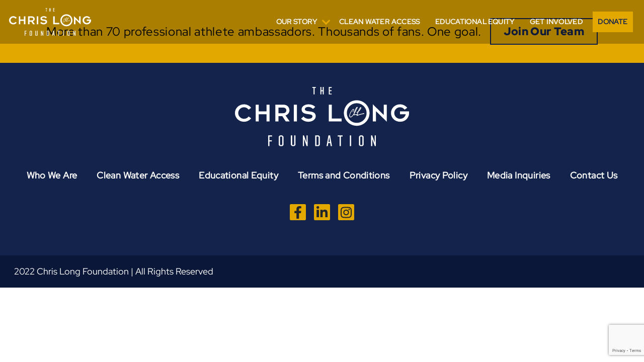

--- FILE ---
content_type: text/html; charset=UTF-8
request_url: https://chrislongfoundation.org/team-member/portia-boggs/
body_size: 11442
content:














<!doctype html>
<html dir="ltr" lang="en-US" prefix="og: https://ogp.me/ns#">
  <head>
  <meta charset="utf-8">
  <meta http-equiv="x-ua-compatible" content="ie=edge">
  <meta name="viewport" content="width=device-width, initial-scale=1, shrink-to-fit=no">
  	<style>img:is([sizes="auto" i], [sizes^="auto," i]) { contain-intrinsic-size: 3000px 1500px }</style>
	
		<!-- All in One SEO 4.8.9 - aioseo.com -->
	<meta name="robots" content="max-image-preview:large" />
	<link rel="canonical" href="https://chrislongfoundation.org/team-member/portia-boggs/" />
	<meta name="generator" content="All in One SEO (AIOSEO) 4.8.9" />
		<meta property="og:locale" content="en_US" />
		<meta property="og:site_name" content="Chris Long Foundation -" />
		<meta property="og:type" content="article" />
		<meta property="og:title" content="Portia Boggs - Chris Long Foundation" />
		<meta property="og:url" content="https://chrislongfoundation.org/team-member/portia-boggs/" />
		<meta property="article:published_time" content="2023-10-31T20:54:02+00:00" />
		<meta property="article:modified_time" content="2023-10-31T20:57:52+00:00" />
		<meta name="twitter:card" content="summary_large_image" />
		<meta name="twitter:title" content="Portia Boggs - Chris Long Foundation" />
		<script type="application/ld+json" class="aioseo-schema">
			{"@context":"https:\/\/schema.org","@graph":[{"@type":"BreadcrumbList","@id":"https:\/\/chrislongfoundation.org\/team-member\/portia-boggs\/#breadcrumblist","itemListElement":[{"@type":"ListItem","@id":"https:\/\/chrislongfoundation.org#listItem","position":1,"name":"Home","item":"https:\/\/chrislongfoundation.org","nextItem":{"@type":"ListItem","@id":"https:\/\/chrislongfoundation.org\/team-member\/portia-boggs\/#listItem","name":"Portia Boggs"}},{"@type":"ListItem","@id":"https:\/\/chrislongfoundation.org\/team-member\/portia-boggs\/#listItem","position":2,"name":"Portia Boggs","previousItem":{"@type":"ListItem","@id":"https:\/\/chrislongfoundation.org#listItem","name":"Home"}}]},{"@type":"Organization","@id":"https:\/\/chrislongfoundation.org\/#organization","name":"Chris Long Foundation","url":"https:\/\/chrislongfoundation.org\/"},{"@type":"WebPage","@id":"https:\/\/chrislongfoundation.org\/team-member\/portia-boggs\/#webpage","url":"https:\/\/chrislongfoundation.org\/team-member\/portia-boggs\/","name":"Portia Boggs - Chris Long Foundation","inLanguage":"en-US","isPartOf":{"@id":"https:\/\/chrislongfoundation.org\/#website"},"breadcrumb":{"@id":"https:\/\/chrislongfoundation.org\/team-member\/portia-boggs\/#breadcrumblist"},"image":{"@type":"ImageObject","url":"https:\/\/chrislongfoundation.org\/wp-content\/uploads\/2023\/10\/Screenshot-2023-10-31-at-9.25.58-AM.png","@id":"https:\/\/chrislongfoundation.org\/team-member\/portia-boggs\/#mainImage","width":950,"height":1345},"primaryImageOfPage":{"@id":"https:\/\/chrislongfoundation.org\/team-member\/portia-boggs\/#mainImage"},"datePublished":"2023-10-31T20:54:02+00:00","dateModified":"2023-10-31T20:57:52+00:00"},{"@type":"WebSite","@id":"https:\/\/chrislongfoundation.org\/#website","url":"https:\/\/chrislongfoundation.org\/","name":"Chris Long Foundation","inLanguage":"en-US","publisher":{"@id":"https:\/\/chrislongfoundation.org\/#organization"}}]}
		</script>
		<!-- All in One SEO -->


	<!-- This site is optimized with the Yoast SEO plugin v26.3 - https://yoast.com/wordpress/plugins/seo/ -->
	<title>Portia Boggs - Chris Long Foundation</title>
	<link rel="canonical" href="https://chrislongfoundation.org/team-member/portia-boggs/" />
	<meta property="og:locale" content="en_US" />
	<meta property="og:type" content="article" />
	<meta property="og:title" content="Portia Boggs - Chris Long Foundation" />
	<meta property="og:url" content="https://chrislongfoundation.org/team-member/portia-boggs/" />
	<meta property="og:site_name" content="Chris Long Foundation" />
	<meta property="article:modified_time" content="2023-10-31T20:57:52+00:00" />
	<meta property="og:image" content="https://chrislongfoundation.org/wp-content/uploads/2023/10/Screenshot-2023-10-31-at-9.25.58-AM.png" />
	<meta property="og:image:width" content="950" />
	<meta property="og:image:height" content="1345" />
	<meta property="og:image:type" content="image/png" />
	<meta name="twitter:card" content="summary_large_image" />
	<script type="application/ld+json" class="yoast-schema-graph">{"@context":"https://schema.org","@graph":[{"@type":"WebPage","@id":"https://chrislongfoundation.org/team-member/portia-boggs/","url":"https://chrislongfoundation.org/team-member/portia-boggs/","name":"Portia Boggs - Chris Long Foundation","isPartOf":{"@id":"https://chrislongfoundation.org/#website"},"primaryImageOfPage":{"@id":"https://chrislongfoundation.org/team-member/portia-boggs/#primaryimage"},"image":{"@id":"https://chrislongfoundation.org/team-member/portia-boggs/#primaryimage"},"thumbnailUrl":"https://chrislongfoundation.org/wp-content/uploads/2023/10/Screenshot-2023-10-31-at-9.25.58-AM.png","datePublished":"2023-10-31T20:54:02+00:00","dateModified":"2023-10-31T20:57:52+00:00","breadcrumb":{"@id":"https://chrislongfoundation.org/team-member/portia-boggs/#breadcrumb"},"inLanguage":"en-US","potentialAction":[{"@type":"ReadAction","target":["https://chrislongfoundation.org/team-member/portia-boggs/"]}]},{"@type":"ImageObject","inLanguage":"en-US","@id":"https://chrislongfoundation.org/team-member/portia-boggs/#primaryimage","url":"https://chrislongfoundation.org/wp-content/uploads/2023/10/Screenshot-2023-10-31-at-9.25.58-AM.png","contentUrl":"https://chrislongfoundation.org/wp-content/uploads/2023/10/Screenshot-2023-10-31-at-9.25.58-AM.png","width":950,"height":1345},{"@type":"BreadcrumbList","@id":"https://chrislongfoundation.org/team-member/portia-boggs/#breadcrumb","itemListElement":[{"@type":"ListItem","position":1,"name":"Home","item":"https://chrislongfoundation.org/"},{"@type":"ListItem","position":2,"name":"Portia Boggs"}]},{"@type":"WebSite","@id":"https://chrislongfoundation.org/#website","url":"https://chrislongfoundation.org/","name":"Chris Long Foundation","description":"","potentialAction":[{"@type":"SearchAction","target":{"@type":"EntryPoint","urlTemplate":"https://chrislongfoundation.org/?s={search_term_string}"},"query-input":{"@type":"PropertyValueSpecification","valueRequired":true,"valueName":"search_term_string"}}],"inLanguage":"en-US"}]}</script>
	<!-- / Yoast SEO plugin. -->


<link rel='dns-prefetch' href='//www.googletagmanager.com' />
<link rel='dns-prefetch' href='//code.jquery.com' />
		<!-- This site uses the Google Analytics by MonsterInsights plugin v9.10.0 - Using Analytics tracking - https://www.monsterinsights.com/ -->
							<script src="//www.googletagmanager.com/gtag/js?id=G-N44PCMYPEH"  data-cfasync="false" data-wpfc-render="false" type="text/javascript" async></script>
			<script data-cfasync="false" data-wpfc-render="false" type="text/javascript">
				var mi_version = '9.10.0';
				var mi_track_user = true;
				var mi_no_track_reason = '';
								var MonsterInsightsDefaultLocations = {"page_location":"https:\/\/chrislongfoundation.org\/team-member\/portia-boggs\/"};
								if ( typeof MonsterInsightsPrivacyGuardFilter === 'function' ) {
					var MonsterInsightsLocations = (typeof MonsterInsightsExcludeQuery === 'object') ? MonsterInsightsPrivacyGuardFilter( MonsterInsightsExcludeQuery ) : MonsterInsightsPrivacyGuardFilter( MonsterInsightsDefaultLocations );
				} else {
					var MonsterInsightsLocations = (typeof MonsterInsightsExcludeQuery === 'object') ? MonsterInsightsExcludeQuery : MonsterInsightsDefaultLocations;
				}

								var disableStrs = [
										'ga-disable-G-N44PCMYPEH',
									];

				/* Function to detect opted out users */
				function __gtagTrackerIsOptedOut() {
					for (var index = 0; index < disableStrs.length; index++) {
						if (document.cookie.indexOf(disableStrs[index] + '=true') > -1) {
							return true;
						}
					}

					return false;
				}

				/* Disable tracking if the opt-out cookie exists. */
				if (__gtagTrackerIsOptedOut()) {
					for (var index = 0; index < disableStrs.length; index++) {
						window[disableStrs[index]] = true;
					}
				}

				/* Opt-out function */
				function __gtagTrackerOptout() {
					for (var index = 0; index < disableStrs.length; index++) {
						document.cookie = disableStrs[index] + '=true; expires=Thu, 31 Dec 2099 23:59:59 UTC; path=/';
						window[disableStrs[index]] = true;
					}
				}

				if ('undefined' === typeof gaOptout) {
					function gaOptout() {
						__gtagTrackerOptout();
					}
				}
								window.dataLayer = window.dataLayer || [];

				window.MonsterInsightsDualTracker = {
					helpers: {},
					trackers: {},
				};
				if (mi_track_user) {
					function __gtagDataLayer() {
						dataLayer.push(arguments);
					}

					function __gtagTracker(type, name, parameters) {
						if (!parameters) {
							parameters = {};
						}

						if (parameters.send_to) {
							__gtagDataLayer.apply(null, arguments);
							return;
						}

						if (type === 'event') {
														parameters.send_to = monsterinsights_frontend.v4_id;
							var hookName = name;
							if (typeof parameters['event_category'] !== 'undefined') {
								hookName = parameters['event_category'] + ':' + name;
							}

							if (typeof MonsterInsightsDualTracker.trackers[hookName] !== 'undefined') {
								MonsterInsightsDualTracker.trackers[hookName](parameters);
							} else {
								__gtagDataLayer('event', name, parameters);
							}
							
						} else {
							__gtagDataLayer.apply(null, arguments);
						}
					}

					__gtagTracker('js', new Date());
					__gtagTracker('set', {
						'developer_id.dZGIzZG': true,
											});
					if ( MonsterInsightsLocations.page_location ) {
						__gtagTracker('set', MonsterInsightsLocations);
					}
										__gtagTracker('config', 'G-N44PCMYPEH', {"forceSSL":"true","link_attribution":"true"} );
										window.gtag = __gtagTracker;										(function () {
						/* https://developers.google.com/analytics/devguides/collection/analyticsjs/ */
						/* ga and __gaTracker compatibility shim. */
						var noopfn = function () {
							return null;
						};
						var newtracker = function () {
							return new Tracker();
						};
						var Tracker = function () {
							return null;
						};
						var p = Tracker.prototype;
						p.get = noopfn;
						p.set = noopfn;
						p.send = function () {
							var args = Array.prototype.slice.call(arguments);
							args.unshift('send');
							__gaTracker.apply(null, args);
						};
						var __gaTracker = function () {
							var len = arguments.length;
							if (len === 0) {
								return;
							}
							var f = arguments[len - 1];
							if (typeof f !== 'object' || f === null || typeof f.hitCallback !== 'function') {
								if ('send' === arguments[0]) {
									var hitConverted, hitObject = false, action;
									if ('event' === arguments[1]) {
										if ('undefined' !== typeof arguments[3]) {
											hitObject = {
												'eventAction': arguments[3],
												'eventCategory': arguments[2],
												'eventLabel': arguments[4],
												'value': arguments[5] ? arguments[5] : 1,
											}
										}
									}
									if ('pageview' === arguments[1]) {
										if ('undefined' !== typeof arguments[2]) {
											hitObject = {
												'eventAction': 'page_view',
												'page_path': arguments[2],
											}
										}
									}
									if (typeof arguments[2] === 'object') {
										hitObject = arguments[2];
									}
									if (typeof arguments[5] === 'object') {
										Object.assign(hitObject, arguments[5]);
									}
									if ('undefined' !== typeof arguments[1].hitType) {
										hitObject = arguments[1];
										if ('pageview' === hitObject.hitType) {
											hitObject.eventAction = 'page_view';
										}
									}
									if (hitObject) {
										action = 'timing' === arguments[1].hitType ? 'timing_complete' : hitObject.eventAction;
										hitConverted = mapArgs(hitObject);
										__gtagTracker('event', action, hitConverted);
									}
								}
								return;
							}

							function mapArgs(args) {
								var arg, hit = {};
								var gaMap = {
									'eventCategory': 'event_category',
									'eventAction': 'event_action',
									'eventLabel': 'event_label',
									'eventValue': 'event_value',
									'nonInteraction': 'non_interaction',
									'timingCategory': 'event_category',
									'timingVar': 'name',
									'timingValue': 'value',
									'timingLabel': 'event_label',
									'page': 'page_path',
									'location': 'page_location',
									'title': 'page_title',
									'referrer' : 'page_referrer',
								};
								for (arg in args) {
																		if (!(!args.hasOwnProperty(arg) || !gaMap.hasOwnProperty(arg))) {
										hit[gaMap[arg]] = args[arg];
									} else {
										hit[arg] = args[arg];
									}
								}
								return hit;
							}

							try {
								f.hitCallback();
							} catch (ex) {
							}
						};
						__gaTracker.create = newtracker;
						__gaTracker.getByName = newtracker;
						__gaTracker.getAll = function () {
							return [];
						};
						__gaTracker.remove = noopfn;
						__gaTracker.loaded = true;
						window['__gaTracker'] = __gaTracker;
					})();
									} else {
										console.log("");
					(function () {
						function __gtagTracker() {
							return null;
						}

						window['__gtagTracker'] = __gtagTracker;
						window['gtag'] = __gtagTracker;
					})();
									}
			</script>
							<!-- / Google Analytics by MonsterInsights -->
		<link rel='stylesheet' id='wp-block-library-css' href='https://chrislongfoundation.org/wp-includes/css/dist/block-library/style.min.css?ver=6.8.3' type='text/css' media='all' />
<link rel='stylesheet' id='iee-eventbrite-events-block-style2-css' href='https://chrislongfoundation.org/wp-content/plugins/import-eventbrite-events/assets/css/grid-style2.css?ver=1.7.9' type='text/css' media='all' />
<style id='global-styles-inline-css' type='text/css'>
:root{--wp--preset--aspect-ratio--square: 1;--wp--preset--aspect-ratio--4-3: 4/3;--wp--preset--aspect-ratio--3-4: 3/4;--wp--preset--aspect-ratio--3-2: 3/2;--wp--preset--aspect-ratio--2-3: 2/3;--wp--preset--aspect-ratio--16-9: 16/9;--wp--preset--aspect-ratio--9-16: 9/16;--wp--preset--color--black: #000000;--wp--preset--color--cyan-bluish-gray: #abb8c3;--wp--preset--color--white: #ffffff;--wp--preset--color--pale-pink: #f78da7;--wp--preset--color--vivid-red: #cf2e2e;--wp--preset--color--luminous-vivid-orange: #ff6900;--wp--preset--color--luminous-vivid-amber: #fcb900;--wp--preset--color--light-green-cyan: #7bdcb5;--wp--preset--color--vivid-green-cyan: #00d084;--wp--preset--color--pale-cyan-blue: #8ed1fc;--wp--preset--color--vivid-cyan-blue: #0693e3;--wp--preset--color--vivid-purple: #9b51e0;--wp--preset--gradient--vivid-cyan-blue-to-vivid-purple: linear-gradient(135deg,rgba(6,147,227,1) 0%,rgb(155,81,224) 100%);--wp--preset--gradient--light-green-cyan-to-vivid-green-cyan: linear-gradient(135deg,rgb(122,220,180) 0%,rgb(0,208,130) 100%);--wp--preset--gradient--luminous-vivid-amber-to-luminous-vivid-orange: linear-gradient(135deg,rgba(252,185,0,1) 0%,rgba(255,105,0,1) 100%);--wp--preset--gradient--luminous-vivid-orange-to-vivid-red: linear-gradient(135deg,rgba(255,105,0,1) 0%,rgb(207,46,46) 100%);--wp--preset--gradient--very-light-gray-to-cyan-bluish-gray: linear-gradient(135deg,rgb(238,238,238) 0%,rgb(169,184,195) 100%);--wp--preset--gradient--cool-to-warm-spectrum: linear-gradient(135deg,rgb(74,234,220) 0%,rgb(151,120,209) 20%,rgb(207,42,186) 40%,rgb(238,44,130) 60%,rgb(251,105,98) 80%,rgb(254,248,76) 100%);--wp--preset--gradient--blush-light-purple: linear-gradient(135deg,rgb(255,206,236) 0%,rgb(152,150,240) 100%);--wp--preset--gradient--blush-bordeaux: linear-gradient(135deg,rgb(254,205,165) 0%,rgb(254,45,45) 50%,rgb(107,0,62) 100%);--wp--preset--gradient--luminous-dusk: linear-gradient(135deg,rgb(255,203,112) 0%,rgb(199,81,192) 50%,rgb(65,88,208) 100%);--wp--preset--gradient--pale-ocean: linear-gradient(135deg,rgb(255,245,203) 0%,rgb(182,227,212) 50%,rgb(51,167,181) 100%);--wp--preset--gradient--electric-grass: linear-gradient(135deg,rgb(202,248,128) 0%,rgb(113,206,126) 100%);--wp--preset--gradient--midnight: linear-gradient(135deg,rgb(2,3,129) 0%,rgb(40,116,252) 100%);--wp--preset--font-size--small: 13px;--wp--preset--font-size--medium: 20px;--wp--preset--font-size--large: 36px;--wp--preset--font-size--x-large: 42px;--wp--preset--spacing--20: 0.44rem;--wp--preset--spacing--30: 0.67rem;--wp--preset--spacing--40: 1rem;--wp--preset--spacing--50: 1.5rem;--wp--preset--spacing--60: 2.25rem;--wp--preset--spacing--70: 3.38rem;--wp--preset--spacing--80: 5.06rem;--wp--preset--shadow--natural: 6px 6px 9px rgba(0, 0, 0, 0.2);--wp--preset--shadow--deep: 12px 12px 50px rgba(0, 0, 0, 0.4);--wp--preset--shadow--sharp: 6px 6px 0px rgba(0, 0, 0, 0.2);--wp--preset--shadow--outlined: 6px 6px 0px -3px rgba(255, 255, 255, 1), 6px 6px rgba(0, 0, 0, 1);--wp--preset--shadow--crisp: 6px 6px 0px rgba(0, 0, 0, 1);}:where(body) { margin: 0; }.wp-site-blocks > .alignleft { float: left; margin-right: 2em; }.wp-site-blocks > .alignright { float: right; margin-left: 2em; }.wp-site-blocks > .aligncenter { justify-content: center; margin-left: auto; margin-right: auto; }:where(.is-layout-flex){gap: 0.5em;}:where(.is-layout-grid){gap: 0.5em;}.is-layout-flow > .alignleft{float: left;margin-inline-start: 0;margin-inline-end: 2em;}.is-layout-flow > .alignright{float: right;margin-inline-start: 2em;margin-inline-end: 0;}.is-layout-flow > .aligncenter{margin-left: auto !important;margin-right: auto !important;}.is-layout-constrained > .alignleft{float: left;margin-inline-start: 0;margin-inline-end: 2em;}.is-layout-constrained > .alignright{float: right;margin-inline-start: 2em;margin-inline-end: 0;}.is-layout-constrained > .aligncenter{margin-left: auto !important;margin-right: auto !important;}.is-layout-constrained > :where(:not(.alignleft):not(.alignright):not(.alignfull)){margin-left: auto !important;margin-right: auto !important;}body .is-layout-flex{display: flex;}.is-layout-flex{flex-wrap: wrap;align-items: center;}.is-layout-flex > :is(*, div){margin: 0;}body .is-layout-grid{display: grid;}.is-layout-grid > :is(*, div){margin: 0;}body{padding-top: 0px;padding-right: 0px;padding-bottom: 0px;padding-left: 0px;}a:where(:not(.wp-element-button)){text-decoration: underline;}:root :where(.wp-element-button, .wp-block-button__link){background-color: #32373c;border-width: 0;color: #fff;font-family: inherit;font-size: inherit;line-height: inherit;padding: calc(0.667em + 2px) calc(1.333em + 2px);text-decoration: none;}.has-black-color{color: var(--wp--preset--color--black) !important;}.has-cyan-bluish-gray-color{color: var(--wp--preset--color--cyan-bluish-gray) !important;}.has-white-color{color: var(--wp--preset--color--white) !important;}.has-pale-pink-color{color: var(--wp--preset--color--pale-pink) !important;}.has-vivid-red-color{color: var(--wp--preset--color--vivid-red) !important;}.has-luminous-vivid-orange-color{color: var(--wp--preset--color--luminous-vivid-orange) !important;}.has-luminous-vivid-amber-color{color: var(--wp--preset--color--luminous-vivid-amber) !important;}.has-light-green-cyan-color{color: var(--wp--preset--color--light-green-cyan) !important;}.has-vivid-green-cyan-color{color: var(--wp--preset--color--vivid-green-cyan) !important;}.has-pale-cyan-blue-color{color: var(--wp--preset--color--pale-cyan-blue) !important;}.has-vivid-cyan-blue-color{color: var(--wp--preset--color--vivid-cyan-blue) !important;}.has-vivid-purple-color{color: var(--wp--preset--color--vivid-purple) !important;}.has-black-background-color{background-color: var(--wp--preset--color--black) !important;}.has-cyan-bluish-gray-background-color{background-color: var(--wp--preset--color--cyan-bluish-gray) !important;}.has-white-background-color{background-color: var(--wp--preset--color--white) !important;}.has-pale-pink-background-color{background-color: var(--wp--preset--color--pale-pink) !important;}.has-vivid-red-background-color{background-color: var(--wp--preset--color--vivid-red) !important;}.has-luminous-vivid-orange-background-color{background-color: var(--wp--preset--color--luminous-vivid-orange) !important;}.has-luminous-vivid-amber-background-color{background-color: var(--wp--preset--color--luminous-vivid-amber) !important;}.has-light-green-cyan-background-color{background-color: var(--wp--preset--color--light-green-cyan) !important;}.has-vivid-green-cyan-background-color{background-color: var(--wp--preset--color--vivid-green-cyan) !important;}.has-pale-cyan-blue-background-color{background-color: var(--wp--preset--color--pale-cyan-blue) !important;}.has-vivid-cyan-blue-background-color{background-color: var(--wp--preset--color--vivid-cyan-blue) !important;}.has-vivid-purple-background-color{background-color: var(--wp--preset--color--vivid-purple) !important;}.has-black-border-color{border-color: var(--wp--preset--color--black) !important;}.has-cyan-bluish-gray-border-color{border-color: var(--wp--preset--color--cyan-bluish-gray) !important;}.has-white-border-color{border-color: var(--wp--preset--color--white) !important;}.has-pale-pink-border-color{border-color: var(--wp--preset--color--pale-pink) !important;}.has-vivid-red-border-color{border-color: var(--wp--preset--color--vivid-red) !important;}.has-luminous-vivid-orange-border-color{border-color: var(--wp--preset--color--luminous-vivid-orange) !important;}.has-luminous-vivid-amber-border-color{border-color: var(--wp--preset--color--luminous-vivid-amber) !important;}.has-light-green-cyan-border-color{border-color: var(--wp--preset--color--light-green-cyan) !important;}.has-vivid-green-cyan-border-color{border-color: var(--wp--preset--color--vivid-green-cyan) !important;}.has-pale-cyan-blue-border-color{border-color: var(--wp--preset--color--pale-cyan-blue) !important;}.has-vivid-cyan-blue-border-color{border-color: var(--wp--preset--color--vivid-cyan-blue) !important;}.has-vivid-purple-border-color{border-color: var(--wp--preset--color--vivid-purple) !important;}.has-vivid-cyan-blue-to-vivid-purple-gradient-background{background: var(--wp--preset--gradient--vivid-cyan-blue-to-vivid-purple) !important;}.has-light-green-cyan-to-vivid-green-cyan-gradient-background{background: var(--wp--preset--gradient--light-green-cyan-to-vivid-green-cyan) !important;}.has-luminous-vivid-amber-to-luminous-vivid-orange-gradient-background{background: var(--wp--preset--gradient--luminous-vivid-amber-to-luminous-vivid-orange) !important;}.has-luminous-vivid-orange-to-vivid-red-gradient-background{background: var(--wp--preset--gradient--luminous-vivid-orange-to-vivid-red) !important;}.has-very-light-gray-to-cyan-bluish-gray-gradient-background{background: var(--wp--preset--gradient--very-light-gray-to-cyan-bluish-gray) !important;}.has-cool-to-warm-spectrum-gradient-background{background: var(--wp--preset--gradient--cool-to-warm-spectrum) !important;}.has-blush-light-purple-gradient-background{background: var(--wp--preset--gradient--blush-light-purple) !important;}.has-blush-bordeaux-gradient-background{background: var(--wp--preset--gradient--blush-bordeaux) !important;}.has-luminous-dusk-gradient-background{background: var(--wp--preset--gradient--luminous-dusk) !important;}.has-pale-ocean-gradient-background{background: var(--wp--preset--gradient--pale-ocean) !important;}.has-electric-grass-gradient-background{background: var(--wp--preset--gradient--electric-grass) !important;}.has-midnight-gradient-background{background: var(--wp--preset--gradient--midnight) !important;}.has-small-font-size{font-size: var(--wp--preset--font-size--small) !important;}.has-medium-font-size{font-size: var(--wp--preset--font-size--medium) !important;}.has-large-font-size{font-size: var(--wp--preset--font-size--large) !important;}.has-x-large-font-size{font-size: var(--wp--preset--font-size--x-large) !important;}
:where(.wp-block-post-template.is-layout-flex){gap: 1.25em;}:where(.wp-block-post-template.is-layout-grid){gap: 1.25em;}
:where(.wp-block-columns.is-layout-flex){gap: 2em;}:where(.wp-block-columns.is-layout-grid){gap: 2em;}
:root :where(.wp-block-pullquote){font-size: 1.5em;line-height: 1.6;}
</style>
<link rel='stylesheet' id='contact-form-7-css' href='https://chrislongfoundation.org/wp-content/plugins/contact-form-7/includes/css/styles.css?ver=6.1.3' type='text/css' media='all' />
<link rel='stylesheet' id='font-awesome-css' href='https://chrislongfoundation.org/wp-content/plugins/import-eventbrite-events/assets/css/font-awesome.min.css?ver=1.7.9' type='text/css' media='all' />
<link rel='stylesheet' id='import-eventbrite-events-front-css' href='https://chrislongfoundation.org/wp-content/plugins/import-eventbrite-events/assets/css/import-eventbrite-events.css?ver=1.7.9' type='text/css' media='all' />
<link rel='stylesheet' id='import-eventbrite-events-front-style2-css' href='https://chrislongfoundation.org/wp-content/plugins/import-eventbrite-events/assets/css/grid-style2.css?ver=1.7.9' type='text/css' media='all' />
<link rel='stylesheet' id='frst2021/main.css-css' href='https://chrislongfoundation.org/wp-content/themes/fr-starter-theme/dist/styles/main_065240b1.css' type='text/css' media='all' />
<script type="text/javascript" src="https://chrislongfoundation.org/wp-content/plugins/google-analytics-for-wordpress/assets/js/frontend-gtag.min.js?ver=9.10.0" id="monsterinsights-frontend-script-js" async="async" data-wp-strategy="async"></script>
<script data-cfasync="false" data-wpfc-render="false" type="text/javascript" id='monsterinsights-frontend-script-js-extra'>/* <![CDATA[ */
var monsterinsights_frontend = {"js_events_tracking":"true","download_extensions":"doc,pdf,ppt,zip,xls,docx,pptx,xlsx","inbound_paths":"[{\"path\":\"\\\/go\\\/\",\"label\":\"affiliate\"},{\"path\":\"\\\/recommend\\\/\",\"label\":\"affiliate\"}]","home_url":"https:\/\/chrislongfoundation.org","hash_tracking":"false","v4_id":"G-N44PCMYPEH"};/* ]]> */
</script>

<!-- Google tag (gtag.js) snippet added by Site Kit -->
<!-- Google Analytics snippet added by Site Kit -->
<script type="text/javascript" src="https://www.googletagmanager.com/gtag/js?id=G-0P85BT1Y62" id="google_gtagjs-js" async></script>
<script type="text/javascript" id="google_gtagjs-js-after">
/* <![CDATA[ */
window.dataLayer = window.dataLayer || [];function gtag(){dataLayer.push(arguments);}
gtag("set","linker",{"domains":["chrislongfoundation.org"]});
gtag("js", new Date());
gtag("set", "developer_id.dZTNiMT", true);
gtag("config", "G-0P85BT1Y62");
/* ]]> */
</script>
<script type="text/javascript" src="https://code.jquery.com/jquery-3.6.0.min.js?ver=8.1.0" id="jQuery1-js"></script>
<meta name="cdp-version" content="1.5.0" /><meta name="generator" content="Site Kit by Google 1.165.0" /><!-- Fundraise Up: the new standard for online giving -->
<script>(function(w,d,s,n,a){if(!w[n]){var l='call,catch,on,once,set,then,track,openCheckout'
.split(','),i,o=function(n){return'function'==typeof n?o.l.push([arguments])&&o
:function(){return o.l.push([n,arguments])&&o}},t=d.getElementsByTagName(s)[0],
j=d.createElement(s);j.async=!0;j.src='https://cdn.fundraiseup.com/widget/'+a+'';
t.parentNode.insertBefore(j,t);o.s=Date.now();o.v=5;o.h=w.location.href;o.l=[];
for(i=0;i<8;i++)o[l[i]]=o(l[i]);w[n]=o}
})(window,document,'script','FundraiseUp','AGGYETLR');</script>
<!-- End Fundraise Up --><link rel="icon" href="https://chrislongfoundation.org/wp-content/uploads/2022/03/favicon-32x32-1.png" sizes="32x32" />
<link rel="icon" href="https://chrislongfoundation.org/wp-content/uploads/2022/03/favicon-32x32-1.png" sizes="192x192" />
<link rel="apple-touch-icon" href="https://chrislongfoundation.org/wp-content/uploads/2022/03/favicon-32x32-1.png" />
<meta name="msapplication-TileImage" content="https://chrislongfoundation.org/wp-content/uploads/2022/03/favicon-32x32-1.png" />
		<style type="text/css" id="wp-custom-css">
			.team-grid .team-detail .athlete-card .card__side--back {
  -webkit-overflow-scrolling: touch;
  overflow-y: scroll;
}

/* Make buttons sit side-by-side with spacing */
.button-row {
  display: flex;              /* puts children side-by-side */
  gap: 10px;                  /* spacing between buttons */
  flex-wrap: wrap;            /* allows wrapping on small screens */
  align-items: center;        /* vertically aligns buttons */
}

.button-row .cta {
  margin: 0;                  /* reset any extra margins */
}		</style>
		  <!-- GA ANALYTICS -->
    <!-- Global site tag (gtag.js) - Google Analytics -->
<script async src="https://www.googletagmanager.com/gtag/js?id=UA-106322026-1"></script>
<script>
  window.dataLayer = window.dataLayer || [];
  function gtag(){dataLayer.push(arguments);}
  gtag('js', new Date());

  gtag('config', 'UA-106322026-1');
</script>
</head>
  <body class="wp-singular team-member-template-default single single-team-member postid-16493 wp-theme-fr-starter-themeresources portia-boggs app-data index-data singular-data single-data single-team-member-data single-team-member-portia-boggs-data">
        <header class="header sticky-enable">
  <div class="container-fluid header-wrapper-menu">
    <div class="logo">
      <a class="navbar-brand" href="https://chrislongfoundation.org">
        <img src="https://chrislongfoundation.org/wp-content/uploads/2022/01/All-White-Logo.svg" alt="logo" class="header-logo" loading="lazy">
      </a>
    </div>
    <nav class="nav-primary">
              <div class="menu-top-menu-container"><ul id="menu-top-menu" class="nav"><li id="menu-item-8" class="menu-item menu-item-type-custom menu-item-object-custom menu-item-has-children menu-item-8"><a href="/priorities-and-approach/">Our Story</a>
<ul class="sub-menu">
	<li id="menu-item-49" class="menu-item menu-item-type-custom menu-item-object-custom menu-item-49"><a href="/priorities-and-approach/">Priorities &#038; Approach</a></li>
	<li id="menu-item-1582" class="menu-item menu-item-type-custom menu-item-object-custom menu-item-1582"><a href="/priorities-and-approach/#vision-mission">Mission &#038; Vision</a></li>
	<li id="menu-item-749" class="menu-item menu-item-type-post_type menu-item-object-page menu-item-749"><a href="https://chrislongfoundation.org/who-we-are/">Who We Are</a></li>
</ul>
</li>
<li id="menu-item-750" class="menu-item menu-item-type-post_type menu-item-object-page menu-item-750"><a href="https://chrislongfoundation.org/clean-water-access/">Clean Water Access</a></li>
<li id="menu-item-751" class="menu-item menu-item-type-post_type menu-item-object-page menu-item-751"><a href="https://chrislongfoundation.org/educational-equity/">Educational Equity</a></li>
<li id="menu-item-4386" class="menu-item menu-item-type-post_type menu-item-object-page menu-item-4386"><a href="https://chrislongfoundation.org/get-involved/">Get Involved</a></li>
<li id="menu-item-12" class="donate-button menu-item menu-item-type-custom menu-item-object-custom menu-item-12"><a href="?form=supportclf">Donate</a></li>
<li id="menu-item-4302" class="user-dropdown-menu-item menu-item menu-item-type-custom menu-item-object-custom menu-item-has-children menu-item-4302"><a href="#">User</a>
<ul class="sub-menu">
	<li id="menu-item-4303" class="user-menu-manage-campaigns menu-item menu-item-type-post_type menu-item-object-page menu-item-4303"><a href="https://chrislongfoundation.org/manage-campaigns/">Manage Campaigns</a></li>
	<li id="menu-item-4304" class="menu-item menu-item-type-post_type menu-item-object-page menu-item-4304"><a href="https://chrislongfoundation.org/my-account/">My Account</a></li>
	<li id="menu-item-4305" class="menu-item menu-item-type-post_type menu-item-object-page menu-item-4305"><a href="https://chrislongfoundation.org/change-password/">Change Password</a></li>
	<li id="menu-item-4306" class="menu-item menu-item-type-custom menu-item-object-custom menu-item-4306"><a href="/client/logout">Log Out</a></li>
</ul>
</li>
</ul></div>
          </nav>
    <nav class="nav-primary-mobile">
      <a class="navbar-brand" href="https://chrislongfoundation.org">
        <img src="https://chrislongfoundation.org/wp-content/uploads/2022/01/All-White-Logo.svg" alt="logo" class="header-logo" loading="lazy">
      </a>
              <div class="menu-top-menu-container"><ul id="menu-top-menu-1" class="nav"><li class="menu-item menu-item-type-custom menu-item-object-custom menu-item-has-children menu-item-8"><a href="/priorities-and-approach/">Our Story</a>
<ul class="sub-menu">
	<li class="menu-item menu-item-type-custom menu-item-object-custom menu-item-49"><a href="/priorities-and-approach/">Priorities &#038; Approach</a></li>
	<li class="menu-item menu-item-type-custom menu-item-object-custom menu-item-1582"><a href="/priorities-and-approach/#vision-mission">Mission &#038; Vision</a></li>
	<li class="menu-item menu-item-type-post_type menu-item-object-page menu-item-749"><a href="https://chrislongfoundation.org/who-we-are/">Who We Are</a></li>
</ul>
</li>
<li class="menu-item menu-item-type-post_type menu-item-object-page menu-item-750"><a href="https://chrislongfoundation.org/clean-water-access/">Clean Water Access</a></li>
<li class="menu-item menu-item-type-post_type menu-item-object-page menu-item-751"><a href="https://chrislongfoundation.org/educational-equity/">Educational Equity</a></li>
<li class="menu-item menu-item-type-post_type menu-item-object-page menu-item-4386"><a href="https://chrislongfoundation.org/get-involved/">Get Involved</a></li>
<li class="donate-button menu-item menu-item-type-custom menu-item-object-custom menu-item-12"><a href="?form=supportclf">Donate</a></li>
<li class="user-dropdown-menu-item menu-item menu-item-type-custom menu-item-object-custom menu-item-has-children menu-item-4302"><a href="#">User</a>
<ul class="sub-menu">
	<li class="user-menu-manage-campaigns menu-item menu-item-type-post_type menu-item-object-page menu-item-4303"><a href="https://chrislongfoundation.org/manage-campaigns/">Manage Campaigns</a></li>
	<li class="menu-item menu-item-type-post_type menu-item-object-page menu-item-4304"><a href="https://chrislongfoundation.org/my-account/">My Account</a></li>
	<li class="menu-item menu-item-type-post_type menu-item-object-page menu-item-4305"><a href="https://chrislongfoundation.org/change-password/">Change Password</a></li>
	<li class="menu-item menu-item-type-custom menu-item-object-custom menu-item-4306"><a href="/client/logout">Log Out</a></li>
</ul>
</li>
</ul></div>
          </nav>
    <div class="mobile-btn">
      <span class="mobile-menu-toggle"></span>
    </div>
  </div>
</header>

     <!-- Modal -->
  <div class="modal fade cf7-modal" id="contact-us-modal" tabindex="-1" role="dialog" aria-labelledby="" aria-hidden="true" data-modal="cf7-modal"  >
      <div class="modal-dialog modal-dialog-centered" role="document">
          <div class="modal-content">
              <button class="close-button close" data-close aria-label="Close reveal" type="button"><span aria-hidden="true">&times;</span></button>
              <div class="modal-body">
                   
<div class="wpcf7 no-js" id="wpcf7-f3143-o1" lang="en-US" dir="ltr" data-wpcf7-id="3143">
<div class="screen-reader-response"><p role="status" aria-live="polite" aria-atomic="true"></p> <ul></ul></div>
<form action="/team-member/portia-boggs/#wpcf7-f3143-o1" method="post" class="wpcf7-form init" aria-label="Contact form" novalidate="novalidate" data-status="init">
<fieldset class="hidden-fields-container"><input type="hidden" name="_wpcf7" value="3143" /><input type="hidden" name="_wpcf7_version" value="6.1.3" /><input type="hidden" name="_wpcf7_locale" value="en_US" /><input type="hidden" name="_wpcf7_unit_tag" value="wpcf7-f3143-o1" /><input type="hidden" name="_wpcf7_container_post" value="0" /><input type="hidden" name="_wpcf7_posted_data_hash" value="" /><input type="hidden" name="_wpcf7_recaptcha_response" value="" />
</fieldset>
<div class="light-blue-header">
	<h2>Contact Us
	</h2>
</div>
<div class="form-row">
	<div class="form-field">
		<p><label>First Name*</label><span class="wpcf7-form-control-wrap" data-name="first-name"><input size="40" maxlength="400" class="wpcf7-form-control wpcf7-text wpcf7-validates-as-required" aria-required="true" aria-invalid="false" value="" type="text" name="first-name" /></span>
		</p>
	</div>
	<div class="form-field">
		<p><label>Last Name*</label><span class="wpcf7-form-control-wrap" data-name="last-name"><input size="40" maxlength="400" class="wpcf7-form-control wpcf7-text wpcf7-validates-as-required" aria-required="true" aria-invalid="false" value="" type="text" name="last-name" /></span>
		</p>
	</div>
</div>
<div class="form-row">
	<div class="form-field">
		<p><label>Email*</label><span class="wpcf7-form-control-wrap" data-name="your-email"><input size="40" maxlength="400" class="wpcf7-form-control wpcf7-email wpcf7-validates-as-required wpcf7-text wpcf7-validates-as-email" aria-required="true" aria-invalid="false" value="" type="email" name="your-email" /></span>
		</p>
	</div>
	<div class="form-field">
		<p><label>Subject</label><span class="wpcf7-form-control-wrap" data-name="subject"><input size="40" maxlength="400" class="wpcf7-form-control wpcf7-text" aria-invalid="false" value="" type="text" name="subject" /></span>
		</p>
	</div>
</div>
<div class="form-row">
	<div class="form-field">
		<p><label>Message</label><span class="wpcf7-form-control-wrap" data-name="your-message"><textarea cols="40" rows="10" maxlength="2000" class="wpcf7-form-control wpcf7-textarea" aria-invalid="false" name="your-message"></textarea></span>
		</p>
	</div>
</div>
<div class="form-row">
	<div class="form-field">
		<p><span class="wpcf7-form-control-wrap" data-name="checkbox-359"><span class="wpcf7-form-control wpcf7-checkbox"><span class="wpcf7-list-item first last"><label><input type="checkbox" name="checkbox-359[]" value="Please keep me up to date on the latest news and opportunities to get involved with Chris Long Foundation." checked="checked" /><span class="wpcf7-list-item-label">Please keep me up to date on the latest news and opportunities to get involved with Chris Long Foundation.</span></label></span></span></span>
		</p>
	</div>
</div>
<input class="wpcf7-form-control wpcf7-hidden" value="neon_integration" type="hidden" name="action" />
<input class="wpcf7-form-control wpcf7-hidden" value="CLF Website" type="hidden" name="source" />
<p><input class="wpcf7-form-control wpcf7-submit has-spinner cta cta-primary" type="submit" value="Submit" />
</p><div class="wpcf7-response-output" aria-hidden="true"></div>
</form>
</div>
              </div>
          </div>
      </div>
  </div>
  

      <!-- Modal -->
    <div class="modal fade subscription-cf7-modal" id="subscription-cf7-modal" tabindex="-1" role="dialog" aria-labelledby="" aria-hidden="true" data-modal="subscription-modal"  >
        <div class="modal-dialog modal-dialog-centered" role="document">
            <div class="modal-content">
                <button class="close-button close" data-close aria-label="Close reveal" type="button"><span aria-hidden="true">&times;</span></button>
                <div class="modal-body">
                     
<div class="wpcf7 no-js" id="wpcf7-f3152-o2" lang="en-US" dir="ltr" data-wpcf7-id="3152">
<div class="screen-reader-response"><p role="status" aria-live="polite" aria-atomic="true"></p> <ul></ul></div>
<form action="/team-member/portia-boggs/#wpcf7-f3152-o2" method="post" class="wpcf7-form init" aria-label="Contact form" novalidate="novalidate" data-status="init">
<fieldset class="hidden-fields-container"><input type="hidden" name="_wpcf7" value="3152" /><input type="hidden" name="_wpcf7_version" value="6.1.3" /><input type="hidden" name="_wpcf7_locale" value="en_US" /><input type="hidden" name="_wpcf7_unit_tag" value="wpcf7-f3152-o2" /><input type="hidden" name="_wpcf7_container_post" value="0" /><input type="hidden" name="_wpcf7_posted_data_hash" value="" /><input type="hidden" name="_wpcf7_recaptcha_response" value="" />
</fieldset>
<div class="subscribeEmail">
	<h2>Join the team
	</h2>
	<p>Sign up for our mailing list so you can stay updated on the latest news and opportunities to get involved with the Chris Long Foundation.
	</p>
	<div class="form-row">
		<div class="form-field">
			<p><label>First Name*</label><span class="wpcf7-form-control-wrap" data-name="first_name"><input size="40" maxlength="400" class="wpcf7-form-control wpcf7-text wpcf7-validates-as-required" aria-required="true" aria-invalid="false" value="" type="text" name="first_name" /></span>
			</p>
		</div>
		<div class="form-field">
			<p><label>Last Name*</label><span class="wpcf7-form-control-wrap" data-name="last_name"><input size="40" maxlength="400" class="wpcf7-form-control wpcf7-text wpcf7-validates-as-required" aria-required="true" aria-invalid="false" value="" type="text" name="last_name" /></span>
			</p>
		</div>
	</div>
	<div class="form-row">
		<div class="form-field">
			<p><label>Email*</label><span class="wpcf7-form-control-wrap" data-name="your-email"><input size="40" maxlength="400" class="wpcf7-form-control wpcf7-email wpcf7-validates-as-required wpcf7-text wpcf7-validates-as-email" aria-required="true" aria-invalid="false" value="" type="email" name="your-email" /></span>
			</p>
		</div>
	</div>
	<div class="form-row">
	</div>
<input class="wpcf7-form-control wpcf7-hidden" value="neon_integration" type="hidden" name="action" />
<input class="wpcf7-form-control wpcf7-hidden" value="true" type="hidden" name="receive_email_updates" />
<input class="wpcf7-form-control wpcf7-hidden" value="CLF Website" type="hidden" name="source" />
</div>
<p><input class="wpcf7-form-control wpcf7-submit has-spinner cta cta-primary" type="submit" value="Subscribe Now" />
</p><div class="wpcf7-response-output" aria-hidden="true"></div>
</form>
</div>
                </div>
            </div>
        </div>
    </div>

  
    <div class="modal fade event-signup-modal" id="event-signup-modal" tabindex="-1" role="dialog" aria-labelledby="" aria-hidden="true" data-modal="subscription-modal"  >
        <div class="modal-dialog modal-dialog-centered" role="document">
            <div class="modal-content">
                <button class="close-button close" data-close aria-label="Close reveal" type="button"><span aria-hidden="true">&times;</span></button>
                <div class="modal-body">
                     
<div class="wpcf7 no-js" id="wpcf7-f4290-o3" lang="en-US" dir="ltr" data-wpcf7-id="4290">
<div class="screen-reader-response"><p role="status" aria-live="polite" aria-atomic="true"></p> <ul></ul></div>
<form action="/team-member/portia-boggs/#wpcf7-f4290-o3" method="post" class="wpcf7-form init" aria-label="Contact form" novalidate="novalidate" data-status="init">
<fieldset class="hidden-fields-container"><input type="hidden" name="_wpcf7" value="4290" /><input type="hidden" name="_wpcf7_version" value="6.1.3" /><input type="hidden" name="_wpcf7_locale" value="en_US" /><input type="hidden" name="_wpcf7_unit_tag" value="wpcf7-f4290-o3" /><input type="hidden" name="_wpcf7_container_post" value="0" /><input type="hidden" name="_wpcf7_posted_data_hash" value="" /><input type="hidden" name="_wpcf7_recaptcha_response" value="" />
</fieldset>
<div class="light-blue-header">
	<h3>Stay informed about upcoming events in your area
	</h3>
</div>
<p style="text-align: center;">Submit the form below to get notified about upcoming events in your area.
</p>
<div class="form-row">
	<div class="form-field">
		<p><label>First Name</label><span class="wpcf7-form-control-wrap" data-name="first-name"><input size="40" maxlength="400" class="wpcf7-form-control wpcf7-text wpcf7-validates-as-required" aria-required="true" aria-invalid="false" value="" type="text" name="first-name" /></span>
		</p>
	</div>
	<div class="form-field">
		<p><label>Last Name</label><span class="wpcf7-form-control-wrap" data-name="last-name"><input size="40" maxlength="400" class="wpcf7-form-control wpcf7-text wpcf7-validates-as-required" aria-required="true" aria-invalid="false" value="" type="text" name="last-name" /></span>
		</p>
	</div>
</div>
<div class="form-row">
	<div class="form-field">
		<p><label>Email</label><span class="wpcf7-form-control-wrap" data-name="your-email"><input size="40" maxlength="400" class="wpcf7-form-control wpcf7-email wpcf7-validates-as-required wpcf7-text wpcf7-validates-as-email" aria-required="true" aria-invalid="false" value="" type="email" name="your-email" /></span>
		</p>
	</div>
</div>
<div class="form-row">
	<div class="form-field">
		<p><label>City</label><span class="wpcf7-form-control-wrap" data-name="city"><input size="40" maxlength="400" class="wpcf7-form-control wpcf7-text wpcf7-validates-as-required" aria-required="true" aria-invalid="false" value="" type="text" name="city" /></span>
		</p>
	</div>
 <!--<div class="form-field"><label>State</label><span class="wpcf7-form-control-wrap" data-name="state"><input size="40" maxlength="400" class="wpcf7-form-control wpcf7-text wpcf7-validates-as-required" aria-required="true" aria-invalid="false" value="" type="text" name="state" /></span></div>-->
	<div class="form-field">
		<p><label>State</label><span class="wpcf7-form-control-wrap" data-name="state"><select class="wpcf7-form-control wpcf7-select" aria-invalid="false" name="state"><option value="Alabama">Alabama</option><option value="Alaska">Alaska</option><option value="American Samoa">American Samoa</option><option value="Arizona">Arizona</option><option value="Arkansas">Arkansas</option><option value="California">California</option><option value="Colorado">Colorado</option><option value="Connecticut">Connecticut</option><option value="Delaware">Delaware</option><option value="District of Columbia">District of Columbia</option><option value="Florida">Florida</option><option value="Georgia">Georgia</option><option value="Guam">Guam</option><option value="Hawaii">Hawaii</option><option value="Idaho">Idaho</option><option value="Illinois">Illinois</option><option value="Indiana">Indiana</option><option value="Iowa">Iowa</option><option value="Kansas">Kansas</option><option value="Kentucky">Kentucky</option><option value="Louisiana">Louisiana</option><option value="Maine">Maine</option><option value="Maryland">Maryland</option><option value="Massachusetts">Massachusetts</option><option value="Michigan">Michigan</option><option value="Minnesota">Minnesota</option><option value="Mississippi">Mississippi</option><option value="Missouri">Missouri</option><option value="Montana">Montana</option><option value="Nebraska">Nebraska</option><option value="Nevada">Nevada</option><option value="New Hampshire">New Hampshire</option><option value="New Jersey">New Jersey</option><option value="New Mexico">New Mexico</option><option value="New York">New York</option><option value="North Carolina">North Carolina</option><option value="North Dakota">North Dakota</option><option value="Northern Marianas Islands">Northern Marianas Islands</option><option value="Ohio">Ohio</option><option value="Oklahoma">Oklahoma</option><option value="Oregon">Oregon</option><option value="Pennsylvania">Pennsylvania</option><option value="Puerto Rico">Puerto Rico</option><option value="Rhode Island">Rhode Island</option><option value="South Carolina">South Carolina</option><option value="South Dakota">South Dakota</option><option value="Tennessee">Tennessee</option><option value="Texas">Texas</option><option value="Utah">Utah</option><option value="Vermont">Vermont</option><option value="Virginia">Virginia</option><option value="Virgin Islands">Virgin Islands</option><option value="Washington">Washington</option><option value="West Virginia">West Virginia</option><option value="Wisconsin">Wisconsin</option><option value="Wyoming">Wyoming</option></select></span>
		</p>
	</div>
</div>
<input class="wpcf7-form-control wpcf7-hidden" value="neon_integration" type="hidden" name="action" />
<input class="wpcf7-form-control wpcf7-hidden" value="true" type="hidden" name="user_event_choice" />
<div class="form-row">
	<div class="form-field">
		<p><span class="wpcf7-form-control-wrap" data-name="checkbox-359"><span class="wpcf7-form-control wpcf7-checkbox"><span class="wpcf7-list-item first last"><label><input type="checkbox" name="checkbox-359[]" value="Please keep me up to date on the latest news and opportunities to get involved with Waterboys" checked="checked" /><span class="wpcf7-list-item-label">Please keep me up to date on the latest news and opportunities to get involved with Waterboys</span></label></span></span></span>
		</p>
	</div>
</div>
<p><input class="wpcf7-form-control wpcf7-submit has-spinner" type="submit" value="Submit" />
</p><div class="wpcf7-response-output" aria-hidden="true"></div>
</form>
</div>
                </div>
            </div>
        </div>
    </div>

    <!-- Modal -->
    <div class="modal fade auction-cf7-modal" id="auction-alert-modal" tabindex="-1" role="dialog" aria-labelledby="" aria-hidden="true" data-modal="subscription-modal"  >
        <div class="modal-dialog modal-dialog-centered" role="document">
            <div class="modal-content">
                <button class="close-button close" data-close aria-label="Close reveal" type="button"><span aria-hidden="true">&times;</span></button>
                <div class="modal-body">
                     
<div class="wpcf7 no-js" id="wpcf7-f4538-o4" lang="en-US" dir="ltr" data-wpcf7-id="4538">
<div class="screen-reader-response"><p role="status" aria-live="polite" aria-atomic="true"></p> <ul></ul></div>
<form action="/team-member/portia-boggs/#wpcf7-f4538-o4" method="post" class="wpcf7-form init" aria-label="Contact form" novalidate="novalidate" data-status="init">
<fieldset class="hidden-fields-container"><input type="hidden" name="_wpcf7" value="4538" /><input type="hidden" name="_wpcf7_version" value="6.1.3" /><input type="hidden" name="_wpcf7_locale" value="en_US" /><input type="hidden" name="_wpcf7_unit_tag" value="wpcf7-f4538-o4" /><input type="hidden" name="_wpcf7_container_post" value="0" /><input type="hidden" name="_wpcf7_posted_data_hash" value="" /><input type="hidden" name="_wpcf7_recaptcha_response" value="" />
</fieldset>
<div class="light-blue-header">
	<h3>Receive alerts when new auction items go live.
	</h3>
</div>
<p style="text-align: center;">Receive Alerts When New Auction Items Go Live
</p>
<div class="form-row">
	<div class="form-field">
		<p><label>First Name</label><span class="wpcf7-form-control-wrap" data-name="first-name"><input size="40" maxlength="400" class="wpcf7-form-control wpcf7-text wpcf7-validates-as-required" aria-required="true" aria-invalid="false" value="" type="text" name="first-name" /></span>
		</p>
	</div>
	<div class="form-field">
		<p><label>Last Name</label><span class="wpcf7-form-control-wrap" data-name="last-name"><input size="40" maxlength="400" class="wpcf7-form-control wpcf7-text wpcf7-validates-as-required" aria-required="true" aria-invalid="false" value="" type="text" name="last-name" /></span>
		</p>
	</div>
</div>
<div class="form-row">
	<div class="form-field">
		<p><label>Email</label><span class="wpcf7-form-control-wrap" data-name="your-email"><input size="40" maxlength="400" class="wpcf7-form-control wpcf7-email wpcf7-validates-as-required wpcf7-text wpcf7-validates-as-email" aria-required="true" aria-invalid="false" value="" type="email" name="your-email" /></span>
		</p>
	</div>
</div>
<div class="form-row">
	<div class="form-field">
		<p><span class="wpcf7-form-control-wrap" data-name="checkbox-359"><span class="wpcf7-form-control wpcf7-checkbox"><span class="wpcf7-list-item first last"><label><input type="checkbox" name="checkbox-359[]" value="Please keep me up to date on the latest news and opportunities to get involved with Waterboys" checked="checked" /><span class="wpcf7-list-item-label">Please keep me up to date on the latest news and opportunities to get involved with Waterboys</span></label></span></span></span>
		</p>
	</div>
</div>
<input class="wpcf7-form-control wpcf7-hidden" value="neon_integration" type="hidden" name="action" />
<input class="wpcf7-form-control wpcf7-hidden" value="true" type="hidden" name="user_auction_choice" />
<p><input class="wpcf7-form-control wpcf7-submit has-spinner cta cta-primary" type="submit" value="Submit" />
</p><div class="wpcf7-response-output" aria-hidden="true"></div>
</form>
</div>
                </div>
            </div>
        </div>
    </div>

          <div class="wrap" role="document">
      <div class="content">
        <main class="main">
                 <article class="post-16493 team-member type-team-member status-publish has-post-thumbnail hentry">
  <header>
    <!-- <h1 class="entry-title">Portia Boggs</h1>
    <time class="updated" datetime="2023-10-31T20:54:02+00:00">October 31, 2023</time>
<p class="byline author vcard">
  By <a href="https://chrislongfoundation.org/author/cainchrislongfoundation-org/" rel="author" class="fn">
    Cain Turner
  </a>
</p>
 -->
  </header>
  <div class="entry-content mmmmmmmmmmmmmm">
      </div>
  <footer>
    
  </footer>
  <section id="comments" class="comments">
  
  
  </section>
</article>
          </main>
              </div>
    </div>
        <footer class="footer">
	<div class="join-team">
		<p>More than 70 professional athlete ambassadors. Thousands of fans. One goal.    <a  href='#subscription' class='button cta cta-button cta-primary subscription-button'>Join Our Team</a></p>

	</div>
	<div class="footer-bottom">
              <a class="footer-logo" href="https://chrislongfoundation.org">
          <img src="https://chrislongfoundation.org/wp-content/uploads/2022/01/All-White-Logo.svg" alt="logo" loading="lazy">
        </a>
        
    	<div class="footer-menu">
          <nav class="footer-nav">
	      	        <div class="menu-footer-menu-container"><ul id="menu-footer-menu" class="nav"><li id="menu-item-3144" class="menu-item menu-item-type-post_type menu-item-object-page menu-item-3144"><a href="https://chrislongfoundation.org/who-we-are/">Who We Are</a></li>
<li id="menu-item-3145" class="menu-item menu-item-type-post_type menu-item-object-page menu-item-3145"><a href="https://chrislongfoundation.org/clean-water-access/">Clean Water Access</a></li>
<li id="menu-item-3311" class="menu-item menu-item-type-post_type menu-item-object-page menu-item-3311"><a href="https://chrislongfoundation.org/educational-equity/">Educational Equity</a></li>
<li id="menu-item-3171" class="menu-item menu-item-type-post_type menu-item-object-page menu-item-3171"><a href="https://chrislongfoundation.org/terms-and-conditions/">Terms and Conditions</a></li>
<li id="menu-item-3170" class="menu-item menu-item-type-post_type menu-item-object-page menu-item-3170"><a href="https://chrislongfoundation.org/privacy-policy/">Privacy Policy</a></li>
<li id="menu-item-23577" class="menu-item menu-item-type-custom menu-item-object-custom menu-item-23577"><a href="mailto:cain@chrislongfoundation.org">Media Inquiries</a></li>
<li id="menu-item-3148" class="header-contact-us-button menu-item menu-item-type-custom menu-item-object-custom menu-item-3148"><a href="#contact-us">Contact Us</a></li>
</ul></div>
	                </nav>
    	</div>
    	<div class="footer-social-links">
    		          <ul class="social-links">
            <li><a href="https://www.facebook.com/thechrislongfoundation/" target="_blank" class="btn"><i class="fab fa-facebook-f"></i></a></li>
            <li><a href="https://www.linkedin.com/company/the-chris-long-foundation" target="_blank" class="btn"><i class="fab fa-linkedin-in"></i></a></li>
            <li><a href="https://www.instagram.com/chrislongfoundation" target="_blank" class="btn"><i class="fab fa-instagram"></i></a></li>
    </ul>      </div>
      
	</div>
  <div class="footer-copyright-links">
      <div class="copyright"><p>2022 Chris Long Foundation | All Rights Reserved</p></div>
      <div class="footer-page-link">
                              <ul>
                                                                                                                            </ul>
                </div>
  </div>
</footer>
    <script type="speculationrules">
{"prefetch":[{"source":"document","where":{"and":[{"href_matches":"\/*"},{"not":{"href_matches":["\/wp-*.php","\/wp-admin\/*","\/wp-content\/uploads\/*","\/wp-content\/*","\/wp-content\/plugins\/*","\/wp-content\/themes\/fr-starter-theme\/resources\/*","\/*\\?(.+)"]}},{"not":{"selector_matches":"a[rel~=\"nofollow\"]"}},{"not":{"selector_matches":".no-prefetch, .no-prefetch a"}}]},"eagerness":"conservative"}]}
</script>
<script type="text/javascript" src="https://chrislongfoundation.org/wp-includes/js/dist/hooks.min.js?ver=4d63a3d491d11ffd8ac6" id="wp-hooks-js"></script>
<script type="text/javascript" src="https://chrislongfoundation.org/wp-includes/js/dist/i18n.min.js?ver=5e580eb46a90c2b997e6" id="wp-i18n-js"></script>
<script type="text/javascript" id="wp-i18n-js-after">
/* <![CDATA[ */
wp.i18n.setLocaleData( { 'text direction\u0004ltr': [ 'ltr' ] } );
/* ]]> */
</script>
<script type="text/javascript" src="https://chrislongfoundation.org/wp-content/plugins/contact-form-7/includes/swv/js/index.js?ver=6.1.3" id="swv-js"></script>
<script type="text/javascript" id="contact-form-7-js-before">
/* <![CDATA[ */
var wpcf7 = {
    "api": {
        "root": "https:\/\/chrislongfoundation.org\/wp-json\/",
        "namespace": "contact-form-7\/v1"
    }
};
/* ]]> */
</script>
<script type="text/javascript" src="https://chrislongfoundation.org/wp-content/plugins/contact-form-7/includes/js/index.js?ver=6.1.3" id="contact-form-7-js"></script>
<script type="text/javascript" src="https://www.google.com/recaptcha/api.js?render=6Le3HwofAAAAAHqAmJl5Fg9d5N0Ufc7knhsVPn0_&amp;ver=3.0" id="google-recaptcha-js"></script>
<script type="text/javascript" src="https://chrislongfoundation.org/wp-includes/js/dist/vendor/wp-polyfill.min.js?ver=3.15.0" id="wp-polyfill-js"></script>
<script type="text/javascript" id="wpcf7-recaptcha-js-before">
/* <![CDATA[ */
var wpcf7_recaptcha = {
    "sitekey": "6Le3HwofAAAAAHqAmJl5Fg9d5N0Ufc7knhsVPn0_",
    "actions": {
        "homepage": "homepage",
        "contactform": "contactform"
    }
};
/* ]]> */
</script>
<script type="text/javascript" src="https://chrislongfoundation.org/wp-content/plugins/contact-form-7/modules/recaptcha/index.js?ver=6.1.3" id="wpcf7-recaptcha-js"></script>
<script type="text/javascript" src="https://chrislongfoundation.org/wp-content/plugins/genwin-1/js/genwin-donation-script.js?ver=1.0" id="genwin-donation-js-main-script-js"></script>
<script type="text/javascript" id="frst2021/main.js-js-extra">
/* <![CDATA[ */
var themeData = {"ajaxUrl":"https:\/\/chrislongfoundation.org\/wp-admin\/admin-ajax.php"};
/* ]]> */
</script>
<script type="text/javascript" src="https://chrislongfoundation.org/wp-content/themes/fr-starter-theme/dist/scripts/main_065240b1.js" id="frst2021/main.js-js"></script>
  </body>
</html>


--- FILE ---
content_type: text/html; charset=utf-8
request_url: https://www.google.com/recaptcha/api2/anchor?ar=1&k=6Le3HwofAAAAAHqAmJl5Fg9d5N0Ufc7knhsVPn0_&co=aHR0cHM6Ly9jaHJpc2xvbmdmb3VuZGF0aW9uLm9yZzo0NDM.&hl=en&v=TkacYOdEJbdB_JjX802TMer9&size=invisible&anchor-ms=20000&execute-ms=15000&cb=nvmvq256r9mf
body_size: 45466
content:
<!DOCTYPE HTML><html dir="ltr" lang="en"><head><meta http-equiv="Content-Type" content="text/html; charset=UTF-8">
<meta http-equiv="X-UA-Compatible" content="IE=edge">
<title>reCAPTCHA</title>
<style type="text/css">
/* cyrillic-ext */
@font-face {
  font-family: 'Roboto';
  font-style: normal;
  font-weight: 400;
  src: url(//fonts.gstatic.com/s/roboto/v18/KFOmCnqEu92Fr1Mu72xKKTU1Kvnz.woff2) format('woff2');
  unicode-range: U+0460-052F, U+1C80-1C8A, U+20B4, U+2DE0-2DFF, U+A640-A69F, U+FE2E-FE2F;
}
/* cyrillic */
@font-face {
  font-family: 'Roboto';
  font-style: normal;
  font-weight: 400;
  src: url(//fonts.gstatic.com/s/roboto/v18/KFOmCnqEu92Fr1Mu5mxKKTU1Kvnz.woff2) format('woff2');
  unicode-range: U+0301, U+0400-045F, U+0490-0491, U+04B0-04B1, U+2116;
}
/* greek-ext */
@font-face {
  font-family: 'Roboto';
  font-style: normal;
  font-weight: 400;
  src: url(//fonts.gstatic.com/s/roboto/v18/KFOmCnqEu92Fr1Mu7mxKKTU1Kvnz.woff2) format('woff2');
  unicode-range: U+1F00-1FFF;
}
/* greek */
@font-face {
  font-family: 'Roboto';
  font-style: normal;
  font-weight: 400;
  src: url(//fonts.gstatic.com/s/roboto/v18/KFOmCnqEu92Fr1Mu4WxKKTU1Kvnz.woff2) format('woff2');
  unicode-range: U+0370-0377, U+037A-037F, U+0384-038A, U+038C, U+038E-03A1, U+03A3-03FF;
}
/* vietnamese */
@font-face {
  font-family: 'Roboto';
  font-style: normal;
  font-weight: 400;
  src: url(//fonts.gstatic.com/s/roboto/v18/KFOmCnqEu92Fr1Mu7WxKKTU1Kvnz.woff2) format('woff2');
  unicode-range: U+0102-0103, U+0110-0111, U+0128-0129, U+0168-0169, U+01A0-01A1, U+01AF-01B0, U+0300-0301, U+0303-0304, U+0308-0309, U+0323, U+0329, U+1EA0-1EF9, U+20AB;
}
/* latin-ext */
@font-face {
  font-family: 'Roboto';
  font-style: normal;
  font-weight: 400;
  src: url(//fonts.gstatic.com/s/roboto/v18/KFOmCnqEu92Fr1Mu7GxKKTU1Kvnz.woff2) format('woff2');
  unicode-range: U+0100-02BA, U+02BD-02C5, U+02C7-02CC, U+02CE-02D7, U+02DD-02FF, U+0304, U+0308, U+0329, U+1D00-1DBF, U+1E00-1E9F, U+1EF2-1EFF, U+2020, U+20A0-20AB, U+20AD-20C0, U+2113, U+2C60-2C7F, U+A720-A7FF;
}
/* latin */
@font-face {
  font-family: 'Roboto';
  font-style: normal;
  font-weight: 400;
  src: url(//fonts.gstatic.com/s/roboto/v18/KFOmCnqEu92Fr1Mu4mxKKTU1Kg.woff2) format('woff2');
  unicode-range: U+0000-00FF, U+0131, U+0152-0153, U+02BB-02BC, U+02C6, U+02DA, U+02DC, U+0304, U+0308, U+0329, U+2000-206F, U+20AC, U+2122, U+2191, U+2193, U+2212, U+2215, U+FEFF, U+FFFD;
}
/* cyrillic-ext */
@font-face {
  font-family: 'Roboto';
  font-style: normal;
  font-weight: 500;
  src: url(//fonts.gstatic.com/s/roboto/v18/KFOlCnqEu92Fr1MmEU9fCRc4AMP6lbBP.woff2) format('woff2');
  unicode-range: U+0460-052F, U+1C80-1C8A, U+20B4, U+2DE0-2DFF, U+A640-A69F, U+FE2E-FE2F;
}
/* cyrillic */
@font-face {
  font-family: 'Roboto';
  font-style: normal;
  font-weight: 500;
  src: url(//fonts.gstatic.com/s/roboto/v18/KFOlCnqEu92Fr1MmEU9fABc4AMP6lbBP.woff2) format('woff2');
  unicode-range: U+0301, U+0400-045F, U+0490-0491, U+04B0-04B1, U+2116;
}
/* greek-ext */
@font-face {
  font-family: 'Roboto';
  font-style: normal;
  font-weight: 500;
  src: url(//fonts.gstatic.com/s/roboto/v18/KFOlCnqEu92Fr1MmEU9fCBc4AMP6lbBP.woff2) format('woff2');
  unicode-range: U+1F00-1FFF;
}
/* greek */
@font-face {
  font-family: 'Roboto';
  font-style: normal;
  font-weight: 500;
  src: url(//fonts.gstatic.com/s/roboto/v18/KFOlCnqEu92Fr1MmEU9fBxc4AMP6lbBP.woff2) format('woff2');
  unicode-range: U+0370-0377, U+037A-037F, U+0384-038A, U+038C, U+038E-03A1, U+03A3-03FF;
}
/* vietnamese */
@font-face {
  font-family: 'Roboto';
  font-style: normal;
  font-weight: 500;
  src: url(//fonts.gstatic.com/s/roboto/v18/KFOlCnqEu92Fr1MmEU9fCxc4AMP6lbBP.woff2) format('woff2');
  unicode-range: U+0102-0103, U+0110-0111, U+0128-0129, U+0168-0169, U+01A0-01A1, U+01AF-01B0, U+0300-0301, U+0303-0304, U+0308-0309, U+0323, U+0329, U+1EA0-1EF9, U+20AB;
}
/* latin-ext */
@font-face {
  font-family: 'Roboto';
  font-style: normal;
  font-weight: 500;
  src: url(//fonts.gstatic.com/s/roboto/v18/KFOlCnqEu92Fr1MmEU9fChc4AMP6lbBP.woff2) format('woff2');
  unicode-range: U+0100-02BA, U+02BD-02C5, U+02C7-02CC, U+02CE-02D7, U+02DD-02FF, U+0304, U+0308, U+0329, U+1D00-1DBF, U+1E00-1E9F, U+1EF2-1EFF, U+2020, U+20A0-20AB, U+20AD-20C0, U+2113, U+2C60-2C7F, U+A720-A7FF;
}
/* latin */
@font-face {
  font-family: 'Roboto';
  font-style: normal;
  font-weight: 500;
  src: url(//fonts.gstatic.com/s/roboto/v18/KFOlCnqEu92Fr1MmEU9fBBc4AMP6lQ.woff2) format('woff2');
  unicode-range: U+0000-00FF, U+0131, U+0152-0153, U+02BB-02BC, U+02C6, U+02DA, U+02DC, U+0304, U+0308, U+0329, U+2000-206F, U+20AC, U+2122, U+2191, U+2193, U+2212, U+2215, U+FEFF, U+FFFD;
}
/* cyrillic-ext */
@font-face {
  font-family: 'Roboto';
  font-style: normal;
  font-weight: 900;
  src: url(//fonts.gstatic.com/s/roboto/v18/KFOlCnqEu92Fr1MmYUtfCRc4AMP6lbBP.woff2) format('woff2');
  unicode-range: U+0460-052F, U+1C80-1C8A, U+20B4, U+2DE0-2DFF, U+A640-A69F, U+FE2E-FE2F;
}
/* cyrillic */
@font-face {
  font-family: 'Roboto';
  font-style: normal;
  font-weight: 900;
  src: url(//fonts.gstatic.com/s/roboto/v18/KFOlCnqEu92Fr1MmYUtfABc4AMP6lbBP.woff2) format('woff2');
  unicode-range: U+0301, U+0400-045F, U+0490-0491, U+04B0-04B1, U+2116;
}
/* greek-ext */
@font-face {
  font-family: 'Roboto';
  font-style: normal;
  font-weight: 900;
  src: url(//fonts.gstatic.com/s/roboto/v18/KFOlCnqEu92Fr1MmYUtfCBc4AMP6lbBP.woff2) format('woff2');
  unicode-range: U+1F00-1FFF;
}
/* greek */
@font-face {
  font-family: 'Roboto';
  font-style: normal;
  font-weight: 900;
  src: url(//fonts.gstatic.com/s/roboto/v18/KFOlCnqEu92Fr1MmYUtfBxc4AMP6lbBP.woff2) format('woff2');
  unicode-range: U+0370-0377, U+037A-037F, U+0384-038A, U+038C, U+038E-03A1, U+03A3-03FF;
}
/* vietnamese */
@font-face {
  font-family: 'Roboto';
  font-style: normal;
  font-weight: 900;
  src: url(//fonts.gstatic.com/s/roboto/v18/KFOlCnqEu92Fr1MmYUtfCxc4AMP6lbBP.woff2) format('woff2');
  unicode-range: U+0102-0103, U+0110-0111, U+0128-0129, U+0168-0169, U+01A0-01A1, U+01AF-01B0, U+0300-0301, U+0303-0304, U+0308-0309, U+0323, U+0329, U+1EA0-1EF9, U+20AB;
}
/* latin-ext */
@font-face {
  font-family: 'Roboto';
  font-style: normal;
  font-weight: 900;
  src: url(//fonts.gstatic.com/s/roboto/v18/KFOlCnqEu92Fr1MmYUtfChc4AMP6lbBP.woff2) format('woff2');
  unicode-range: U+0100-02BA, U+02BD-02C5, U+02C7-02CC, U+02CE-02D7, U+02DD-02FF, U+0304, U+0308, U+0329, U+1D00-1DBF, U+1E00-1E9F, U+1EF2-1EFF, U+2020, U+20A0-20AB, U+20AD-20C0, U+2113, U+2C60-2C7F, U+A720-A7FF;
}
/* latin */
@font-face {
  font-family: 'Roboto';
  font-style: normal;
  font-weight: 900;
  src: url(//fonts.gstatic.com/s/roboto/v18/KFOlCnqEu92Fr1MmYUtfBBc4AMP6lQ.woff2) format('woff2');
  unicode-range: U+0000-00FF, U+0131, U+0152-0153, U+02BB-02BC, U+02C6, U+02DA, U+02DC, U+0304, U+0308, U+0329, U+2000-206F, U+20AC, U+2122, U+2191, U+2193, U+2212, U+2215, U+FEFF, U+FFFD;
}

</style>
<link rel="stylesheet" type="text/css" href="https://www.gstatic.com/recaptcha/releases/TkacYOdEJbdB_JjX802TMer9/styles__ltr.css">
<script nonce="tuUM7m5e_G9J2dB8ii5Y8A" type="text/javascript">window['__recaptcha_api'] = 'https://www.google.com/recaptcha/api2/';</script>
<script type="text/javascript" src="https://www.gstatic.com/recaptcha/releases/TkacYOdEJbdB_JjX802TMer9/recaptcha__en.js" nonce="tuUM7m5e_G9J2dB8ii5Y8A">
      
    </script></head>
<body><div id="rc-anchor-alert" class="rc-anchor-alert"></div>
<input type="hidden" id="recaptcha-token" value="[base64]">
<script type="text/javascript" nonce="tuUM7m5e_G9J2dB8ii5Y8A">
      recaptcha.anchor.Main.init("[\x22ainput\x22,[\x22bgdata\x22,\x22\x22,\[base64]/[base64]/[base64]/[base64]/[base64]/[base64]/[base64]/[base64]/[base64]/[base64]/[base64]/[base64]/[base64]/[base64]/[base64]\\u003d\\u003d\x22,\[base64]\\u003d\x22,\x22w7VaAsO/eWLCvFdlw7oiHH5yMUzCtcKcwoYeTsO7w77Dq8Opw7BFVx9xKsOsw6Nsw4FVAz4aT2bCo8KYFEXDgMO6w5Q+GCjDgMKGwofCvGPDoQfDl8KIZ3nDsg00DlbDosOAwofClcKhXcOxD094wrs4w6/ChsOCw7PDsR0PZXFCAQ1Fw6FjwpI/w7EKRMKEwqx3wqYmwpHCosODEsKTEC9vci7DjsO9w6sFEMKDwpw+XsK6wo1dGcOVAsOPb8O5PMKWwrrDjx/DnsKNVFpwf8ODw6Z8wr/Cv2lOX8KFwrUuJxPCiw45MCQUWT7DscKWw7zChlrChsKFw409w5Ucwq4ZLcOPwr8ew5MHw6nDoVRGK8Kbw58Ew5kRwrbCskE6DWbCu8OWVzMbw5/ClMOIwovCqWHDtcKQDHAdMG88wrgswqLDng/Cn0tiwqxiWmLCmcKcVsOSY8KqwrHDk8KJwo7CojnDhG4kw6nDmsKZwpVJecK7DHLCt8O2dmTDpT9fw55KwrIkLRPCtVJsw7rCvsKTwrErw7ECwp/CsUtPV8KKwpAuwoVAwqQ2XDLChH3DpDlOw5vCvMKyw6rCqUUSwpFNJBvDhSzDocKUcsOXwo3DgjzCgsOQwo0jwpkBwophAnrCvlsXKMOLwpU9SFHDtsKAwotiw70aOMKzesKZBxdBwo1Ow7lBw4Qzw4tSw7UVwrTDvsK3E8O2UMOjwqZ9SsKoScKlwrpGwp/Cg8Oew6vDlX7DvMKaWRYRSsKkwo/[base64]/w6Z9H8KSwp0Ew5LCr8KiWMOqwpbDkl1VwqLDsRkyw61rwqvCswYzwoDDnsOFw65UBcKcb8OxUgjCtQBkVX4lFcOdY8Kzw4UVP0HDgBLCjXvDj8OPwqTDmTcswpjDulTCkAfCucKYAcO7fcKCwrbDpcO/[base64]/[base64]/AcKGw49/[base64]/[base64]/DhcOOwrXDtXbCscOww6cGw6EAw4RgPsKvw6/Cr2DClhLCtj9EGsKhFcKyIngTw6k7VsO6wqYHwpl8dsK4woc2w6BCRsOOwrtgRMOcFsOqw4Q6woQhLcO0wrtmYTZfcGNyw5U4OTrDolRHwoXDmEHDmMKQU07CtcOOw5DCg8K3wqQmwqhOCAQ/LBN/CsOMw4ERVF0GwpBeYcKEwrTDkcODbBPDgcKXw5lHMlzCtR82wppKwppabMKowprCowAPRsOCw48Kwr7Dl2HCgsObE8KjBsOWHnTDvBfCocOyw5jDiRoiVcOdw5/[base64]/TsKhdTPDswPCnMONwpJ7w595worCjHDCkhQdWmwDIMOZw4/Co8ONwohFeGUEwosWPBXCmVgZeVE2w5YGw6M9CMK0HMKwK07Cn8KTR8OoW8KfTnXDhVNIdzorwqJOwo5kM0MoBgdCw4jCtcOLLsOVw4fDlcOwa8Kpwq3DiTEBZcO+wpcKwqVRNnDDkU/CqMKbwp7CvsKNwrPDvHFzw4bDs2dww6gnWlhoYMKMWMKLJsK1wp7CpcKqwqbCtsKKG0gpw7NAVcOpwoPClUwTZMOtcMOkfMOYwpbCucOrw6vCr1o6UcOsCMKLR2siwqDCpcKsBcKgesKtRUoGw4jCmhAnYiopwrjCvUnCtsOzw6vCn1/DpcOEDQvDvcKpPMKzw7LChmg7HMK7PcODJcKMFMOPwqXChm/DpMOXd0YNwrl0W8OPD3sGBMKyHcOWw6vDpsOkw7nCkMOkKsKdXBNGw5/CgsKTwqlowrHDlVfCpsOqwrDCglHDhjTDqUkTw6fClg9uwoTCnxrDkzVAw63DnjTDicOsBQbDncKjwqhvbsK8OmNpLcKdw64/w6XDh8Kpw53CvhEDecOLw5XDhcOIwptKwr8jdMOxdkfDj3XDkMKtwp3Dm8Onwo51w6LCvVPCuijDlcO9w6BDGXRCegbCrS/CrivCl8KLwrrDlcOBOMOoT8OHwrcBXMKmwp5twpZjwpZbw6VsG8ORwp3CrjfCuMOaX0c4NsK+wpfDujZbwpZtSsK+G8OnZW3ClVFkFWfCth9Kw44bW8KxO8KNw6XDr3zCvyTCvsKDUsOwwqLCkT7CsBbCgGbCphJqIMKewrzDhjVYwrdrw63DmnxaBCs/[base64]/JkU3w7vCkQsFwr3DrEvCtMO6wp1DwonChmBBejfDrnxmDk3Dq2trw60AHSrCqMOSwrbChgR2w64hw5TDn8Kbwp/[base64]/[base64]/c8KlwprCmE9Kw7jCmV/Cg8OSwqgwS27DvMK9wo8CaA/DssOxAsO1bsOuw6QEw7ZidxLDn8OHO8OROsK4HG7CsFU+w4fDqMOSERvDtmLCgDltw43CthcmNcOmOsO1wrjCqVktwqPDuEPDq27CvGPDsU/CvAXDncKPwrUpRsKJUl3DtjrCncKxXMKXfEzDp1jCjmjDrDLCrsORPmdJw6xCwrXDjcKhw7fDpU/CjMOXw4/[base64]/CkFPCmMOnw4Rcw4nDrMKhdcK8JAPDmMO8N0zCv8OXwp/Cv8KSwqhmw4XCmMKiaMKmT8KNSVfDgcKUVsKbwo8GXlodwqPDnsOBf0EdRcKGw6Y8woHDvMORDMOUwrYQw7AbP1NXw4UOw7hhKCocw4EswonClMKjwozCjcOoGUfDp1HDmMOMw4l4wopewpgfw64cw6RfwpfDnsOnb8KuYsOxbE4DwovDjsK/w5LCoMO/wq53wp7CrsOTQWZ1MMKgNMOnJEgfworDtcOOKcKtUjYPw6bCpUfDoHNmBsOzUydAw4PCpsKvw6rCnE8uwodawoTDun/DmjnCjcO/wpPCsTJDVMKaw7zClRbClg80w69YwrDDn8O7UjZdw4MbwoLDn8OCw7lkEnLDkcOtKcOnb8K9LGEWbykVFMOrwqwDBivCpcKzZcKrbcKswqLCgMOvw7dWIcK3VsK4LXx0U8KBcsKHPsKAw7QNN8ORwpzDocOnXFXDknnDjsKGFMOfwq4xw7TCksOSw5/[base64]/CjMOtGcKif8KGR8KBScO0DsKdw7jCil0mw6tAIxY9wrgMw4FDbwYBKsKScMOww6jDssOvJ3bDr2tPYj7ClQ/Dr2/CiMKITMKnVkvDsztcScK9wrnDm8Obw5IWSB9BwpoYZQ7Cn3B1wrN0w7NYwoTClXXDhcOSwoPDigHDpnRZw5XClsKLZsKqOHrDoMOBw4gqwq/Cu0wQVMKSNcK0wpUAw5YEwrp1I8KOSR8/[base64]/w7PCvmjDvsKQfxpCw5kPNkxlw7FyNcOWacKBw581KcOaJXnCk1QUbzrDr8OIUsKpVhBMflnDgsKLBnDCsmXDklbDtmMowrLDiMOHQcOfw5jDssOEw6/Do2ohw7jCtCjDuB/CugJbw7wHw7PDhMO/wpfDs8OZQMKgw77DkcOJw63DpFJUQzvCmsOYQsOkwoFcRiV+wqxTGWrCusOGw7PChcO/NlzCvSvDn2/CqMK4wqAZESTDncOOwq95w7bDpXsNLsKNw6wsLznDsFZbwrHCocOvI8KWR8K5w4McCcOMw7rDqsKrw7BFMcKiw6jDsxc5dMKHwqHDiQ7Cm8KLd1xOd8KAAcKww4lXA8KIwoY1AXE+wrEPwoA4w6fCqTzDtsK/FEggwq87w4tcwp0Hw4JzAMKGc8O8Y8ORwoYBw5QZwr3Cp3h8wp0ow6/Cui7DnzMVfkhQwp59IcK7wr3CmcO4wpzDisKmw6l9wqx9w4pWw60xw5fCknzCs8KSAMKcTFtHTcKKwqZgGMOmAkByP8OPYy/DlRAWwo8IVsKFBD3CoCXCgsKJG8Otw4/[base64]/w6bDuSlDDsK+wo/CoUXChQxpw68TwqnClWXCnwHDr2LDsMONOMO7w7ISa8OcMQvDosKDw6PDmk4kBMKRwprDq3rCvUlgHMKITlXDgMKKeS3CrTfDo8KbH8O/wolTNAvCjhHCuhpEw5DDknXDmsOKwqgKVRJzQCRsHhwBEMOsw487UVLDi8Otw7vDi8ODw7DDtG3DuMKcw7fCs8KEw7tVS1/[base64]/wpTDkw9BWlHDncOiw6hpwoozwqojw6zClB09HRFPJh9+asKkUsOkc8KUw5jCt8KFMcKBwot8wrRRw4saDgvCjD4WfD/CrjfDrsKFw7zCny55csOVw7bCjcOIRcOzw6PCnGROw4XCr0Qvw7lhOMKHC3XCrGdoHMOXIMKxKsOow7B1wqcudsO+w4PCn8OMbnLCgsKJw7zCnMKGwqRpwoM2CkoZwpnCu24hZ8OmU8K/csKuw5QNfGXCj25dN19xwp7CisK+w55jb8KBDCAbOwg+PMOddFFvHcOMTcKrD2kCUsOpwobCo8Oww5nCnsKFdg7DtcKkwp/CgRUdw7Zpwr/DiRXDkkbDoMOAw7DCjH8pZmpVwrVUHRLDvFfCm2puAk1qEsKtX8KmwojCjD05NU3DhcKqw4DDginDksKKw6fCkhpKwpZ6e8OODDhQbsKbVcOyw73CgwTCtk8FM0DCscKrMFlybF1fw6/Dh8OuLcONw4Iow7AWFF1yZsKKbMK1w6zDosKlHsKWwpc2wqnDpADDicOfw7rDkWI+w5ccw6TDqsK+DUIsHsKTGsKwLMOswplVwqwcLWPCg244CMOywopvwp/DtRjCuCjDqj3CpMKKwpnClsO5Zg4VfsONw7XDi8OYw5/Cv8OINWHCk2TDnMOxeMKFwoFxwqDCrsKfwoFCw4sNcSwFw5HCt8OQK8Omw55awpDDtV/CijPClsK3w7DDhcO8KsKHw7gWwpDCrMK6wqA0wpvDqgbDkg/CqE4MwrDCnEjCvz5wdMKRQsOdw7Bpw4zDvsOAVcKkFHFrb8O9w4LDlcO5w7bDlcOGw4zCocOSG8ObTSfCpRPDu8OdwoHDpMOew7rClMOTLsO1w7gvdkVAMRrDgsOgKMOSwphhw6Esw4nDt8K8w4oWwo/DqcKVXMOEw7Vlw6YQSMO2bR3CjUnCt0dNw6TCnMKxNyXCq0tKAEbCmcOJMcOzwrgHw6XDssKqeSJMBsKaZUd/FcOpc3nCoSptw5jDsFpswpnDiQ7Cly9GwqJFwq7CpsOLwrfCm1B9S8OAAsK3awAGfivDu0jCgcKzwrDDkghBw5rDpcKJBcKmF8OGRMKcwrLCsTrDlsOFwp5Ow7huwpvClgrCpAUaPsOCw5rCpcKjwqUUYsOnwojCkcOEERfDsznDpDvDuXctaQ3Dp8Ovwo9ZAH/[base64]/CucO1fnsnc8K9w5FUwrHDjcO4esOQw7XCo8OJw4B8AWdkwp/DjHXCgMKew7HCqcK9O8KNwrDCoC4sw73Ds3YEwrnCqnQ2wrccwqPDllkUwqk3w6XCrMO6YDPDgxrCh2vChiMBw7DDthDDoTzDgVjCvcK/w6nCs1gzW8Ofwo3DmCsSwrHCgjXDuibDqcKceMKYbV/CgsOKwq/DhD3DrwEDwqJJwrTDg8KRC8OFcsKNdsOdwpQCw653wq0Vwq1gwobDjQjDj8O4wozCtcK4w6DCgsKtw7YXdXbDrXVXwq0zGcOew69GX8OmPw0JwoNIwpp4w7/Cnl7DjlDCmVXDhF1HRSZpaMOpcQ7DgMOHwqxSc8OTJMOJwofDj2TCm8KFT8OPw7lOwoACJFQYw5djw7Y7L8KtPMOLCEt4wovDisOVwo/[base64]/Dtl4cw7wRT8O7T03DjMK2w5ZyU8K6Rx/ClScjw5PDt8OrdsKpwoFOBMOFwrpBIsOPw68yVcK6EsO/fAhvwpXCsg7DisKTKMKXwr/Dv8OYwqhdwp7Cl2zCnMKzw7nCkELCpcKKwr1Swp7DgwNaw6JOHlHDlcKjwonCsAUpfcOaYMKoERlhBH/Dj8KYw6TCt8Kywq1OwqrDmsOafjs2wr/CvF3CpsKcw7AMDsK8wqHDnMKuByHDhcKrZXLCoTsHwoHDhAYYw51owq81w44Aw4zDgMKPP8Kfw6t0QDwlUsOew5JLwqkyXCBfMBPDlRbCinJww4/DoxJyRXU3w7p5w7rDi8O+JcKsw5vCl8KPJcOCasOGwrsswq3CiWt3w519wqh6TcKWwpXCksK4ZUvDuMOmwr9zBMOkwoDCpMKXI8ONwopGMhLDnnY/w4rChwPCiMOlKMOVGyZVw5nCmT1kwqVOcsKODRDDjMKJw5p4wovDt8KaVcKjw5QbK8OBHsOAw7wdw6IHw6nDq8OPwoImw5LChcKswoPDpsKONMOBw6oxT3EIasK+S3XChk7CoHbDq8OmYXYFwqJnw6kvw7zCjzZrw6/CocKAwotyA8KnwpPDjQUnwrRhSmXCoEUHw4ETGUBSWRLDiRlpAVhzw7VBw4dZw5/CtsKgw6zDqEjCnS5twrfCs3x+VhjDhsOddwc7w6x0RATCpsOSwqDDmU/ChsKtwpd6w7XDisOnSMKJw6Esw6zDtsOEHsK6D8KawpjCuB3ClMOpXMKow45Ww7UdfsORw5oNwqEKw4HDsg3CsE7DmwNGSsKxS8KsBMK/w54qEEAmKcKoawDCqhp/FcK6wppjAgcBwrLDrzHDhcK+acONwqrDg1/DpsOIw4DCtGMAw5nCjWbCsMO5w7NXR8KTNsOJw63Csn93EsKEw7oYFcObw5hWwqJjPHsowqrCicO+wp0cf8Oyw7zCvARGYcOsw4cgCcKjwqZzLMKvwpfDn1HCnsKXVMOXCALDrhRIwq/[base64]/w7pYBcOZw4g/Rydow6IEw5fDlMKrwplrPGfDoMK+P8OPRsKKw5vCq8O/M37DrQQLNMKEbsOfwr/[base64]/DmSnCgxPCr8Ozw7oAEFoEwqg7JsK7XsKJw7bDllPCvhfCsQDDoMOvw7/Ds8K/VMOUI8Oaw4pvwpUYOV5jfMOfHcOzwo0OPX5DNxIPQMKxKVV0SyrDt8Kowpk8wr4KDFPDjMOKfcOHJsKMw4jDksKhOQRow6TCtSpKwrFgF8KafsKgwobCgFvClcOye8KKwpRcah3DgMKbw5U+w4JHw4LCpsObEMKxKhQMScKNw5PDp8ONwqgEKcOkw4/Ci8O0T3BfNsK7w6kdwpYbRcOdwoQcw6M8cMOKw6M/wpx4PMOEwqBvw57Dsy/DqkPCu8Kow480wrTDjnnDl1ppbcKZw7Buw5/[base64]/[base64]/[base64]/NXp/wrzDqsOVcMKIw6PDujh9TWbCrGkgwrUzw6nDj38dWBpcw5zCrANGKCErHsOVJcOVw686w4DDqA7DkXZrw47CmjMlwpPDm1wgNMKKwo8Hw6vCnsO+w7zChsORF8Krw7HCjHERwoYLw5tIJMKpDMKywqY2QMOLwowYwq4/TcKXw50tKi3Dj8Oywp4gw4AWQMKhO8OswpvDicODSzAgeQfCsl/[base64]/CsMOLKMKTYMKPw67CkzvCrcKgRMKYAkoFw5jDqMKUw74cGsK2w7fCphfDisKmB8KFw71Uw6rDt8O+wozCgAckw6Yew5XDp8OEMsKHw7zCgcKcE8OGCB0iw5ZLw48EwqfDuDTDssOlCzhMwrfDlMKqThA4w43CisO+wo8PwrXDuMOyw7PDsHZ8cn7ChCsMwp/[base64]/Cu8KGwpXCrmwAw6ljw6PCgAHDvMO6PlRKJE0Qw6VdIcKuw5V1ZlfDrsKSw5vDplE/QsKVKcKawr8Cw4FtIcK7SVrDigAseMOow75bwo4BYHtnw5k8d13CsBzDhsKfwp9vIcKgeGXDncOow4HCnw3CrsKgw7LCnsKsYMO/[base64]/w5RQJcKMY3gsw4zDrMK3EgZDX8Ope8KIwozChHzCuSgxDDlXw5nCn23DnUrDnHxVNB4Kw4HDq1TCq8Oww4guw7BtAmlHw7s2ESdcbcOTwpcXw48Cwql1wr7DoMKzw7jDmwXDsg3Dr8KGTGdVXVrCtsO3wq/CumLDlgFxeAbDv8O0e8Oyw4AmYsKLw7PCqsKUKMKoZMORwq11w4R4wqcfwrXCtxfCmXQlTsKUw7hYw5k/EX5Pwqgjwq3DhsKAw6PDhkF5ZMKZw7zCsUtzwrLCoMOSf8OwZEPCixfDlQ3CiMKDf0HDmsOOK8OUw5oaDgoQSVLDkcO7biHCiXw2Pj5ZJFbCj17DvMKuQsOzDcKlblPDsR7CjyDDiXVDwqEuRsOtcMOVwrXDjxcUUyjCosKvMS1qw6lqw7l8w7skRjcWwrFjHwjCvQ/Ch1pQwpTCm8KAwpxLw53DjsOleFY4SsK5XMOwwqRKbcK9w4d+JSAnw7HCjSRnXcOmRcOkPsOzwotRTcKAw7zDuj0AQkAGSMO1X8Kyw7s3bhTDukx9DMO/[base64]/Dy1TWMOONcKGV1Qww45QLzTCrkjDhgjChsOcKcO2CMOIwp92bhNww6F/AsKxcDwkXRzCqsOEw44nPUpWw7ZBwp/DkB/CrMOkw4XCvlZjMzkECWlOw7k2woNLw7xaGcKVR8KVUMKhAg0kHRjDrCMKa8K3YR5ywqPCkSdQwrTDhGjCvUbDmcKywoHDocOAfsOCEMKUFlLCsWrCq8OzwrPDt8KaHBbCuMOTRMKjwq7DghTDhMKZUsKXPkpPbCR/J8KowrbCkn3ChMOfEMOcw7/CmTzDo8OJwpMnwrMrw7hHAMKDdSTDucO2wqDCvMO/w7VBw78mA0DCoSY8GcOSw4vCoD/DisOsfcOUUcKjw69iw4vDmQnDv1Z4asKiEMO/CBR5NsKjIsOIwowJacOIQCLDpMKlw6HDgsKKZUfDqGIOb8KldkLDkMOuwpQJw7JEfgAXb8OneMKbw73CjcO3w4XCq8Ogw4/CrXLDhMK8w55gDyXCo0/[base64]/Crgs1woM8wqvCqMOFwrUafF1awo1zw5DDlxLDsMOAw7knwopYwrMqTsKJwp/CnFdMwoUZHEE5w53Du3jDsxEzw41hw5DCmn/CqQXDvMOww7pBJMOiwqzCuR0HAcOGw5ouw4JvFcKHb8Kuw6VBejNGwogowp8kGjl5w7Mlw4pOwqoLw5UOFDcAXSNmw5ICGD1PFMOZYEXDqVt7B2wTw7NSOcKNVm7DomnDnGZ4aEvDgsKEw6pKcnTCv37DvkPDqMOHE8ONW8OswoJSCMK3ZcKIw5oDwq/DkBRcwoUBJcO2wrXDs8O4fcOaVcOofhDCisKZa8Obw4p8w411ZGpEXMOpwpbChm7CqT/Du1nDg8OwwrJzwqpQwoPCqGNFL15Jw5hNWR7CligxYwbCgSrCjGtqBhg4B1/CpsOIB8OPcMOGw77CiybDocK3B8OGw4VlJ8O/Xn3Cl8KMH1VHHcOFLEnDhsOecwDCh8K3w5PCksO8JcOlP8OYfARuR2vDtcKuZTjDhMKDwrzDmMOYW33CqR8YVsKGE0zDpMOVw6gqcsKaw65OJcK5NMKKw6fDpMK4wqbChsO/w6Z2M8KNwoAtdiwGw4PCu8OBZzlrTyBJwqEAwrxSX8KJR8K4w5AhGsKbwq84w6tUwo7DuEwCw6Yiw604JFI/wq/CqkZmTcOjw4R4w685w59dQ8O3w5jDhMKvw7Q1QMOqNG3DjyjDo8O/wpXDpkzDunHDosKlw5HCkg7DjCDDjA3DjMKEwoXClcOAU8OXw7cnYMK+YcK+EcOdJMKKwp0vw6UEw4fCkMK0woN4FsKtw6fDjmVvecKNw5lPwqESw7BBw5pvVcKHIMOPIsOABx4GWBxgUhbDsQjDt8OdFcOfwo9TbWwVDsOXwqnDtgLChFBhHsKaw7/Cv8KMw4XDr8Knd8O7w7XDgzTCocOAwoLCpGxLCsO/[base64]/cMKGwpVqwpt6O8OKwphWRGHCmMOYwqpba8K7FSPCocO/[base64]/ClEYWwrJCasKYw63CoMO0U3AUwrYXB8OQVcK6w7QeRTDChkESw4bDjcKFc1AQfnfCoMKLCsOJwrrDuMKUIsKRw6sBGcONShzDm1rDjsKVbsKsw7/ChsKEw5ZKaiARw4xBaRbDrsOXw6UhCSzDrDHClMKHwp55cmgHw4TCmTs/wqYAGnLDmcOLw57Dg3UUw7s+wq/Coi/DmztMw4TCnS/Dt8KQw50gaMK7w77DnWDClTzDucKOwpJ3WR5Cwo5ew60IKMO9C8KOw6fCsRTCkDjDgcKJZnldW8Kpw7fCosOow6XDjcKXCApBfiDDgwvDrMKdRSwVR8K8JMONw4zDvcKNbcKgw7VUeMKCwocYE8ORw4PClAFCw7TCq8OAdMO/[base64]/CjlQawpF6exLDkMKuw6zDk2bDvsOww7tQw60XSV7ChHYqQl3CjyzCksK7LcOqAMKSwrHCpsO6wrxWPMORwpxTQlnDpsK7G1PCoyUdFEHDisOWw4fDgcO7woJRwpzCmMKGw79hw4VSw5c9w5/CrgBUwrgqw44pwq1AccKiK8KERsOnwosOEcK8w6ImWcO2w5MswqFxw4YEw4rClMOtJcOGw5PDlA0Kwrwpw5Qza1ElwrnDscOrwpvDoiPDnsOHNcOcwpolKcOEw6dhVV/CoMO/wqrCnEXCssKsOMKtw5DDgXrDhsK1wr40w4HDmix2WVcQcsOcwrAAwozCrcKdR8OAwovCg8KAwrnCq8O4IQ8IBcK/EcKXch9eKkbCnSNPwq0uWU/DuMK9PcOxEcKrwrwGwpbCkhhFw5PCo8KhZcKhBCPDscK7wp13dxfCsMKOQyhfwowResOjw7w+w6rDnlfDlBHCogjCncOjMMKSw6bDiy7DjcKcwpHDuFV5P8KbJ8K6w4/DpkrDqMK8VsKbw4DDkcK8IVVEwpnCrHzDlDbDsGpFf8OTcmldH8Kpw5XCi8O3aVzCqi/DhSLCsMK/w6FvwqY8c8OFw6/DscOQw4EYwo52XcO6KVpGwpQjaxjDhMOXUMOtw5bCq2YgPQfDiFbDr8KVw4XDocOowq/DryInw5/[base64]/DtQ7Cp8Ohw40zwqDDs8KHa8KsJWXChMO+w5/Dq8OWS8OdwrnClMO+w5U3wpZlwr1rwr/[base64]/CiMOZwrzCi8O1V3wQMcKuwpISwpgdwpjDpMKsIA7DqBx3fcOcXjrClsKwLwDDrMO9HMK3w69ww4DDmTXDsl/CnjrCrnfCgEvDksK6LwMuw4h3wqooUcKZTcKiaS1YFDTChyPDrU3DjVDDgHvDksKRwrN6wpXCmcKLOHzDoirClcKWPwTCl1nDvMOow4dAHsKPRxIyw7PCpXfCiyTDrcK1QMOGwqfDp2A1QWbDhhTDtGHCkgomehbCtcObwoINw6TDhsKvYT/Cpj5CGlDDl8OWwr7DhVHDm8KEEVTDvcOyDyNEw7EcwonDucKefx/[base64]/w50XwqfCowDCkMOdc8OXw6MQHkJEwqDCmhBATR7DjQIhRyg/[base64]/CnlDDnsKseFfCkcKpw5rCscO7w7Ugw4fCnsOGdjYaw6fCm3LCkl/ComINEzocVAQ6wrnCvcO0wqcQw5nDs8K4dQfCvcKRRQ7ChFDDmjbDoiFSwr9uw63CqElUw4TCqQVoEnzCmQIqaFrDsAwBw6PClsOHC8Ogw5LCtcK1EcOsHcKNwqBVw5J7wqTCqjDCqi0/[base64]/[base64]/CkMOcShTDkMKKG2PDoBRKw54rFsOGbMOnOMOywpQkw6/DrhZrw4Nsw7QLw5gpwqFxWsK5G0xXwq95wrl6FjTCrsOPw7XCpjckwrlofsO4worCusK9fG55w5zCkhnChjLCqMOwOAI1w6/Cjk8dw6TCmB5VQlfDlsObwpsOwqPCrsOMwrwNwp8fJMOXw6nDiXzCksO6w7zCgsOSwrtDwpA1BTzDhyZIwpVsw7lNBRrCux8oD8OXUAxxdwTDlcKXwpnCi2bCuMO/[base64]/wozCsBJkfx3CtgtEw5xiwplUK0kZbsKtwovCjcKnw4BOw5TDsMOUIzDCgcO/wphowoPCk0nCrcOeHRTCt8K2w7New5Q3wrjCkMKqwqA1w6jCrkPDrsO1wqtCMDzCuMOAPGTCmQ5qYVjCt8OxLcK3RMO8w6VKBMKBwoNtRmh/OiLCsBsFHRVRw6ZdXEkoUyExA2Q1w6sDw7IPwqAVwrrCowU5w4ggw6ZCQcOXw5kqDcKeAcOzw5xxw4p/YQlLw702U8KSwp9ewqbDgG1gwr5IHcK+IT9Xwr7DrcOVdcOlw784EC5YHMOYFgzDiFtsw6nDsMOabCvCuwrCocKIJcKOSsK0S8ORwobCgHMYwqYfw6HDgXDCm8K/FsOmwpTDuMONw7cgwqB2w54VITHCmcKUNcKHEsONfk/DgkbDrcKww4/DswMpwrx3w67DjcO6woJpwqnCssKiWsKoXsKhJMOfTmnCg055wo7DqGZBTQ/CuMOpXjxOMMOcHsKzw6xuHVjDk8KpFcOXWR/[base64]/O8OAAsO/w6xOwrzCisOEw6PCpMOBw57DmMOOaMKjwpcow6trPsKxw6Ehwo7DpjIbBX4Xw6MZwoojAhtRbsOZwoTCp8O8w7fCoQDDvQYwKsOCJMOsYMOYw6DCncOwUw7DnnJVJ2nDosOtN8OpHGAGRcKrGFjDtcOBC8Kkwr7DtsOtL8Kfw7/DqXjCkRXCuEPCvsOcw4jDlsK4NmkRCERNBhTDhMOBw73CpcKnwqbDrcOwT8K3DzxBA3Y/wp0pZcOdLybDqsObwqkWw4DDnngxwo/DrcKfwq/[base64]/CnMO8wrBNwo49wqXDncOawr/[base64]/wr7Cq8OqJsOZQhB7OSUgwphPw4jCoMOkPUNhXcKrw5U+w6VYTEEJHG/Dk8KAUAE7dwPDjMOLw7PDmRHChMOCYzlBPFLDq8OVDkXCp8OIw6rCjx3Dt3RzZcKsw7Iow63DoRt7wo7Dm3EyNMOew4oiw5BHw4cgDMOZacOdJsOBT8OnwoYYwoAFw7ciZ8OmBsK3AsOvw5DCtcKvw4DDtjBnwr7DgEtyXMOeU8KTOMKVdMOxVhZ/VsKSw5TClMOnw47Ch8OGRSlqUMKVAHVRwr7CpcKkw6nCssO/[base64]/K8KAw5F7Y8OWeAzCgMKcFAzCkGLDrityQ8OoQFjDi2HCiTTChH7Cmn7ChmQDE8KOQsKGwoXDgcKlwp/CnyTDhFLDvUHCmcK+w58QEw/DtxLCrBHCpsKgM8Oaw49zwqgDXcK1ckJtw6FuUXx6wqLChcKrB8KHVzzDqWTDtMO9wqrCsQB4wrXDi2TDiXohPBrDqTV/[base64]/DjsOUUMK4wrXDmMO0A8K2w4nCjMOPwrd5woEWLcK6w5Miwo4AAVMKMEArX8OOP23DoMOiRMK5X8KNw6RTw6h3egkoZMOKwo/[base64]/Dkxctw7LDpsOaT8K9TGcSTFkhw6hfbcKyw7rDv0UGcsKswoYJwq05OUnDlnhrbT8ZWj/[base64]/TwEMwpkXw5Ewe8OqwqvCjMOJf8OBVTMbwq/DmsORw6koNcKKwpc4w77DriBbUsO2XRfDo8OuXhvDilHCi1bDv8K4wrfDo8KRVzvCgsOXCRVfwr9mAxxbwqYBRUnCqjLDigAWG8OWecKLw47DuWvDt8OPw4/DoAjDtnzDtgfDpsK/w6xmwr8TKWBMO8ORwojDrBjCm8ORw5jCsjR0QkAZWGfCm1VXwoXDkiZKwrVSBWLDmsKOwrfDk8OMdVvCn1TCvsKEPMO2IUd6wqfCrMO6w5/[base64]/CvRHDuDoMw7TCrsKYDQJ2w64qZcOQasO1w71xQ8OnClttYmdbwpUMCQHChzbChMK1fF3CvMKiwq3DvMOdcg0TwqbCkcO0w77ClEHDthk2PTgpHcO3HsODF8K4ZMK+wqxCwpHCt8OfccKzdhLCjjMtw6hqS8Kwwr/CpMKIwqogwoZCM37Cq17CvyXDolnCrgBIwos/AiYXEXpnwo4WUMKNwozDiGTCoMOQEl7DqjTCiVbCnnZwT0c2YyY1w6BQJsKSUcOnw611dXvCrcO4w7fDrQDCr8KWZQJVFRnCusKIw546w7g2wobDgmFNQ8KKA8KFLVHClXAYwqTDu8OcwrkpwoBqeMO1w5B/[base64]/[base64]/Cg8OsOTrCt2XCgsKDaBnDpMOBbsOcw7TCucOPwp8uw7xaRVbDl8OJOGc2wrfCkgbCkgDDh3MfNStdwpvDiVR4A2fDlW7DrMOpbBVewrN+QlUGL8KORcOiYF/CsWzClcOTw44Gw5t/f0MpwrsCw47DpQjCo0s0JcOmHyExwoVGQcKtEMOvwrDDqhRPwrFHw4zChFPCsFXDpsO/[base64]/w6wlZMK6SsOrYsOQXH3CjMOpw7LDrhzCusKHw50vw6jChkjDnMKcwozDkMOZworCtsOPeMKpCsO6V0Qawpwvw7xaOlLCr2zCoDzCuMOBw5dcUcOJV243w5EZAMKXMw8Fw5/CnMKAw6DCrsOIw50XYMOGwr/Dj1vDt8O3UMOMGzXCpMOKUzTCqMK6w4txwr/[base64]/Dg3dEwrfCs0dtwpNIaVfDgCXCnMKJw5LCllrCgGHCjyknRMKawo7Ch8Kbw5rCgDg+w5nDhMOXNgnCvsO5w47CjsOEThgpwqjCiwAgGEpPw7LCn8OVwpTCnH9VMFjCkRjDl8K/AcKFW1xHw7HDi8KVJcKLwrNJwq1mwrfCrVDCsm0zLAXDusKMJMOvw4cWw7/[base64]/EcKSScOGQm/DicKtXXd7wp8+UMOHAEnDmFF1wrEXwpwwwqlyWgTDtBDCrGrDj2DCgjbDrMOvNX0qZTUgwr3Ds2Ysw47ChcOYw6UbwrLDgMO9OmYew7VywplTZcKpClnCjV/DlsOuZ11mT0rDkMKXUzrDtFslw5krw4I3OgMbY2TCpsKFIWTClcKZGcK2L8OVwoVJM8KqDFkBw6XCtGnDjCw9w7hVYVxNw5J1wr/[base64]/w5VoW8KRwpsJOMK2w6XDjTbDvCfDiSoFw5RqworDow7CiMKEYcO3w7TCnsKUw6ZIPgbDqVN+w4VLw4xtwoxwwrxUCsKpHjnDrcOjw4TCrsKKTWANwpdIWSlyw43Du2fColhoWcOdDgDDv3HCicONwpvDuAgDwpDCrsKKw7J2WMK/wqPCnEjDgkzDmSM9wqvCrjfDnH85HMOFC8OxwrfDpjvDnBrDuMKPw6UDwqNRGMOWw68bw6gnO8OJw7sGDcKjXFFjB8OwDsOlVl5ww5URwpvCvMOvwrljwq/CpTPDszZCdTLChD/Dg8Kzw4Z9woPDmjvCqTQ0wrzCusKaw6XCqAIPw5DDo3nCk8KfWcKmw6jDpsKUwqDDmXwVwoJdworCo8OeAMKawp7Cqj8UJRdxVcK3wrIXWyIvwptQX8KWw67CjsKrGQ3DisOwW8KUeMOAGE8lwpXCqMKrV0bChcKSDBzCncK8Z8OOwoQ/[base64]\\u003d\x22],null,[\x22conf\x22,null,\x226Le3HwofAAAAAHqAmJl5Fg9d5N0Ufc7knhsVPn0_\x22,0,null,null,null,0,[21,125,63,73,95,87,41,43,42,83,102,105,109,121],[7668936,611],0,null,null,null,null,0,null,0,null,700,1,null,0,\[base64]/tzcYADoGZWF6dTZkEg4Iiv2INxgAOgVNZklJNBoZCAMSFR0U8JfjNw7/vqUGGcSdCRmc4owCGQ\\u003d\\u003d\x22,0,0,null,null,1,null,0,1],\x22https://chrislongfoundation.org:443\x22,null,[3,1,1],null,null,null,1,3600,[\x22https://www.google.com/intl/en/policies/privacy/\x22,\x22https://www.google.com/intl/en/policies/terms/\x22],\x22gF740LAulp0RBDjT2p+D+kBrD0MEoZLIViQQwCWYXN4\\u003d\x22,1,0,null,1,1763998515915,0,0,[181,66,133,172],null,[72,175,74,124,41],\x22RC-VHPaPKxlEe8u6A\x22,null,null,null,null,null,\x220dAFcWeA5RztRJnlbGV1q7nsfylV9a6TtKdO-IqBjJ_WFEtl3OBrXSeCt8awbk82RmlpRuBTXCQ7H0wbypuJ2WV6zXqk1ioyV_tA\x22,1764081315635]");
    </script></body></html>

--- FILE ---
content_type: text/css
request_url: https://chrislongfoundation.org/wp-content/themes/fr-starter-theme/dist/styles/main_065240b1.css
body_size: 33058
content:
@keyframes splide-loading{0%{transform:rotate(0)}to{transform:rotate(1turn)}}.splide__container{position:relative;box-sizing:border-box}.splide__list{margin:0!important;padding:0!important;width:-webkit-max-content;width:max-content;will-change:transform}.splide.is-active .splide__list{display:flex}.splide__pagination{display:inline-flex;align-items:center;width:95%;flex-wrap:wrap;justify-content:center;margin:0}.splide__pagination li{list-style-type:none;display:inline-block;line-height:1;margin:0}.splide{visibility:hidden}.splide,.splide__slide{position:relative;outline:none}.splide__slide{box-sizing:border-box;list-style-type:none!important;margin:0;flex-shrink:0}.splide__slide img{vertical-align:bottom}.splide__slider{position:relative}.splide__spinner{position:absolute;top:0;left:0;right:0;bottom:0;margin:auto;display:inline-block;width:20px;height:20px;border-radius:50%;border:2px solid #999;border-left-color:transparent;animation:splide-loading 1s linear infinite}.splide__track{position:relative;z-index:0;overflow:hidden}.splide--draggable>.splide__track>.splide__list>.splide__slide{-webkit-user-select:none;user-select:none}.splide--fade>.splide__track>.splide__list{display:block}.splide--fade>.splide__track>.splide__list>.splide__slide{position:absolute;top:0;left:0;z-index:0;opacity:0}.splide--fade>.splide__track>.splide__list>.splide__slide.is-active{position:relative;z-index:1;opacity:1}.splide--rtl{direction:rtl}.splide--ttb>.splide__track>.splide__list{display:block}.splide--ttb>.splide__pagination{width:auto}.splide__arrow{position:absolute;z-index:1;top:50%;transform:translateY(-50%);width:2em;height:2em;border-radius:50%;display:flex;align-items:center;justify-content:center;border:none;padding:0;opacity:.7;background:#ccc}.splide__arrow svg{width:1.2em;height:1.2em}.splide__arrow:hover{cursor:pointer;opacity:.9}.splide__arrow:focus{outline:none}.splide__arrow--prev{left:1em}.splide__arrow--prev svg{transform:scaleX(-1)}.splide__arrow--next{right:1em}.splide__pagination{position:absolute;z-index:1;bottom:.5em;left:50%;transform:translateX(-50%);padding:0}.splide__pagination__page{display:inline-block;width:8px;height:8px;background:#ccc;border-radius:50%;margin:3px;padding:0;transition:transform .2s linear;border:none;opacity:.7}.splide__pagination__page.is-active{transform:scale(1.4);background:#fff}.splide__pagination__page:hover{cursor:pointer;opacity:.9}.splide__pagination__page:focus{outline:none}.splide__progress__bar{width:0;height:3px;background:#ccc}.splide--nav>.splide__track>.splide__list>.splide__slide{border:3px solid transparent}.splide--nav>.splide__track>.splide__list>.splide__slide.is-active{border-color:#000}.splide--nav>.splide__track>.splide__list>.splide__slide:focus{outline:none}.splide--rtl>.splide__arrows .splide__arrow--prev,.splide--rtl>.splide__track>.splide__arrows .splide__arrow--prev{right:1em;left:auto}.splide--rtl>.splide__arrows .splide__arrow--prev svg,.splide--rtl>.splide__track>.splide__arrows .splide__arrow--prev svg{transform:scaleX(1)}.splide--rtl>.splide__arrows .splide__arrow--next,.splide--rtl>.splide__track>.splide__arrows .splide__arrow--next{left:1em;right:auto}.splide--rtl>.splide__arrows .splide__arrow--next svg,.splide--rtl>.splide__track>.splide__arrows .splide__arrow--next svg{transform:scaleX(-1)}.splide--ttb>.splide__arrows .splide__arrow,.splide--ttb>.splide__track>.splide__arrows .splide__arrow{left:50%;transform:translate(-50%)}.splide--ttb>.splide__arrows .splide__arrow--prev,.splide--ttb>.splide__track>.splide__arrows .splide__arrow--prev{top:1em}.splide--ttb>.splide__arrows .splide__arrow--prev svg,.splide--ttb>.splide__track>.splide__arrows .splide__arrow--prev svg{transform:rotate(-90deg)}.splide--ttb>.splide__arrows .splide__arrow--next,.splide--ttb>.splide__track>.splide__arrows .splide__arrow--next{top:auto;bottom:1em}.splide--ttb>.splide__arrows .splide__arrow--next svg,.splide--ttb>.splide__track>.splide__arrows .splide__arrow--next svg{transform:rotate(90deg)}.splide--ttb>.splide__pagination{display:flex;flex-direction:column;bottom:50%;left:auto;right:.5em;transform:translateY(50%)}:root{--bs-blue:#0d6efd;--bs-indigo:#6610f2;--bs-purple:#6f42c1;--bs-pink:#d63384;--bs-red:#dc3545;--bs-orange:#fd7e14;--bs-yellow:#ffc107;--bs-green:#198754;--bs-teal:#20c997;--bs-cyan:#0dcaf0;--bs-white:#fff;--bs-gray:#6c757d;--bs-gray-dark:#343a40;--bs-gray-100:#f8f9fa;--bs-gray-200:#e9ecef;--bs-gray-300:#dee2e6;--bs-gray-400:#ced4da;--bs-gray-500:#adb5bd;--bs-gray-600:#6c757d;--bs-gray-700:#495057;--bs-gray-800:#343a40;--bs-gray-900:#212529;--bs-primary:#525ddc;--bs-primary-rgb:82,93,220;--bs-white-rgb:255,255,255;--bs-black-rgb:0,0,0;--bs-body-rgb:33,37,41;--bs-font-sans-serif:system-ui,-apple-system,"Segoe UI",Roboto,"Helvetica Neue",Arial,"Noto Sans","Liberation Sans",sans-serif,"Apple Color Emoji","Segoe UI Emoji","Segoe UI Symbol","Noto Color Emoji";--bs-font-monospace:SFMono-Regular,Menlo,Monaco,Consolas,"Liberation Mono","Courier New",monospace;--bs-gradient:linear-gradient(180deg,hsla(0,0%,100%,.15),hsla(0,0%,100%,0));--bs-body-font-family:var(--bs-font-sans-serif);--bs-body-font-size:1rem;--bs-body-font-weight:400;--bs-body-line-height:1.5;--bs-body-color:#212529;--bs-body-bg:#fff}@media (prefers-reduced-motion:no-preference){:root{scroll-behavior:smooth}}body{margin:0;font-family:var(--bs-body-font-family);font-size:var(--bs-body-font-size);font-weight:var(--bs-body-font-weight);line-height:var(--bs-body-line-height);color:var(--bs-body-color);text-align:var(--bs-body-text-align);background-color:var(--bs-body-bg);-webkit-text-size-adjust:100%;-webkit-tap-highlight-color:rgba(0,0,0,0)}hr{margin:1rem 0;color:inherit;background-color:currentColor;border:0;opacity:.25}hr:not([size]){height:1px}.h1,.h2,.h3,.h4,.h5,.h6,h1,h2,h3,h4,h5,h6{margin-top:0;margin-bottom:.5rem;font-weight:500;line-height:1.2}.h1,h1{font-size:calc(1.375rem + 1.5vw)}@media (min-width:1200px){.h1,h1{font-size:2.5rem}}.h2,h2{font-size:calc(1.325rem + .9vw)}@media (min-width:1200px){.h2,h2{font-size:2rem}}.h3,h3{font-size:calc(1.3rem + .6vw)}@media (min-width:1200px){.h3,h3{font-size:1.75rem}}.h4,h4{font-size:calc(1.275rem + .3vw)}@media (min-width:1200px){.h4,h4{font-size:1.5rem}}.h5,h5{font-size:1.25rem}.h6,h6{font-size:1rem}p{margin-top:0;margin-bottom:1rem}abbr[data-bs-original-title],abbr[title]{text-decoration:underline dotted;cursor:help;text-decoration-skip-ink:none}address{margin-bottom:1rem;font-style:normal;line-height:inherit}ol,ul{padding-left:2rem}dl,ol,ul{margin-top:0;margin-bottom:1rem}ol ol,ol ul,ul ol,ul ul{margin-bottom:0}dt{font-weight:700}dd{margin-bottom:.5rem;margin-left:0}blockquote{margin:0 0 1rem}b,strong{font-weight:bolder}.small,small{font-size:.875em}.mark,mark{padding:.2em;background-color:#fcf8e3}sub,sup{position:relative;font-size:.75em;line-height:0;vertical-align:baseline}sub{bottom:-.25em}sup{top:-.5em}a{color:#0d6efd;text-decoration:underline}a:hover{color:#0a58ca}a:not([href]):not([class]),a:not([href]):not([class]):hover{color:inherit;text-decoration:none}code,kbd,pre,samp{font-family:var(--bs-font-monospace);font-size:1em;direction:ltr;unicode-bidi:bidi-override}pre{display:block;margin-top:0;margin-bottom:1rem;overflow:auto;font-size:.875em}pre code{font-size:inherit;color:inherit;word-break:normal}code{font-size:.875em;color:#d63384;word-wrap:break-word}a>code{color:inherit}kbd{padding:.2rem .4rem;font-size:.875em;color:#fff;background-color:#212529;border-radius:.2rem}kbd kbd{padding:0;font-size:1em;font-weight:700}figure{margin:0 0 1rem}img,svg{vertical-align:middle}table{caption-side:bottom;border-collapse:collapse}caption{padding-top:.5rem;padding-bottom:.5rem;color:#6c757d;text-align:left}th{text-align:inherit;text-align:-webkit-match-parent}tbody,td,tfoot,th,thead,tr{border-color:inherit;border-style:solid;border-width:0}label{display:inline-block}button{border-radius:0}button:focus:not(:focus-visible){outline:0}button,input,optgroup,select,textarea{margin:0;font-family:inherit;font-size:inherit;line-height:inherit}button,select{text-transform:none}[role=button]{cursor:pointer}select{word-wrap:normal}select:disabled{opacity:1}[list]::-webkit-calendar-picker-indicator{display:none}[type=button],[type=reset],[type=submit],button{-webkit-appearance:button}[type=button]:not(:disabled),[type=reset]:not(:disabled),[type=submit]:not(:disabled),button:not(:disabled){cursor:pointer}::-moz-focus-inner{padding:0;border-style:none}textarea{resize:vertical}fieldset{min-width:0;padding:0;margin:0;border:0}legend{float:left;width:100%;padding:0;margin-bottom:.5rem;font-size:calc(1.275rem + .3vw);line-height:inherit}@media (min-width:1200px){legend{font-size:1.5rem}}legend+*{clear:left}::-webkit-datetime-edit-day-field,::-webkit-datetime-edit-fields-wrapper,::-webkit-datetime-edit-hour-field,::-webkit-datetime-edit-minute,::-webkit-datetime-edit-month-field,::-webkit-datetime-edit-text,::-webkit-datetime-edit-year-field{padding:0}::-webkit-inner-spin-button{height:auto}[type=search]{outline-offset:-2px;-webkit-appearance:textfield}::-webkit-search-decoration{-webkit-appearance:none}::-webkit-color-swatch-wrapper{padding:0}::file-selector-button{font:inherit}::-webkit-file-upload-button{font:inherit;-webkit-appearance:button}output{display:inline-block}iframe{border:0}summary{display:list-item;cursor:pointer}progress{vertical-align:baseline}[hidden]{display:none!important}.lead{font-size:1.25rem;font-weight:300}.display-1{font-size:calc(1.625rem + 4.5vw);font-weight:300;line-height:1.2}@media (min-width:1200px){.display-1{font-size:5rem}}.display-2{font-size:calc(1.575rem + 3.9vw);font-weight:300;line-height:1.2}@media (min-width:1200px){.display-2{font-size:4.5rem}}.display-3{font-size:calc(1.525rem + 3.3vw);font-weight:300;line-height:1.2}@media (min-width:1200px){.display-3{font-size:4rem}}.display-4{font-size:calc(1.475rem + 2.7vw);font-weight:300;line-height:1.2}@media (min-width:1200px){.display-4{font-size:3.5rem}}.display-5{font-size:calc(1.425rem + 2.1vw);font-weight:300;line-height:1.2}@media (min-width:1200px){.display-5{font-size:3rem}}.display-6{font-size:calc(1.375rem + 1.5vw);font-weight:300;line-height:1.2}@media (min-width:1200px){.display-6{font-size:2.5rem}}.comment-list,.list-inline,.list-unstyled{padding-left:0;list-style:none}.list-inline-item{display:inline-block}.list-inline-item:not(:last-child){margin-right:.5rem}.initialism{font-size:.875em;text-transform:uppercase}.blockquote{margin-bottom:1rem;font-size:1.25rem}.blockquote>:last-child{margin-bottom:0}.blockquote-footer{margin-top:-1rem;margin-bottom:1rem;font-size:.875em;color:#6c757d}.blockquote-footer:before{content:"\2014\A0"}.img-fluid,.img-thumbnail,.wp-caption img{max-width:100%;height:auto}.img-thumbnail{padding:.25rem;background-color:#fff;border:1px solid #dee2e6;border-radius:.25rem}.figure,.wp-caption{display:inline-block}.figure-img,.wp-caption img{margin-bottom:.5rem;line-height:1}.figure-caption{font-size:.875em;color:#6c757d}.container,.container-fluid,.container-lg,.container-md,.container-sm,.container-xl,.container-xxl{width:100%;padding-right:var(--bs-gutter-x,.75rem);padding-left:var(--bs-gutter-x,.75rem);margin-right:auto;margin-left:auto}@media (min-width:576px){.container,.container-sm{max-width:540px}}@media (min-width:768px){.container,.container-md,.container-sm{max-width:720px}}@media (min-width:992px){.container,.container-lg,.container-md,.container-sm{max-width:960px}}@media (min-width:1200px){.container,.container-lg,.container-md,.container-sm,.container-xl{max-width:1140px}}@media (min-width:1400px){.container,.container-lg,.container-md,.container-sm,.container-xl,.container-xxl{max-width:1320px}}.row{--bs-gutter-x:1.5rem;--bs-gutter-y:0;display:flex;flex-wrap:wrap;margin-top:calc(var(--bs-gutter-y) * -1);margin-right:calc(var(--bs-gutter-x) * -.5);margin-left:calc(var(--bs-gutter-x) * -.5)}.row>*{flex-shrink:0;width:100%;max-width:100%;padding-right:calc(var(--bs-gutter-x) * .5);padding-left:calc(var(--bs-gutter-x) * .5);margin-top:var(--bs-gutter-y)}.col{flex:1 0 0%}.row-cols-auto>*{flex:0 0 auto;width:auto}.row-cols-1>*{flex:0 0 auto;width:100%}.row-cols-2>*{flex:0 0 auto;width:50%}.row-cols-3>*{flex:0 0 auto;width:33.33333%}.row-cols-4>*{flex:0 0 auto;width:25%}.row-cols-5>*{flex:0 0 auto;width:20%}.row-cols-6>*{flex:0 0 auto;width:16.66667%}.col-auto{flex:0 0 auto;width:auto}.col-1{flex:0 0 auto;width:8.33333%}.col-2{flex:0 0 auto;width:16.66667%}.col-3{flex:0 0 auto;width:25%}.col-4{flex:0 0 auto;width:33.33333%}.col-5{flex:0 0 auto;width:41.66667%}.col-6{flex:0 0 auto;width:50%}.col-7{flex:0 0 auto;width:58.33333%}.col-8{flex:0 0 auto;width:66.66667%}.col-9{flex:0 0 auto;width:75%}.col-10{flex:0 0 auto;width:83.33333%}.col-11{flex:0 0 auto;width:91.66667%}.col-12{flex:0 0 auto;width:100%}.offset-1{margin-left:8.33333%}.offset-2{margin-left:16.66667%}.offset-3{margin-left:25%}.offset-4{margin-left:33.33333%}.offset-5{margin-left:41.66667%}.offset-6{margin-left:50%}.offset-7{margin-left:58.33333%}.offset-8{margin-left:66.66667%}.offset-9{margin-left:75%}.offset-10{margin-left:83.33333%}.offset-11{margin-left:91.66667%}.g-0,.gx-0{--bs-gutter-x:0}.g-0,.gy-0{--bs-gutter-y:0}.g-1,.gx-1{--bs-gutter-x:.25rem}.g-1,.gy-1{--bs-gutter-y:.25rem}.g-2,.gx-2{--bs-gutter-x:.5rem}.g-2,.gy-2{--bs-gutter-y:.5rem}.g-3,.gx-3{--bs-gutter-x:1rem}.g-3,.gy-3{--bs-gutter-y:1rem}.g-4,.gx-4{--bs-gutter-x:1.5rem}.g-4,.gy-4{--bs-gutter-y:1.5rem}.g-5,.gx-5{--bs-gutter-x:3rem}.g-5,.gy-5{--bs-gutter-y:3rem}@media (min-width:576px){.col-sm{flex:1 0 0%}.row-cols-sm-auto>*{flex:0 0 auto;width:auto}.row-cols-sm-1>*{flex:0 0 auto;width:100%}.row-cols-sm-2>*{flex:0 0 auto;width:50%}.row-cols-sm-3>*{flex:0 0 auto;width:33.33333%}.row-cols-sm-4>*{flex:0 0 auto;width:25%}.row-cols-sm-5>*{flex:0 0 auto;width:20%}.row-cols-sm-6>*{flex:0 0 auto;width:16.66667%}.col-sm-auto{flex:0 0 auto;width:auto}.col-sm-1{flex:0 0 auto;width:8.33333%}.col-sm-2{flex:0 0 auto;width:16.66667%}.col-sm-3{flex:0 0 auto;width:25%}.col-sm-4{flex:0 0 auto;width:33.33333%}.col-sm-5{flex:0 0 auto;width:41.66667%}.col-sm-6{flex:0 0 auto;width:50%}.col-sm-7{flex:0 0 auto;width:58.33333%}.col-sm-8{flex:0 0 auto;width:66.66667%}.col-sm-9{flex:0 0 auto;width:75%}.col-sm-10{flex:0 0 auto;width:83.33333%}.col-sm-11{flex:0 0 auto;width:91.66667%}.col-sm-12{flex:0 0 auto;width:100%}.offset-sm-0{margin-left:0}.offset-sm-1{margin-left:8.33333%}.offset-sm-2{margin-left:16.66667%}.offset-sm-3{margin-left:25%}.offset-sm-4{margin-left:33.33333%}.offset-sm-5{margin-left:41.66667%}.offset-sm-6{margin-left:50%}.offset-sm-7{margin-left:58.33333%}.offset-sm-8{margin-left:66.66667%}.offset-sm-9{margin-left:75%}.offset-sm-10{margin-left:83.33333%}.offset-sm-11{margin-left:91.66667%}.g-sm-0,.gx-sm-0{--bs-gutter-x:0}.g-sm-0,.gy-sm-0{--bs-gutter-y:0}.g-sm-1,.gx-sm-1{--bs-gutter-x:.25rem}.g-sm-1,.gy-sm-1{--bs-gutter-y:.25rem}.g-sm-2,.gx-sm-2{--bs-gutter-x:.5rem}.g-sm-2,.gy-sm-2{--bs-gutter-y:.5rem}.g-sm-3,.gx-sm-3{--bs-gutter-x:1rem}.g-sm-3,.gy-sm-3{--bs-gutter-y:1rem}.g-sm-4,.gx-sm-4{--bs-gutter-x:1.5rem}.g-sm-4,.gy-sm-4{--bs-gutter-y:1.5rem}.g-sm-5,.gx-sm-5{--bs-gutter-x:3rem}.g-sm-5,.gy-sm-5{--bs-gutter-y:3rem}}@media (min-width:768px){.col-md{flex:1 0 0%}.row-cols-md-auto>*{flex:0 0 auto;width:auto}.row-cols-md-1>*{flex:0 0 auto;width:100%}.row-cols-md-2>*{flex:0 0 auto;width:50%}.row-cols-md-3>*{flex:0 0 auto;width:33.33333%}.row-cols-md-4>*{flex:0 0 auto;width:25%}.row-cols-md-5>*{flex:0 0 auto;width:20%}.row-cols-md-6>*{flex:0 0 auto;width:16.66667%}.col-md-auto{flex:0 0 auto;width:auto}.col-md-1{flex:0 0 auto;width:8.33333%}.col-md-2{flex:0 0 auto;width:16.66667%}.col-md-3{flex:0 0 auto;width:25%}.col-md-4{flex:0 0 auto;width:33.33333%}.col-md-5{flex:0 0 auto;width:41.66667%}.col-md-6{flex:0 0 auto;width:50%}.col-md-7{flex:0 0 auto;width:58.33333%}.col-md-8{flex:0 0 auto;width:66.66667%}.col-md-9{flex:0 0 auto;width:75%}.col-md-10{flex:0 0 auto;width:83.33333%}.col-md-11{flex:0 0 auto;width:91.66667%}.col-md-12{flex:0 0 auto;width:100%}.offset-md-0{margin-left:0}.offset-md-1{margin-left:8.33333%}.offset-md-2{margin-left:16.66667%}.offset-md-3{margin-left:25%}.offset-md-4{margin-left:33.33333%}.offset-md-5{margin-left:41.66667%}.offset-md-6{margin-left:50%}.offset-md-7{margin-left:58.33333%}.offset-md-8{margin-left:66.66667%}.offset-md-9{margin-left:75%}.offset-md-10{margin-left:83.33333%}.offset-md-11{margin-left:91.66667%}.g-md-0,.gx-md-0{--bs-gutter-x:0}.g-md-0,.gy-md-0{--bs-gutter-y:0}.g-md-1,.gx-md-1{--bs-gutter-x:.25rem}.g-md-1,.gy-md-1{--bs-gutter-y:.25rem}.g-md-2,.gx-md-2{--bs-gutter-x:.5rem}.g-md-2,.gy-md-2{--bs-gutter-y:.5rem}.g-md-3,.gx-md-3{--bs-gutter-x:1rem}.g-md-3,.gy-md-3{--bs-gutter-y:1rem}.g-md-4,.gx-md-4{--bs-gutter-x:1.5rem}.g-md-4,.gy-md-4{--bs-gutter-y:1.5rem}.g-md-5,.gx-md-5{--bs-gutter-x:3rem}.g-md-5,.gy-md-5{--bs-gutter-y:3rem}}@media (min-width:992px){.col-lg{flex:1 0 0%}.row-cols-lg-auto>*{flex:0 0 auto;width:auto}.row-cols-lg-1>*{flex:0 0 auto;width:100%}.row-cols-lg-2>*{flex:0 0 auto;width:50%}.row-cols-lg-3>*{flex:0 0 auto;width:33.33333%}.row-cols-lg-4>*{flex:0 0 auto;width:25%}.row-cols-lg-5>*{flex:0 0 auto;width:20%}.row-cols-lg-6>*{flex:0 0 auto;width:16.66667%}.col-lg-auto{flex:0 0 auto;width:auto}.col-lg-1{flex:0 0 auto;width:8.33333%}.col-lg-2{flex:0 0 auto;width:16.66667%}.col-lg-3{flex:0 0 auto;width:25%}.col-lg-4{flex:0 0 auto;width:33.33333%}.col-lg-5{flex:0 0 auto;width:41.66667%}.col-lg-6{flex:0 0 auto;width:50%}.col-lg-7{flex:0 0 auto;width:58.33333%}.col-lg-8{flex:0 0 auto;width:66.66667%}.col-lg-9{flex:0 0 auto;width:75%}.col-lg-10{flex:0 0 auto;width:83.33333%}.col-lg-11{flex:0 0 auto;width:91.66667%}.col-lg-12{flex:0 0 auto;width:100%}.offset-lg-0{margin-left:0}.offset-lg-1{margin-left:8.33333%}.offset-lg-2{margin-left:16.66667%}.offset-lg-3{margin-left:25%}.offset-lg-4{margin-left:33.33333%}.offset-lg-5{margin-left:41.66667%}.offset-lg-6{margin-left:50%}.offset-lg-7{margin-left:58.33333%}.offset-lg-8{margin-left:66.66667%}.offset-lg-9{margin-left:75%}.offset-lg-10{margin-left:83.33333%}.offset-lg-11{margin-left:91.66667%}.g-lg-0,.gx-lg-0{--bs-gutter-x:0}.g-lg-0,.gy-lg-0{--bs-gutter-y:0}.g-lg-1,.gx-lg-1{--bs-gutter-x:.25rem}.g-lg-1,.gy-lg-1{--bs-gutter-y:.25rem}.g-lg-2,.gx-lg-2{--bs-gutter-x:.5rem}.g-lg-2,.gy-lg-2{--bs-gutter-y:.5rem}.g-lg-3,.gx-lg-3{--bs-gutter-x:1rem}.g-lg-3,.gy-lg-3{--bs-gutter-y:1rem}.g-lg-4,.gx-lg-4{--bs-gutter-x:1.5rem}.g-lg-4,.gy-lg-4{--bs-gutter-y:1.5rem}.g-lg-5,.gx-lg-5{--bs-gutter-x:3rem}.g-lg-5,.gy-lg-5{--bs-gutter-y:3rem}}@media (min-width:1200px){.col-xl{flex:1 0 0%}.row-cols-xl-auto>*{flex:0 0 auto;width:auto}.row-cols-xl-1>*{flex:0 0 auto;width:100%}.row-cols-xl-2>*{flex:0 0 auto;width:50%}.row-cols-xl-3>*{flex:0 0 auto;width:33.33333%}.row-cols-xl-4>*{flex:0 0 auto;width:25%}.row-cols-xl-5>*{flex:0 0 auto;width:20%}.row-cols-xl-6>*{flex:0 0 auto;width:16.66667%}.col-xl-auto{flex:0 0 auto;width:auto}.col-xl-1{flex:0 0 auto;width:8.33333%}.col-xl-2{flex:0 0 auto;width:16.66667%}.col-xl-3{flex:0 0 auto;width:25%}.col-xl-4{flex:0 0 auto;width:33.33333%}.col-xl-5{flex:0 0 auto;width:41.66667%}.col-xl-6{flex:0 0 auto;width:50%}.col-xl-7{flex:0 0 auto;width:58.33333%}.col-xl-8{flex:0 0 auto;width:66.66667%}.col-xl-9{flex:0 0 auto;width:75%}.col-xl-10{flex:0 0 auto;width:83.33333%}.col-xl-11{flex:0 0 auto;width:91.66667%}.col-xl-12{flex:0 0 auto;width:100%}.offset-xl-0{margin-left:0}.offset-xl-1{margin-left:8.33333%}.offset-xl-2{margin-left:16.66667%}.offset-xl-3{margin-left:25%}.offset-xl-4{margin-left:33.33333%}.offset-xl-5{margin-left:41.66667%}.offset-xl-6{margin-left:50%}.offset-xl-7{margin-left:58.33333%}.offset-xl-8{margin-left:66.66667%}.offset-xl-9{margin-left:75%}.offset-xl-10{margin-left:83.33333%}.offset-xl-11{margin-left:91.66667%}.g-xl-0,.gx-xl-0{--bs-gutter-x:0}.g-xl-0,.gy-xl-0{--bs-gutter-y:0}.g-xl-1,.gx-xl-1{--bs-gutter-x:.25rem}.g-xl-1,.gy-xl-1{--bs-gutter-y:.25rem}.g-xl-2,.gx-xl-2{--bs-gutter-x:.5rem}.g-xl-2,.gy-xl-2{--bs-gutter-y:.5rem}.g-xl-3,.gx-xl-3{--bs-gutter-x:1rem}.g-xl-3,.gy-xl-3{--bs-gutter-y:1rem}.g-xl-4,.gx-xl-4{--bs-gutter-x:1.5rem}.g-xl-4,.gy-xl-4{--bs-gutter-y:1.5rem}.g-xl-5,.gx-xl-5{--bs-gutter-x:3rem}.g-xl-5,.gy-xl-5{--bs-gutter-y:3rem}}@media (min-width:1400px){.col-xxl{flex:1 0 0%}.row-cols-xxl-auto>*{flex:0 0 auto;width:auto}.row-cols-xxl-1>*{flex:0 0 auto;width:100%}.row-cols-xxl-2>*{flex:0 0 auto;width:50%}.row-cols-xxl-3>*{flex:0 0 auto;width:33.33333%}.row-cols-xxl-4>*{flex:0 0 auto;width:25%}.row-cols-xxl-5>*{flex:0 0 auto;width:20%}.row-cols-xxl-6>*{flex:0 0 auto;width:16.66667%}.col-xxl-auto{flex:0 0 auto;width:auto}.col-xxl-1{flex:0 0 auto;width:8.33333%}.col-xxl-2{flex:0 0 auto;width:16.66667%}.col-xxl-3{flex:0 0 auto;width:25%}.col-xxl-4{flex:0 0 auto;width:33.33333%}.col-xxl-5{flex:0 0 auto;width:41.66667%}.col-xxl-6{flex:0 0 auto;width:50%}.col-xxl-7{flex:0 0 auto;width:58.33333%}.col-xxl-8{flex:0 0 auto;width:66.66667%}.col-xxl-9{flex:0 0 auto;width:75%}.col-xxl-10{flex:0 0 auto;width:83.33333%}.col-xxl-11{flex:0 0 auto;width:91.66667%}.col-xxl-12{flex:0 0 auto;width:100%}.offset-xxl-0{margin-left:0}.offset-xxl-1{margin-left:8.33333%}.offset-xxl-2{margin-left:16.66667%}.offset-xxl-3{margin-left:25%}.offset-xxl-4{margin-left:33.33333%}.offset-xxl-5{margin-left:41.66667%}.offset-xxl-6{margin-left:50%}.offset-xxl-7{margin-left:58.33333%}.offset-xxl-8{margin-left:66.66667%}.offset-xxl-9{margin-left:75%}.offset-xxl-10{margin-left:83.33333%}.offset-xxl-11{margin-left:91.66667%}.g-xxl-0,.gx-xxl-0{--bs-gutter-x:0}.g-xxl-0,.gy-xxl-0{--bs-gutter-y:0}.g-xxl-1,.gx-xxl-1{--bs-gutter-x:.25rem}.g-xxl-1,.gy-xxl-1{--bs-gutter-y:.25rem}.g-xxl-2,.gx-xxl-2{--bs-gutter-x:.5rem}.g-xxl-2,.gy-xxl-2{--bs-gutter-y:.5rem}.g-xxl-3,.gx-xxl-3{--bs-gutter-x:1rem}.g-xxl-3,.gy-xxl-3{--bs-gutter-y:1rem}.g-xxl-4,.gx-xxl-4{--bs-gutter-x:1.5rem}.g-xxl-4,.gy-xxl-4{--bs-gutter-y:1.5rem}.g-xxl-5,.gx-xxl-5{--bs-gutter-x:3rem}.g-xxl-5,.gy-xxl-5{--bs-gutter-y:3rem}}.form-label{margin-bottom:.5rem}.col-form-label{padding-top:calc(.375rem + 1px);padding-bottom:calc(.375rem + 1px);margin-bottom:0;font-size:inherit;line-height:1.5}.col-form-label-lg{padding-top:calc(.5rem + 1px);padding-bottom:calc(.5rem + 1px);font-size:1.25rem}.col-form-label-sm{padding-top:calc(.25rem + 1px);padding-bottom:calc(.25rem + 1px);font-size:.875rem}.form-text{margin-top:.25rem;font-size:.875em;color:#6c757d}.comment-form input[type=email],.comment-form input[type=text],.comment-form input[type=url],.comment-form textarea,.form-control,.search-form .search-field{display:block;width:100%;padding:.375rem .75rem;font-size:1rem;font-weight:400;line-height:1.5;color:#212529;background-color:#fff;background-clip:padding-box;border:1px solid #ced4da;appearance:none;border-radius:.25rem;transition:border-color .15s ease-in-out,box-shadow .15s ease-in-out}@media (prefers-reduced-motion:reduce){.comment-form input[type=email],.comment-form input[type=text],.comment-form input[type=url],.comment-form textarea,.form-control,.search-form .search-field{transition:none}}.comment-form input[type=file][type=email],.comment-form input[type=file][type=text],.comment-form input[type=file][type=url],.comment-form textarea[type=file],.form-control[type=file],.search-form .search-field[type=file]{overflow:hidden}.comment-form input[type=file]:not(:disabled):not([readonly])[type=email],.comment-form input[type=file]:not(:disabled):not([readonly])[type=text],.comment-form input[type=file]:not(:disabled):not([readonly])[type=url],.comment-form textarea[type=file]:not(:disabled):not([readonly]),.form-control[type=file]:not(:disabled):not([readonly]),.search-form .search-field[type=file]:not(:disabled):not([readonly]){cursor:pointer}.comment-form input:focus[type=email],.comment-form input:focus[type=text],.comment-form input:focus[type=url],.comment-form textarea:focus,.form-control:focus,.search-form .search-field:focus{color:#212529;background-color:#fff;border-color:#86b7fe;outline:0;box-shadow:0 0 0 .25rem rgba(13,110,253,.25)}.comment-form input[type=email]::-webkit-date-and-time-value,.comment-form input[type=text]::-webkit-date-and-time-value,.comment-form input[type=url]::-webkit-date-and-time-value,.comment-form textarea::-webkit-date-and-time-value,.form-control::-webkit-date-and-time-value,.search-form .search-field::-webkit-date-and-time-value{height:1.5em}.comment-form input[type=email]::placeholder,.comment-form input[type=text]::placeholder,.comment-form input[type=url]::placeholder,.comment-form textarea::placeholder,.form-control::placeholder,.search-form .search-field::placeholder{color:#6c757d;opacity:1}.comment-form input:disabled[type=email],.comment-form input:disabled[type=text],.comment-form input:disabled[type=url],.comment-form input[readonly][type=email],.comment-form input[readonly][type=text],.comment-form input[readonly][type=url],.comment-form textarea:disabled,.comment-form textarea[readonly],.form-control:disabled,.form-control[readonly],.search-form .search-field:disabled,.search-form .search-field[readonly]{background-color:#e9ecef;opacity:1}.comment-form input[type=email]::file-selector-button,.comment-form input[type=text]::file-selector-button,.comment-form input[type=url]::file-selector-button,.comment-form textarea::file-selector-button,.form-control::file-selector-button,.search-form .search-field::file-selector-button{padding:.375rem .75rem;margin:-.375rem -.75rem;margin-inline-end:.75rem;color:#212529;background-color:#e9ecef;pointer-events:none;border-color:inherit;border-style:solid;border-width:0;border-inline-end-width:1px;border-radius:0;transition:color .15s ease-in-out,background-color .15s ease-in-out,border-color .15s ease-in-out,box-shadow .15s ease-in-out}@media (prefers-reduced-motion:reduce){.comment-form input[type=email]::file-selector-button,.comment-form input[type=text]::file-selector-button,.comment-form input[type=url]::file-selector-button,.comment-form textarea::file-selector-button,.form-control::file-selector-button,.search-form .search-field::file-selector-button{transition:none}}.comment-form input[type=email]:hover:not(:disabled):not([readonly])::file-selector-button,.comment-form input[type=text]:hover:not(:disabled):not([readonly])::file-selector-button,.comment-form input[type=url]:hover:not(:disabled):not([readonly])::file-selector-button,.comment-form textarea:hover:not(:disabled):not([readonly])::file-selector-button,.form-control:hover:not(:disabled):not([readonly])::file-selector-button,.search-form .search-field:hover:not(:disabled):not([readonly])::file-selector-button{background-color:#dde0e3}.comment-form input[type=email]::-webkit-file-upload-button,.comment-form input[type=text]::-webkit-file-upload-button,.comment-form input[type=url]::-webkit-file-upload-button,.comment-form textarea::-webkit-file-upload-button,.form-control::-webkit-file-upload-button,.search-form .search-field::-webkit-file-upload-button{padding:.375rem .75rem;margin:-.375rem -.75rem;margin-inline-end:.75rem;color:#212529;background-color:#e9ecef;pointer-events:none;border-color:inherit;border-style:solid;border-width:0;border-inline-end-width:1px;border-radius:0;transition:color .15s ease-in-out,background-color .15s ease-in-out,border-color .15s ease-in-out,box-shadow .15s ease-in-out}@media (prefers-reduced-motion:reduce){.comment-form input[type=email]::-webkit-file-upload-button,.comment-form input[type=text]::-webkit-file-upload-button,.comment-form input[type=url]::-webkit-file-upload-button,.comment-form textarea::-webkit-file-upload-button,.form-control::-webkit-file-upload-button,.search-form .search-field::-webkit-file-upload-button{transition:none}}.comment-form input[type=email]:hover:not(:disabled):not([readonly])::-webkit-file-upload-button,.comment-form input[type=text]:hover:not(:disabled):not([readonly])::-webkit-file-upload-button,.comment-form input[type=url]:hover:not(:disabled):not([readonly])::-webkit-file-upload-button,.comment-form textarea:hover:not(:disabled):not([readonly])::-webkit-file-upload-button,.form-control:hover:not(:disabled):not([readonly])::-webkit-file-upload-button,.search-form .search-field:hover:not(:disabled):not([readonly])::-webkit-file-upload-button{background-color:#dde0e3}.form-control-plaintext{display:block;width:100%;padding:.375rem 0;margin-bottom:0;line-height:1.5;color:#212529;background-color:transparent;border:solid transparent;border-width:1px 0}.form-control-plaintext.form-control-lg,.form-control-plaintext.form-control-sm{padding-right:0;padding-left:0}.form-control-sm{min-height:calc(1.5em + .5rem + 2px);padding:.25rem .5rem;font-size:.875rem;border-radius:.2rem}.form-control-sm::file-selector-button{padding:.25rem .5rem;margin:-.25rem -.5rem;margin-inline-end:.5rem}.form-control-sm::-webkit-file-upload-button{padding:.25rem .5rem;margin:-.25rem -.5rem;margin-inline-end:.5rem}.form-control-lg{min-height:calc(1.5em + 1rem + 2px);padding:.5rem 1rem;font-size:1.25rem;border-radius:.3rem}.form-control-lg::file-selector-button{padding:.5rem 1rem;margin:-.5rem -1rem;margin-inline-end:1rem}.form-control-lg::-webkit-file-upload-button{padding:.5rem 1rem;margin:-.5rem -1rem;margin-inline-end:1rem}.comment-form textarea,.search-form textarea.search-field,textarea.form-control{min-height:calc(1.5em + .75rem + 2px)}textarea.form-control-sm{min-height:calc(1.5em + .5rem + 2px)}textarea.form-control-lg{min-height:calc(1.5em + 1rem + 2px)}.form-control-color{width:3rem;height:auto;padding:.375rem}.form-control-color:not(:disabled):not([readonly]){cursor:pointer}.form-control-color::-moz-color-swatch{height:1.5em;border-radius:.25rem}.form-control-color::-webkit-color-swatch{height:1.5em;border-radius:.25rem}.form-select{display:block;width:100%;padding:.375rem 2.25rem .375rem .75rem;-moz-padding-start:calc(.75rem - 3px);font-size:1rem;font-weight:400;line-height:1.5;color:#212529;background-color:#fff;background-image:url("data:image/svg+xml;charset=utf-8,%3Csvg xmlns='http://www.w3.org/2000/svg' viewBox='0 0 16 16'%3E%3Cpath fill='none' stroke='%23343a40' stroke-linecap='round' stroke-linejoin='round' stroke-width='2' d='M2 5l6 6 6-6'/%3E%3C/svg%3E");background-repeat:no-repeat;background-position:right .75rem center;background-size:16px 12px;border:1px solid #ced4da;border-radius:.25rem;transition:border-color .15s ease-in-out,box-shadow .15s ease-in-out;appearance:none}@media (prefers-reduced-motion:reduce){.form-select{transition:none}}.form-select:focus{border-color:#86b7fe;outline:0;box-shadow:0 0 0 .25rem rgba(13,110,253,.25)}.form-select[multiple],.form-select[size]:not([size="1"]){padding-right:.75rem;background-image:none}.form-select:disabled{background-color:#e9ecef}.form-select:-moz-focusring{color:transparent;text-shadow:0 0 0 #212529}.form-select-sm{padding-top:.25rem;padding-bottom:.25rem;padding-left:.5rem;font-size:.875rem}.form-select-lg{padding-top:.5rem;padding-bottom:.5rem;padding-left:1rem;font-size:1.25rem}.form-check{display:block;min-height:1.5rem;padding-left:1.5em;margin-bottom:.125rem}.form-check .form-check-input{float:left;margin-left:-1.5em}.form-check-input{width:1em;height:1em;margin-top:.25em;vertical-align:top;background-color:#fff;background-repeat:no-repeat;background-position:50%;background-size:contain;border:1px solid rgba(0,0,0,.25);appearance:none;color-adjust:exact}.form-check-input[type=checkbox]{border-radius:.25em}.form-check-input[type=radio]{border-radius:50%}.form-check-input:active{filter:brightness(90%)}.form-check-input:focus{border-color:#86b7fe;outline:0;box-shadow:0 0 0 .25rem rgba(13,110,253,.25)}.form-check-input:checked{background-color:#0d6efd;border-color:#0d6efd}.form-check-input:checked[type=checkbox]{background-image:url("data:image/svg+xml;charset=utf-8,%3Csvg xmlns='http://www.w3.org/2000/svg' viewBox='0 0 20 20'%3E%3Cpath fill='none' stroke='%23fff' stroke-linecap='round' stroke-linejoin='round' stroke-width='3' d='M6 10l3 3 6-6'/%3E%3C/svg%3E")}.form-check-input:checked[type=radio]{background-image:url("data:image/svg+xml;charset=utf-8,%3Csvg xmlns='http://www.w3.org/2000/svg' viewBox='-4 -4 8 8'%3E%3Ccircle r='2' fill='%23fff'/%3E%3C/svg%3E")}.form-check-input[type=checkbox]:indeterminate{background-color:#0d6efd;border-color:#0d6efd;background-image:url("data:image/svg+xml;charset=utf-8,%3Csvg xmlns='http://www.w3.org/2000/svg' viewBox='0 0 20 20'%3E%3Cpath fill='none' stroke='%23fff' stroke-linecap='round' stroke-linejoin='round' stroke-width='3' d='M6 10h8'/%3E%3C/svg%3E")}.form-check-input:disabled{pointer-events:none;filter:none;opacity:.5}.form-check-input:disabled~.form-check-label,.form-check-input[disabled]~.form-check-label{opacity:.5}.form-switch{padding-left:2.5em}.form-switch .form-check-input{width:2em;margin-left:-2.5em;background-image:url("data:image/svg+xml;charset=utf-8,%3Csvg xmlns='http://www.w3.org/2000/svg' viewBox='-4 -4 8 8'%3E%3Ccircle r='3' fill='rgba(0,0,0,0.25)'/%3E%3C/svg%3E");background-position:0;border-radius:2em;transition:background-position .15s ease-in-out}@media (prefers-reduced-motion:reduce){.form-switch .form-check-input{transition:none}}.form-switch .form-check-input:focus{background-image:url("data:image/svg+xml;charset=utf-8,%3Csvg xmlns='http://www.w3.org/2000/svg' viewBox='-4 -4 8 8'%3E%3Ccircle r='3' fill='%2386b7fe'/%3E%3C/svg%3E")}.form-switch .form-check-input:checked{background-position:100%;background-image:url("data:image/svg+xml;charset=utf-8,%3Csvg xmlns='http://www.w3.org/2000/svg' viewBox='-4 -4 8 8'%3E%3Ccircle r='3' fill='%23fff'/%3E%3C/svg%3E")}.form-check-inline{display:inline-block;margin-right:1rem}.btn-check{position:absolute;clip:rect(0,0,0,0);pointer-events:none}.btn-check:disabled+.btn,.btn-check[disabled]+.btn,.comment-form .btn-check:disabled+input[type=submit],.comment-form .btn-check[disabled]+input[type=submit],.search-form .btn-check:disabled+.search-submit,.search-form .btn-check[disabled]+.search-submit{pointer-events:none;filter:none;opacity:.65}.form-range{width:100%;height:1.5rem;padding:0;background-color:transparent;appearance:none}.form-range:focus{outline:0}.form-range:focus::-webkit-slider-thumb{box-shadow:0 0 0 1px #fff,0 0 0 .25rem rgba(13,110,253,.25)}.form-range:focus::-moz-range-thumb{box-shadow:0 0 0 1px #fff,0 0 0 .25rem rgba(13,110,253,.25)}.form-range::-moz-focus-outer{border:0}.form-range::-webkit-slider-thumb{width:1rem;height:1rem;margin-top:-.25rem;background-color:#0d6efd;border:0;border-radius:1rem;transition:background-color .15s ease-in-out,border-color .15s ease-in-out,box-shadow .15s ease-in-out;appearance:none}@media (prefers-reduced-motion:reduce){.form-range::-webkit-slider-thumb{transition:none}}.form-range::-webkit-slider-thumb:active{background-color:#b6d4fe}.form-range::-webkit-slider-runnable-track{width:100%;height:.5rem;color:transparent;cursor:pointer;background-color:#dee2e6;border-color:transparent;border-radius:1rem}.form-range::-moz-range-thumb{width:1rem;height:1rem;background-color:#0d6efd;border:0;border-radius:1rem;transition:background-color .15s ease-in-out,border-color .15s ease-in-out,box-shadow .15s ease-in-out;appearance:none}@media (prefers-reduced-motion:reduce){.form-range::-moz-range-thumb{transition:none}}.form-range::-moz-range-thumb:active{background-color:#b6d4fe}.form-range::-moz-range-track{width:100%;height:.5rem;color:transparent;cursor:pointer;background-color:#dee2e6;border-color:transparent;border-radius:1rem}.form-range:disabled{pointer-events:none}.form-range:disabled::-webkit-slider-thumb{background-color:#adb5bd}.form-range:disabled::-moz-range-thumb{background-color:#adb5bd}.form-floating{position:relative}.comment-form .form-floating>input[type=email],.comment-form .form-floating>input[type=text],.comment-form .form-floating>input[type=url],.comment-form .form-floating>textarea,.form-floating>.form-control,.form-floating>.form-select,.search-form .form-floating>.search-field{height:calc(3.5rem + 2px);line-height:1.25}.form-floating>label{position:absolute;top:0;left:0;height:100%;padding:1rem .75rem;pointer-events:none;border:1px solid transparent;transform-origin:0 0;transition:opacity .1s ease-in-out,transform .1s ease-in-out}@media (prefers-reduced-motion:reduce){.form-floating>label{transition:none}}.comment-form .form-floating>input[type=email],.comment-form .form-floating>input[type=text],.comment-form .form-floating>input[type=url],.comment-form .form-floating>textarea,.form-floating>.form-control,.search-form .form-floating>.search-field{padding:1rem .75rem}.comment-form .form-floating>input[type=email]::placeholder,.comment-form .form-floating>input[type=text]::placeholder,.comment-form .form-floating>input[type=url]::placeholder,.comment-form .form-floating>textarea::placeholder,.form-floating>.form-control::placeholder,.search-form .form-floating>.search-field::placeholder{color:transparent}.comment-form .form-floating>input:focus[type=email],.comment-form .form-floating>input:focus[type=text],.comment-form .form-floating>input:focus[type=url],.comment-form .form-floating>input:not(:placeholder-shown)[type=email],.comment-form .form-floating>input:not(:placeholder-shown)[type=text],.comment-form .form-floating>input:not(:placeholder-shown)[type=url],.comment-form .form-floating>textarea:focus,.comment-form .form-floating>textarea:not(:placeholder-shown),.form-floating>.form-control:focus,.form-floating>.form-control:not(:placeholder-shown),.search-form .form-floating>.search-field:focus,.search-form .form-floating>.search-field:not(:placeholder-shown){padding-top:1.625rem;padding-bottom:.625rem}.comment-form .form-floating>input:-webkit-autofill[type=email],.comment-form .form-floating>input:-webkit-autofill[type=text],.comment-form .form-floating>input:-webkit-autofill[type=url],.comment-form .form-floating>textarea:-webkit-autofill,.form-floating>.form-control:-webkit-autofill,.search-form .form-floating>.search-field:-webkit-autofill{padding-top:1.625rem;padding-bottom:.625rem}.form-floating>.form-select{padding-top:1.625rem;padding-bottom:.625rem}.comment-form .form-floating>input:focus[type=email]~label,.comment-form .form-floating>input:focus[type=text]~label,.comment-form .form-floating>input:focus[type=url]~label,.comment-form .form-floating>input:not(:placeholder-shown)[type=email]~label,.comment-form .form-floating>input:not(:placeholder-shown)[type=text]~label,.comment-form .form-floating>input:not(:placeholder-shown)[type=url]~label,.comment-form .form-floating>textarea:focus~label,.comment-form .form-floating>textarea:not(:placeholder-shown)~label,.form-floating>.form-control:focus~label,.form-floating>.form-control:not(:placeholder-shown)~label,.form-floating>.form-select~label,.search-form .form-floating>.search-field:focus~label,.search-form .form-floating>.search-field:not(:placeholder-shown)~label{opacity:.65;transform:scale(.85) translateY(-.5rem) translateX(.15rem)}.comment-form .form-floating>input:-webkit-autofill[type=email]~label,.comment-form .form-floating>input:-webkit-autofill[type=text]~label,.comment-form .form-floating>input:-webkit-autofill[type=url]~label,.comment-form .form-floating>textarea:-webkit-autofill~label,.form-floating>.form-control:-webkit-autofill~label,.search-form .form-floating>.search-field:-webkit-autofill~label{opacity:.65;transform:scale(.85) translateY(-.5rem) translateX(.15rem)}.input-group{position:relative;display:flex;flex-wrap:wrap;align-items:stretch;width:100%}.comment-form .input-group>input[type=email],.comment-form .input-group>input[type=text],.comment-form .input-group>input[type=url],.comment-form .input-group>textarea,.input-group>.form-control,.input-group>.form-select,.search-form .input-group>.search-field{position:relative;flex:1 1 auto;width:1%;min-width:0}.comment-form .input-group>input:focus[type=email],.comment-form .input-group>input:focus[type=text],.comment-form .input-group>input:focus[type=url],.comment-form .input-group>textarea:focus,.input-group>.form-control:focus,.input-group>.form-select:focus,.search-form .input-group>.search-field:focus{z-index:3}.comment-form .input-group input[type=submit],.input-group .btn,.input-group .comment-form input[type=submit],.input-group .search-form .search-submit,.search-form .input-group .search-submit{position:relative;z-index:2}.comment-form .input-group input:focus[type=submit],.input-group .btn:focus,.input-group .comment-form input:focus[type=submit],.input-group .search-form .search-submit:focus,.search-form .input-group .search-submit:focus{z-index:3}.input-group-text{display:flex;align-items:center;padding:.375rem .75rem;font-size:1rem;font-weight:400;line-height:1.5;color:#212529;text-align:center;white-space:nowrap;background-color:#e9ecef;border:1px solid #ced4da;border-radius:.25rem}.comment-form .input-group-lg>input[type=email],.comment-form .input-group-lg>input[type=submit],.comment-form .input-group-lg>input[type=text],.comment-form .input-group-lg>input[type=url],.comment-form .input-group-lg>textarea,.input-group-lg>.btn,.input-group-lg>.form-control,.input-group-lg>.form-select,.input-group-lg>.input-group-text,.search-form .input-group-lg>.search-field,.search-form .input-group-lg>.search-submit{padding:.5rem 1rem;font-size:1.25rem;border-radius:.3rem}.comment-form .input-group-sm>input[type=email],.comment-form .input-group-sm>input[type=submit],.comment-form .input-group-sm>input[type=text],.comment-form .input-group-sm>input[type=url],.comment-form .input-group-sm>textarea,.input-group-sm>.btn,.input-group-sm>.form-control,.input-group-sm>.form-select,.input-group-sm>.input-group-text,.search-form .input-group-sm>.search-field,.search-form .input-group-sm>.search-submit{padding:.25rem .5rem;font-size:.875rem;border-radius:.2rem}.input-group-lg>.form-select,.input-group-sm>.form-select{padding-right:3rem}.input-group.has-validation>.dropdown-toggle:nth-last-child(n+4),.input-group.has-validation>:nth-last-child(n+3):not(.dropdown-toggle):not(.dropdown-menu),.input-group:not(.has-validation)>.dropdown-toggle:nth-last-child(n+3),.input-group:not(.has-validation)>:not(:last-child):not(.dropdown-toggle):not(.dropdown-menu){border-top-right-radius:0;border-bottom-right-radius:0}.input-group>:not(:first-child):not(.dropdown-menu):not(.valid-tooltip):not(.valid-feedback):not(.invalid-tooltip):not(.invalid-feedback){margin-left:-1px;border-top-left-radius:0;border-bottom-left-radius:0}.valid-feedback{display:none;width:100%;margin-top:.25rem;font-size:.875em;color:#198754}.valid-tooltip{position:absolute;top:100%;z-index:5;display:none;max-width:100%;padding:.25rem .5rem;margin-top:.1rem;font-size:.875rem;color:#fff;background-color:rgba(25,135,84,.9);border-radius:.25rem}.is-valid~.valid-feedback,.is-valid~.valid-tooltip,.was-validated :valid~.valid-feedback,.was-validated :valid~.valid-tooltip{display:block}.comment-form .was-validated input:valid[type=email],.comment-form .was-validated input:valid[type=text],.comment-form .was-validated input:valid[type=url],.comment-form .was-validated textarea:valid,.comment-form input.is-valid[type=email],.comment-form input.is-valid[type=text],.comment-form input.is-valid[type=url],.comment-form textarea.is-valid,.form-control.is-valid,.search-form .is-valid.search-field,.search-form .was-validated .search-field:valid,.was-validated .comment-form input:valid[type=email],.was-validated .comment-form input:valid[type=text],.was-validated .comment-form input:valid[type=url],.was-validated .comment-form textarea:valid,.was-validated .form-control:valid,.was-validated .search-form .search-field:valid{border-color:#198754;padding-right:calc(1.5em + .75rem);background-image:url("data:image/svg+xml;charset=utf-8,%3Csvg xmlns='http://www.w3.org/2000/svg' viewBox='0 0 8 8'%3E%3Cpath fill='%23198754' d='M2.3 6.73L.6 4.53c-.4-1.04.46-1.4 1.1-.8l1.1 1.4 3.4-3.8c.6-.63 1.6-.27 1.2.7l-4 4.6c-.43.5-.8.4-1.1.1z'/%3E%3C/svg%3E");background-repeat:no-repeat;background-position:right calc(.375em + .1875rem) center;background-size:calc(.75em + .375rem) calc(.75em + .375rem)}.comment-form .was-validated input:valid:focus[type=email],.comment-form .was-validated input:valid:focus[type=text],.comment-form .was-validated input:valid:focus[type=url],.comment-form .was-validated textarea:valid:focus,.comment-form input.is-valid:focus[type=email],.comment-form input.is-valid:focus[type=text],.comment-form input.is-valid:focus[type=url],.comment-form textarea.is-valid:focus,.form-control.is-valid:focus,.search-form .is-valid.search-field:focus,.search-form .was-validated .search-field:valid:focus,.was-validated .comment-form input:valid:focus[type=email],.was-validated .comment-form input:valid:focus[type=text],.was-validated .comment-form input:valid:focus[type=url],.was-validated .comment-form textarea:valid:focus,.was-validated .form-control:valid:focus,.was-validated .search-form .search-field:valid:focus{border-color:#198754;box-shadow:0 0 0 .25rem rgba(25,135,84,.25)}.comment-form .was-validated textarea:valid,.comment-form textarea.is-valid,.search-form .was-validated textarea.search-field:valid,.search-form textarea.is-valid.search-field,.was-validated .comment-form textarea:valid,.was-validated .search-form textarea.search-field:valid,.was-validated textarea.form-control:valid,textarea.form-control.is-valid{padding-right:calc(1.5em + .75rem);background-position:top calc(.375em + .1875rem) right calc(.375em + .1875rem)}.form-select.is-valid,.was-validated .form-select:valid{border-color:#198754}.form-select.is-valid:not([multiple]):not([size]),.form-select.is-valid:not([multiple])[size="1"],.was-validated .form-select:valid:not([multiple]):not([size]),.was-validated .form-select:valid:not([multiple])[size="1"]{padding-right:4.125rem;background-image:url("data:image/svg+xml;charset=utf-8,%3Csvg xmlns='http://www.w3.org/2000/svg' viewBox='0 0 16 16'%3E%3Cpath fill='none' stroke='%23343a40' stroke-linecap='round' stroke-linejoin='round' stroke-width='2' d='M2 5l6 6 6-6'/%3E%3C/svg%3E"),url("data:image/svg+xml;charset=utf-8,%3Csvg xmlns='http://www.w3.org/2000/svg' viewBox='0 0 8 8'%3E%3Cpath fill='%23198754' d='M2.3 6.73L.6 4.53c-.4-1.04.46-1.4 1.1-.8l1.1 1.4 3.4-3.8c.6-.63 1.6-.27 1.2.7l-4 4.6c-.43.5-.8.4-1.1.1z'/%3E%3C/svg%3E");background-position:right .75rem center,center right 2.25rem;background-size:16px 12px,calc(.75em + .375rem) calc(.75em + .375rem)}.form-select.is-valid:focus,.was-validated .form-select:valid:focus{border-color:#198754;box-shadow:0 0 0 .25rem rgba(25,135,84,.25)}.form-check-input.is-valid,.was-validated .form-check-input:valid{border-color:#198754}.form-check-input.is-valid:checked,.was-validated .form-check-input:valid:checked{background-color:#198754}.form-check-input.is-valid:focus,.was-validated .form-check-input:valid:focus{box-shadow:0 0 0 .25rem rgba(25,135,84,.25)}.form-check-input.is-valid~.form-check-label,.was-validated .form-check-input:valid~.form-check-label{color:#198754}.form-check-inline .form-check-input~.valid-feedback{margin-left:.5em}.comment-form .input-group input.is-valid[type=email],.comment-form .input-group input.is-valid[type=text],.comment-form .input-group input.is-valid[type=url],.comment-form .input-group textarea.is-valid,.comment-form .was-validated .input-group input:valid[type=email],.comment-form .was-validated .input-group input:valid[type=text],.comment-form .was-validated .input-group input:valid[type=url],.comment-form .was-validated .input-group textarea:valid,.input-group .comment-form input.is-valid[type=email],.input-group .comment-form input.is-valid[type=text],.input-group .comment-form input.is-valid[type=url],.input-group .comment-form textarea.is-valid,.input-group .form-control.is-valid,.input-group .form-select.is-valid,.input-group .search-form .is-valid.search-field,.search-form .input-group .is-valid.search-field,.search-form .was-validated .input-group .search-field:valid,.was-validated .input-group .comment-form input:valid[type=email],.was-validated .input-group .comment-form input:valid[type=text],.was-validated .input-group .comment-form input:valid[type=url],.was-validated .input-group .comment-form textarea:valid,.was-validated .input-group .form-control:valid,.was-validated .input-group .form-select:valid,.was-validated .input-group .search-form .search-field:valid{z-index:1}.comment-form .input-group input.is-valid:focus[type=email],.comment-form .input-group input.is-valid:focus[type=text],.comment-form .input-group input.is-valid:focus[type=url],.comment-form .input-group textarea.is-valid:focus,.comment-form .was-validated .input-group input:valid:focus[type=email],.comment-form .was-validated .input-group input:valid:focus[type=text],.comment-form .was-validated .input-group input:valid:focus[type=url],.comment-form .was-validated .input-group textarea:valid:focus,.input-group .comment-form input.is-valid:focus[type=email],.input-group .comment-form input.is-valid:focus[type=text],.input-group .comment-form input.is-valid:focus[type=url],.input-group .comment-form textarea.is-valid:focus,.input-group .form-control.is-valid:focus,.input-group .form-select.is-valid:focus,.input-group .search-form .is-valid.search-field:focus,.search-form .input-group .is-valid.search-field:focus,.search-form .was-validated .input-group .search-field:valid:focus,.was-validated .input-group .comment-form input:valid:focus[type=email],.was-validated .input-group .comment-form input:valid:focus[type=text],.was-validated .input-group .comment-form input:valid:focus[type=url],.was-validated .input-group .comment-form textarea:valid:focus,.was-validated .input-group .form-control:valid:focus,.was-validated .input-group .form-select:valid:focus,.was-validated .input-group .search-form .search-field:valid:focus{z-index:3}.invalid-feedback{display:none;width:100%;margin-top:.25rem;font-size:.875em;color:#dc3545}.invalid-tooltip{position:absolute;top:100%;z-index:5;display:none;max-width:100%;padding:.25rem .5rem;margin-top:.1rem;font-size:.875rem;color:#fff;background-color:rgba(220,53,69,.9);border-radius:.25rem}.is-invalid~.invalid-feedback,.is-invalid~.invalid-tooltip,.was-validated :invalid~.invalid-feedback,.was-validated :invalid~.invalid-tooltip{display:block}.comment-form .was-validated input:invalid[type=email],.comment-form .was-validated input:invalid[type=text],.comment-form .was-validated input:invalid[type=url],.comment-form .was-validated textarea:invalid,.comment-form input.is-invalid[type=email],.comment-form input.is-invalid[type=text],.comment-form input.is-invalid[type=url],.comment-form textarea.is-invalid,.form-control.is-invalid,.search-form .is-invalid.search-field,.search-form .was-validated .search-field:invalid,.was-validated .comment-form input:invalid[type=email],.was-validated .comment-form input:invalid[type=text],.was-validated .comment-form input:invalid[type=url],.was-validated .comment-form textarea:invalid,.was-validated .form-control:invalid,.was-validated .search-form .search-field:invalid{border-color:#dc3545;padding-right:calc(1.5em + .75rem);background-image:url("data:image/svg+xml;charset=utf-8,%3Csvg xmlns='http://www.w3.org/2000/svg' viewBox='0 0 12 12' width='12' height='12' fill='none' stroke='%23dc3545'%3E%3Ccircle cx='6' cy='6' r='4.5'/%3E%3Cpath stroke-linejoin='round' d='M5.8 3.6h.4L6 6.5z'/%3E%3Ccircle cx='6' cy='8.2' r='.6' fill='%23dc3545' stroke='none'/%3E%3C/svg%3E");background-repeat:no-repeat;background-position:right calc(.375em + .1875rem) center;background-size:calc(.75em + .375rem) calc(.75em + .375rem)}.comment-form .was-validated input:invalid:focus[type=email],.comment-form .was-validated input:invalid:focus[type=text],.comment-form .was-validated input:invalid:focus[type=url],.comment-form .was-validated textarea:invalid:focus,.comment-form input.is-invalid:focus[type=email],.comment-form input.is-invalid:focus[type=text],.comment-form input.is-invalid:focus[type=url],.comment-form textarea.is-invalid:focus,.form-control.is-invalid:focus,.search-form .is-invalid.search-field:focus,.search-form .was-validated .search-field:invalid:focus,.was-validated .comment-form input:invalid:focus[type=email],.was-validated .comment-form input:invalid:focus[type=text],.was-validated .comment-form input:invalid:focus[type=url],.was-validated .comment-form textarea:invalid:focus,.was-validated .form-control:invalid:focus,.was-validated .search-form .search-field:invalid:focus{border-color:#dc3545;box-shadow:0 0 0 .25rem rgba(220,53,69,.25)}.comment-form .was-validated textarea:invalid,.comment-form textarea.is-invalid,.search-form .was-validated textarea.search-field:invalid,.search-form textarea.is-invalid.search-field,.was-validated .comment-form textarea:invalid,.was-validated .search-form textarea.search-field:invalid,.was-validated textarea.form-control:invalid,textarea.form-control.is-invalid{padding-right:calc(1.5em + .75rem);background-position:top calc(.375em + .1875rem) right calc(.375em + .1875rem)}.form-select.is-invalid,.was-validated .form-select:invalid{border-color:#dc3545}.form-select.is-invalid:not([multiple]):not([size]),.form-select.is-invalid:not([multiple])[size="1"],.was-validated .form-select:invalid:not([multiple]):not([size]),.was-validated .form-select:invalid:not([multiple])[size="1"]{padding-right:4.125rem;background-image:url("data:image/svg+xml;charset=utf-8,%3Csvg xmlns='http://www.w3.org/2000/svg' viewBox='0 0 16 16'%3E%3Cpath fill='none' stroke='%23343a40' stroke-linecap='round' stroke-linejoin='round' stroke-width='2' d='M2 5l6 6 6-6'/%3E%3C/svg%3E"),url("data:image/svg+xml;charset=utf-8,%3Csvg xmlns='http://www.w3.org/2000/svg' viewBox='0 0 12 12' width='12' height='12' fill='none' stroke='%23dc3545'%3E%3Ccircle cx='6' cy='6' r='4.5'/%3E%3Cpath stroke-linejoin='round' d='M5.8 3.6h.4L6 6.5z'/%3E%3Ccircle cx='6' cy='8.2' r='.6' fill='%23dc3545' stroke='none'/%3E%3C/svg%3E");background-position:right .75rem center,center right 2.25rem;background-size:16px 12px,calc(.75em + .375rem) calc(.75em + .375rem)}.form-select.is-invalid:focus,.was-validated .form-select:invalid:focus{border-color:#dc3545;box-shadow:0 0 0 .25rem rgba(220,53,69,.25)}.form-check-input.is-invalid,.was-validated .form-check-input:invalid{border-color:#dc3545}.form-check-input.is-invalid:checked,.was-validated .form-check-input:invalid:checked{background-color:#dc3545}.form-check-input.is-invalid:focus,.was-validated .form-check-input:invalid:focus{box-shadow:0 0 0 .25rem rgba(220,53,69,.25)}.form-check-input.is-invalid~.form-check-label,.was-validated .form-check-input:invalid~.form-check-label{color:#dc3545}.form-check-inline .form-check-input~.invalid-feedback{margin-left:.5em}.comment-form .input-group input.is-invalid[type=email],.comment-form .input-group input.is-invalid[type=text],.comment-form .input-group input.is-invalid[type=url],.comment-form .input-group textarea.is-invalid,.comment-form .was-validated .input-group input:invalid[type=email],.comment-form .was-validated .input-group input:invalid[type=text],.comment-form .was-validated .input-group input:invalid[type=url],.comment-form .was-validated .input-group textarea:invalid,.input-group .comment-form input.is-invalid[type=email],.input-group .comment-form input.is-invalid[type=text],.input-group .comment-form input.is-invalid[type=url],.input-group .comment-form textarea.is-invalid,.input-group .form-control.is-invalid,.input-group .form-select.is-invalid,.input-group .search-form .is-invalid.search-field,.search-form .input-group .is-invalid.search-field,.search-form .was-validated .input-group .search-field:invalid,.was-validated .input-group .comment-form input:invalid[type=email],.was-validated .input-group .comment-form input:invalid[type=text],.was-validated .input-group .comment-form input:invalid[type=url],.was-validated .input-group .comment-form textarea:invalid,.was-validated .input-group .form-control:invalid,.was-validated .input-group .form-select:invalid,.was-validated .input-group .search-form .search-field:invalid{z-index:2}.comment-form .input-group input.is-invalid:focus[type=email],.comment-form .input-group input.is-invalid:focus[type=text],.comment-form .input-group input.is-invalid:focus[type=url],.comment-form .input-group textarea.is-invalid:focus,.comment-form .was-validated .input-group input:invalid:focus[type=email],.comment-form .was-validated .input-group input:invalid:focus[type=text],.comment-form .was-validated .input-group input:invalid:focus[type=url],.comment-form .was-validated .input-group textarea:invalid:focus,.input-group .comment-form input.is-invalid:focus[type=email],.input-group .comment-form input.is-invalid:focus[type=text],.input-group .comment-form input.is-invalid:focus[type=url],.input-group .comment-form textarea.is-invalid:focus,.input-group .form-control.is-invalid:focus,.input-group .form-select.is-invalid:focus,.input-group .search-form .is-invalid.search-field:focus,.search-form .input-group .is-invalid.search-field:focus,.search-form .was-validated .input-group .search-field:invalid:focus,.was-validated .input-group .comment-form input:invalid:focus[type=email],.was-validated .input-group .comment-form input:invalid:focus[type=text],.was-validated .input-group .comment-form input:invalid:focus[type=url],.was-validated .input-group .comment-form textarea:invalid:focus,.was-validated .input-group .form-control:invalid:focus,.was-validated .input-group .form-select:invalid:focus,.was-validated .input-group .search-form .search-field:invalid:focus{z-index:3}.btn,.comment-form input[type=submit],.search-form .search-submit{display:inline-block;font-weight:400;line-height:1.5;color:#212529;text-align:center;text-decoration:none;vertical-align:middle;cursor:pointer;user-select:none;background-color:transparent;border:1px solid transparent;padding:.375rem .75rem;font-size:1rem;border-radius:.25rem;transition:color .15s ease-in-out,background-color .15s ease-in-out,border-color .15s ease-in-out,box-shadow .15s ease-in-out}@media (prefers-reduced-motion:reduce){.btn,.comment-form input[type=submit],.search-form .search-submit{transition:none}}.btn:hover,.comment-form input:hover[type=submit],.search-form .search-submit:hover{color:#212529}.btn-check:focus+.btn,.btn:focus,.comment-form .btn-check:focus+input[type=submit],.comment-form input:focus[type=submit],.search-form .btn-check:focus+.search-submit,.search-form .search-submit:focus{outline:0;box-shadow:0 0 0 .25rem rgba(13,110,253,.25)}.btn.disabled,.btn:disabled,.comment-form fieldset:disabled input[type=submit],.comment-form input.disabled[type=submit],.comment-form input:disabled[type=submit],.search-form .disabled.search-submit,.search-form .search-submit:disabled,.search-form fieldset:disabled .search-submit,fieldset:disabled .btn,fieldset:disabled .comment-form input[type=submit],fieldset:disabled .search-form .search-submit{pointer-events:none;opacity:.65}.btn-primary{color:#fff;background-color:#525ddc;border-color:#525ddc}.btn-check:focus+.btn-primary,.btn-primary:focus,.btn-primary:hover{color:#fff;background-color:#464fbb;border-color:#424ab0}.btn-check:focus+.btn-primary,.btn-primary:focus{box-shadow:0 0 0 .25rem rgba(108,117,225,.5)}.btn-check:active+.btn-primary,.btn-check:checked+.btn-primary,.btn-primary.active,.btn-primary:active,.show>.btn-primary.dropdown-toggle{color:#fff;background-color:#424ab0;border-color:#3e46a5}.btn-check:active+.btn-primary:focus,.btn-check:checked+.btn-primary:focus,.btn-primary.active:focus,.btn-primary:active:focus,.show>.btn-primary.dropdown-toggle:focus{box-shadow:0 0 0 .25rem rgba(108,117,225,.5)}.btn-primary.disabled,.btn-primary:disabled{color:#fff;background-color:#525ddc;border-color:#525ddc}.btn-outline-primary{color:#525ddc;border-color:#525ddc}.btn-outline-primary:hover{color:#fff;background-color:#525ddc;border-color:#525ddc}.btn-check:focus+.btn-outline-primary,.btn-outline-primary:focus{box-shadow:0 0 0 .25rem rgba(82,93,220,.5)}.btn-check:active+.btn-outline-primary,.btn-check:checked+.btn-outline-primary,.btn-outline-primary.active,.btn-outline-primary.dropdown-toggle.show,.btn-outline-primary:active{color:#fff;background-color:#525ddc;border-color:#525ddc}.btn-check:active+.btn-outline-primary:focus,.btn-check:checked+.btn-outline-primary:focus,.btn-outline-primary.active:focus,.btn-outline-primary.dropdown-toggle.show:focus,.btn-outline-primary:active:focus{box-shadow:0 0 0 .25rem rgba(82,93,220,.5)}.btn-outline-primary.disabled,.btn-outline-primary:disabled{color:#525ddc;background-color:transparent}.btn-link{font-weight:400;color:#0d6efd;text-decoration:underline}.btn-link:hover{color:#0a58ca}.btn-link.disabled,.btn-link:disabled{color:#6c757d}.btn-group-lg>.btn,.btn-lg,.comment-form .btn-group-lg>input[type=submit],.search-form .btn-group-lg>.search-submit{padding:.5rem 1rem;font-size:1.25rem;border-radius:.3rem}.btn-group-sm>.btn,.btn-sm,.comment-form .btn-group-sm>input[type=submit],.search-form .btn-group-sm>.search-submit{padding:.25rem .5rem;font-size:.875rem;border-radius:.2rem}.dropdown,.dropend,.dropstart,.dropup{position:relative}.dropdown-toggle{white-space:nowrap}.dropdown-toggle:after{display:inline-block;margin-left:.255em;vertical-align:.255em;content:"";border-top:.3em solid;border-right:.3em solid transparent;border-bottom:0;border-left:.3em solid transparent}.dropdown-toggle:empty:after{margin-left:0}.dropdown-menu{position:absolute;z-index:1000;display:none;min-width:10rem;padding:.5rem 0;margin:0;font-size:1rem;color:#212529;text-align:left;list-style:none;background-color:#fff;background-clip:padding-box;border:1px solid rgba(0,0,0,.15);border-radius:.25rem}.dropdown-menu[data-bs-popper]{top:100%;left:0;margin-top:.125rem}.dropdown-menu-start{--bs-position:start}.dropdown-menu-start[data-bs-popper]{right:auto;left:0}.dropdown-menu-end{--bs-position:end}.dropdown-menu-end[data-bs-popper]{right:0;left:auto}@media (min-width:576px){.dropdown-menu-sm-start{--bs-position:start}.dropdown-menu-sm-start[data-bs-popper]{right:auto;left:0}.dropdown-menu-sm-end{--bs-position:end}.dropdown-menu-sm-end[data-bs-popper]{right:0;left:auto}}@media (min-width:768px){.dropdown-menu-md-start{--bs-position:start}.dropdown-menu-md-start[data-bs-popper]{right:auto;left:0}.dropdown-menu-md-end{--bs-position:end}.dropdown-menu-md-end[data-bs-popper]{right:0;left:auto}}@media (min-width:992px){.dropdown-menu-lg-start{--bs-position:start}.dropdown-menu-lg-start[data-bs-popper]{right:auto;left:0}.dropdown-menu-lg-end{--bs-position:end}.dropdown-menu-lg-end[data-bs-popper]{right:0;left:auto}}@media (min-width:1200px){.dropdown-menu-xl-start{--bs-position:start}.dropdown-menu-xl-start[data-bs-popper]{right:auto;left:0}.dropdown-menu-xl-end{--bs-position:end}.dropdown-menu-xl-end[data-bs-popper]{right:0;left:auto}}@media (min-width:1400px){.dropdown-menu-xxl-start{--bs-position:start}.dropdown-menu-xxl-start[data-bs-popper]{right:auto;left:0}.dropdown-menu-xxl-end{--bs-position:end}.dropdown-menu-xxl-end[data-bs-popper]{right:0;left:auto}}.dropup .dropdown-menu[data-bs-popper]{top:auto;bottom:100%;margin-top:0;margin-bottom:.125rem}.dropup .dropdown-toggle:after{display:inline-block;margin-left:.255em;vertical-align:.255em;content:"";border-top:0;border-right:.3em solid transparent;border-bottom:.3em solid;border-left:.3em solid transparent}.dropup .dropdown-toggle:empty:after{margin-left:0}.dropend .dropdown-menu[data-bs-popper]{top:0;right:auto;left:100%;margin-top:0;margin-left:.125rem}.dropend .dropdown-toggle:after{display:inline-block;margin-left:.255em;vertical-align:.255em;content:"";border-top:.3em solid transparent;border-right:0;border-bottom:.3em solid transparent;border-left:.3em solid}.dropend .dropdown-toggle:empty:after{margin-left:0}.dropend .dropdown-toggle:after{vertical-align:0}.dropstart .dropdown-menu[data-bs-popper]{top:0;right:100%;left:auto;margin-top:0;margin-right:.125rem}.dropstart .dropdown-toggle:after{display:inline-block;margin-left:.255em;vertical-align:.255em;content:"";display:none}.dropstart .dropdown-toggle:before{display:inline-block;margin-right:.255em;vertical-align:.255em;content:"";border-top:.3em solid transparent;border-right:.3em solid;border-bottom:.3em solid transparent}.dropstart .dropdown-toggle:empty:after{margin-left:0}.dropstart .dropdown-toggle:before{vertical-align:0}.dropdown-divider{height:0;margin:.5rem 0;overflow:hidden;border-top:1px solid rgba(0,0,0,.15)}.dropdown-item{display:block;width:100%;padding:.25rem 1rem;clear:both;font-weight:400;color:#212529;text-align:inherit;text-decoration:none;white-space:nowrap;background-color:transparent;border:0}.dropdown-item:focus,.dropdown-item:hover{color:#1e2125;background-color:#e9ecef}.dropdown-item.active,.dropdown-item:active{color:#fff;text-decoration:none;background-color:#0d6efd}.dropdown-item.disabled,.dropdown-item:disabled{color:#adb5bd;pointer-events:none;background-color:transparent}.dropdown-menu.show{display:block}.dropdown-header{display:block;padding:.5rem 1rem;margin-bottom:0;font-size:.875rem;color:#6c757d;white-space:nowrap}.dropdown-item-text{display:block;padding:.25rem 1rem;color:#212529}.dropdown-menu-dark{color:#dee2e6;background-color:#343a40;border-color:rgba(0,0,0,.15)}.dropdown-menu-dark .dropdown-item{color:#dee2e6}.dropdown-menu-dark .dropdown-item:focus,.dropdown-menu-dark .dropdown-item:hover{color:#fff;background-color:hsla(0,0%,100%,.15)}.dropdown-menu-dark .dropdown-item.active,.dropdown-menu-dark .dropdown-item:active{color:#fff;background-color:#0d6efd}.dropdown-menu-dark .dropdown-item.disabled,.dropdown-menu-dark .dropdown-item:disabled{color:#adb5bd}.dropdown-menu-dark .dropdown-divider{border-color:rgba(0,0,0,.15)}.dropdown-menu-dark .dropdown-item-text{color:#dee2e6}.dropdown-menu-dark .dropdown-header{color:#adb5bd}.btn-group,.btn-group-vertical{position:relative;display:inline-flex;vertical-align:middle}.btn-group-vertical>.btn,.btn-group>.btn,.comment-form .btn-group-vertical>input[type=submit],.comment-form .btn-group>input[type=submit],.search-form .btn-group-vertical>.search-submit,.search-form .btn-group>.search-submit{position:relative;flex:1 1 auto}.btn-group-vertical>.btn-check:checked+.btn,.btn-group-vertical>.btn-check:focus+.btn,.btn-group-vertical>.btn.active,.btn-group-vertical>.btn:active,.btn-group-vertical>.btn:focus,.btn-group-vertical>.btn:hover,.btn-group>.btn-check:checked+.btn,.btn-group>.btn-check:focus+.btn,.btn-group>.btn.active,.btn-group>.btn:active,.btn-group>.btn:focus,.btn-group>.btn:hover,.comment-form .btn-group-vertical>.btn-check:checked+input[type=submit],.comment-form .btn-group-vertical>.btn-check:focus+input[type=submit],.comment-form .btn-group-vertical>input.active[type=submit],.comment-form .btn-group-vertical>input:active[type=submit],.comment-form .btn-group-vertical>input:focus[type=submit],.comment-form .btn-group-vertical>input:hover[type=submit],.comment-form .btn-group>.btn-check:checked+input[type=submit],.comment-form .btn-group>.btn-check:focus+input[type=submit],.comment-form .btn-group>input.active[type=submit],.comment-form .btn-group>input:active[type=submit],.comment-form .btn-group>input:focus[type=submit],.comment-form .btn-group>input:hover[type=submit],.search-form .btn-group-vertical>.active.search-submit,.search-form .btn-group-vertical>.btn-check:checked+.search-submit,.search-form .btn-group-vertical>.btn-check:focus+.search-submit,.search-form .btn-group-vertical>.search-submit:active,.search-form .btn-group-vertical>.search-submit:focus,.search-form .btn-group-vertical>.search-submit:hover,.search-form .btn-group>.active.search-submit,.search-form .btn-group>.btn-check:checked+.search-submit,.search-form .btn-group>.btn-check:focus+.search-submit,.search-form .btn-group>.search-submit:active,.search-form .btn-group>.search-submit:focus,.search-form .btn-group>.search-submit:hover{z-index:1}.btn-toolbar{display:flex;flex-wrap:wrap;justify-content:flex-start}.btn-toolbar .input-group{width:auto}.btn-group>.btn-group:not(:first-child),.btn-group>.btn:not(:first-child),.comment-form .btn-group>input:not(:first-child)[type=submit],.search-form .btn-group>.search-submit:not(:first-child){margin-left:-1px}.btn-group>.btn-group:not(:last-child)>.btn,.btn-group>.btn:not(:last-child):not(.dropdown-toggle),.comment-form .btn-group>.btn-group:not(:last-child)>input[type=submit],.comment-form .btn-group>input:not(:last-child):not(.dropdown-toggle)[type=submit],.search-form .btn-group>.btn-group:not(:last-child)>.search-submit,.search-form .btn-group>.search-submit:not(:last-child):not(.dropdown-toggle){border-top-right-radius:0;border-bottom-right-radius:0}.btn-group>.btn-group:not(:first-child)>.btn,.btn-group>.btn:nth-child(n+3),.btn-group>:not(.btn-check)+.btn,.comment-form .btn-group>.btn-group:not(:first-child)>input[type=submit],.comment-form .btn-group>:not(.btn-check)+input[type=submit],.comment-form .btn-group>input:nth-child(n+3)[type=submit],.search-form .btn-group>.btn-group:not(:first-child)>.search-submit,.search-form .btn-group>.search-submit:nth-child(n+3),.search-form .btn-group>:not(.btn-check)+.search-submit{border-top-left-radius:0;border-bottom-left-radius:0}.dropdown-toggle-split{padding-right:.5625rem;padding-left:.5625rem}.dropdown-toggle-split:after,.dropend .dropdown-toggle-split:after,.dropup .dropdown-toggle-split:after{margin-left:0}.dropstart .dropdown-toggle-split:before{margin-right:0}.btn-group-sm>.btn+.dropdown-toggle-split,.btn-sm+.dropdown-toggle-split,.comment-form .btn-group-sm>input[type=submit]+.dropdown-toggle-split,.search-form .btn-group-sm>.search-submit+.dropdown-toggle-split{padding-right:.375rem;padding-left:.375rem}.btn-group-lg>.btn+.dropdown-toggle-split,.btn-lg+.dropdown-toggle-split,.comment-form .btn-group-lg>input[type=submit]+.dropdown-toggle-split,.search-form .btn-group-lg>.search-submit+.dropdown-toggle-split{padding-right:.75rem;padding-left:.75rem}.btn-group-vertical{flex-direction:column;align-items:flex-start;justify-content:center}.btn-group-vertical>.btn,.btn-group-vertical>.btn-group,.comment-form .btn-group-vertical>input[type=submit],.search-form .btn-group-vertical>.search-submit{width:100%}.btn-group-vertical>.btn-group:not(:first-child),.btn-group-vertical>.btn:not(:first-child),.comment-form .btn-group-vertical>input:not(:first-child)[type=submit],.search-form .btn-group-vertical>.search-submit:not(:first-child){margin-top:-1px}.btn-group-vertical>.btn-group:not(:last-child)>.btn,.btn-group-vertical>.btn:not(:last-child):not(.dropdown-toggle),.comment-form .btn-group-vertical>.btn-group:not(:last-child)>input[type=submit],.comment-form .btn-group-vertical>input:not(:last-child):not(.dropdown-toggle)[type=submit],.search-form .btn-group-vertical>.btn-group:not(:last-child)>.search-submit,.search-form .btn-group-vertical>.search-submit:not(:last-child):not(.dropdown-toggle){border-bottom-right-radius:0;border-bottom-left-radius:0}.btn-group-vertical>.btn-group:not(:first-child)>.btn,.btn-group-vertical>.btn~.btn,.comment-form .btn-group-vertical>.btn-group:not(:first-child)>input[type=submit],.comment-form .btn-group-vertical>.btn~input[type=submit],.comment-form .btn-group-vertical>input[type=submit]~.btn,.comment-form .btn-group-vertical>input[type=submit]~input[type=submit],.comment-form .search-form .btn-group-vertical>.search-submit~input[type=submit],.comment-form .search-form .btn-group-vertical>input[type=submit]~.search-submit,.search-form .btn-group-vertical>.btn-group:not(:first-child)>.search-submit,.search-form .btn-group-vertical>.btn~.search-submit,.search-form .btn-group-vertical>.search-submit~.btn,.search-form .btn-group-vertical>.search-submit~.search-submit,.search-form .comment-form .btn-group-vertical>.search-submit~input[type=submit],.search-form .comment-form .btn-group-vertical>input[type=submit]~.search-submit{border-top-left-radius:0;border-top-right-radius:0}.nav{display:flex;flex-wrap:wrap;padding-left:0;margin-bottom:0;list-style:none}.nav-link{display:block;padding:.5rem 1rem;color:#0d6efd;text-decoration:none;transition:color .15s ease-in-out,background-color .15s ease-in-out,border-color .15s ease-in-out}@media (prefers-reduced-motion:reduce){.nav-link{transition:none}}.nav-link:focus,.nav-link:hover{color:#0a58ca}.nav-link.disabled{color:#6c757d;pointer-events:none;cursor:default}.nav-tabs{border-bottom:1px solid #dee2e6}.nav-tabs .nav-link{margin-bottom:-1px;background:none;border:1px solid transparent;border-top-left-radius:.25rem;border-top-right-radius:.25rem}.nav-tabs .nav-link:focus,.nav-tabs .nav-link:hover{border-color:#e9ecef #e9ecef #dee2e6;isolation:isolate}.nav-tabs .nav-link.disabled{color:#6c757d;background-color:transparent;border-color:transparent}.nav-tabs .nav-item.show .nav-link,.nav-tabs .nav-link.active{color:#495057;background-color:#fff;border-color:#dee2e6 #dee2e6 #fff}.nav-tabs .dropdown-menu{margin-top:-1px;border-top-left-radius:0;border-top-right-radius:0}.nav-pills .nav-link{background:none;border:0;border-radius:.25rem}.nav-pills .nav-link.active,.nav-pills .show>.nav-link{color:#fff;background-color:#0d6efd}.nav-fill .nav-item,.nav-fill>.nav-link{flex:1 1 auto;text-align:center}.nav-justified .nav-item,.nav-justified>.nav-link{flex-basis:0;flex-grow:1;text-align:center}.nav-fill .nav-item .nav-link,.nav-justified .nav-item .nav-link{width:100%}.tab-content>.tab-pane{display:none}.tab-content>.active{display:block}.navbar{position:relative;display:flex;flex-wrap:wrap;align-items:center;justify-content:space-between;padding-top:.5rem;padding-bottom:.5rem}.navbar>.container,.navbar>.container-fluid,.navbar>.container-lg,.navbar>.container-md,.navbar>.container-sm,.navbar>.container-xl,.navbar>.container-xxl{display:flex;flex-wrap:inherit;align-items:center;justify-content:space-between}.navbar-brand{padding-top:.3125rem;padding-bottom:.3125rem;margin-right:1rem;font-size:1.25rem;text-decoration:none;white-space:nowrap}.navbar-nav{display:flex;flex-direction:column;padding-left:0;margin-bottom:0;list-style:none}.navbar-nav .nav-link{padding-right:0;padding-left:0}.navbar-nav .dropdown-menu{position:static}.navbar-text{padding-top:.5rem;padding-bottom:.5rem}.navbar-collapse{flex-basis:100%;flex-grow:1;align-items:center}.navbar-toggler{padding:.25rem .75rem;font-size:1.25rem;line-height:1;background-color:transparent;border:1px solid transparent;border-radius:.25rem;transition:box-shadow .15s ease-in-out}@media (prefers-reduced-motion:reduce){.navbar-toggler{transition:none}}.navbar-toggler:hover{text-decoration:none}.navbar-toggler:focus{text-decoration:none;outline:0;box-shadow:0 0 0 .25rem}.navbar-toggler-icon{display:inline-block;width:1.5em;height:1.5em;vertical-align:middle;background-repeat:no-repeat;background-position:50%;background-size:100%}.navbar-nav-scroll{max-height:var(--bs-scroll-height,75vh);overflow-y:auto}@media (min-width:576px){.navbar-expand-sm{flex-wrap:nowrap;justify-content:flex-start}.navbar-expand-sm .navbar-nav{flex-direction:row}.navbar-expand-sm .navbar-nav .dropdown-menu{position:absolute}.navbar-expand-sm .navbar-nav .nav-link{padding-right:.5rem;padding-left:.5rem}.navbar-expand-sm .navbar-nav-scroll{overflow:visible}.navbar-expand-sm .navbar-collapse{display:flex!important;flex-basis:auto}.navbar-expand-sm .navbar-toggler,.navbar-expand-sm .offcanvas-header{display:none}.navbar-expand-sm .offcanvas{position:inherit;bottom:0;z-index:1000;flex-grow:1;visibility:visible!important;background-color:transparent;border-right:0;border-left:0;transition:none;transform:none}.navbar-expand-sm .offcanvas-bottom,.navbar-expand-sm .offcanvas-top{height:auto;border-top:0;border-bottom:0}.navbar-expand-sm .offcanvas-body{display:flex;flex-grow:0;padding:0;overflow-y:visible}}@media (min-width:768px){.navbar-expand-md{flex-wrap:nowrap;justify-content:flex-start}.navbar-expand-md .navbar-nav{flex-direction:row}.navbar-expand-md .navbar-nav .dropdown-menu{position:absolute}.navbar-expand-md .navbar-nav .nav-link{padding-right:.5rem;padding-left:.5rem}.navbar-expand-md .navbar-nav-scroll{overflow:visible}.navbar-expand-md .navbar-collapse{display:flex!important;flex-basis:auto}.navbar-expand-md .navbar-toggler,.navbar-expand-md .offcanvas-header{display:none}.navbar-expand-md .offcanvas{position:inherit;bottom:0;z-index:1000;flex-grow:1;visibility:visible!important;background-color:transparent;border-right:0;border-left:0;transition:none;transform:none}.navbar-expand-md .offcanvas-bottom,.navbar-expand-md .offcanvas-top{height:auto;border-top:0;border-bottom:0}.navbar-expand-md .offcanvas-body{display:flex;flex-grow:0;padding:0;overflow-y:visible}}@media (min-width:992px){.navbar-expand-lg{flex-wrap:nowrap;justify-content:flex-start}.navbar-expand-lg .navbar-nav{flex-direction:row}.navbar-expand-lg .navbar-nav .dropdown-menu{position:absolute}.navbar-expand-lg .navbar-nav .nav-link{padding-right:.5rem;padding-left:.5rem}.navbar-expand-lg .navbar-nav-scroll{overflow:visible}.navbar-expand-lg .navbar-collapse{display:flex!important;flex-basis:auto}.navbar-expand-lg .navbar-toggler,.navbar-expand-lg .offcanvas-header{display:none}.navbar-expand-lg .offcanvas{position:inherit;bottom:0;z-index:1000;flex-grow:1;visibility:visible!important;background-color:transparent;border-right:0;border-left:0;transition:none;transform:none}.navbar-expand-lg .offcanvas-bottom,.navbar-expand-lg .offcanvas-top{height:auto;border-top:0;border-bottom:0}.navbar-expand-lg .offcanvas-body{display:flex;flex-grow:0;padding:0;overflow-y:visible}}@media (min-width:1200px){.navbar-expand-xl{flex-wrap:nowrap;justify-content:flex-start}.navbar-expand-xl .navbar-nav{flex-direction:row}.navbar-expand-xl .navbar-nav .dropdown-menu{position:absolute}.navbar-expand-xl .navbar-nav .nav-link{padding-right:.5rem;padding-left:.5rem}.navbar-expand-xl .navbar-nav-scroll{overflow:visible}.navbar-expand-xl .navbar-collapse{display:flex!important;flex-basis:auto}.navbar-expand-xl .navbar-toggler,.navbar-expand-xl .offcanvas-header{display:none}.navbar-expand-xl .offcanvas{position:inherit;bottom:0;z-index:1000;flex-grow:1;visibility:visible!important;background-color:transparent;border-right:0;border-left:0;transition:none;transform:none}.navbar-expand-xl .offcanvas-bottom,.navbar-expand-xl .offcanvas-top{height:auto;border-top:0;border-bottom:0}.navbar-expand-xl .offcanvas-body{display:flex;flex-grow:0;padding:0;overflow-y:visible}}@media (min-width:1400px){.navbar-expand-xxl{flex-wrap:nowrap;justify-content:flex-start}.navbar-expand-xxl .navbar-nav{flex-direction:row}.navbar-expand-xxl .navbar-nav .dropdown-menu{position:absolute}.navbar-expand-xxl .navbar-nav .nav-link{padding-right:.5rem;padding-left:.5rem}.navbar-expand-xxl .navbar-nav-scroll{overflow:visible}.navbar-expand-xxl .navbar-collapse{display:flex!important;flex-basis:auto}.navbar-expand-xxl .navbar-toggler,.navbar-expand-xxl .offcanvas-header{display:none}.navbar-expand-xxl .offcanvas{position:inherit;bottom:0;z-index:1000;flex-grow:1;visibility:visible!important;background-color:transparent;border-right:0;border-left:0;transition:none;transform:none}.navbar-expand-xxl .offcanvas-bottom,.navbar-expand-xxl .offcanvas-top{height:auto;border-top:0;border-bottom:0}.navbar-expand-xxl .offcanvas-body{display:flex;flex-grow:0;padding:0;overflow-y:visible}}.navbar-expand{flex-wrap:nowrap;justify-content:flex-start}.navbar-expand .navbar-nav{flex-direction:row}.navbar-expand .navbar-nav .dropdown-menu{position:absolute}.navbar-expand .navbar-nav .nav-link{padding-right:.5rem;padding-left:.5rem}.navbar-expand .navbar-nav-scroll{overflow:visible}.navbar-expand .navbar-collapse{display:flex!important;flex-basis:auto}.navbar-expand .navbar-toggler,.navbar-expand .offcanvas-header{display:none}.navbar-expand .offcanvas{position:inherit;bottom:0;z-index:1000;flex-grow:1;visibility:visible!important;background-color:transparent;border-right:0;border-left:0;transition:none;transform:none}.navbar-expand .offcanvas-bottom,.navbar-expand .offcanvas-top{height:auto;border-top:0;border-bottom:0}.navbar-expand .offcanvas-body{display:flex;flex-grow:0;padding:0;overflow-y:visible}.navbar-light .navbar-brand,.navbar-light .navbar-brand:focus,.navbar-light .navbar-brand:hover{color:rgba(0,0,0,.9)}.navbar-light .navbar-nav .nav-link{color:rgba(0,0,0,.55)}.navbar-light .navbar-nav .nav-link:focus,.navbar-light .navbar-nav .nav-link:hover{color:rgba(0,0,0,.7)}.navbar-light .navbar-nav .nav-link.disabled{color:rgba(0,0,0,.3)}.navbar-light .navbar-nav .nav-link.active,.navbar-light .navbar-nav .show>.nav-link{color:rgba(0,0,0,.9)}.navbar-light .navbar-toggler{color:rgba(0,0,0,.55);border-color:rgba(0,0,0,.1)}.navbar-light .navbar-toggler-icon{background-image:url("data:image/svg+xml;charset=utf-8,%3Csvg xmlns='http://www.w3.org/2000/svg' viewBox='0 0 30 30'%3E%3Cpath stroke='rgba(0,0,0,0.55)' stroke-linecap='round' stroke-miterlimit='10' stroke-width='2' d='M4 7h22M4 15h22M4 23h22'/%3E%3C/svg%3E")}.navbar-light .navbar-text{color:rgba(0,0,0,.55)}.navbar-light .navbar-text a,.navbar-light .navbar-text a:focus,.navbar-light .navbar-text a:hover{color:rgba(0,0,0,.9)}.navbar-dark .navbar-brand,.navbar-dark .navbar-brand:focus,.navbar-dark .navbar-brand:hover{color:#fff}.navbar-dark .navbar-nav .nav-link{color:hsla(0,0%,100%,.55)}.navbar-dark .navbar-nav .nav-link:focus,.navbar-dark .navbar-nav .nav-link:hover{color:hsla(0,0%,100%,.75)}.navbar-dark .navbar-nav .nav-link.disabled{color:hsla(0,0%,100%,.25)}.navbar-dark .navbar-nav .nav-link.active,.navbar-dark .navbar-nav .show>.nav-link{color:#fff}.navbar-dark .navbar-toggler{color:hsla(0,0%,100%,.55);border-color:hsla(0,0%,100%,.1)}.navbar-dark .navbar-toggler-icon{background-image:url("data:image/svg+xml;charset=utf-8,%3Csvg xmlns='http://www.w3.org/2000/svg' viewBox='0 0 30 30'%3E%3Cpath stroke='rgba(255,255,255,0.55)' stroke-linecap='round' stroke-miterlimit='10' stroke-width='2' d='M4 7h22M4 15h22M4 23h22'/%3E%3C/svg%3E")}.navbar-dark .navbar-text{color:hsla(0,0%,100%,.55)}.navbar-dark .navbar-text a,.navbar-dark .navbar-text a:focus,.navbar-dark .navbar-text a:hover{color:#fff}.card{display:flex;flex-direction:column;min-width:0;word-wrap:break-word;background-color:#fff;background-clip:border-box;border:1px solid rgba(0,0,0,.125);border-radius:.25rem}.card>hr{margin-right:0;margin-left:0}.card>.list-group{border-top:inherit;border-bottom:inherit}.card>.list-group:first-child{border-top-width:0;border-top-left-radius:calc(.25rem - 1px);border-top-right-radius:calc(.25rem - 1px)}.card>.list-group:last-child{border-bottom-width:0;border-bottom-right-radius:calc(.25rem - 1px);border-bottom-left-radius:calc(.25rem - 1px)}.card>.card-header+.list-group,.card>.list-group+.card-footer{border-top:0}.card-body{flex:1 1 auto;padding:1rem}.card-title{margin-bottom:.5rem}.card-subtitle{margin-top:-.25rem}.card-subtitle,.card-text:last-child{margin-bottom:0}.card-link+.card-link{margin-left:1rem}.card-header{padding:.5rem 1rem;margin-bottom:0;background-color:rgba(0,0,0,.03);border-bottom:1px solid rgba(0,0,0,.125)}.card-header:first-child{border-radius:calc(.25rem - 1px) calc(.25rem - 1px) 0 0}.card-footer{padding:.5rem 1rem;background-color:rgba(0,0,0,.03);border-top:1px solid rgba(0,0,0,.125)}.card-footer:last-child{border-radius:0 0 calc(.25rem - 1px) calc(.25rem - 1px)}.card-header-tabs{margin-bottom:-.5rem;border-bottom:0}.card-header-pills,.card-header-tabs{margin-right:-.5rem;margin-left:-.5rem}.card-img-overlay{position:absolute;top:0;right:0;bottom:0;left:0;padding:1rem;border-radius:calc(.25rem - 1px)}.card-img,.card-img-bottom,.card-img-top{width:100%}.card-img,.card-img-top{border-top-left-radius:calc(.25rem - 1px);border-top-right-radius:calc(.25rem - 1px)}.card-img,.card-img-bottom{border-bottom-right-radius:calc(.25rem - 1px);border-bottom-left-radius:calc(.25rem - 1px)}.card-group>.card{margin-bottom:.75rem}@media (min-width:576px){.card-group{display:flex;flex-flow:row wrap}.card-group>.card{flex:1 0 0%;margin-bottom:0}.card-group>.card+.card{margin-left:0;border-left:0}.card-group>.card:not(:last-child){border-top-right-radius:0;border-bottom-right-radius:0}.card-group>.card:not(:last-child) .card-header,.card-group>.card:not(:last-child) .card-img-top{border-top-right-radius:0}.card-group>.card:not(:last-child) .card-footer,.card-group>.card:not(:last-child) .card-img-bottom{border-bottom-right-radius:0}.card-group>.card:not(:first-child){border-top-left-radius:0;border-bottom-left-radius:0}.card-group>.card:not(:first-child) .card-header,.card-group>.card:not(:first-child) .card-img-top{border-top-left-radius:0}.card-group>.card:not(:first-child) .card-footer,.card-group>.card:not(:first-child) .card-img-bottom{border-bottom-left-radius:0}}.modal{position:fixed;top:0;left:0;z-index:1055;display:none;width:100%;height:100%;overflow-x:hidden;overflow-y:auto}.modal-dialog{position:relative;width:auto;margin:.5rem;pointer-events:none}.modal.fade .modal-dialog{transition:transform .3s ease-out;transform:translateY(-50px)}@media (prefers-reduced-motion:reduce){.modal.fade .modal-dialog{transition:none}}.modal.show .modal-dialog{transform:none}.modal.modal-static .modal-dialog{transform:scale(1.02)}.modal-dialog-scrollable{height:calc(100% - 1rem)}.modal-dialog-scrollable .modal-content{max-height:100%;overflow:hidden}.modal-dialog-scrollable .modal-body{overflow-y:auto}.modal-dialog-centered{display:flex;align-items:center;min-height:calc(100% - 1rem)}.modal-content{position:relative;display:flex;flex-direction:column;width:100%;pointer-events:auto;background-color:#fff;background-clip:padding-box;border:1px solid rgba(0,0,0,.2);border-radius:.3rem;outline:0}.modal-backdrop{position:fixed;top:0;left:0;z-index:1050;width:100vw;height:100vh;background-color:#000}.modal-backdrop.fade{opacity:0}.modal-backdrop.show{opacity:.5}.modal-header{display:flex;flex-shrink:0;align-items:center;justify-content:space-between;padding:1rem;border-bottom:1px solid #dee2e6;border-top-left-radius:calc(.3rem - 1px);border-top-right-radius:calc(.3rem - 1px)}.modal-header .btn-close{padding:.5rem;margin:-.5rem -.5rem -.5rem auto}.modal-title{margin-bottom:0;line-height:1.5}.modal-body{position:relative;flex:1 1 auto;padding:1rem}.modal-footer{display:flex;flex-wrap:wrap;flex-shrink:0;align-items:center;justify-content:flex-end;padding:.75rem;border-top:1px solid #dee2e6;border-bottom-right-radius:calc(.3rem - 1px);border-bottom-left-radius:calc(.3rem - 1px)}.modal-footer>*{margin:.25rem}@media (min-width:576px){.modal-dialog{max-width:500px;margin:1.75rem auto}.modal-dialog-scrollable{height:calc(100% - 3.5rem)}.modal-dialog-centered{min-height:calc(100% - 3.5rem)}.modal-sm{max-width:300px}}@media (min-width:992px){.modal-lg,.modal-xl{max-width:800px}}@media (min-width:1200px){.modal-xl{max-width:1140px}}.modal-fullscreen{width:100vw;max-width:none;height:100%;margin:0}.modal-fullscreen .modal-content{height:100%;border:0;border-radius:0}.modal-fullscreen .modal-header{border-radius:0}.modal-fullscreen .modal-body{overflow-y:auto}.modal-fullscreen .modal-footer{border-radius:0}@media (max-width:575.98px){.modal-fullscreen-sm-down{width:100vw;max-width:none;height:100%;margin:0}.modal-fullscreen-sm-down .modal-content{height:100%;border:0;border-radius:0}.modal-fullscreen-sm-down .modal-header{border-radius:0}.modal-fullscreen-sm-down .modal-body{overflow-y:auto}.modal-fullscreen-sm-down .modal-footer{border-radius:0}}@media (max-width:767.98px){.modal-fullscreen-md-down{width:100vw;max-width:none;height:100%;margin:0}.modal-fullscreen-md-down .modal-content{height:100%;border:0;border-radius:0}.modal-fullscreen-md-down .modal-header{border-radius:0}.modal-fullscreen-md-down .modal-body{overflow-y:auto}.modal-fullscreen-md-down .modal-footer{border-radius:0}}@media (max-width:991.98px){.modal-fullscreen-lg-down{width:100vw;max-width:none;height:100%;margin:0}.modal-fullscreen-lg-down .modal-content{height:100%;border:0;border-radius:0}.modal-fullscreen-lg-down .modal-header{border-radius:0}.modal-fullscreen-lg-down .modal-body{overflow-y:auto}.modal-fullscreen-lg-down .modal-footer{border-radius:0}}@media (max-width:1199.98px){.modal-fullscreen-xl-down{width:100vw;max-width:none;height:100%;margin:0}.modal-fullscreen-xl-down .modal-content{height:100%;border:0;border-radius:0}.modal-fullscreen-xl-down .modal-header{border-radius:0}.modal-fullscreen-xl-down .modal-body{overflow-y:auto}.modal-fullscreen-xl-down .modal-footer{border-radius:0}}@media (max-width:1399.98px){.modal-fullscreen-xxl-down{width:100vw;max-width:none;height:100%;margin:0}.modal-fullscreen-xxl-down .modal-content{height:100%;border:0;border-radius:0}.modal-fullscreen-xxl-down .modal-header{border-radius:0}.modal-fullscreen-xxl-down .modal-body{overflow-y:auto}.modal-fullscreen-xxl-down .modal-footer{border-radius:0}}.clearfix:after{display:block;clear:both;content:""}.link-primary{color:#525ddc}.link-primary:focus,.link-primary:hover{color:#424ab0}.ratio{position:relative;width:100%}.ratio:before{display:block;padding-top:var(--bs-aspect-ratio);content:""}.ratio>*{position:absolute;top:0;left:0;width:100%;height:100%}.ratio-1x1{--bs-aspect-ratio:100%}.ratio-4x3{--bs-aspect-ratio:75%}.ratio-16x9{--bs-aspect-ratio:56.25%}.ratio-21x9{--bs-aspect-ratio:42.85714%}.fixed-top{top:0}.fixed-bottom,.fixed-top{position:fixed;right:0;left:0;z-index:1030}.fixed-bottom{bottom:0}.sticky-top{position:sticky;top:0;z-index:1020}@media (min-width:576px){.sticky-sm-top{position:sticky;top:0;z-index:1020}}@media (min-width:768px){.sticky-md-top{position:sticky;top:0;z-index:1020}}@media (min-width:992px){.sticky-lg-top{position:sticky;top:0;z-index:1020}}@media (min-width:1200px){.sticky-xl-top{position:sticky;top:0;z-index:1020}}@media (min-width:1400px){.sticky-xxl-top{position:sticky;top:0;z-index:1020}}.hstack{flex-direction:row;align-items:center}.hstack,.vstack{display:flex;align-self:stretch}.vstack{flex:1 1 auto;flex-direction:column}.visually-hidden,.visually-hidden-focusable:not(:focus):not(:focus-within){position:absolute!important;width:1px!important;height:1px!important;padding:0!important;margin:-1px!important;overflow:hidden!important;clip:rect(0,0,0,0)!important;white-space:nowrap!important;border:0!important}.stretched-link:after{position:absolute;top:0;right:0;bottom:0;left:0;z-index:1;content:""}.text-truncate{overflow:hidden;text-overflow:ellipsis;white-space:nowrap}.vr{display:inline-block;align-self:stretch;width:1px;min-height:1em;background-color:currentColor;opacity:.25}.align-baseline{vertical-align:baseline!important}.align-top{vertical-align:top!important}.align-middle{vertical-align:middle!important}.align-bottom{vertical-align:bottom!important}.align-text-bottom{vertical-align:text-bottom!important}.align-text-top{vertical-align:text-top!important}.float-start{float:left!important}.float-end{float:right!important}.float-none{float:none!important}.opacity-0{opacity:0!important}.opacity-25{opacity:.25!important}.opacity-50{opacity:.5!important}.opacity-75{opacity:.75!important}.opacity-100{opacity:1!important}.overflow-auto{overflow:auto!important}.overflow-hidden{overflow:hidden!important}.overflow-visible{overflow:visible!important}.overflow-scroll{overflow:scroll!important}.d-inline{display:inline!important}.d-inline-block{display:inline-block!important}.d-block{display:block!important}.d-grid{display:grid!important}.d-table{display:table!important}.d-table-row{display:table-row!important}.d-table-cell{display:table-cell!important}.d-flex{display:flex!important}.d-inline-flex{display:inline-flex!important}.d-none{display:none!important}.shadow{box-shadow:0 .5rem 1rem rgba(0,0,0,.15)!important}.shadow-sm{box-shadow:0 .125rem .25rem rgba(0,0,0,.075)!important}.shadow-lg{box-shadow:0 1rem 3rem rgba(0,0,0,.175)!important}.shadow-none{box-shadow:none!important}.position-static{position:static!important}.position-relative{position:relative!important}.position-absolute{position:absolute!important}.position-fixed{position:fixed!important}.position-sticky{position:sticky!important}.top-0{top:0!important}.top-50{top:50%!important}.top-100{top:100%!important}.bottom-0{bottom:0!important}.bottom-50{bottom:50%!important}.bottom-100{bottom:100%!important}.start-0{left:0!important}.start-50{left:50%!important}.start-100{left:100%!important}.end-0{right:0!important}.end-50{right:50%!important}.end-100{right:100%!important}.translate-middle{transform:translate(-50%,-50%)!important}.translate-middle-x{transform:translateX(-50%)!important}.translate-middle-y{transform:translateY(-50%)!important}.border{border:1px solid #dee2e6!important}.border-0{border:0!important}.border-top{border-top:1px solid #dee2e6!important}.border-top-0{border-top:0!important}.border-end{border-right:1px solid #dee2e6!important}.border-end-0{border-right:0!important}.border-bottom{border-bottom:1px solid #dee2e6!important}.border-bottom-0{border-bottom:0!important}.border-start{border-left:1px solid #dee2e6!important}.border-start-0{border-left:0!important}.border-primary{border-color:#525ddc!important}.border-white{border-color:#fff!important}.border-1{border-width:1px!important}.border-2{border-width:2px!important}.border-3{border-width:3px!important}.border-4{border-width:4px!important}.border-5{border-width:5px!important}.w-25{width:25%!important}.w-50{width:50%!important}.w-75{width:75%!important}.w-100{width:100%!important}.w-auto{width:auto!important}.mw-100{max-width:100%!important}.vw-100{width:100vw!important}.min-vw-100{min-width:100vw!important}.h-25{height:25%!important}.h-50{height:50%!important}.h-75{height:75%!important}.h-100{height:100%!important}.h-auto{height:auto!important}.mh-100{max-height:100%!important}.vh-100{height:100vh!important}.min-vh-100{min-height:100vh!important}.flex-fill{flex:1 1 auto!important}.flex-row{flex-direction:row!important}.flex-column{flex-direction:column!important}.flex-row-reverse{flex-direction:row-reverse!important}.flex-column-reverse{flex-direction:column-reverse!important}.flex-grow-0{flex-grow:0!important}.flex-grow-1{flex-grow:1!important}.flex-shrink-0{flex-shrink:0!important}.flex-shrink-1{flex-shrink:1!important}.flex-wrap{flex-wrap:wrap!important}.flex-nowrap{flex-wrap:nowrap!important}.flex-wrap-reverse{flex-wrap:wrap-reverse!important}.gap-0{gap:0!important}.gap-1{gap:.25rem!important}.gap-2{gap:.5rem!important}.gap-3{gap:1rem!important}.gap-4{gap:1.5rem!important}.gap-5{gap:3rem!important}.justify-content-start{justify-content:flex-start!important}.justify-content-end{justify-content:flex-end!important}.justify-content-center{justify-content:center!important}.justify-content-between{justify-content:space-between!important}.justify-content-around{justify-content:space-around!important}.justify-content-evenly{justify-content:space-evenly!important}.align-items-start{align-items:flex-start!important}.align-items-end{align-items:flex-end!important}.align-items-center{align-items:center!important}.align-items-baseline{align-items:baseline!important}.align-items-stretch{align-items:stretch!important}.align-content-start{align-content:flex-start!important}.align-content-end{align-content:flex-end!important}.align-content-center{align-content:center!important}.align-content-between{align-content:space-between!important}.align-content-around{align-content:space-around!important}.align-content-stretch{align-content:stretch!important}.align-self-auto{align-self:auto!important}.align-self-start{align-self:flex-start!important}.align-self-end{align-self:flex-end!important}.align-self-center{align-self:center!important}.align-self-baseline{align-self:baseline!important}.align-self-stretch{align-self:stretch!important}.order-first{order:-1!important}.order-0{order:0!important}.order-1{order:1!important}.order-2{order:2!important}.order-3{order:3!important}.order-4{order:4!important}.order-5{order:5!important}.order-last{order:6!important}.m-0{margin:0!important}.m-1{margin:.25rem!important}.m-2{margin:.5rem!important}.m-3{margin:1rem!important}.m-4{margin:1.5rem!important}.m-5{margin:3rem!important}.m-auto{margin:auto!important}.mx-0{margin-right:0!important;margin-left:0!important}.mx-1{margin-right:.25rem!important;margin-left:.25rem!important}.mx-2{margin-right:.5rem!important;margin-left:.5rem!important}.mx-3{margin-right:1rem!important;margin-left:1rem!important}.mx-4{margin-right:1.5rem!important;margin-left:1.5rem!important}.mx-5{margin-right:3rem!important;margin-left:3rem!important}.mx-auto{margin-right:auto!important;margin-left:auto!important}.my-0{margin-top:0!important;margin-bottom:0!important}.my-1{margin-top:.25rem!important;margin-bottom:.25rem!important}.my-2{margin-top:.5rem!important;margin-bottom:.5rem!important}.my-3{margin-top:1rem!important;margin-bottom:1rem!important}.my-4{margin-top:1.5rem!important;margin-bottom:1.5rem!important}.my-5{margin-top:3rem!important;margin-bottom:3rem!important}.my-auto{margin-top:auto!important;margin-bottom:auto!important}.mt-1{margin-top:.25rem!important}.mt-2{margin-top:.5rem!important}.mt-3{margin-top:1rem!important}.mt-4{margin-top:1.5rem!important}.mt-5{margin-top:3rem!important}.mt-auto{margin-top:auto!important}.me-0{margin-right:0!important}.me-1{margin-right:.25rem!important}.me-2{margin-right:.5rem!important}.me-3{margin-right:1rem!important}.me-4{margin-right:1.5rem!important}.me-5{margin-right:3rem!important}.me-auto{margin-right:auto!important}.mb-1{margin-bottom:.25rem!important}.mb-2{margin-bottom:.5rem!important}.mb-3{margin-bottom:1rem!important}.mb-4{margin-bottom:1.5rem!important}.mb-5{margin-bottom:3rem!important}.mb-auto{margin-bottom:auto!important}.ms-0{margin-left:0!important}.ms-1{margin-left:.25rem!important}.ms-2{margin-left:.5rem!important}.ms-3{margin-left:1rem!important}.ms-4{margin-left:1.5rem!important}.ms-5{margin-left:3rem!important}.ms-auto{margin-left:auto!important}.p-0{padding:0!important}.p-1{padding:.25rem!important}.p-2{padding:.5rem!important}.p-3{padding:1rem!important}.p-4{padding:1.5rem!important}.p-5{padding:3rem!important}.px-0{padding-right:0!important;padding-left:0!important}.px-1{padding-right:.25rem!important;padding-left:.25rem!important}.px-2{padding-right:.5rem!important;padding-left:.5rem!important}.px-3{padding-right:1rem!important;padding-left:1rem!important}.px-4{padding-right:1.5rem!important;padding-left:1.5rem!important}.px-5{padding-right:3rem!important;padding-left:3rem!important}.py-0{padding-top:0!important;padding-bottom:0!important}.py-1{padding-top:.25rem!important;padding-bottom:.25rem!important}.py-2{padding-top:.5rem!important;padding-bottom:.5rem!important}.py-3{padding-top:1rem!important;padding-bottom:1rem!important}.py-4{padding-top:1.5rem!important;padding-bottom:1.5rem!important}.py-5{padding-top:3rem!important;padding-bottom:3rem!important}.pt-0{padding-top:0!important}.pt-1{padding-top:.25rem!important}.pt-2{padding-top:.5rem!important}.pt-3{padding-top:1rem!important}.pt-4{padding-top:1.5rem!important}.pt-5{padding-top:3rem!important}.pe-0{padding-right:0!important}.pe-1{padding-right:.25rem!important}.pe-2{padding-right:.5rem!important}.pe-3{padding-right:1rem!important}.pe-4{padding-right:1.5rem!important}.pe-5{padding-right:3rem!important}.pb-0{padding-bottom:0!important}.pb-1{padding-bottom:.25rem!important}.pb-2{padding-bottom:.5rem!important}.pb-3{padding-bottom:1rem!important}.pb-4{padding-bottom:1.5rem!important}.pb-5{padding-bottom:3rem!important}.ps-0{padding-left:0!important}.ps-1{padding-left:.25rem!important}.ps-2{padding-left:.5rem!important}.ps-3{padding-left:1rem!important}.ps-4{padding-left:1.5rem!important}.ps-5{padding-left:3rem!important}.font-monospace{font-family:var(--bs-font-monospace)!important}.fs-1{font-size:calc(1.375rem + 1.5vw)!important}.fs-2{font-size:calc(1.325rem + .9vw)!important}.fs-3{font-size:calc(1.3rem + .6vw)!important}.fs-4{font-size:calc(1.275rem + .3vw)!important}.fs-5{font-size:1.25rem!important}.fs-6{font-size:1rem!important}.fst-italic{font-style:italic!important}.fst-normal{font-style:normal!important}.fw-light{font-weight:300!important}.fw-lighter{font-weight:lighter!important}.fw-normal{font-weight:400!important}.fw-bold{font-weight:700!important}.fw-bolder{font-weight:bolder!important}.lh-1{line-height:1!important}.lh-sm{line-height:1.25!important}.lh-base{line-height:1.5!important}.lh-lg{line-height:2!important}.text-start{text-align:left!important}.text-end{text-align:right!important}.text-center{text-align:center!important}.text-decoration-none{text-decoration:none!important}.text-decoration-underline{text-decoration:underline!important}.text-decoration-line-through{text-decoration:line-through!important}.text-lowercase{text-transform:lowercase!important}.text-uppercase{text-transform:uppercase!important}.text-capitalize{text-transform:capitalize!important}.text-wrap{white-space:normal!important}.text-nowrap{white-space:nowrap!important}.text-break{word-wrap:break-word!important;word-break:break-word!important}.text-primary{--bs-text-opacity:1;color:rgba(var(--bs-primary-rgb),var(--bs-text-opacity))!important}.text-black{--bs-text-opacity:1;color:rgba(var(--bs-black-rgb),var(--bs-text-opacity))!important}.text-white{--bs-text-opacity:1;color:rgba(var(--bs-white-rgb),var(--bs-text-opacity))!important}.text-body{--bs-text-opacity:1;color:rgba(var(--bs-body-rgb),var(--bs-text-opacity))!important}.text-muted{--bs-text-opacity:1;color:#6c757d!important}.text-black-50{--bs-text-opacity:1;color:rgba(0,0,0,.5)!important}.text-white-50{--bs-text-opacity:1;color:hsla(0,0%,100%,.5)!important}.text-reset{--bs-text-opacity:1;color:inherit!important}.text-opacity-25{--bs-text-opacity:.25}.text-opacity-50{--bs-text-opacity:.5}.text-opacity-75{--bs-text-opacity:.75}.text-opacity-100{--bs-text-opacity:1}.bg-primary{--bs-bg-opacity:1;background-color:rgba(var(--bs-primary-rgb),var(--bs-bg-opacity))!important}.bg-black{--bs-bg-opacity:1;background-color:rgba(var(--bs-black-rgb),var(--bs-bg-opacity))!important}.bg-white{--bs-bg-opacity:1;background-color:rgba(var(--bs-white-rgb),var(--bs-bg-opacity))!important}.bg-body{--bs-bg-opacity:1;background-color:rgba(var(--bs-body-rgb),var(--bs-bg-opacity))!important}.bg-transparent{--bs-bg-opacity:1;background-color:transparent!important}.bg-opacity-10{--bs-bg-opacity:.1}.bg-opacity-25{--bs-bg-opacity:.25}.bg-opacity-50{--bs-bg-opacity:.5}.bg-opacity-75{--bs-bg-opacity:.75}.bg-opacity-100{--bs-bg-opacity:1}.bg-gradient{background-image:var(--bs-gradient)!important}.user-select-all{user-select:all!important}.user-select-auto{user-select:auto!important}.user-select-none{user-select:none!important}.pe-none{pointer-events:none!important}.pe-auto{pointer-events:auto!important}.rounded{border-radius:.25rem!important}.rounded-0{border-radius:0!important}.rounded-1{border-radius:.2rem!important}.rounded-2{border-radius:.25rem!important}.rounded-3{border-radius:.3rem!important}.rounded-circle{border-radius:50%!important}.rounded-pill{border-radius:50rem!important}.rounded-top{border-top-left-radius:.25rem!important}.rounded-end,.rounded-top{border-top-right-radius:.25rem!important}.rounded-bottom,.rounded-end{border-bottom-right-radius:.25rem!important}.rounded-bottom,.rounded-start{border-bottom-left-radius:.25rem!important}.rounded-start{border-top-left-radius:.25rem!important}.visible{visibility:visible!important}.invisible{visibility:hidden!important}@media (min-width:576px){.float-sm-start{float:left!important}.float-sm-end{float:right!important}.float-sm-none{float:none!important}.d-sm-inline{display:inline!important}.d-sm-inline-block{display:inline-block!important}.d-sm-block{display:block!important}.d-sm-grid{display:grid!important}.d-sm-table{display:table!important}.d-sm-table-row{display:table-row!important}.d-sm-table-cell{display:table-cell!important}.d-sm-flex{display:flex!important}.d-sm-inline-flex{display:inline-flex!important}.d-sm-none{display:none!important}.flex-sm-fill{flex:1 1 auto!important}.flex-sm-row{flex-direction:row!important}.flex-sm-column{flex-direction:column!important}.flex-sm-row-reverse{flex-direction:row-reverse!important}.flex-sm-column-reverse{flex-direction:column-reverse!important}.flex-sm-grow-0{flex-grow:0!important}.flex-sm-grow-1{flex-grow:1!important}.flex-sm-shrink-0{flex-shrink:0!important}.flex-sm-shrink-1{flex-shrink:1!important}.flex-sm-wrap{flex-wrap:wrap!important}.flex-sm-nowrap{flex-wrap:nowrap!important}.flex-sm-wrap-reverse{flex-wrap:wrap-reverse!important}.gap-sm-0{gap:0!important}.gap-sm-1{gap:.25rem!important}.gap-sm-2{gap:.5rem!important}.gap-sm-3{gap:1rem!important}.gap-sm-4{gap:1.5rem!important}.gap-sm-5{gap:3rem!important}.justify-content-sm-start{justify-content:flex-start!important}.justify-content-sm-end{justify-content:flex-end!important}.justify-content-sm-center{justify-content:center!important}.justify-content-sm-between{justify-content:space-between!important}.justify-content-sm-around{justify-content:space-around!important}.justify-content-sm-evenly{justify-content:space-evenly!important}.align-items-sm-start{align-items:flex-start!important}.align-items-sm-end{align-items:flex-end!important}.align-items-sm-center{align-items:center!important}.align-items-sm-baseline{align-items:baseline!important}.align-items-sm-stretch{align-items:stretch!important}.align-content-sm-start{align-content:flex-start!important}.align-content-sm-end{align-content:flex-end!important}.align-content-sm-center{align-content:center!important}.align-content-sm-between{align-content:space-between!important}.align-content-sm-around{align-content:space-around!important}.align-content-sm-stretch{align-content:stretch!important}.align-self-sm-auto{align-self:auto!important}.align-self-sm-start{align-self:flex-start!important}.align-self-sm-end{align-self:flex-end!important}.align-self-sm-center{align-self:center!important}.align-self-sm-baseline{align-self:baseline!important}.align-self-sm-stretch{align-self:stretch!important}.order-sm-first{order:-1!important}.order-sm-0{order:0!important}.order-sm-1{order:1!important}.order-sm-2{order:2!important}.order-sm-3{order:3!important}.order-sm-4{order:4!important}.order-sm-5{order:5!important}.order-sm-last{order:6!important}.m-sm-0{margin:0!important}.m-sm-1{margin:.25rem!important}.m-sm-2{margin:.5rem!important}.m-sm-3{margin:1rem!important}.m-sm-4{margin:1.5rem!important}.m-sm-5{margin:3rem!important}.m-sm-auto{margin:auto!important}.mx-sm-0{margin-right:0!important;margin-left:0!important}.mx-sm-1{margin-right:.25rem!important;margin-left:.25rem!important}.mx-sm-2{margin-right:.5rem!important;margin-left:.5rem!important}.mx-sm-3{margin-right:1rem!important;margin-left:1rem!important}.mx-sm-4{margin-right:1.5rem!important;margin-left:1.5rem!important}.mx-sm-5{margin-right:3rem!important;margin-left:3rem!important}.mx-sm-auto{margin-right:auto!important;margin-left:auto!important}.my-sm-0{margin-top:0!important;margin-bottom:0!important}.my-sm-1{margin-top:.25rem!important;margin-bottom:.25rem!important}.my-sm-2{margin-top:.5rem!important;margin-bottom:.5rem!important}.my-sm-3{margin-top:1rem!important;margin-bottom:1rem!important}.my-sm-4{margin-top:1.5rem!important;margin-bottom:1.5rem!important}.my-sm-5{margin-top:3rem!important;margin-bottom:3rem!important}.my-sm-auto{margin-top:auto!important;margin-bottom:auto!important}.mt-sm-0{margin-top:0!important}.mt-sm-1{margin-top:.25rem!important}.mt-sm-2{margin-top:.5rem!important}.mt-sm-3{margin-top:1rem!important}.mt-sm-4{margin-top:1.5rem!important}.mt-sm-5{margin-top:3rem!important}.mt-sm-auto{margin-top:auto!important}.me-sm-0{margin-right:0!important}.me-sm-1{margin-right:.25rem!important}.me-sm-2{margin-right:.5rem!important}.me-sm-3{margin-right:1rem!important}.me-sm-4{margin-right:1.5rem!important}.me-sm-5{margin-right:3rem!important}.me-sm-auto{margin-right:auto!important}.mb-sm-0{margin-bottom:0!important}.mb-sm-1{margin-bottom:.25rem!important}.mb-sm-2{margin-bottom:.5rem!important}.mb-sm-3{margin-bottom:1rem!important}.mb-sm-4{margin-bottom:1.5rem!important}.mb-sm-5{margin-bottom:3rem!important}.mb-sm-auto{margin-bottom:auto!important}.ms-sm-0{margin-left:0!important}.ms-sm-1{margin-left:.25rem!important}.ms-sm-2{margin-left:.5rem!important}.ms-sm-3{margin-left:1rem!important}.ms-sm-4{margin-left:1.5rem!important}.ms-sm-5{margin-left:3rem!important}.ms-sm-auto{margin-left:auto!important}.p-sm-0{padding:0!important}.p-sm-1{padding:.25rem!important}.p-sm-2{padding:.5rem!important}.p-sm-3{padding:1rem!important}.p-sm-4{padding:1.5rem!important}.p-sm-5{padding:3rem!important}.px-sm-0{padding-right:0!important;padding-left:0!important}.px-sm-1{padding-right:.25rem!important;padding-left:.25rem!important}.px-sm-2{padding-right:.5rem!important;padding-left:.5rem!important}.px-sm-3{padding-right:1rem!important;padding-left:1rem!important}.px-sm-4{padding-right:1.5rem!important;padding-left:1.5rem!important}.px-sm-5{padding-right:3rem!important;padding-left:3rem!important}.py-sm-0{padding-top:0!important;padding-bottom:0!important}.py-sm-1{padding-top:.25rem!important;padding-bottom:.25rem!important}.py-sm-2{padding-top:.5rem!important;padding-bottom:.5rem!important}.py-sm-3{padding-top:1rem!important;padding-bottom:1rem!important}.py-sm-4{padding-top:1.5rem!important;padding-bottom:1.5rem!important}.py-sm-5{padding-top:3rem!important;padding-bottom:3rem!important}.pt-sm-0{padding-top:0!important}.pt-sm-1{padding-top:.25rem!important}.pt-sm-2{padding-top:.5rem!important}.pt-sm-3{padding-top:1rem!important}.pt-sm-4{padding-top:1.5rem!important}.pt-sm-5{padding-top:3rem!important}.pe-sm-0{padding-right:0!important}.pe-sm-1{padding-right:.25rem!important}.pe-sm-2{padding-right:.5rem!important}.pe-sm-3{padding-right:1rem!important}.pe-sm-4{padding-right:1.5rem!important}.pe-sm-5{padding-right:3rem!important}.pb-sm-0{padding-bottom:0!important}.pb-sm-1{padding-bottom:.25rem!important}.pb-sm-2{padding-bottom:.5rem!important}.pb-sm-3{padding-bottom:1rem!important}.pb-sm-4{padding-bottom:1.5rem!important}.pb-sm-5{padding-bottom:3rem!important}.ps-sm-0{padding-left:0!important}.ps-sm-1{padding-left:.25rem!important}.ps-sm-2{padding-left:.5rem!important}.ps-sm-3{padding-left:1rem!important}.ps-sm-4{padding-left:1.5rem!important}.ps-sm-5{padding-left:3rem!important}.text-sm-start{text-align:left!important}.text-sm-end{text-align:right!important}.text-sm-center{text-align:center!important}}@media (min-width:768px){.float-md-start{float:left!important}.float-md-end{float:right!important}.float-md-none{float:none!important}.d-md-inline{display:inline!important}.d-md-inline-block{display:inline-block!important}.d-md-block{display:block!important}.d-md-grid{display:grid!important}.d-md-table{display:table!important}.d-md-table-row{display:table-row!important}.d-md-table-cell{display:table-cell!important}.d-md-flex{display:flex!important}.d-md-inline-flex{display:inline-flex!important}.d-md-none{display:none!important}.flex-md-fill{flex:1 1 auto!important}.flex-md-row{flex-direction:row!important}.flex-md-column{flex-direction:column!important}.flex-md-row-reverse{flex-direction:row-reverse!important}.flex-md-column-reverse{flex-direction:column-reverse!important}.flex-md-grow-0{flex-grow:0!important}.flex-md-grow-1{flex-grow:1!important}.flex-md-shrink-0{flex-shrink:0!important}.flex-md-shrink-1{flex-shrink:1!important}.flex-md-wrap{flex-wrap:wrap!important}.flex-md-nowrap{flex-wrap:nowrap!important}.flex-md-wrap-reverse{flex-wrap:wrap-reverse!important}.gap-md-0{gap:0!important}.gap-md-1{gap:.25rem!important}.gap-md-2{gap:.5rem!important}.gap-md-3{gap:1rem!important}.gap-md-4{gap:1.5rem!important}.gap-md-5{gap:3rem!important}.justify-content-md-start{justify-content:flex-start!important}.justify-content-md-end{justify-content:flex-end!important}.justify-content-md-center{justify-content:center!important}.justify-content-md-between{justify-content:space-between!important}.justify-content-md-around{justify-content:space-around!important}.justify-content-md-evenly{justify-content:space-evenly!important}.align-items-md-start{align-items:flex-start!important}.align-items-md-end{align-items:flex-end!important}.align-items-md-center{align-items:center!important}.align-items-md-baseline{align-items:baseline!important}.align-items-md-stretch{align-items:stretch!important}.align-content-md-start{align-content:flex-start!important}.align-content-md-end{align-content:flex-end!important}.align-content-md-center{align-content:center!important}.align-content-md-between{align-content:space-between!important}.align-content-md-around{align-content:space-around!important}.align-content-md-stretch{align-content:stretch!important}.align-self-md-auto{align-self:auto!important}.align-self-md-start{align-self:flex-start!important}.align-self-md-end{align-self:flex-end!important}.align-self-md-center{align-self:center!important}.align-self-md-baseline{align-self:baseline!important}.align-self-md-stretch{align-self:stretch!important}.order-md-first{order:-1!important}.order-md-0{order:0!important}.order-md-1{order:1!important}.order-md-2{order:2!important}.order-md-3{order:3!important}.order-md-4{order:4!important}.order-md-5{order:5!important}.order-md-last{order:6!important}.m-md-0{margin:0!important}.m-md-1{margin:.25rem!important}.m-md-2{margin:.5rem!important}.m-md-3{margin:1rem!important}.m-md-4{margin:1.5rem!important}.m-md-5{margin:3rem!important}.m-md-auto{margin:auto!important}.mx-md-0{margin-right:0!important;margin-left:0!important}.mx-md-1{margin-right:.25rem!important;margin-left:.25rem!important}.mx-md-2{margin-right:.5rem!important;margin-left:.5rem!important}.mx-md-3{margin-right:1rem!important;margin-left:1rem!important}.mx-md-4{margin-right:1.5rem!important;margin-left:1.5rem!important}.mx-md-5{margin-right:3rem!important;margin-left:3rem!important}.mx-md-auto{margin-right:auto!important;margin-left:auto!important}.my-md-0{margin-top:0!important;margin-bottom:0!important}.my-md-1{margin-top:.25rem!important;margin-bottom:.25rem!important}.my-md-2{margin-top:.5rem!important;margin-bottom:.5rem!important}.my-md-3{margin-top:1rem!important;margin-bottom:1rem!important}.my-md-4{margin-top:1.5rem!important;margin-bottom:1.5rem!important}.my-md-5{margin-top:3rem!important;margin-bottom:3rem!important}.my-md-auto{margin-top:auto!important;margin-bottom:auto!important}.mt-md-0{margin-top:0!important}.mt-md-1{margin-top:.25rem!important}.mt-md-2{margin-top:.5rem!important}.mt-md-3{margin-top:1rem!important}.mt-md-4{margin-top:1.5rem!important}.mt-md-5{margin-top:3rem!important}.mt-md-auto{margin-top:auto!important}.me-md-0{margin-right:0!important}.me-md-1{margin-right:.25rem!important}.me-md-2{margin-right:.5rem!important}.me-md-3{margin-right:1rem!important}.me-md-4{margin-right:1.5rem!important}.me-md-5{margin-right:3rem!important}.me-md-auto{margin-right:auto!important}.mb-md-0{margin-bottom:0!important}.mb-md-1{margin-bottom:.25rem!important}.mb-md-2{margin-bottom:.5rem!important}.mb-md-3{margin-bottom:1rem!important}.mb-md-4{margin-bottom:1.5rem!important}.mb-md-5{margin-bottom:3rem!important}.mb-md-auto{margin-bottom:auto!important}.ms-md-0{margin-left:0!important}.ms-md-1{margin-left:.25rem!important}.ms-md-2{margin-left:.5rem!important}.ms-md-3{margin-left:1rem!important}.ms-md-4{margin-left:1.5rem!important}.ms-md-5{margin-left:3rem!important}.ms-md-auto{margin-left:auto!important}.p-md-0{padding:0!important}.p-md-1{padding:.25rem!important}.p-md-2{padding:.5rem!important}.p-md-3{padding:1rem!important}.p-md-4{padding:1.5rem!important}.p-md-5{padding:3rem!important}.px-md-0{padding-right:0!important;padding-left:0!important}.px-md-1{padding-right:.25rem!important;padding-left:.25rem!important}.px-md-2{padding-right:.5rem!important;padding-left:.5rem!important}.px-md-3{padding-right:1rem!important;padding-left:1rem!important}.px-md-4{padding-right:1.5rem!important;padding-left:1.5rem!important}.px-md-5{padding-right:3rem!important;padding-left:3rem!important}.py-md-0{padding-top:0!important;padding-bottom:0!important}.py-md-1{padding-top:.25rem!important;padding-bottom:.25rem!important}.py-md-2{padding-top:.5rem!important;padding-bottom:.5rem!important}.py-md-3{padding-top:1rem!important;padding-bottom:1rem!important}.py-md-4{padding-top:1.5rem!important;padding-bottom:1.5rem!important}.py-md-5{padding-top:3rem!important;padding-bottom:3rem!important}.pt-md-0{padding-top:0!important}.pt-md-1{padding-top:.25rem!important}.pt-md-2{padding-top:.5rem!important}.pt-md-3{padding-top:1rem!important}.pt-md-4{padding-top:1.5rem!important}.pt-md-5{padding-top:3rem!important}.pe-md-0{padding-right:0!important}.pe-md-1{padding-right:.25rem!important}.pe-md-2{padding-right:.5rem!important}.pe-md-3{padding-right:1rem!important}.pe-md-4{padding-right:1.5rem!important}.pe-md-5{padding-right:3rem!important}.pb-md-0{padding-bottom:0!important}.pb-md-1{padding-bottom:.25rem!important}.pb-md-2{padding-bottom:.5rem!important}.pb-md-3{padding-bottom:1rem!important}.pb-md-4{padding-bottom:1.5rem!important}.pb-md-5{padding-bottom:3rem!important}.ps-md-0{padding-left:0!important}.ps-md-1{padding-left:.25rem!important}.ps-md-2{padding-left:.5rem!important}.ps-md-3{padding-left:1rem!important}.ps-md-4{padding-left:1.5rem!important}.ps-md-5{padding-left:3rem!important}.text-md-start{text-align:left!important}.text-md-end{text-align:right!important}.text-md-center{text-align:center!important}}@media (min-width:992px){.float-lg-start{float:left!important}.float-lg-end{float:right!important}.float-lg-none{float:none!important}.d-lg-inline{display:inline!important}.d-lg-inline-block{display:inline-block!important}.d-lg-block{display:block!important}.d-lg-grid{display:grid!important}.d-lg-table{display:table!important}.d-lg-table-row{display:table-row!important}.d-lg-table-cell{display:table-cell!important}.d-lg-flex{display:flex!important}.d-lg-inline-flex{display:inline-flex!important}.d-lg-none{display:none!important}.flex-lg-fill{flex:1 1 auto!important}.flex-lg-row{flex-direction:row!important}.flex-lg-column{flex-direction:column!important}.flex-lg-row-reverse{flex-direction:row-reverse!important}.flex-lg-column-reverse{flex-direction:column-reverse!important}.flex-lg-grow-0{flex-grow:0!important}.flex-lg-grow-1{flex-grow:1!important}.flex-lg-shrink-0{flex-shrink:0!important}.flex-lg-shrink-1{flex-shrink:1!important}.flex-lg-wrap{flex-wrap:wrap!important}.flex-lg-nowrap{flex-wrap:nowrap!important}.flex-lg-wrap-reverse{flex-wrap:wrap-reverse!important}.gap-lg-0{gap:0!important}.gap-lg-1{gap:.25rem!important}.gap-lg-2{gap:.5rem!important}.gap-lg-3{gap:1rem!important}.gap-lg-4{gap:1.5rem!important}.gap-lg-5{gap:3rem!important}.justify-content-lg-start{justify-content:flex-start!important}.justify-content-lg-end{justify-content:flex-end!important}.justify-content-lg-center{justify-content:center!important}.justify-content-lg-between{justify-content:space-between!important}.justify-content-lg-around{justify-content:space-around!important}.justify-content-lg-evenly{justify-content:space-evenly!important}.align-items-lg-start{align-items:flex-start!important}.align-items-lg-end{align-items:flex-end!important}.align-items-lg-center{align-items:center!important}.align-items-lg-baseline{align-items:baseline!important}.align-items-lg-stretch{align-items:stretch!important}.align-content-lg-start{align-content:flex-start!important}.align-content-lg-end{align-content:flex-end!important}.align-content-lg-center{align-content:center!important}.align-content-lg-between{align-content:space-between!important}.align-content-lg-around{align-content:space-around!important}.align-content-lg-stretch{align-content:stretch!important}.align-self-lg-auto{align-self:auto!important}.align-self-lg-start{align-self:flex-start!important}.align-self-lg-end{align-self:flex-end!important}.align-self-lg-center{align-self:center!important}.align-self-lg-baseline{align-self:baseline!important}.align-self-lg-stretch{align-self:stretch!important}.order-lg-first{order:-1!important}.order-lg-0{order:0!important}.order-lg-1{order:1!important}.order-lg-2{order:2!important}.order-lg-3{order:3!important}.order-lg-4{order:4!important}.order-lg-5{order:5!important}.order-lg-last{order:6!important}.m-lg-0{margin:0!important}.m-lg-1{margin:.25rem!important}.m-lg-2{margin:.5rem!important}.m-lg-3{margin:1rem!important}.m-lg-4{margin:1.5rem!important}.m-lg-5{margin:3rem!important}.m-lg-auto{margin:auto!important}.mx-lg-0{margin-right:0!important;margin-left:0!important}.mx-lg-1{margin-right:.25rem!important;margin-left:.25rem!important}.mx-lg-2{margin-right:.5rem!important;margin-left:.5rem!important}.mx-lg-3{margin-right:1rem!important;margin-left:1rem!important}.mx-lg-4{margin-right:1.5rem!important;margin-left:1.5rem!important}.mx-lg-5{margin-right:3rem!important;margin-left:3rem!important}.mx-lg-auto{margin-right:auto!important;margin-left:auto!important}.my-lg-0{margin-top:0!important;margin-bottom:0!important}.my-lg-1{margin-top:.25rem!important;margin-bottom:.25rem!important}.my-lg-2{margin-top:.5rem!important;margin-bottom:.5rem!important}.my-lg-3{margin-top:1rem!important;margin-bottom:1rem!important}.my-lg-4{margin-top:1.5rem!important;margin-bottom:1.5rem!important}.my-lg-5{margin-top:3rem!important;margin-bottom:3rem!important}.my-lg-auto{margin-top:auto!important;margin-bottom:auto!important}.mt-lg-0{margin-top:0!important}.mt-lg-1{margin-top:.25rem!important}.mt-lg-2{margin-top:.5rem!important}.mt-lg-3{margin-top:1rem!important}.mt-lg-4{margin-top:1.5rem!important}.mt-lg-5{margin-top:3rem!important}.mt-lg-auto{margin-top:auto!important}.me-lg-0{margin-right:0!important}.me-lg-1{margin-right:.25rem!important}.me-lg-2{margin-right:.5rem!important}.me-lg-3{margin-right:1rem!important}.me-lg-4{margin-right:1.5rem!important}.me-lg-5{margin-right:3rem!important}.me-lg-auto{margin-right:auto!important}.mb-lg-0{margin-bottom:0!important}.mb-lg-1{margin-bottom:.25rem!important}.mb-lg-2{margin-bottom:.5rem!important}.mb-lg-3{margin-bottom:1rem!important}.mb-lg-4{margin-bottom:1.5rem!important}.mb-lg-5{margin-bottom:3rem!important}.mb-lg-auto{margin-bottom:auto!important}.ms-lg-0{margin-left:0!important}.ms-lg-1{margin-left:.25rem!important}.ms-lg-2{margin-left:.5rem!important}.ms-lg-3{margin-left:1rem!important}.ms-lg-4{margin-left:1.5rem!important}.ms-lg-5{margin-left:3rem!important}.ms-lg-auto{margin-left:auto!important}.p-lg-0{padding:0!important}.p-lg-1{padding:.25rem!important}.p-lg-2{padding:.5rem!important}.p-lg-3{padding:1rem!important}.p-lg-4{padding:1.5rem!important}.p-lg-5{padding:3rem!important}.px-lg-0{padding-right:0!important;padding-left:0!important}.px-lg-1{padding-right:.25rem!important;padding-left:.25rem!important}.px-lg-2{padding-right:.5rem!important;padding-left:.5rem!important}.px-lg-3{padding-right:1rem!important;padding-left:1rem!important}.px-lg-4{padding-right:1.5rem!important;padding-left:1.5rem!important}.px-lg-5{padding-right:3rem!important;padding-left:3rem!important}.py-lg-0{padding-top:0!important;padding-bottom:0!important}.py-lg-1{padding-top:.25rem!important;padding-bottom:.25rem!important}.py-lg-2{padding-top:.5rem!important;padding-bottom:.5rem!important}.py-lg-3{padding-top:1rem!important;padding-bottom:1rem!important}.py-lg-4{padding-top:1.5rem!important;padding-bottom:1.5rem!important}.py-lg-5{padding-top:3rem!important;padding-bottom:3rem!important}.pt-lg-0{padding-top:0!important}.pt-lg-1{padding-top:.25rem!important}.pt-lg-2{padding-top:.5rem!important}.pt-lg-3{padding-top:1rem!important}.pt-lg-4{padding-top:1.5rem!important}.pt-lg-5{padding-top:3rem!important}.pe-lg-0{padding-right:0!important}.pe-lg-1{padding-right:.25rem!important}.pe-lg-2{padding-right:.5rem!important}.pe-lg-3{padding-right:1rem!important}.pe-lg-4{padding-right:1.5rem!important}.pe-lg-5{padding-right:3rem!important}.pb-lg-0{padding-bottom:0!important}.pb-lg-1{padding-bottom:.25rem!important}.pb-lg-2{padding-bottom:.5rem!important}.pb-lg-3{padding-bottom:1rem!important}.pb-lg-4{padding-bottom:1.5rem!important}.pb-lg-5{padding-bottom:3rem!important}.ps-lg-0{padding-left:0!important}.ps-lg-1{padding-left:.25rem!important}.ps-lg-2{padding-left:.5rem!important}.ps-lg-3{padding-left:1rem!important}.ps-lg-4{padding-left:1.5rem!important}.ps-lg-5{padding-left:3rem!important}.text-lg-start{text-align:left!important}.text-lg-end{text-align:right!important}.text-lg-center{text-align:center!important}}@media (min-width:1200px){.float-xl-start{float:left!important}.float-xl-end{float:right!important}.float-xl-none{float:none!important}.d-xl-inline{display:inline!important}.d-xl-inline-block{display:inline-block!important}.d-xl-block{display:block!important}.d-xl-grid{display:grid!important}.d-xl-table{display:table!important}.d-xl-table-row{display:table-row!important}.d-xl-table-cell{display:table-cell!important}.d-xl-flex{display:flex!important}.d-xl-inline-flex{display:inline-flex!important}.d-xl-none{display:none!important}.flex-xl-fill{flex:1 1 auto!important}.flex-xl-row{flex-direction:row!important}.flex-xl-column{flex-direction:column!important}.flex-xl-row-reverse{flex-direction:row-reverse!important}.flex-xl-column-reverse{flex-direction:column-reverse!important}.flex-xl-grow-0{flex-grow:0!important}.flex-xl-grow-1{flex-grow:1!important}.flex-xl-shrink-0{flex-shrink:0!important}.flex-xl-shrink-1{flex-shrink:1!important}.flex-xl-wrap{flex-wrap:wrap!important}.flex-xl-nowrap{flex-wrap:nowrap!important}.flex-xl-wrap-reverse{flex-wrap:wrap-reverse!important}.gap-xl-0{gap:0!important}.gap-xl-1{gap:.25rem!important}.gap-xl-2{gap:.5rem!important}.gap-xl-3{gap:1rem!important}.gap-xl-4{gap:1.5rem!important}.gap-xl-5{gap:3rem!important}.justify-content-xl-start{justify-content:flex-start!important}.justify-content-xl-end{justify-content:flex-end!important}.justify-content-xl-center{justify-content:center!important}.justify-content-xl-between{justify-content:space-between!important}.justify-content-xl-around{justify-content:space-around!important}.justify-content-xl-evenly{justify-content:space-evenly!important}.align-items-xl-start{align-items:flex-start!important}.align-items-xl-end{align-items:flex-end!important}.align-items-xl-center{align-items:center!important}.align-items-xl-baseline{align-items:baseline!important}.align-items-xl-stretch{align-items:stretch!important}.align-content-xl-start{align-content:flex-start!important}.align-content-xl-end{align-content:flex-end!important}.align-content-xl-center{align-content:center!important}.align-content-xl-between{align-content:space-between!important}.align-content-xl-around{align-content:space-around!important}.align-content-xl-stretch{align-content:stretch!important}.align-self-xl-auto{align-self:auto!important}.align-self-xl-start{align-self:flex-start!important}.align-self-xl-end{align-self:flex-end!important}.align-self-xl-center{align-self:center!important}.align-self-xl-baseline{align-self:baseline!important}.align-self-xl-stretch{align-self:stretch!important}.order-xl-first{order:-1!important}.order-xl-0{order:0!important}.order-xl-1{order:1!important}.order-xl-2{order:2!important}.order-xl-3{order:3!important}.order-xl-4{order:4!important}.order-xl-5{order:5!important}.order-xl-last{order:6!important}.m-xl-0{margin:0!important}.m-xl-1{margin:.25rem!important}.m-xl-2{margin:.5rem!important}.m-xl-3{margin:1rem!important}.m-xl-4{margin:1.5rem!important}.m-xl-5{margin:3rem!important}.m-xl-auto{margin:auto!important}.mx-xl-0{margin-right:0!important;margin-left:0!important}.mx-xl-1{margin-right:.25rem!important;margin-left:.25rem!important}.mx-xl-2{margin-right:.5rem!important;margin-left:.5rem!important}.mx-xl-3{margin-right:1rem!important;margin-left:1rem!important}.mx-xl-4{margin-right:1.5rem!important;margin-left:1.5rem!important}.mx-xl-5{margin-right:3rem!important;margin-left:3rem!important}.mx-xl-auto{margin-right:auto!important;margin-left:auto!important}.my-xl-0{margin-top:0!important;margin-bottom:0!important}.my-xl-1{margin-top:.25rem!important;margin-bottom:.25rem!important}.my-xl-2{margin-top:.5rem!important;margin-bottom:.5rem!important}.my-xl-3{margin-top:1rem!important;margin-bottom:1rem!important}.my-xl-4{margin-top:1.5rem!important;margin-bottom:1.5rem!important}.my-xl-5{margin-top:3rem!important;margin-bottom:3rem!important}.my-xl-auto{margin-top:auto!important;margin-bottom:auto!important}.mt-xl-0{margin-top:0!important}.mt-xl-1{margin-top:.25rem!important}.mt-xl-2{margin-top:.5rem!important}.mt-xl-3{margin-top:1rem!important}.mt-xl-4{margin-top:1.5rem!important}.mt-xl-5{margin-top:3rem!important}.mt-xl-auto{margin-top:auto!important}.me-xl-0{margin-right:0!important}.me-xl-1{margin-right:.25rem!important}.me-xl-2{margin-right:.5rem!important}.me-xl-3{margin-right:1rem!important}.me-xl-4{margin-right:1.5rem!important}.me-xl-5{margin-right:3rem!important}.me-xl-auto{margin-right:auto!important}.mb-xl-0{margin-bottom:0!important}.mb-xl-1{margin-bottom:.25rem!important}.mb-xl-2{margin-bottom:.5rem!important}.mb-xl-3{margin-bottom:1rem!important}.mb-xl-4{margin-bottom:1.5rem!important}.mb-xl-5{margin-bottom:3rem!important}.mb-xl-auto{margin-bottom:auto!important}.ms-xl-0{margin-left:0!important}.ms-xl-1{margin-left:.25rem!important}.ms-xl-2{margin-left:.5rem!important}.ms-xl-3{margin-left:1rem!important}.ms-xl-4{margin-left:1.5rem!important}.ms-xl-5{margin-left:3rem!important}.ms-xl-auto{margin-left:auto!important}.p-xl-0{padding:0!important}.p-xl-1{padding:.25rem!important}.p-xl-2{padding:.5rem!important}.p-xl-3{padding:1rem!important}.p-xl-4{padding:1.5rem!important}.p-xl-5{padding:3rem!important}.px-xl-0{padding-right:0!important;padding-left:0!important}.px-xl-1{padding-right:.25rem!important;padding-left:.25rem!important}.px-xl-2{padding-right:.5rem!important;padding-left:.5rem!important}.px-xl-3{padding-right:1rem!important;padding-left:1rem!important}.px-xl-4{padding-right:1.5rem!important;padding-left:1.5rem!important}.px-xl-5{padding-right:3rem!important;padding-left:3rem!important}.py-xl-0{padding-top:0!important;padding-bottom:0!important}.py-xl-1{padding-top:.25rem!important;padding-bottom:.25rem!important}.py-xl-2{padding-top:.5rem!important;padding-bottom:.5rem!important}.py-xl-3{padding-top:1rem!important;padding-bottom:1rem!important}.py-xl-4{padding-top:1.5rem!important;padding-bottom:1.5rem!important}.py-xl-5{padding-top:3rem!important;padding-bottom:3rem!important}.pt-xl-0{padding-top:0!important}.pt-xl-1{padding-top:.25rem!important}.pt-xl-2{padding-top:.5rem!important}.pt-xl-3{padding-top:1rem!important}.pt-xl-4{padding-top:1.5rem!important}.pt-xl-5{padding-top:3rem!important}.pe-xl-0{padding-right:0!important}.pe-xl-1{padding-right:.25rem!important}.pe-xl-2{padding-right:.5rem!important}.pe-xl-3{padding-right:1rem!important}.pe-xl-4{padding-right:1.5rem!important}.pe-xl-5{padding-right:3rem!important}.pb-xl-0{padding-bottom:0!important}.pb-xl-1{padding-bottom:.25rem!important}.pb-xl-2{padding-bottom:.5rem!important}.pb-xl-3{padding-bottom:1rem!important}.pb-xl-4{padding-bottom:1.5rem!important}.pb-xl-5{padding-bottom:3rem!important}.ps-xl-0{padding-left:0!important}.ps-xl-1{padding-left:.25rem!important}.ps-xl-2{padding-left:.5rem!important}.ps-xl-3{padding-left:1rem!important}.ps-xl-4{padding-left:1.5rem!important}.ps-xl-5{padding-left:3rem!important}.text-xl-start{text-align:left!important}.text-xl-end{text-align:right!important}.text-xl-center{text-align:center!important}}@media (min-width:1400px){.float-xxl-start{float:left!important}.float-xxl-end{float:right!important}.float-xxl-none{float:none!important}.d-xxl-inline{display:inline!important}.d-xxl-inline-block{display:inline-block!important}.d-xxl-block{display:block!important}.d-xxl-grid{display:grid!important}.d-xxl-table{display:table!important}.d-xxl-table-row{display:table-row!important}.d-xxl-table-cell{display:table-cell!important}.d-xxl-flex{display:flex!important}.d-xxl-inline-flex{display:inline-flex!important}.d-xxl-none{display:none!important}.flex-xxl-fill{flex:1 1 auto!important}.flex-xxl-row{flex-direction:row!important}.flex-xxl-column{flex-direction:column!important}.flex-xxl-row-reverse{flex-direction:row-reverse!important}.flex-xxl-column-reverse{flex-direction:column-reverse!important}.flex-xxl-grow-0{flex-grow:0!important}.flex-xxl-grow-1{flex-grow:1!important}.flex-xxl-shrink-0{flex-shrink:0!important}.flex-xxl-shrink-1{flex-shrink:1!important}.flex-xxl-wrap{flex-wrap:wrap!important}.flex-xxl-nowrap{flex-wrap:nowrap!important}.flex-xxl-wrap-reverse{flex-wrap:wrap-reverse!important}.gap-xxl-0{gap:0!important}.gap-xxl-1{gap:.25rem!important}.gap-xxl-2{gap:.5rem!important}.gap-xxl-3{gap:1rem!important}.gap-xxl-4{gap:1.5rem!important}.gap-xxl-5{gap:3rem!important}.justify-content-xxl-start{justify-content:flex-start!important}.justify-content-xxl-end{justify-content:flex-end!important}.justify-content-xxl-center{justify-content:center!important}.justify-content-xxl-between{justify-content:space-between!important}.justify-content-xxl-around{justify-content:space-around!important}.justify-content-xxl-evenly{justify-content:space-evenly!important}.align-items-xxl-start{align-items:flex-start!important}.align-items-xxl-end{align-items:flex-end!important}.align-items-xxl-center{align-items:center!important}.align-items-xxl-baseline{align-items:baseline!important}.align-items-xxl-stretch{align-items:stretch!important}.align-content-xxl-start{align-content:flex-start!important}.align-content-xxl-end{align-content:flex-end!important}.align-content-xxl-center{align-content:center!important}.align-content-xxl-between{align-content:space-between!important}.align-content-xxl-around{align-content:space-around!important}.align-content-xxl-stretch{align-content:stretch!important}.align-self-xxl-auto{align-self:auto!important}.align-self-xxl-start{align-self:flex-start!important}.align-self-xxl-end{align-self:flex-end!important}.align-self-xxl-center{align-self:center!important}.align-self-xxl-baseline{align-self:baseline!important}.align-self-xxl-stretch{align-self:stretch!important}.order-xxl-first{order:-1!important}.order-xxl-0{order:0!important}.order-xxl-1{order:1!important}.order-xxl-2{order:2!important}.order-xxl-3{order:3!important}.order-xxl-4{order:4!important}.order-xxl-5{order:5!important}.order-xxl-last{order:6!important}.m-xxl-0{margin:0!important}.m-xxl-1{margin:.25rem!important}.m-xxl-2{margin:.5rem!important}.m-xxl-3{margin:1rem!important}.m-xxl-4{margin:1.5rem!important}.m-xxl-5{margin:3rem!important}.m-xxl-auto{margin:auto!important}.mx-xxl-0{margin-right:0!important;margin-left:0!important}.mx-xxl-1{margin-right:.25rem!important;margin-left:.25rem!important}.mx-xxl-2{margin-right:.5rem!important;margin-left:.5rem!important}.mx-xxl-3{margin-right:1rem!important;margin-left:1rem!important}.mx-xxl-4{margin-right:1.5rem!important;margin-left:1.5rem!important}.mx-xxl-5{margin-right:3rem!important;margin-left:3rem!important}.mx-xxl-auto{margin-right:auto!important;margin-left:auto!important}.my-xxl-0{margin-top:0!important;margin-bottom:0!important}.my-xxl-1{margin-top:.25rem!important;margin-bottom:.25rem!important}.my-xxl-2{margin-top:.5rem!important;margin-bottom:.5rem!important}.my-xxl-3{margin-top:1rem!important;margin-bottom:1rem!important}.my-xxl-4{margin-top:1.5rem!important;margin-bottom:1.5rem!important}.my-xxl-5{margin-top:3rem!important;margin-bottom:3rem!important}.my-xxl-auto{margin-top:auto!important;margin-bottom:auto!important}.mt-xxl-0{margin-top:0!important}.mt-xxl-1{margin-top:.25rem!important}.mt-xxl-2{margin-top:.5rem!important}.mt-xxl-3{margin-top:1rem!important}.mt-xxl-4{margin-top:1.5rem!important}.mt-xxl-5{margin-top:3rem!important}.mt-xxl-auto{margin-top:auto!important}.me-xxl-0{margin-right:0!important}.me-xxl-1{margin-right:.25rem!important}.me-xxl-2{margin-right:.5rem!important}.me-xxl-3{margin-right:1rem!important}.me-xxl-4{margin-right:1.5rem!important}.me-xxl-5{margin-right:3rem!important}.me-xxl-auto{margin-right:auto!important}.mb-xxl-0{margin-bottom:0!important}.mb-xxl-1{margin-bottom:.25rem!important}.mb-xxl-2{margin-bottom:.5rem!important}.mb-xxl-3{margin-bottom:1rem!important}.mb-xxl-4{margin-bottom:1.5rem!important}.mb-xxl-5{margin-bottom:3rem!important}.mb-xxl-auto{margin-bottom:auto!important}.ms-xxl-0{margin-left:0!important}.ms-xxl-1{margin-left:.25rem!important}.ms-xxl-2{margin-left:.5rem!important}.ms-xxl-3{margin-left:1rem!important}.ms-xxl-4{margin-left:1.5rem!important}.ms-xxl-5{margin-left:3rem!important}.ms-xxl-auto{margin-left:auto!important}.p-xxl-0{padding:0!important}.p-xxl-1{padding:.25rem!important}.p-xxl-2{padding:.5rem!important}.p-xxl-3{padding:1rem!important}.p-xxl-4{padding:1.5rem!important}.p-xxl-5{padding:3rem!important}.px-xxl-0{padding-right:0!important;padding-left:0!important}.px-xxl-1{padding-right:.25rem!important;padding-left:.25rem!important}.px-xxl-2{padding-right:.5rem!important;padding-left:.5rem!important}.px-xxl-3{padding-right:1rem!important;padding-left:1rem!important}.px-xxl-4{padding-right:1.5rem!important;padding-left:1.5rem!important}.px-xxl-5{padding-right:3rem!important;padding-left:3rem!important}.py-xxl-0{padding-top:0!important;padding-bottom:0!important}.py-xxl-1{padding-top:.25rem!important;padding-bottom:.25rem!important}.py-xxl-2{padding-top:.5rem!important;padding-bottom:.5rem!important}.py-xxl-3{padding-top:1rem!important;padding-bottom:1rem!important}.py-xxl-4{padding-top:1.5rem!important;padding-bottom:1.5rem!important}.py-xxl-5{padding-top:3rem!important;padding-bottom:3rem!important}.pt-xxl-0{padding-top:0!important}.pt-xxl-1{padding-top:.25rem!important}.pt-xxl-2{padding-top:.5rem!important}.pt-xxl-3{padding-top:1rem!important}.pt-xxl-4{padding-top:1.5rem!important}.pt-xxl-5{padding-top:3rem!important}.pe-xxl-0{padding-right:0!important}.pe-xxl-1{padding-right:.25rem!important}.pe-xxl-2{padding-right:.5rem!important}.pe-xxl-3{padding-right:1rem!important}.pe-xxl-4{padding-right:1.5rem!important}.pe-xxl-5{padding-right:3rem!important}.pb-xxl-0{padding-bottom:0!important}.pb-xxl-1{padding-bottom:.25rem!important}.pb-xxl-2{padding-bottom:.5rem!important}.pb-xxl-3{padding-bottom:1rem!important}.pb-xxl-4{padding-bottom:1.5rem!important}.pb-xxl-5{padding-bottom:3rem!important}.ps-xxl-0{padding-left:0!important}.ps-xxl-1{padding-left:.25rem!important}.ps-xxl-2{padding-left:.5rem!important}.ps-xxl-3{padding-left:1rem!important}.ps-xxl-4{padding-left:1.5rem!important}.ps-xxl-5{padding-left:3rem!important}.text-xxl-start{text-align:left!important}.text-xxl-end{text-align:right!important}.text-xxl-center{text-align:center!important}}@media (min-width:1200px){.fs-1{font-size:2.5rem!important}.fs-2{font-size:2rem!important}.fs-3{font-size:1.75rem!important}.fs-4{font-size:1.5rem!important}}@media print{.d-print-inline{display:inline!important}.d-print-inline-block{display:inline-block!important}.d-print-block{display:block!important}.d-print-grid{display:grid!important}.d-print-table{display:table!important}.d-print-table-row{display:table-row!important}.d-print-table-cell{display:table-cell!important}.d-print-flex{display:flex!important}.d-print-inline-flex{display:inline-flex!important}.d-print-none{display:none!important}}html{background-color:#fff;overflow-x:unset}body,html{font-size:10px;font-family:RedHatDisplay Regular}body{color:#000;font-weight:400;font-stretch:normal;font-style:normal;line-height:1.5;letter-spacing:-.1px;overflow:auto!important;background-color:transparent!important}p{font-family:RedHatDisplay Regular;font-size:1.8rem}.h1,h1{font-family:JosefinSans Bold;font-size:7rem;font-weight:700;color:#e2a800}.h2,h2{font-size:3.5rem;line-height:42px;color:#13234b;border-bottom:5px solid #b18c59;display:inline-block;margin-bottom:1.6rem}.h2,.h3,h2,h3{font-family:JosefinSans Bold;letter-spacing:.73px;text-transform:uppercase}.h3,h3{font-size:35px;text-align:center;color:#e2a800}.h4,h4{color:#004a53;font-family:JosefinSans Bold;font-size:2.4rem;font-weight:700;letter-spacing:.5px;line-height:3.2rem;margin-bottom:8px}.medium-description p{font-size:2.4rem;line-height:4rem;letter-spacing:normal;color:#000;font-family:RedHatDisplay Regular}.title-border p{font-family:JosefinSans Bold;font-size:3.5rem;line-height:42px;letter-spacing:.73px;color:#13234b;text-transform:uppercase;border-bottom:5px solid #b18c59;margin-bottom:1.6rem;display:inline-block}.hide{display:none}.wpcf7 .wpcf7-form .wysiwyg-12-12 .wpcf7-submit,.wpcf7 .wpcf7-form .wysiwyg-13-23 .wpcf7-submit,.wpcf7 .wpcf7-form .wysiwyg-14-34 .wpcf7-submit,.wpcf7 .wpcf7-form .wysiwyg-module .wpcf7-submit,.wysiwyg-12-12 .cta,.wysiwyg-12-12 .wpcf7 .wpcf7-form .wpcf7-submit,.wysiwyg-13-23 .cta,.wysiwyg-13-23 .wpcf7 .wpcf7-form .wpcf7-submit,.wysiwyg-14-34 .cta,.wysiwyg-14-34 .wpcf7 .wpcf7-form .wpcf7-submit,.wysiwyg-module .cta,.wysiwyg-module .wpcf7 .wpcf7-form .wpcf7-submit{min-width:28.3rem;margin:0 8px 16px;padding:.2rem 2.5rem;font-size:2rem;font-weight:700;letter-spacing:.46px;line-height:3.9rem}@media (max-width:992px){.wpcf7 .wpcf7-form .wysiwyg-12-12 .wpcf7-submit,.wpcf7 .wpcf7-form .wysiwyg-13-23 .wpcf7-submit,.wpcf7 .wpcf7-form .wysiwyg-14-34 .wpcf7-submit,.wpcf7 .wpcf7-form .wysiwyg-module .wpcf7-submit,.wysiwyg-12-12 .cta,.wysiwyg-12-12 .wpcf7 .wpcf7-form .wpcf7-submit,.wysiwyg-13-23 .cta,.wysiwyg-13-23 .wpcf7 .wpcf7-form .wpcf7-submit,.wysiwyg-14-34 .cta,.wysiwyg-14-34 .wpcf7 .wpcf7-form .wpcf7-submit,.wysiwyg-module .cta,.wysiwyg-module .wpcf7 .wpcf7-form .wpcf7-submit{margin:8px 8px 0}}.mt-0{margin-top:0!important}.mt-1{margin-top:10px!important}.mt-2{margin-top:20px!important}.mt-3{margin-top:30px!important}.mt-4{margin-top:40px!important}.mt-5{margin-top:50px!important}.mb-0{margin-bottom:0!important}.mb-1{margin-bottom:10px!important}.mb-2{margin-bottom:20px!important}.mb-3{margin-bottom:30px!important}.mb-4{margin-bottom:40px!important}.mb-5{margin-bottom:50px!important}a{text-decoration:none}a,a:hover{color:#c6000e}a:hover{text-decoration:underline}@font-face{font-family:JosefinSans Bold;src:url(/wp-content/themes/fr-starter-theme/dist/fonts/josefin/JosefinSans-Bold_9ac2a608.ttf)}@font-face{font-family:JosefinSans Regular;src:url(/wp-content/themes/fr-starter-theme/dist/fonts/josefin/JosefinSans-Regular_6762afec.ttf)}@font-face{font-family:JosefinSans Thin;src:url(/wp-content/themes/fr-starter-theme/dist/fonts/josefin/JosefinSans-Thin_8f1a5916.ttf)}@font-face{font-family:RedHatDisplay Regular;src:url(/wp-content/themes/fr-starter-theme/dist/fonts/redhatdisplay/RedHatDisplay-Regular_29c5bd30.ttf)}@font-face{font-family:RedHatDisplay Bold;src:url(/wp-content/themes/fr-starter-theme/dist/fonts/redhatdisplay/RedHatDisplay-Bold_109cc9ca.ttf)}@font-face{font-family:RedHatDisplay Black;src:url(/wp-content/themes/fr-starter-theme/dist/fonts/redhatdisplay/RedHatDisplay-Black_7f2daf15.ttf)}body#tinymce{margin:12px!important}.cta,.wpcf7 .wpcf7-form .wpcf7-submit{display:inline-block;align-items:center;justify-content:center;padding:1rem 2.5rem;text-decoration:none;font-size:1.6rem;font-family:RedHatDisplay Black;z-index:1;position:relative;overflow:hidden;cursor:pointer;transition:all .2s ease-in-out;-webkit-transition:all .2s ease-in-out;-moz-transition:all .2s ease-in-out;-o-transition:all .2s ease-in-out}@media (max-width:768px){.cta,.wpcf7 .wpcf7-form .wpcf7-submit{font-size:1.8rem;line-height:normal}}.cta:after,.cta:before,.wpcf7 .wpcf7-form .wpcf7-submit:after,.wpcf7 .wpcf7-form .wpcf7-submit:before{content:"";display:block;position:absolute;top:0;width:0;z-index:-1;-ms-transform:skewX(-20deg);-webkit-transform:skewX(-20deg);transform:skewX(-20deg)}.cta:before,.wpcf7 .wpcf7-form .wpcf7-submit:before{left:-10%;height:100%;opacity:1;z-index:-12;-moz-transition:all .5s cubic-bezier(.77,0,.175,1);-o-transition:all .5s cubic-bezier(.77,0,.175,1);-webkit-transition:all .5s cubic-bezier(.77,0,.175,1);transition:all .5s cubic-bezier(.77,0,.175,1)}.cta:after,.wpcf7 .wpcf7-form .wpcf7-submit:after{height:100%;left:-10%;opacity:0;z-index:-15;-webkit-transition:all .94s cubic-bezier(.2,.95,.57,.99);-moz-transition:all .4s cubic-bezier(.2,.95,.57,.99);-o-transition:all .4s cubic-bezier(.2,.95,.57,.99);transition:all .4s cubic-bezier(.2,.95,.57,.99)}.cta-primary{background-color:#e2a800;color:#13234b;border:2px solid #e2a800;text-align:center}.cta-primary:hover{background-color:rgba(19,35,75,.6);color:#e2a800;text-decoration:none}.cta-primary:hover:after,.cta-primary:hover:before{background:#1d3674}.cta-primary:hover:before{opacity:1;width:116%}.cta-primary:hover:after{opacity:1;width:120%}.cta-secondary{background-color:transparent;color:#fff;border:2px solid #fff}.cta-secondary:hover{color:#fff;background-color:rgba(0,74,83,.6);text-decoration:none}.cta-secondary:hover:after,.cta-secondary:hover:before{background:#007786}.cta-secondary:hover:before{opacity:1;width:116%}.cta-secondary:hover:after{opacity:1;width:120%}.cta-tertiary-yellow{position:relative;padding-right:4rem;color:#e2a800;font-family:RedHatDisplay Regular;font-size:18px;font-weight:600;letter-spacing:.38px;line-height:32px;padding:.2rem 0!important;padding-right:3rem!important;min-width:unset!important}.cta-tertiary-yellow,.cta-tertiary-yellow include breakpoint(lg down){line-height:1.5!important}.cta-tertiary-yellow:hover{color:#e2a800;text-decoration:underline}.cta-tertiary-yellow:after{content:"\203A";display:flex;justify-content:center;align-items:end;color:#152f4e;font-weight:700;font-size:1.7rem;text-align:center;opacity:1;width:22px;height:22px;background:#e2a800;border-radius:50%;position:absolute;right:0;left:unset;top:50%;transform:translateY(-50%)}@media (max-width:768px){.cta-tertiary-yellow:after{width:18px;height:18px}}.cta-tertiary-red{position:relative;padding-right:4rem;color:#c6000e;font-family:RedHatDisplay Regular;font-size:18px;font-weight:600;letter-spacing:.38px;line-height:32px;padding:.2rem 0!important;padding-right:3rem!important;min-width:unset!important}.cta-tertiary-red,.cta-tertiary-red include breakpoint(lg down){line-height:1.5!important}.cta-tertiary-red:hover{color:#c6000e;text-decoration:underline}.cta-tertiary-red:after{content:"\203A";display:flex;justify-content:center;align-items:end;color:#152f4e;font-weight:700;font-size:1.7rem;text-align:center;opacity:1;width:22px;height:22px;background:#c6000e;border-radius:50%;position:absolute;right:0;left:unset;top:50%;transform:translateY(-50%)}@media (max-width:768px){.cta-tertiary-red:after{width:18px;height:18px}}.cta-tertiary-gray{position:relative;padding-right:4rem;color:#eceae8;font-family:RedHatDisplay Regular;font-size:18px;font-weight:600;letter-spacing:.38px;line-height:32px;padding:.2rem 0!important;padding-right:3rem!important;min-width:unset!important}.cta-tertiary-gray,.cta-tertiary-gray include breakpoint(lg down){line-height:1.5!important}.cta-tertiary-gray:hover{color:#eceae8;text-decoration:underline}.cta-tertiary-gray:after{content:"\203A";display:flex;justify-content:center;align-items:end;color:#152f4e;font-weight:700;font-size:1.7rem;text-align:center;opacity:1;width:22px;height:22px;background:#eceae8;border-radius:50%;position:absolute;right:0;left:unset;top:50%;transform:translateY(-50%)}@media (max-width:768px){.cta-tertiary-gray:after{width:18px;height:18px}}.comment-list ol{list-style:none}.search-form label{font-weight:400}.alignnone{margin-left:0;margin-right:0;max-width:100%;height:auto}.aligncenter{display:block;margin:.5rem auto;height:auto}.alignleft,.alignright{margin-bottom:.5rem;height:auto}@media (min-width:576px){.alignleft{float:left;margin-right:.5rem}.alignright{float:right;margin-left:.5rem}}body.home{overflow:hidden!important}.wpcf7 .wpcf7-form body.home .front-banner .hero-text .donate-box .wpcf7-submit,body.home .front-banner .hero-text .donate-box .cta,body.home .front-banner .hero-text .donate-box .wpcf7 .wpcf7-form .wpcf7-submit{padding:1.5rem 2rem;font-size:1.8rem;text-transform:uppercase}.banner{display:flex;justify-content:flex-start;align-items:center;background-size:cover;height:100vh;background-repeat:no-repeat;background-position:50%}@media (max-width:768px){.banner{align-items:flex-end;background-position:90%}}.banner.video-block-container{width:100%;height:100%}.banner.video-block-container .overlay-opacity{position:absolute;top:0;bottom:0;left:0;right:0;background-color:#000;z-index:1;opacity:.4}.banner.video-block-container .video-block,.banner.video-block-container iframe{width:100%;height:100%}.banner.video-block-container .video-block{width:100%;height:100%;position:relative;border-radius:19px;max-width:100%;background-repeat:no-repeat;background-size:cover;background-position:50%}.banner.video-block-container .video-block iframe{width:100%;height:100%}.banner.video-block-container .video-block iframe .ytp-large-play-button{display:none}.banner.video-block-container .video-block .hero-text{position:absolute;top:25%;left:0;z-index:2}.banner .hero-text{display:flex;flex-direction:column}@media (max-width:768px){.banner .hero-text{background-color:rgba(0,0,0,.6);padding:27px}}.banner .hero-text .title{padding-left:7vw;max-width:45%}@media (max-width:1300px){.banner .hero-text .title{max-width:50%}}@media (max-width:1023px){.banner .hero-text .title{max-width:59%}}@media (max-width:768px){.banner .hero-text .title{padding:0;max-width:100%}}.banner .hero-text .title .h1,.banner .hero-text .title h1{font-size:3.5rem;text-shadow:0 0 16px #000;letter-spacing:1.46px;margin-bottom:2rem}@media (max-width:768px){.banner .hero-text .title .h1,.banner .hero-text .title h1{margin-bottom:2rem;font-size:1.8rem}}.banner .hero-text .home-donate-box{width:100%;max-width:60rem;background-color:rgba(0,0,0,.6);color:#fff;display:flex;padding:2rem 2rem 2rem 7vw;flex-direction:column;align-content:flex-end}@media (max-width:768px){.banner .hero-text .home-donate-box{max-width:100%;padding:0;background-color:transparent}}.banner .hero-text .home-donate-box a{margin-right:1rem}@media (max-width:768px){.banner .hero-text .home-donate-box a{padding:.5rem 1.1rem;font-size:1.4rem}}.banner .hero-text .home-donate-box p{font-size:1.4rem;letter-spacing:.67px}@media (max-width:768px){.banner .hero-text .home-donate-box p{font-size:1.2rem}}.banner .hero-text .home-donate-box .h4,.banner .hero-text .home-donate-box h4{display:flex;justify-content:space-between;align-items:center}.banner .hero-text .home-donate-box .h4 img,.banner .hero-text .home-donate-box h4 img{max-width:25%;height:auto;margin-right:10px}.banner .hero-text .home-donate-box .h4 strong,.banner .hero-text .home-donate-box h4 strong{flex:1;text-align:left;margin-left:10px}@media (max-width:768px){.banner .hero-text .home-donate-box .h4,.banner .hero-text .home-donate-box h4{flex-direction:row;justify-content:space-between}.banner .hero-text .home-donate-box .h4 img,.banner .hero-text .home-donate-box h4 img{max-width:50%;height:auto}.banner .hero-text .home-donate-box .h4 strong,.banner .hero-text .home-donate-box h4 strong{flex:1;text-align:left;margin-left:10px}}*,:after,:before{margin:0;padding:0;box-sizing:border-box}html{font-size:62.5%}@media (max-width:75em){html{font-size:56.25%}}@media (max-width:56.25em){html{font-size:50%}}@media (min-width:112.5em){html{font-size:75%}}body{height:100vh;background-color:#ece0e8}.artboard{display:flex;flex-flow:row;align-items:center;justify-content:center;padding:1.5rem;height:100%;position:relative}@media (max-width:37.5em){.artboard{padding:1rem}}.card{flex:initial;position:relative;height:30rem;width:48rem;-moz-perspective:200rem;perspective:200rem;margin:0}.card__side{height:30rem;transition:all .8s ease;position:absolute;top:0;left:0;width:100%;-webkit-backface-visibility:hidden;backface-visibility:hidden;border-radius:3px;overflow:hidden;box-shadow:0 2rem 6rem rgba(0,0,0,.15)}.card__side--front{background-repeat:no-repeat;background-size:cover}.card__side--front .card__theme .card__theme-box .card__subject,.card__side--front .card__theme .card__theme-box .card__title{text-align:left;margin:0}.card__side--back{background-color:#212121;transform:rotateY(180deg)}.card.flip-card:hover .card__side--back{transform:rotateY(0);overflow-y:auto;max-height:300px}.card.flip-card:hover .card__side--back::-webkit-scrollbar{width:8px}.card.flip-card:hover .card__side--back::-webkit-scrollbar-track{border:1px solid hsla(0,0%,100%,.3)}.card.flip-card:hover .card__side--back::-webkit-scrollbar-thumb{background-color:#fff;outline:1px solid #708090}.card.flip-card:hover .card__side--front{transform:rotateY(-180deg)}.card__theme{position:absolute;bottom:0;width:100%;text-align:center;background:linear-gradient(90deg,transparent,rgba(0,0,0,.8));padding:1.6rem}.card__theme-box{color:#fff;margin-bottom:0}.card__subject{color:#e2a800;font-family:RedHatDisplay Regular;font-size:16px;letter-spacing:0;line-height:2rem;margin:0 0 12px;text-align:center}.card__title{font-size:2.4rem;letter-spacing:.67px;line-height:3.2rem;text-align:center}.card__content,.card__title{color:#fff;font-family:RedHatDisplay Regular;font-weight:700;margin:0}.card__content{font-size:1.4rem;letter-spacing:0;line-height:2.4rem;text-align:left}.card__link{display:none;text-align:center;position:absolute;top:50%;left:50%;transform:translate(-50%,-50%)}.card *,.card :after,.card :before{margin:0;padding:0;box-sizing:border-box}.card html{font-size:62.5%}@media (max-width:75em){.card html{font-size:56.25%}}@media (max-width:56.25em){.card html{font-size:50%}}@media (min-width:112.5em){.card html{font-size:75%}}.card body{height:100vh;background-color:#ece0e8}.card .artboard{display:flex;flex-flow:row;align-items:center;justify-content:center;padding:1.5rem;height:100%;position:relative}@media (max-width:37.5em){.card .artboard{padding:1rem}}.card .card{flex:initial;position:relative;height:30rem;width:48rem;-moz-perspective:200rem;perspective:200rem;margin:0}.card .card__side{height:30rem;transition:all .8s ease;position:absolute;top:0;left:0;width:100%;-webkit-backface-visibility:hidden;backface-visibility:hidden;border-radius:3px;overflow:hidden;box-shadow:0 2rem 6rem rgba(0,0,0,.15)}.card .card__side--front{background-repeat:no-repeat;background-size:cover}.card .card__side--back{background-color:#212121;transform:rotateY(180deg)}.card .card:hover .card .card__side--back{transform:rotateY(0)}.card .card:hover .card .card__side--front{transform:rotateY(-180deg)}.card .card__theme{position:absolute;bottom:0;width:100%;text-align:center;background:linear-gradient(90deg,transparent,rgba(0,0,0,.8));padding:1.6rem}.card .card__theme-box{color:#fff;margin-bottom:0}.card .card__subject{color:#e2a800;font-family:RedHatDisplay Regular;font-size:16px;letter-spacing:0;line-height:2rem;margin:0 0 12px;text-align:center}.card .card__title{font-size:2.4rem;letter-spacing:.67px;line-height:3.2rem;text-align:center}.card .card__content,.card .card__title{color:#fff;font-family:RedHatDisplay Regular;font-weight:700;margin:0}.card .card__content{font-size:1.4rem;letter-spacing:0;line-height:2.4rem;text-align:left}.card .card__link{display:none;text-align:center;padding:5px;position:absolute;bottom:0;width:100%}.card .card__link a{color:#fff;font-family:RedHatDisplay Regular;font-size:1.8rem;font-weight:700;letter-spacing:0;line-height:2.7rem;margin:0;text-align:center}.card .card__cover{position:relative;background-size:cover;height:14rem;-webkit-clip-path:polygon(0 0,100% 0,100% 85%,0 100%);clip-path:polygon(0 0,100% 0,100% 85%,0 100%);border-top-left-radius:3px;border-top-right-radius:3px;background-image:linear-gradient(to top right,rgba(30,11,54,.65),rgba(202,55,130,.65)),url(https://cdn.spacetelescope.org/archives/images/screen/heic0406a.jpg)}.card .card__heading{text-align:center;color:#fff;position:absolute;top:50%;left:50%;transform:translate(-50%,-50%);width:75%}.card .card__heading-span{font-family:VT323,monospace;font-size:4.2rem;font-weight:300;text-transform:uppercase;padding:1rem 1.5rem;color:#fff}.card .card__details{height:30rem;padding:8rem 2rem 2rem}.card .card__details ul{list-style:none;width:80%;margin:0 auto}.card .card__details ul li{text-align:center;font-size:1.8rem;padding:1rem}.card .card__details ul li:not(:last-child){border-bottom:1px solid #eee}.card .card a{color:#fff;font-family:RedHatDisplay Regular;font-size:1.8rem;font-weight:700;letter-spacing:0;line-height:2.7rem;margin:0;text-align:center}.card__cover{position:relative;background-size:cover;height:14rem;-webkit-clip-path:polygon(0 0,100% 0,100% 85%,0 100%);clip-path:polygon(0 0,100% 0,100% 85%,0 100%);border-top-left-radius:3px;border-top-right-radius:3px;background-image:linear-gradient(to top right,rgba(30,11,54,.65),rgba(202,55,130,.65)),url(https://cdn.spacetelescope.org/archives/images/screen/heic0406a.jpg)}.card__heading{text-align:center;color:#fff;position:absolute;top:50%;left:50%;transform:translate(-50%,-50%);width:75%}.card__heading-span{font-family:VT323,monospace;font-size:4.2rem;font-weight:300;text-transform:uppercase;padding:1rem 1.5rem;color:#fff}.card__details{height:30rem;padding:8rem 2rem 2rem}.card__details ul{list-style:none;width:80%;margin:0 auto}.card__details ul li{text-align:center;font-size:1.8rem;padding:1rem}.card__details ul li:not(:last-child){border-bottom:1px solid #eee}body{overflow:hidden}body .header{position:fixed;padding:5px 0;width:100%;z-index:99;background-color:rgba(0,0,0,.25);transition:all .34s ease}body .header .logo{display:flex;justify-content:center;align-items:center;width:17.3rem;height:auto}body .header .logo img{width:100%;height:100%}body .header.sticky-active{background:0 0;background-color:#13234b}body .header.headerup{transform:translateY(-110px)}body .header-wrapper-menu{display:flex;justify-content:space-between;padding-right:var(--bs-gutter-x,1.75rem);padding-left:var(--bs-gutter-x,1.75rem)}body .header-wrapper-menu .nav{align-items:center}@media (max-width:1023px){body .header-wrapper-menu .nav-primary{display:none}}body .header-wrapper-menu .nav-primary ul li{margin:1.8rem .5rem;display:flex}body .header-wrapper-menu .nav-primary ul li.donate-button a{background-color:#e2a800;color:#13234b;border:2px solid #e2a800;padding:8px;position:relative;overflow:hidden;z-index:1;transition:all .2s ease-in-out;-webkit-transition:all .2s ease-in-out;-moz-transition:all .2s ease-in-out;-o-transition:all .2s ease-in-out}body .header-wrapper-menu .nav-primary ul li.donate-button a:after,body .header-wrapper-menu .nav-primary ul li.donate-button a:before{content:"";display:block;position:absolute;top:0;width:0;z-index:-1;-ms-transform:skewX(-20deg);-webkit-transform:skewX(-20deg);transform:skewX(-20deg)}body .header-wrapper-menu .nav-primary ul li.donate-button a:before{left:-10%;height:100%;opacity:1;z-index:-12;-moz-transition:all .5s cubic-bezier(.77,0,.175,1);-o-transition:all .5s cubic-bezier(.77,0,.175,1);-webkit-transition:all .5s cubic-bezier(.77,0,.175,1);transition:all .5s cubic-bezier(.77,0,.175,1)}body .header-wrapper-menu .nav-primary ul li.donate-button a:after{height:100%;left:-10%;opacity:0;z-index:-15;-webkit-transition:all .94s cubic-bezier(.2,.95,.57,.99);-moz-transition:all .4s cubic-bezier(.2,.95,.57,.99);-o-transition:all .4s cubic-bezier(.2,.95,.57,.99);transition:all .4s cubic-bezier(.2,.95,.57,.99)}body .header-wrapper-menu .nav-primary ul li.donate-button a:hover{background-color:rgba(19,35,75,.6);color:#e2a800!important}body .header-wrapper-menu .nav-primary ul li.donate-button a:hover:after,body .header-wrapper-menu .nav-primary ul li.donate-button a:hover:before{background:#1d3674}body .header-wrapper-menu .nav-primary ul li.donate-button a:hover:before{opacity:1;width:116%}body .header-wrapper-menu .nav-primary ul li.donate-button a:hover:after{opacity:1;width:120%}body .header-wrapper-menu .nav-primary ul li.border-right a{border-right:1px solid #979797;padding:5px 18px;font-weight:400}body .header-wrapper-menu .nav-primary ul li.font-light a{font-weight:400}body .header-wrapper-menu .nav-primary ul li a{font-family:RedHatDisplay Regular;font-weight:600;text-decoration:none;color:#fff;font-size:1.8rem;text-transform:uppercase;padding:.5rem 1rem;letter-spacing:.38px}@media (max-width:1300px){body .header-wrapper-menu .nav-primary ul li a{font-size:1.4rem}}body .header-wrapper-menu .nav-primary ul li .sub-menu{display:none}body .header-wrapper-menu .nav-primary ul li.menu-item-has-children{position:relative}body .header-wrapper-menu .nav-primary ul li.menu-item-has-children>a{padding:.5rem 2.4rem}body .header-wrapper-menu .nav-primary ul li.menu-item-has-children>a:after{content:"";border:solid #e2a800;border-width:0 3px 3px 0;display:inline-block;width:12px;height:12px;transform:rotate(45deg);top:calc((50% - 7.07px) - 1px);position:absolute;right:0;transition:transform .2s ease,-webkit-transform .2s ease}body .header-wrapper-menu .nav-primary ul li.menu-item-has-children ul.sub-menu{position:absolute;width:210px;top:0;padding-top:65px;padding-left:0}body .header-wrapper-menu .nav-primary ul li.menu-item-has-children ul.sub-menu li{margin:0;padding:0;background:rgba(0,0,0,.6);width:100%}body .header-wrapper-menu .nav-primary ul li.menu-item-has-children ul.sub-menu li a{font-size:18px;text-transform:capitalize;padding:16px;font-weight:400;line-height:24px}body .header-wrapper-menu .nav-primary ul li.menu-item-has-children:hover ul.sub-menu{display:block}body .header-wrapper-menu .nav-primary ul li.menu-item-has-children:hover a:after{transform:rotate(225deg);top:15px;transition:transform .2s linear,-webkit-transform .2s linear}body .header-wrapper-menu .nav-primary ul li.log-in-menu-item.menu-item-hide{display:none}body .header-wrapper-menu .nav-primary ul li.log-in-menu-item:not(.page--loaded){pointer-events:none;opacity:.5}body .header-wrapper-menu .nav-primary ul li.user-dropdown-menu-item .sub-menu{left:unset;right:0}body .header-wrapper-menu .nav-primary ul li.user-dropdown-menu-item .sub-menu:before{left:unset;right:30px}body .header-wrapper-menu .nav-primary ul li.user-dropdown-menu-item:not(.menu-item-show){display:none}body .header-wrapper-menu .mobile-menu-toggle{display:block;position:relative;width:40px;height:40px;cursor:pointer;padding:10px 5px;border-radius:20px}body .header-wrapper-menu .mobile-menu-toggle:before{content:"";background:#fff;transition:all .5s;width:0;height:0}body .header-wrapper-menu .mobile-menu-toggle:after{content:"";left:5px;display:block;width:68%;position:relative;transition:all .5s;background:#fff;box-shadow:0 6px 0 #fff,0 12px 0 #fff;height:3px;top:2px}body .header-wrapper-menu .mobile-btn{display:none;z-index:3}@media (max-width:1023px){body .header-wrapper-menu .mobile-btn{display:block}}body .header-wrapper-menu.mobile-menu-visible .nav-primary-mobile{display:flex;flex-direction:column}body .header-wrapper-menu.mobile-menu-visible .mobile-menu-toggle:before{position:absolute;transform:rotate(135deg);width:20px;height:3px;top:17px;left:9px}body .header-wrapper-menu.mobile-menu-visible .mobile-menu-toggle:after{position:absolute;width:20px;height:3px;top:17px;left:9px;transform:rotate(45deg);box-shadow:none}.iframe-container #innerIframe{margin-top:100px;margin-bottom:30px}.footer .join-team{background-color:#e2a800;padding:3.6rem 2.8rem}.footer .join-team p{display:flex;justify-content:center;align-items:center;color:#000;font-family:RedHatDisplay Regular;font-size:2.4rem;letter-spacing:.67px;line-height:4rem;margin:0}@media (max-width:1025px){.footer .join-team p{flex-direction:column}}.footer .join-team p span{padding-right:3rem}@media (max-width:1025px){.footer .join-team p span{padding-right:0;margin-bottom:1.6rem;text-align:center}}.footer .join-team p .cta,.footer .join-team p .wpcf7 .wpcf7-form .wpcf7-submit,.wpcf7 .wpcf7-form .footer .join-team p .wpcf7-submit{font-size:2.2rem;font-weight:700;letter-spacing:.46px;line-height:2.9rem;border:2px solid #13234b}.footer .footer-bottom{background-color:#13234b;padding:4.8rem 2.8rem 1.6rem;text-align:center}.footer .footer-bottom .footer-logo{display:inline-block;margin-bottom:4.4rem;width:34.6rem;height:auto}@media (max-width:576px){.footer .footer-bottom .footer-logo{width:17.3rem}}.footer .footer-bottom .footer-logo img{width:100%;height:100%}.footer .footer-bottom .footer-menu{margin-bottom:4.4rem}.footer .footer-bottom .footer-menu .footer-nav{margin:0 auto;min-width:55%;display:inline-block}@media (max-width:992px){.footer .footer-bottom .footer-menu .footer-nav{display:block}}@media (max-width:992px){.footer .footer-bottom .footer-menu .footer-nav ul.nav{display:block;text-align:left}}.footer .footer-bottom .footer-menu .footer-nav ul.nav li.menu-item{padding:0 19.5px}@media (max-width:992px){.footer .footer-bottom .footer-menu .footer-nav ul.nav li.menu-item{padding:0;padding-bottom:2.4rem}}.footer .footer-bottom .footer-menu .footer-nav ul.nav li.menu-item a{color:#fff;font-family:RedHatDisplay Regular;font-size:18px;font-weight:600;letter-spacing:.38px;line-height:27px;text-decoration:none}.footer .footer-bottom .footer-social-links{display:flex;align-items:center;justify-content:center;margin-bottom:4.4rem}.footer .footer-bottom .footer-social-links .social-links{display:flex;align-items:center;list-style-type:none;padding:0}.footer .footer-bottom .footer-social-links .social-links a{width:3.2rem;height:3.2rem;background:#e2a800;margin:0 8px;display:flex;align-items:center;justify-content:center;font-size:2.5rem}.footer .footer-copyright-links{display:flex;align-items:center;justify-content:center;flex-direction:row;padding:1.6rem 2.8rem;background-color:#0a1738}@media (max-width:992px){.footer .footer-copyright-links{flex-direction:column}}.footer .footer-copyright-links .copyright p{color:#fff;font-family:RedHatDisplay Regular;font-size:18px;letter-spacing:0;line-height:3.2rem;margin:0}.footer .footer-copyright-links .footer-page-link{margin-left:auto}@media (max-width:992px){.footer .footer-copyright-links .footer-page-link{margin-left:unset}}.footer .footer-copyright-links .footer-page-link ul{display:flex;list-style-type:none;margin:0}.footer .footer-copyright-links .footer-page-link ul li{margin:0 8px}.footer .footer-copyright-links .footer-page-link ul li a{color:#e2a800;font-family:RedHatDisplay Regular;font-size:16px;letter-spacing:.44px;line-height:3.2rem}.wb-checkbox-container,.wpcf7 .wpcf7-form .form-row .form-field .wpcf7-form-control-wrap .wpcf7-form-control.wpcf7-checkbox .wpcf7-list-item>label{display:flex;align-items:center;padding-left:0;position:relative;margin-bottom:12px;cursor:pointer;font-size:22px;-webkit-user-select:none;-moz-user-select:none;-ms-user-select:none;user-select:none;line-height:normal;text-align:left}.wb-checkbox-container>*,.wpcf7 .wpcf7-form .form-row .form-field .wpcf7-form-control-wrap .wpcf7-form-control.wpcf7-checkbox .wpcf7-list-item>label>*{display:inline-block}.wb-checkbox-container .h1,.wb-checkbox-container .h2,.wb-checkbox-container .h3,.wb-checkbox-container .h4,.wb-checkbox-container .h5,.wb-checkbox-container .h6,.wb-checkbox-container h1,.wb-checkbox-container h2,.wb-checkbox-container h3,.wb-checkbox-container h4,.wb-checkbox-container h5,.wb-checkbox-container h6,.wb-checkbox-container p,.wb-checkbox-container span,.wpcf7 .wpcf7-form .form-row .form-field .wpcf7-form-control-wrap .wpcf7-form-control.wpcf7-checkbox .wpcf7-list-item>label .h1,.wpcf7 .wpcf7-form .form-row .form-field .wpcf7-form-control-wrap .wpcf7-form-control.wpcf7-checkbox .wpcf7-list-item>label .h2,.wpcf7 .wpcf7-form .form-row .form-field .wpcf7-form-control-wrap .wpcf7-form-control.wpcf7-checkbox .wpcf7-list-item>label .h3,.wpcf7 .wpcf7-form .form-row .form-field .wpcf7-form-control-wrap .wpcf7-form-control.wpcf7-checkbox .wpcf7-list-item>label .h4,.wpcf7 .wpcf7-form .form-row .form-field .wpcf7-form-control-wrap .wpcf7-form-control.wpcf7-checkbox .wpcf7-list-item>label .h5,.wpcf7 .wpcf7-form .form-row .form-field .wpcf7-form-control-wrap .wpcf7-form-control.wpcf7-checkbox .wpcf7-list-item>label .h6,.wpcf7 .wpcf7-form .form-row .form-field .wpcf7-form-control-wrap .wpcf7-form-control.wpcf7-checkbox .wpcf7-list-item>label h1,.wpcf7 .wpcf7-form .form-row .form-field .wpcf7-form-control-wrap .wpcf7-form-control.wpcf7-checkbox .wpcf7-list-item>label h2,.wpcf7 .wpcf7-form .form-row .form-field .wpcf7-form-control-wrap .wpcf7-form-control.wpcf7-checkbox .wpcf7-list-item>label h3,.wpcf7 .wpcf7-form .form-row .form-field .wpcf7-form-control-wrap .wpcf7-form-control.wpcf7-checkbox .wpcf7-list-item>label h4,.wpcf7 .wpcf7-form .form-row .form-field .wpcf7-form-control-wrap .wpcf7-form-control.wpcf7-checkbox .wpcf7-list-item>label h5,.wpcf7 .wpcf7-form .form-row .form-field .wpcf7-form-control-wrap .wpcf7-form-control.wpcf7-checkbox .wpcf7-list-item>label h6,.wpcf7 .wpcf7-form .form-row .form-field .wpcf7-form-control-wrap .wpcf7-form-control.wpcf7-checkbox .wpcf7-list-item>label p,.wpcf7 .wpcf7-form .form-row .form-field .wpcf7-form-control-wrap .wpcf7-form-control.wpcf7-checkbox .wpcf7-list-item>label span{margin-bottom:0}.wb-checkbox-container input,.wpcf7 .wpcf7-form .form-row .form-field .wpcf7-form-control-wrap .wpcf7-form-control.wpcf7-checkbox .wpcf7-list-item>label input{position:absolute;opacity:0;cursor:pointer;height:0;width:0}.wb-checkbox-container .checkmark,.wpcf7 .wpcf7-form .form-row .form-field .wpcf7-form-control-wrap .wpcf7-form-control.wpcf7-checkbox .wpcf7-list-item>label .checkmark,.wpcf7 .wpcf7-form .form-row .form-field .wpcf7-form-control-wrap .wpcf7-form-control.wpcf7-checkbox .wpcf7-list-item>label .wpcf7-list-item-label{position:relative;height:25px;width:25px;background-color:#ccc;margin-right:12px;border-radius:2px;flex:0 0 auto}.wb-checkbox-container:hover .wpcf7 .wpcf7-form .form-row .form-field .wpcf7-form-control-wrap .wpcf7-form-control.wpcf7-checkbox .wpcf7-list-item>label input~.wpcf7-list-item-label,.wb-checkbox-container:hover input~.checkmark,.wpcf7 .wpcf7-form .form-row .form-field .wpcf7-form-control-wrap .wpcf7-form-control.wpcf7-checkbox .wpcf7-list-item>label .wb-checkbox-container:hover input~.wpcf7-list-item-label,.wpcf7 .wpcf7-form .form-row .form-field .wpcf7-form-control-wrap .wpcf7-form-control.wpcf7-checkbox .wpcf7-list-item>label:hover input~.checkmark,.wpcf7 .wpcf7-form .form-row .form-field .wpcf7-form-control-wrap .wpcf7-form-control.wpcf7-checkbox .wpcf7-list-item>label:hover input~.wpcf7-list-item-label{background-color:#888}.wb-checkbox-container input:checked~.checkmark,.wpcf7 .wpcf7-form .form-row .form-field .wpcf7-form-control-wrap .wpcf7-form-control.wpcf7-checkbox .wpcf7-list-item>label .wb-checkbox-container input:checked~.wpcf7-list-item-label,.wpcf7 .wpcf7-form .form-row .form-field .wpcf7-form-control-wrap .wpcf7-form-control.wpcf7-checkbox .wpcf7-list-item>label input:checked~.checkmark,.wpcf7 .wpcf7-form .form-row .form-field .wpcf7-form-control-wrap .wpcf7-form-control.wpcf7-checkbox .wpcf7-list-item>label input:checked~.wpcf7-list-item-label{background-color:#fff;border:.5px solid rgba(21,47,78,.5)}.wb-checkbox-container .checkmark:after,.wpcf7 .wpcf7-form .form-row .form-field .wpcf7-form-control-wrap .wpcf7-form-control.wpcf7-checkbox .wpcf7-list-item>label .checkmark:after,.wpcf7 .wpcf7-form .form-row .form-field .wpcf7-form-control-wrap .wpcf7-form-control.wpcf7-checkbox .wpcf7-list-item>label .wpcf7-list-item-label:after{content:"";position:absolute;display:none;left:7px;top:1px;width:10px;height:19px;border:solid #dc3545;border-width:0 4px 4px 0;-webkit-transform:rotate(45deg);-ms-transform:rotate(45deg);transform:rotate(45deg)}.wb-checkbox-container input:checked~.checkmark:after,.wpcf7 .wpcf7-form .form-row .form-field .wpcf7-form-control-wrap .wpcf7-form-control.wpcf7-checkbox .wpcf7-list-item>label .wb-checkbox-container input:checked~.wpcf7-list-item-label:after,.wpcf7 .wpcf7-form .form-row .form-field .wpcf7-form-control-wrap .wpcf7-form-control.wpcf7-checkbox .wpcf7-list-item>label input:checked~.checkmark:after,.wpcf7 .wpcf7-form .form-row .form-field .wpcf7-form-control-wrap .wpcf7-form-control.wpcf7-checkbox .wpcf7-list-item>label input:checked~.wpcf7-list-item-label:after{display:block}.toggle-container .toggle-label{display:flex;position:relative;max-width:485px;margin:0 auto}.toggle-container .toggle-label span{width:50%;color:#000;font-size:1.8rem;line-height:3.2rem;background-color:#eee;padding:15px;text-align:center;cursor:pointer;user-select:none;font-family:RedHatDisplay Regular}.toggle-container .toggle-label .toggle-checkbox{position:absolute;left:-5000px}.toggle-container .toggle-label .toggle-checkbox:checked~span:last-child,.toggle-container .toggle-label .toggle-checkbox:not(:checked)+span{color:#fff;background-color:#004a53}.nav-primary-mobile{display:none;position:absolute;top:0;bottom:0;right:0;background-color:#212121;height:100vh;z-index:2;left:0;padding:10px}.nav-primary-mobile .header-logo{max-width:40%}.nav-primary-mobile .menu-top-menu-container{margin-top:5rem;display:flex;padding:5px;flex-direction:column;flex-grow:1}.nav-primary-mobile .menu-top-menu-container>ul{width:100%;flex-direction:column;flex:1;position:relative;padding:0;max-height:100vh;height:100vh}.nav-primary-mobile .menu-top-menu-container>ul li{padding-bottom:20px;list-style:none;width:100%;border-bottom:1px dashed #4a4a4a;padding-bottom:15px;margin-bottom:15px}.nav-primary-mobile .menu-top-menu-container>ul li.menu-item-has-children{position:relative;padding-right:20px}.nav-primary-mobile .menu-top-menu-container>ul li.menu-item-has-children:after{content:"";border:solid #e2a800;border-width:0 3px 3px 0;display:inline-block;width:12px;height:12px;transform:rotate(45deg);top:3px;position:absolute;right:0;transition:transform .2s ease,-webkit-transform .2s ease}.nav-primary-mobile .menu-top-menu-container>ul li:last-child{position:relative!important}.nav-primary-mobile .menu-top-menu-container>ul li a{text-transform:uppercase;text-decoration:none;color:#fff;font-size:2.4rem}.nav-primary-mobile .menu-top-menu-container>ul li.donate-button{border-top:none;padding-top:20px}.nav-primary-mobile .menu-top-menu-container>ul li.donate-button a{background-color:#e2a800;color:#13234b!important;padding:8px 27px;margin:0;font-weight:700;width:100%;display:block;text-align:center}.nav-primary-mobile .menu-top-menu-container>ul li ul{margin-top:15px}.nav-primary-mobile .menu-top-menu-container>ul li ul.sub-menu{padding:0;list-style:none;display:none}.nav-primary-mobile .menu-top-menu-container>ul li ul li{border-bottom:none;margin:0}.nav-primary-mobile .menu-top-menu-container>ul li ul li a{font-size:18px;text-transform:capitalize}.nav-primary-mobile .menu-top-menu-container>ul li ul li:last-child{padding:0}.nav-primary-mobile .menu-top-menu-container>ul li.log-in-menu-item.menu-item-hide{display:none}.nav-primary-mobile .menu-top-menu-container>ul li.log-in-menu-item:not(.page--loaded){pointer-events:none;opacity:.5}.nav-primary-mobile .menu-top-menu-container>ul li.user-dropdown-menu-item .sub-menu{left:unset;right:0}.nav-primary-mobile .menu-top-menu-container>ul li.user-dropdown-menu-item .sub-menu:before{left:unset;right:30px}.nav-primary-mobile .menu-top-menu-container>ul li.user-dropdown-menu-item:not(.menu-item-show){display:none}.page-page-not-found-data .hero-wrapper.full-width-hero{height:53rem}.page-page-not-found-data .hero-wrapper.full-width-hero .overlay-opacity{background-color:rgba(0,0,0,.7)}.page-page-not-found-data .hero-wrapper.full-width-hero .wysiwyg-container{background:transparent;top:calc(50% + 3.5rem);width:100rem}@media (max-width:768px){.page-page-not-found-data .hero-wrapper.full-width-hero .wysiwyg-container{top:15%}}.page-page-not-found-data .hero-wrapper.full-width-hero .wysiwyg-container .h1,.page-page-not-found-data .hero-wrapper.full-width-hero .wysiwyg-container h1{font-size:120px;line-height:120px}.page-page-not-found-data .hero-wrapper.full-width-hero .wysiwyg-container .wysiwyg-content{padding-left:0}.page-page-not-found-data .hero-wrapper.full-width-hero .wysiwyg-container .wysiwyg-content p{font-weight:400}.page-page-not-found-data .circular-image-wrapper .image.size_1_3{width:20%}.page-page-not-found-data .circular-image-wrapper .image.size_1_3 .img_bg{width:24rem;height:24rem;min-width:24rem;min-height:24rem}.page-page-not-found-data .circular-image-wrapper .description-container.size_2_3{width:80%}.pagination-loading{display:none}.pagination-loading .loading-text{font-size:25px;text-align:center}.pagination-loading .loading-text:after{content:" .";animation:loadingdots 1s steps(5) infinite;font-size:60px}.pagination-loading.loading{display:block}@keyframes loadingdots{0%,20%{color:red;text-shadow:.25em 0 0 transparent,.5em 0 0 transparent}40%{color:#000;text-shadow:.25em 0 0 transparent,.5em 0 0 transparent}60%{text-shadow:.25em 0 0 #000,.5em 0 0 transparent}80%,to{text-shadow:.25em 0 0 #000,.5em 0 0 #000}}.auction-cf7-modal.show,.cf7-modal.show{display:flex!important;padding-right:0!important;justify-content:center;align-items:center}.modal{border:none;margin:0 auto;outline:0}.modal .modal-dialog{max-width:850px;overflow:visible;max-height:unset;min-height:unset;padding:3.5rem}.modal .modal-dialog .modal-content{border:none;max-width:100%}.modal .close-button{color:#12224c;display:flex;width:40px;height:40px;text-align:center;background:#e2a800;top:-12%;right:0;position:absolute;border:none}.modal .close-button span{width:100%;height:100%;font-size:65px;line-height:40px}.modal>div{position:relative;background-color:#fff;max-height:calc(100vh - 80px);overflow-y:auto;overflow-x:hidden;width:100%}@media (max-width:1660px){.modal>div{max-height:100vh}}.wpcf7{padding:0;padding-bottom:0}.wpcf7 .wpcf7-form .light-blue-header{position:relative;width:100%;height:70px;top:0;left:0;display:flex;justify-content:center;background-color:light-blue}.wpcf7 .wpcf7-form .light-blue-header .h3,.wpcf7 .wpcf7-form .light-blue-header h3{color:#3d3d3d;margin-bottom:0;line-height:normal;align-self:center}.wpcf7 .wpcf7-form .form-row,.wpcf7 .wpcf7-form>p{color:grey;margin-bottom:0;margin-top:14px}.wpcf7 .wpcf7-form .form-row input[type=email],.wpcf7 .wpcf7-form .form-row input[type=text],.wpcf7 .wpcf7-form .form-row select,.wpcf7 .wpcf7-form .form-row textarea,.wpcf7 .wpcf7-form>p input[type=email],.wpcf7 .wpcf7-form>p input[type=text],.wpcf7 .wpcf7-form>p select,.wpcf7 .wpcf7-form>p textarea{width:100%;height:4rem;border:1px solid #004a53;padding:8px 15px;background-color:#fff;box-sizing:border-box;font-size:14px}.wpcf7 .wpcf7-form .form-row textarea,.wpcf7 .wpcf7-form>p textarea{height:8.9rem}.wpcf7 .wpcf7-form>p{font-size:15px;line-height:1.2}@media (max-width:medium){.wpcf7 .wpcf7-form>p{line-height:1.35}}.wpcf7 .wpcf7-form .form-row{display:flex}.wpcf7 .wpcf7-form .form-row .form-field{flex:1 1 100%}.wpcf7 .wpcf7-form .form-row .form-field textarea{max-height:115px}@media (max-width:1660px){.wpcf7 .wpcf7-form .form-row .form-field textarea{max-height:70px}}.wpcf7 .wpcf7-form .form-row .form-field:not(:last-child){margin-right:15px}.wpcf7 .wpcf7-form .form-row .form-field>label{font-family:RedHatDisplay Bold;color:#000;font-size:1.8rem}.wpcf7 .wpcf7-form .form-row .form-field .wpcf7-form-control-wrap{display:table;width:100%}.wpcf7 .wpcf7-form .form-row .form-field .wpcf7-form-control-wrap .wpcf7-form-control{margin-bottom:0}.wpcf7 .wpcf7-form .form-row .form-field .wpcf7-form-control-wrap .wpcf7-form-control.wpcf7-checkbox .wpcf7-list-item{margin-left:0}.wpcf7 .wpcf7-form .form-row .form-field .wpcf7-form-control-wrap .wpcf7-form-control.wpcf7-checkbox .wpcf7-list-item>label{margin-bottom:0}.wpcf7 .wpcf7-form .form-row .form-field .wpcf7-form-control-wrap .wpcf7-form-control.wpcf7-checkbox .wpcf7-list-item>label .wpcf7-list-item-label{background-color:transparent;padding-left:26px;width:100%;height:auto;font-family:RedHatDisplay Regular;font-size:14px;font-weight:500;line-height:26px;color:#000}@media (max-width:medium){.wpcf7 .wpcf7-form .form-row .form-field .wpcf7-form-control-wrap .wpcf7-form-control.wpcf7-checkbox .wpcf7-list-item>label .wpcf7-list-item-label{line-height:1.35}}.wpcf7 .wpcf7-form .form-row .form-field .wpcf7-form-control-wrap .wpcf7-form-control.wpcf7-checkbox .wpcf7-list-item>label .wpcf7-list-item-label:before{content:"";position:absolute;height:16px;width:16px;background-color:#fff;left:0;border-radius:2px;top:6px;border:1px solid #8a97a7}.wpcf7 .wpcf7-form .form-row .form-field .wpcf7-form-control-wrap .wpcf7-form-control.wpcf7-checkbox .wpcf7-list-item>label .wpcf7-list-item-label:after{display:block;top:7px;left:5px;width:6px;height:11px;opacity:.4!important;border:solid #8a97a7;border-width:0 2px 2px 0}.wpcf7 .wpcf7-form .form-row .form-field .wpcf7-form-control-wrap .wpcf7-form-control.wpcf7-checkbox .wpcf7-list-item>label:hover input~.wpcf7-list-item-label{background-color:transparent}.wpcf7 .wpcf7-form .form-row .form-field .wpcf7-form-control-wrap .wpcf7-form-control.wpcf7-checkbox .wpcf7-list-item>label input:checked~.wpcf7-list-item-label{border:none}.wpcf7 .wpcf7-form .form-row .form-field .wpcf7-form-control-wrap .wpcf7-form-control.wpcf7-checkbox .wpcf7-list-item>label input:checked~.wpcf7-list-item-label:before{background:#fff!important;border:.5px solid #000!important}.wpcf7 .wpcf7-form .form-row .form-field .wpcf7-form-control-wrap .wpcf7-form-control.wpcf7-checkbox .wpcf7-list-item>label input:checked~.wpcf7-list-item-label:after{border-color:blue!important;opacity:1!important;border-width:0 2px 2px 0}.wpcf7 .wpcf7-form .form-row .form-field .wpcf7-form-control-wrap .wpcf7-not-valid-tip{font-size:15px!important;font-family:Montserrat;position:absolute;width:100%;height:25px;text-align:right;color:#dc3545}@media (max-width:small){.wpcf7 .wpcf7-form .form-row .form-field .wpcf7-form-control-wrap .wpcf7-not-valid-tip{font-size:10px;text-align:left}}.wpcf7 .wpcf7-form .wpcf7-submit{margin-top:0;display:block;margin-left:auto}.wpcf7 .wpcf7-form .ajax-loader{position:absolute;bottom:40px}.wpcf7 .wpcf7-form .wpcf7-response-output{font-size:15px;line-height:22px;margin-left:0;margin-right:0;font-family:Montserrat,sans-serif}.wpcf7 .wpcf7-form .wpcf7-spinner{position:absolute}.contact-us .page-builder-wrapper>.layout-container{padding:2.6% 0!important}form.wpcf7-form.sent .form-custom-sent-message>*{display:none}form.wpcf7-form.sent .form-custom-sent-message+.wpcf7-response-output{margin:25% 0;border:none;font-family:Arvo,serif;font-style:normal;font-weight:700;line-height:1.18;margin-bottom:1.7rem;font-size:36px;color:#254d81;text-align:center}.subscription-cf7-modal.show{display:flex!important;padding-right:0!important;justify-content:center;align-items:center}.subscription-cf7-modal .modal-dialog-centered{overflow:visible;max-height:unset;min-height:unset;padding:3.5rem}.subscription-cf7-modal .modal-dialog-centered .modal-content{border:none;max-width:100%;margin-left:auto}.subscription-cf7-modal .modal-dialog-centered .modal-content .close-button{top:-12%}.subscription-cf7-modal .modal-dialog-centered .modal-content .h2,.subscription-cf7-modal .modal-dialog-centered .modal-content h2{margin:0 auto 20px;display:table}.subscription-cf7-modal .modal-dialog-centered .modal-content p{font-size:1.4rem;line-height:24px;font-family:RedHatDisplay Regular}.story-modal{padding-right:0!important}.story-modal .modal-dialog{width:100vw;height:100vh;max-width:100%;padding:0;margin-top:10px}.story-modal .modal-dialog .close-button{top:30px;right:30px;z-index:10}.story-modal .modal-dialog iframe{width:100%;height:100vh;z-index:9}.event-signup-modal.show{display:flex!important;padding-right:0!important;justify-content:center;align-items:center}.event-signup-modal .modal-dialog-centered{overflow:visible;max-height:unset;min-height:unset;padding:3.5rem}.event-signup-modal .modal-dialog-centered .modal-content{border:none;max-width:100%;margin-left:auto}.event-signup-modal .modal-dialog-centered .modal-content .close-button{top:-12%}.event-signup-modal .modal-dialog-centered .modal-content .h2,.event-signup-modal .modal-dialog-centered .modal-content h2{margin:0 auto 20px;display:table}.event-signup-modal .modal-dialog-centered .modal-content p{font-size:1.4rem;line-height:24px;font-family:RedHatDisplay Regular}.page-row{padding:65px 0}.page-row.row-white{background-color:#fff}.page-row.row-blue{background-color:#5876ab}.module{width:100%;margin-left:auto;margin-right:auto}.module+.module{margin-top:35px}.translucent-wrapper{width:100vw;position:relative;margin-left:-50vw;left:49%;height:100%;display:inline-block;padding:5rem 0;background-size:cover;background-repeat:no-repeat;background-position:50%}.translucent-wrapper .wysiwyg-container{width:100%;display:inline-block}.translucent-wrapper .wysiwyg-container .wysiwyg{background:rgba(177,140,89,.8);padding:3rem 7rem 3rem 4rem;width:63rem}@media (max-width:992px){.translucent-wrapper .wysiwyg-container .wysiwyg{width:100%;margin:2rem 0;padding:4rem 3rem}}.translucent-wrapper .wysiwyg-container .wysiwyg .h2,.translucent-wrapper .wysiwyg-container .wysiwyg h2{width:100%;color:#13234b;font-family:JosefinSans Regular;font-size:3.5rem;font-weight:700;letter-spacing:.73px;line-height:4.2rem;text-align:right;border:0}@media (max-width:992px){.translucent-wrapper .wysiwyg-container .wysiwyg .h2,.translucent-wrapper .wysiwyg-container .wysiwyg h2{width:100%;font-size:2.4rem;font-stretch:normal;font-style:normal;line-height:1.33;letter-spacing:.5px;text-align:center}}.translucent-wrapper .wysiwyg-container .wysiwyg p{color:#fff;font-family:RedHatDisplay Regular;font-size:2.4rem;font-weight:500;letter-spacing:-.3px;line-height:4rem;text-align:right}@media (max-width:992px){.translucent-wrapper .wysiwyg-container .wysiwyg p{font-size:18px;font-weight:400;font-stretch:normal;font-style:normal;line-height:1.78;letter-spacing:normal;text-align:center}}.translucent-wrapper .wysiwyg-container .wysiwyg.right{float:right}.translucent-wrapper .wysiwyg-container .wysiwyg.left{float:left;padding:3rem 4rem 3rem 7rem}@media (max-width:992px){.translucent-wrapper .wysiwyg-container .wysiwyg.left{padding:4rem 3rem}}.translucent-wrapper .wysiwyg-container .wysiwyg.left .h2,.translucent-wrapper .wysiwyg-container .wysiwyg.left h2,.translucent-wrapper .wysiwyg-container .wysiwyg.left p{text-align:left}@media (max-width:992px){.translucent-wrapper .wysiwyg-container .wysiwyg.left .h2,.translucent-wrapper .wysiwyg-container .wysiwyg.left h2,.translucent-wrapper .wysiwyg-container .wysiwyg.left p{text-align:center}}@media (max-width:768px){.wysiwyg-module .h2,.wysiwyg-module h2{font-size:2.4rem;line-height:32px}}@media (max-width:768px){.wysiwyg-module .medium-description p{font-size:1.8rem;line-height:32px}}@media (max-width:768px){.wysiwyg-module .h3,.wysiwyg-module .title-border p,.wysiwyg-module h3{font-size:2.4rem;line-height:32px}}@media (max-width:768px){.wysiwyg-module img{max-width:100%;margin-bottom:10px}}.wysiwyg-module.obc-quote .wysiwyg-content{display:flex;justify-content:flex-end}.wysiwyg-module.obc-quote .wysiwyg-content .h1,.wysiwyg-module.obc-quote .wysiwyg-content .h2,.wysiwyg-module.obc-quote .wysiwyg-content .h3,.wysiwyg-module.obc-quote .wysiwyg-content .h4,.wysiwyg-module.obc-quote .wysiwyg-content .h5,.wysiwyg-module.obc-quote .wysiwyg-content .h6,.wysiwyg-module.obc-quote .wysiwyg-content h1,.wysiwyg-module.obc-quote .wysiwyg-content h2,.wysiwyg-module.obc-quote .wysiwyg-content h3,.wysiwyg-module.obc-quote .wysiwyg-content h4,.wysiwyg-module.obc-quote .wysiwyg-content h5,.wysiwyg-module.obc-quote .wysiwyg-content h6,.wysiwyg-module.obc-quote .wysiwyg-content p{margin-bottom:0}.wysiwyg-module.obc-quote .wysiwyg-content .obc-quote{align-items:center;position:relative}@media (max-width:768px){.wysiwyg-module.obc-quote .wysiwyg-content .obc-quote{display:flex;flex-direction:column}}.wysiwyg-module.obc-quote .wysiwyg-content .obc-quote .quote{width:283px;background-color:#02083e;border-radius:24px;position:absolute;top:0;left:-318px}.wysiwyg-module.obc-quote .wysiwyg-content .obc-quote .quote span{overflow-wrap:anywhere}.wysiwyg-module.obc-quote .wysiwyg-content .obc-quote .quote:before{content:"";background-size:50px;background-repeat:no-repeat;position:absolute;width:76px;height:50px;top:-25px;left:18px;display:inline-flex;align-items:center}@media (max-width:768px){.wysiwyg-module.obc-quote .wysiwyg-content .obc-quote .quote{position:relative;left:inherit;width:100%}}.wysiwyg-module.obc-quote .wysiwyg-content .obc-quote .quote .detail{padding:32px 24px 24px}.wysiwyg-module.obc-quote .wysiwyg-content .obc-quote .quote .detail .title{color:#fff;font-family:Josefin Sans;font-weight:700;font-size:24px;letter-spacing:-.86px;line-height:32px}.wysiwyg-module.obc-quote .wysiwyg-content .obc-quote .quote .detail .user{display:flex;justify-content:flex-end;align-items:center;margin-top:8px}.wysiwyg-module.obc-quote .wysiwyg-content .obc-quote .quote .detail .user .avatar{display:flex;flex-direction:column;padding-right:8px;justify-content:center}.wysiwyg-module.obc-quote .wysiwyg-content .obc-quote .quote .detail .user .avatar .title{color:#fff;font-size:12px;font-weight:600;letter-spacing:-.07px;line-height:16px;text-align:right}.wysiwyg-module.obc-quote .wysiwyg-content .obc-quote .quote .detail .user .avatar .date{color:#fff;font-size:12px;letter-spacing:-.07px;line-height:16px;text-align:right}.wysiwyg-module.obc-quote .wysiwyg-content .obc-quote .quote .detail .user img{width:48px;height:48px;object-fit:cover;border-radius:24px}.wysiwyg-module>.container.width-23>.wysiwyg-content{margin-left:auto;margin-right:auto;word-break:break-word}.wysiwyg-module>.container .obc-bg-img{align-items:center;position:relative}@media (max-width:768px){.wysiwyg-module>.container .obc-bg-img{display:flex;flex-direction:column}}.wysiwyg-module>.container .obc-bg-img .bg-image{display:flex;align-items:center;flex-direction:column;background-color:#02083e;border-radius:24px;position:absolute;right:-318px;width:283px;top:0}@media (max-width:768px){.wysiwyg-module>.container .obc-bg-img .bg-image{position:relative;width:100%;right:inherit}}.wysiwyg-module>.container .obc-bg-img .bg-image img{width:100%;height:144px;border-radius:24px 24px 0 0;object-fit:cover}.wysiwyg-module>.container .obc-bg-img .bg-image .description{width:100%;padding:16px 24px;display:flex;flex-direction:column}.wysiwyg-module>.container .obc-bg-img .bg-image .description .title{color:#f0967f;font-size:19px;letter-spacing:-.68px;line-height:24px}.wysiwyg-module>.container .obc-bg-img .bg-image .description .detail{color:#fff;font-size:16px;letter-spacing:-.1px;line-height:24px;margin-top:10px}.wysiwyg-module>.container .obc-bg-img .bg-image .description span{overflow-wrap:anywhere}@media (max-width:560px){.search-form .wysiwyg-module.mobile-btn-newline a.search-submit,.wysiwyg-module.mobile-btn-newline .search-form a.search-submit,.wysiwyg-module.mobile-btn-newline a.btn{display:block;margin:0 auto;margin-top:15px!important;max-width:20rem}}.wysiwyg-module ul{padding-left:2rem;margin-left:10px}.wysiwyg-module ul li{font-size:18px}@media (max-width:576px){.search-form .wysiwyg-wrapper .wysiwyg-content a.search-submit,.wysiwyg-wrapper .wysiwyg-content .search-form a.search-submit,.wysiwyg-wrapper .wysiwyg-content a.btn{width:100%}}.wysiwyg-width.vertical-center{align-items:center}@media (max-width:576px){.wysiwyg-12-12.mobile-flip-content .wysiwyg-12-12-container .wysiwyg-width{flex-direction:column-reverse}}.wysiwyg-12-12 .wysiwyg-12-12-container{display:flex;flex-direction:row;justify-content:center}.wysiwyg-12-12 .wysiwyg-12-12-container .wysiwyg-width{display:flex;flex-direction:row}@media (max-width:768px){.wysiwyg-12-12 .wysiwyg-12-12-container .wysiwyg-width{flex-direction:column}.wysiwyg-12-12 .wysiwyg-12-12-container .wysiwyg-width.content-right-image{flex-direction:column-reverse}}.wysiwyg-12-12 .wysiwyg-12-12-container .wysiwyg-width .left-column{padding-right:32px}@media (max-width:768px){.wysiwyg-12-12 .wysiwyg-12-12-container .wysiwyg-width .left-column{padding-right:0;margin-bottom:35px}}.wysiwyg-12-12 .wysiwyg-12-12-container .wysiwyg-width .left-column.width-23{padding-right:16px}@media (max-width:768px){.wysiwyg-12-12 .wysiwyg-12-12-container .wysiwyg-width .left-column.width-23{padding-right:0;margin-bottom:17.5px}}.wysiwyg-12-12 .wysiwyg-12-12-container .wysiwyg-width .right-column{padding-left:32px}@media (max-width:768px){.wysiwyg-12-12 .wysiwyg-12-12-container .wysiwyg-width .right-column{padding-left:0}}.wysiwyg-12-12 .wysiwyg-12-12-container .wysiwyg-width .right-column.width-23{padding-left:16px}@media (max-width:768px){.wysiwyg-12-12 .wysiwyg-12-12-container .wysiwyg-width .right-column.width-23{padding-left:0}}.wysiwyg-12-12 .wysiwyg-12-12-container .wysiwyg-width .wysiwyg-wrapper .wysiwyg-content{word-break:break-word}@media (max-width:768px){.wysiwyg-12-12 .wysiwyg-12-12-container .wysiwyg-width .wysiwyg-wrapper .wysiwyg-content .h2,.wysiwyg-12-12 .wysiwyg-12-12-container .wysiwyg-width .wysiwyg-wrapper .wysiwyg-content h2{font-size:2.4rem;line-height:32px}}.wysiwyg-12-12 .wysiwyg-12-12-container .wysiwyg-width .wysiwyg-wrapper .wysiwyg-content p{font-size:1.8rem;line-height:3.2rem}@media (max-width:576px){.wysiwyg-13-23.mobile-flip-content .wysiwyg-13-23-container .wysiwyg-width{flex-direction:column-reverse}}.wysiwyg-13-23 .wysiwyg-13-23-container{display:flex;flex-direction:row;justify-content:center}.wysiwyg-13-23 .wysiwyg-13-23-container .wysiwyg-width{display:flex;flex-direction:row}@media (max-width:576px){.wysiwyg-13-23 .wysiwyg-13-23-container .wysiwyg-width{flex-direction:column}}.wysiwyg-13-23 .wysiwyg-13-23-container .wysiwyg-width .left-column{padding-right:16px}@media (max-width:768px){.wysiwyg-13-23 .wysiwyg-13-23-container .wysiwyg-width .left-column{padding-right:16px}}@media (max-width:576px){.wysiwyg-13-23 .wysiwyg-13-23-container .wysiwyg-width .left-column{padding-right:0;margin-bottom:35px}}.wysiwyg-13-23 .wysiwyg-13-23-container .wysiwyg-width .right-column{padding-left:16px}@media (max-width:768px){.wysiwyg-13-23 .wysiwyg-13-23-container .wysiwyg-width .right-column{padding-left:16px}}@media (max-width:576px){.wysiwyg-13-23 .wysiwyg-13-23-container .wysiwyg-width .right-column{padding-left:0}}.wysiwyg-13-23 .wysiwyg-13-23-container .wysiwyg-width .wysiwyg-wrapper .wysiwyg-content .h1,.wysiwyg-13-23 .wysiwyg-13-23-container .wysiwyg-width .wysiwyg-wrapper .wysiwyg-content .h2,.wysiwyg-13-23 .wysiwyg-13-23-container .wysiwyg-width .wysiwyg-wrapper .wysiwyg-content .h3,.wysiwyg-13-23 .wysiwyg-13-23-container .wysiwyg-width .wysiwyg-wrapper .wysiwyg-content .h4,.wysiwyg-13-23 .wysiwyg-13-23-container .wysiwyg-width .wysiwyg-wrapper .wysiwyg-content .h5,.wysiwyg-13-23 .wysiwyg-13-23-container .wysiwyg-width .wysiwyg-wrapper .wysiwyg-content .h6,.wysiwyg-13-23 .wysiwyg-13-23-container .wysiwyg-width .wysiwyg-wrapper .wysiwyg-content h1,.wysiwyg-13-23 .wysiwyg-13-23-container .wysiwyg-width .wysiwyg-wrapper .wysiwyg-content h2,.wysiwyg-13-23 .wysiwyg-13-23-container .wysiwyg-width .wysiwyg-wrapper .wysiwyg-content h3,.wysiwyg-13-23 .wysiwyg-13-23-container .wysiwyg-width .wysiwyg-wrapper .wysiwyg-content h4,.wysiwyg-13-23 .wysiwyg-13-23-container .wysiwyg-width .wysiwyg-wrapper .wysiwyg-content h5,.wysiwyg-13-23 .wysiwyg-13-23-container .wysiwyg-width .wysiwyg-wrapper .wysiwyg-content h6,.wysiwyg-13-23 .wysiwyg-13-23-container .wysiwyg-width .wysiwyg-wrapper .wysiwyg-content p{word-break:break-word}.wysiwyg-13-23 .wysiwyg-13-23-container .wysiwyg-width .wysiwyg-wrapper .wysiwyg-content p{font-size:1.8rem;line-height:3.2rem}.test-module-container{text-align:center}.test-module-container .h3,.test-module-container h3{font-weight:700;font-style:italic}.hero-wrapper.full-width-hero{position:relative;width:100%;height:45rem;background-repeat:no-repeat;background-size:cover;background-position:50%}.hero-wrapper.full-width-hero .overlay-opacity{position:absolute;top:0;bottom:0;left:0;right:0;background-color:hsla(0,0%,100%,.239216);z-index:1}.hero-wrapper.full-width-hero .wysiwyg-container{position:absolute;width:77rem;height:auto;top:calc(50% + 4.5rem);left:0;z-index:2;padding:2.4rem 2.4rem 2.4rem 0;background:rgba(0,0,0,.8);transform:translateY(-50%)}.hero-wrapper.full-width-hero .wysiwyg-container.hero-donate-wysiwyg-content{width:100%;max-width:54%}.hero-wrapper.full-width-hero .wysiwyg-container.black-box-center{right:0;margin:0 auto;padding:4rem 4rem 3.2rem}.hero-wrapper.full-width-hero .wysiwyg-container.black-box-center .wysiwyg-content{padding-left:0}.hero-wrapper.full-width-hero .wysiwyg-container.black-box-center .h1,.hero-wrapper.full-width-hero .wysiwyg-container.black-box-center h1{padding-left:0;text-align:center;text-transform:uppercase}@media (max-width:992px){.hero-wrapper.full-width-hero .wysiwyg-container{width:80%;top:35%;left:50%;transform:translate(-50%);padding:2.4rem}}.hero-wrapper.full-width-hero .wysiwyg-container .logo{padding-left:6rem;height:7.2rem;width:auto;margin-bottom:8px}@media (max-width:992px){.hero-wrapper.full-width-hero .wysiwyg-container .logo{padding-left:0;text-align:center}}.hero-wrapper.full-width-hero .wysiwyg-container .logo img{height:100%;width:auto}.hero-wrapper.full-width-hero .wysiwyg-container .title{color:#e2a800;font-family:JosefinSans Regular;font-size:3.5rem;font-weight:700;letter-spacing:.73px;line-height:4.2rem;text-shadow:0 0 16px 0 rgba(0,0,0,.6);padding-left:6rem}@media (max-width:992px){.hero-wrapper.full-width-hero .wysiwyg-container .title{padding-left:0;font-size:2.4rem;letter-spacing:.5px;line-height:3.2rem;text-align:center}}.hero-wrapper.full-width-hero .wysiwyg-container .title.dark-blue{color:#13234b}.hero-wrapper.full-width-hero .wysiwyg-container .title.white{color:#fff}.hero-wrapper.full-width-hero .wysiwyg-container .wysiwyg-content{color:#fff;font-family:RedHatDisplay Regular;font-size:2.4rem;font-weight:700;letter-spacing:.67px;line-height:4rem;padding-left:6rem}@media (max-width:992px){.hero-wrapper.full-width-hero .wysiwyg-container .wysiwyg-content{padding-left:0;font-size:18px;font-weight:100;letter-spacing:0;line-height:3.2rem;text-align:center}}.hero-wrapper.full-width-hero .wysiwyg-container .wysiwyg-content p{margin:0}.hero-wrapper.full-width-hero .donate-wrapper{height:45rem}.hero-wrapper.full-width-hero .donate-wrapper .hero-donate{display:flex;margin-right:4%;margin-top:8%;justify-content:flex-end;position:relative;width:100%}.hero-donate-box-content{padding:8rem 0}.hero-donate-box-content .hero-donate{margin-top:-85%;width:100%}@media (min-width:1400px){.hero-donate-box-content .hero-donate{margin-top:-72%}}@media (max-width:1024px){.hero-donate-box-content .hero-donate{margin-top:auto}}.hero-donate-box-content .donation-content-2{padding-right:3.5rem}@media (max-width:1024px){.hero-donate-box-content .donation-content-2{padding-right:6px;width:100%;text-align:center}}@media (max-width:1024px){.hero-donate-box-content .col-md-5{width:100%}}.team-grid .team-detail{display:flex;flex-wrap:wrap;align-items:flex-start}@media (max-width:992px){.team-grid .team-detail .athlete-card.col-3{width:100%}}.team-grid .team-detail .athlete-card .card__side .card__theme{min-height:103px}.team-grid .team-detail .athlete-card .card__side .card__details{padding:2rem}.team-grid .team-detail .athlete-card .card__side .card__details .card__content p{color:#fff;font-family:RedHatDisplay Regular;font-size:1.4rem;font-weight:700;letter-spacing:0;line-height:2.4rem;margin:0;text-align:left}@media (min-width:1700px){.team-grid .team-detail .athlete-card .card__side--back{max-height:353px}}@media (min-width:1300px){.team-grid .team-detail .athlete-card .card__side--back{max-height:360px}}.team-grid .team-detail .athlete-card .card__side--back.mobile-hover{transform:unset;background-color:unset}.team-grid .team-detail .athlete-card .card__side.mobile-hover{transform:unset}.sponsor-grid .sponsor-wrapper{display:flex;justify-content:center}.sponsor-grid .sponsor-wrapper .sponsor-detail{display:flex;flex-wrap:wrap;flex-direction:row;align-items:flex-start;margin-top:16px;width:100%}.sponsor-grid .sponsor-wrapper .sponsor-detail .sponsor-data{padding:1.5%;flex-basis:16%;display:flex;justify-content:center;margin:.33%;height:9.5rem;align-items:center}@media (max-width:768px){.sponsor-grid .sponsor-wrapper .sponsor-detail .sponsor-data{flex-basis:30%;margin:1%}}.sponsor-grid .sponsor-wrapper .sponsor-detail .sponsor-data img{z-index:1;transition:all .3s ease-in-out;height:100%;width:100%;object-fit:contain}.page-row.row-bg-img{position:relative;background-repeat:no-repeat;background-size:cover}.page-row.row-bg-img .overlay-color-opacity{position:absolute;left:0;right:0;top:0;bottom:0}.page-row.row-bg-img .module{position:relative;z-index:10}.athlete-grid .athlete-detail{display:flex;flex-wrap:wrap;align-items:flex-start}.athlete-grid .athlete-detail .athlete-card{transition:all .2s ease-in-out}.athlete-grid .athlete-detail .athlete-card:nth-child(1n+9){display:none}@media (max-width:992px){.athlete-grid .athlete-detail .athlete-card.col-3{width:100%}}.athlete-grid .athlete-detail .athlete-card .artboard .card__side .card__details{padding:2.5rem 2rem 2rem}.athlete-grid .athlete-detail .athlete-card .artboard .card__side .card__details .card__content{-ms-overflow-style:none;scrollbar-width:none}.athlete-grid .athlete-detail .athlete-card .artboard .card__side .card__details .card__content::-webkit-scrollbar{display:none}.athlete-grid .athlete-detail .athlete-card .artboard .card__side .card__details .card__content p{color:#fff;font-family:RedHatDisplay Regular;font-size:1.4rem;font-weight:700;letter-spacing:0;line-height:2.4rem;margin:0;text-align:left}@media (min-width:1700px){.athlete-grid .athlete-detail .athlete-card .artboard .card__side--back{max-height:353px}}@media (min-width:1300px){.athlete-grid .athlete-detail .athlete-card .artboard .card__side--back{max-height:360px}}.athlete-grid .athlete-detail .athlete-card .artboard .card__side--back table{width:100%;margin-top:16px}.athlete-grid .athlete-detail .athlete-card .artboard .card__side--back table tr th{border:1px solid #ddd;padding:3px;font-family:RedHatDisplay Regular;font-size:14px;letter-spacing:0;line-height:24px;font-weight:100}.athlete-grid .athlete-detail .athlete-card .artboard .card__side--back.mobile-hover{transform:unset;background-color:unset}.athlete-grid .athlete-detail .athlete-card .artboard .card__side.mobile-hover{transform:unset}.athlete-grid .athlete-detail .view-all-content{display:flex;width:100%;margin:0 auto;text-align:center;justify-content:center;padding-top:18px}.caption-slider{width:100vw;position:relative;margin-left:-50vw;left:49%;height:64rem}@media (max-width:576px){.caption-slider{height:auto}}.caption-slider .caption-image-mobile{display:none}@media (max-width:576px){.caption-slider .caption-image-mobile{display:block}}.caption-slider .caption-image-mobile img{width:100%;height:auto}.caption-slider .caption-image{position:relative;background-size:cover;background-position:50%;background-repeat:no-repeat;height:100%;background-color:rgba(0,0,0,.8)}@media (max-width:576px){.caption-slider .caption-image{background-image:none!important}}.caption-slider #caption-slider{position:absolute;bottom:0;width:100vw;margin:0 auto;background-color:rgba(0,0,0,.8);padding:4rem 4rem 6rem}@media (max-width:576px){.caption-slider #caption-slider{position:relative;padding:4rem 4rem 8rem}}.caption-slider #caption-slider .splide__arrows .splide__arrow{top:unset;bottom:3%;border-radius:unset;width:4rem;height:4rem;background:#e2a800}.caption-slider #caption-slider .splide__arrows .splide__arrow.splide__arrow--prev{left:9.5%}.caption-slider #caption-slider .splide__arrows .splide__arrow.splide__arrow--next{right:9.5%}.caption-slider #caption-slider .splide__track{width:90%;margin:0 auto}.caption-slider #caption-slider .splide__track .splide__list{transition:height .2s}.caption-slider #caption-slider .splide__track .splide__list .splide__slide p{color:#fff;font-family:RedHatDisplay Regular;font-size:2.4rem;letter-spacing:-.9px;line-height:4rem;text-align:center;margin-bottom:5rem}@media (max-width:992px){.caption-slider #caption-slider .splide__track .splide__list .splide__slide p{font-size:18px;font-weight:400;font-stretch:normal;font-style:normal;line-height:1.78;letter-spacing:normal}}.caption-slider #caption-slider .splide__pagination{bottom:16%;z-index:0}@media (max-width:768px){.caption-slider #caption-slider .splide__pagination{bottom:12%}}@media (max-width:576px){.caption-slider #caption-slider .splide__pagination{bottom:8%}}.caption-slider #caption-slider .splide__pagination .splide__pagination__page{background:transparent;border:1px solid #fff}.caption-slider #caption-slider .splide__pagination .splide__pagination__page.is-active{background:#e2a800;border:1px solid #e2a800}.image-caption-slider{width:100vw;position:relative;margin-left:-50vw;left:49%}.image-caption-slider #image-caption-slider{width:100vw;margin:0 auto}@media (max-width:576px){.image-caption-slider #image-caption-slider{position:relative}}.image-caption-slider #image-caption-slider .splide__arrows .splide__arrow{top:unset;bottom:3%;border-radius:unset;width:4rem;height:4rem;background:#e2a800}.image-caption-slider #image-caption-slider .splide__arrows .splide__arrow.splide__arrow--prev{left:9.5%}.image-caption-slider #image-caption-slider .splide__arrows .splide__arrow.splide__arrow--next{right:9.5%}.image-caption-slider #image-caption-slider .splide__track{width:100%;margin:0 auto}@media (max-width:576px){.image-caption-slider #image-caption-slider .splide__track .splide__list .splide__slide{height:auto!important;background-color:rgba(0,0,0,.8)}}.image-caption-slider #image-caption-slider .splide__track .splide__list .splide__slide .caption-image{position:relative;background-size:cover;background-position:50%;background-repeat:no-repeat;height:100%;background-color:rgba(0,0,0,.8)}@media (max-width:576px){.image-caption-slider #image-caption-slider .splide__track .splide__list .splide__slide .caption-image{background-image:none!important}}.image-caption-slider #image-caption-slider .splide__track .splide__list .splide__slide .caption-image .caption-image-mobile{background-size:cover;background-position:50%;background-repeat:no-repeat;height:30rem;display:none}@media (max-width:576px){.image-caption-slider #image-caption-slider .splide__track .splide__list .splide__slide .caption-image .caption-image-mobile{display:block}}.image-caption-slider #image-caption-slider .splide__track .splide__list .splide__slide .caption-image img{width:100%;height:auto}.image-caption-slider #image-caption-slider .splide__track .splide__list .splide__slide .caption-content{position:absolute;bottom:0;background-color:rgba(0,0,0,.8);padding:4rem 10rem}@media (max-width:576px){.image-caption-slider #image-caption-slider .splide__track .splide__list .splide__slide .caption-content{position:relative;padding:4rem}}.image-caption-slider #image-caption-slider .splide__track .splide__list .splide__slide p{color:#fff;font-family:RedHatDisplay Regular;font-size:2.4rem;letter-spacing:-.9px;line-height:4rem;text-align:center;margin-bottom:5rem}@media (max-width:992px){.image-caption-slider #image-caption-slider .splide__track .splide__list .splide__slide p{font-size:18px;font-weight:400;font-stretch:normal;font-style:normal;line-height:1.78;letter-spacing:normal}}.image-caption-slider #image-caption-slider .splide__pagination{bottom:7%;z-index:0}@media (max-width:768px){.image-caption-slider #image-caption-slider .splide__pagination{bottom:8%}}@media (max-width:576px){.image-caption-slider #image-caption-slider .splide__pagination{bottom:7%}}.image-caption-slider #image-caption-slider .splide__pagination .splide__pagination__page{background:transparent;border:1px solid #fff}.image-caption-slider #image-caption-slider .splide__pagination .splide__pagination__page.is-active{background:#e2a800;border:1px solid #e2a800}.mobile-hero-donate-box{display:none;margin-top:40px}.hero-wrapper .donate-box{max-width:40%;position:absolute;right:1%;top:15%}.donate-box,.hero-wrapper .donate-box{width:100%;padding:24px 50px 32px;z-index:2;margin:0 auto;background-color:#fff;box-shadow:0 2px 8px 0 rgba(0,0,0,.3)}.donate-box{max-width:100%;position:relative}@media (max-width:1024px){.donate-box{max-width:60%}}@media (max-width:660px){.donate-box{max-width:90%;padding:24px 35px 32px}}.donate-box .go-back-btn{font-family:RedHatDisplay Regular;font-weight:700;color:blue;font-size:12px;line-height:1.08;text-decoration:underline;position:absolute;top:10px;left:10px;display:flex;align-items:center;cursor:pointer;display:none}.donate-box .go-back-btn:hover{color:#13234b}.donate-box .go-back-btn:before{border-style:solid;border-width:.15em .15em 0 0;content:"";display:inline-block;height:.45em;left:.15em;position:relative;top:3.15px;transform:rotate(-45deg);vertical-align:top;width:.45em;margin-right:6px;left:.25em;transform:rotate(-135deg)}.donate-box .steps-indicator-wrapper{display:flex;flex-direction:row;width:100%;margin-bottom:24px}.donate-box .steps-indicator-wrapper .step-indicator{flex:1;display:flex;flex-direction:column;align-items:center;justify-content:flex-start;position:relative}.donate-box .steps-indicator-wrapper .step-indicator:before{content:"";width:calc(50% - 9px);top:7px;left:0;position:absolute;background-color:blue;height:2px}.donate-box .steps-indicator-wrapper .step-indicator:after{content:"";width:calc(50% - 9px);top:7px;right:0;position:absolute;background-color:blue;height:2px}.donate-box .steps-indicator-wrapper .step-indicator .num{height:18px;width:18px;background-color:#eee;color:#13234b;border-radius:50%;display:flex;align-items:center;justify-content:center;font-family:RedHatDisplay Regular;font-size:8px;font-weight:700;margin-bottom:13px}.donate-box .steps-indicator-wrapper .step-indicator .step-label{font-family:RedHatDisplay Regular;font-size:1.4rem;font-weight:600;letter-spacing:0;line-height:2.4rem;text-align:center;color:#000}.donate-box .steps-indicator-wrapper .step-indicator:first-of-type:before,.donate-box .steps-indicator-wrapper .step-indicator:last-of-type:after{display:none}.donate-box .steps-indicator-wrapper[current-step="1"] [step-index="1"] .num{background-color:#004a53;color:#fff}.donate-box .steps-indicator-wrapper[current-step="2"],.donate-box .steps-indicator-wrapper[current-step="3"]{display:none}.donate-box [type=text]{font-family:RedHatDisplay Regular;font-size:16px;font-weight:500;line-height:normal;border:.5px solid rgba(21,47,78,.5);padding:13.6px 10px;min-height:45px;width:100%}.donate-box .wb-checkbox-container,.donate-box .wpcf7 .wpcf7-form .form-row .form-field .wpcf7-form-control-wrap .wpcf7-form-control.wpcf7-checkbox .wpcf7-list-item>label,.wpcf7 .wpcf7-form .form-row .form-field .wpcf7-form-control-wrap .wpcf7-form-control.wpcf7-checkbox .donate-box .wpcf7-list-item>label{font-family:RedHatDisplay Regular;font-size:16px;line-height:24px;font-weight:500}.donate-box .blue-strip{width:100%;display:block;position:relative;padding-bottom:16px}.donate-box .blue-strip .step-back-btn{position:absolute;left:20px;top:.5rem;transform:rotate(180deg);z-index:9;display:none;background-repeat:no-repeat;background-position:50%;background-size:14px;font-size:0;width:40px;height:40px;background-color:blue;border-radius:50%;transition:all .1s ease}.donate-box .blue-strip .step-back-btn:hover{background-size:15px}@media (max-width:medium){.donate-box .blue-strip .step-back-btn{top:30px;width:30px;height:30px;background-size:10px}.donate-box .blue-strip .step-back-btn:hover{background-size:11px}}.donate-box .blue-strip .h3,.donate-box .blue-strip h3{font-size:2.4rem;text-transform:uppercase;color:#004a53;line-height:3.2rem;margin-bottom:0}.donate-box .blue-strip .h2,.donate-box .blue-strip h2{font-size:22px;color:#0d6efd;margin-bottom:0}.donate-box .donation-step-1,.donate-box .donation-step-2,.donate-box .flickity-viewport{width:100%}.donate-box .donation-step-1 .h3,.donate-box .donation-step-1 h3,.donate-box .donation-step-2 .h3,.donate-box .donation-step-2 h3{font-size:2.4rem;text-align:left;color:#004a53;line-height:3.2rem;text-transform:capitalize}.donate-box .donation-step-1 .blue-strip .h3,.donate-box .donation-step-1 .blue-strip h3,.donate-box .donation-step-2 .blue-strip .h3,.donate-box .donation-step-2 .blue-strip h3{text-align:center;text-transform:uppercase}.donate-box .donation-step-1 .toggle-container{margin-top:5px;margin-bottom:16px}.donate-box .donation-step-1 .form-wrap{max-width:485px;margin:15px auto}.donate-box .donation-step-1 .form-wrap .fieldLbl{margin-bottom:13px;width:100%}.donate-box .donation-step-1 .form-wrap .fieldLbl .small-label{font-family:RedHatDisplay Regular;font-size:12px;font-weight:700;letter-spacing:0;line-height:12px;color:#13234b;display:flex;margin-bottom:6px}.donate-box .donation-step-1 .form-wrap .fieldLbl .small-label.small-gap{margin-top:-12px}.donate-box .donation-step-1 .form-wrap .fieldLbl:last-child{margin-bottom:0}.donate-box .donation-step-1 .form-wrap .fieldLbl .selectric-wrapper{border:none}.donate-box .donation-step-1 .form-wrap .fieldLbl .selectric-wrapper .selectric{border:.5px solid rgba(21,47,78,.5);padding:13.6px 10px}.donate-box .donation-step-1 .form-wrap .fieldLbl .selectric-wrapper .selectric .label{font-family:RedHatDisplay Regular;font-size:16px;font-weight:500;line-height:normal}.donate-box .donation-step-1 .form-wrap .fieldLbl .validation-error{display:none}.donate-box .donation-step-1 .form-wrap .fieldLbl>input[valid=false]{margin-bottom:2px;border-color:#dc3545}.donate-box .donation-step-1 .form-wrap .fieldLbl>input[valid=false]+.validation-error{display:block;color:#dc3545;text-align:left;font-size:12px}.donate-box .donation-step-1 .form-wrap .fieldLbl.memorial-honor{margin-top:15px;text-align:center;display:flex;justify-content:center}.donate-box .donation-step-1 .form-wrap .fieldLbl.memorial-honor>div{display:flex}.donate-box .donation-step-1 .form-wrap .fieldLbl.memorial-honor>div .wb-checkbox-container,.donate-box .donation-step-1 .form-wrap .fieldLbl.memorial-honor>div .wpcf7 .wpcf7-form .form-row .form-field .wpcf7-form-control-wrap .wpcf7-form-control.wpcf7-checkbox .wpcf7-list-item>label,.wpcf7 .wpcf7-form .form-row .form-field .wpcf7-form-control-wrap .wpcf7-form-control.wpcf7-checkbox .donate-box .donation-step-1 .form-wrap .fieldLbl.memorial-honor>div .wpcf7-list-item>label{flex:1 1 50%}.donate-box .donation-step-1 .form-wrap .fieldLbl.memorial-honor>div .wb-checkbox-container:last-child,.donate-box .donation-step-1 .form-wrap .fieldLbl.memorial-honor>div .wpcf7 .wpcf7-form .form-row .form-field .wpcf7-form-control-wrap .wpcf7-form-control.wpcf7-checkbox .wpcf7-list-item>label:last-child,.wpcf7 .wpcf7-form .form-row .form-field .wpcf7-form-control-wrap .wpcf7-form-control.wpcf7-checkbox .donate-box .donation-step-1 .form-wrap .fieldLbl.memorial-honor>div .wpcf7-list-item>label:last-child{justify-content:flex-end}@media (max-width:small){.donate-box .donation-step-1 .form-wrap .fieldLbl.memorial-honor>div{flex-direction:column}.donate-box .donation-step-1 .form-wrap .fieldLbl.memorial-honor>div .wb-checkbox-container,.donate-box .donation-step-1 .form-wrap .fieldLbl.memorial-honor>div .wpcf7 .wpcf7-form .form-row .form-field .wpcf7-form-control-wrap .wpcf7-form-control.wpcf7-checkbox .wpcf7-list-item>label,.wpcf7 .wpcf7-form .form-row .form-field .wpcf7-form-control-wrap .wpcf7-form-control.wpcf7-checkbox .donate-box .donation-step-1 .form-wrap .fieldLbl.memorial-honor>div .wpcf7-list-item>label{flex:1 1 100%}.donate-box .donation-step-1 .form-wrap .fieldLbl.memorial-honor>div .wb-checkbox-container:last-child,.donate-box .donation-step-1 .form-wrap .fieldLbl.memorial-honor>div .wpcf7 .wpcf7-form .form-row .form-field .wpcf7-form-control-wrap .wpcf7-form-control.wpcf7-checkbox .wpcf7-list-item>label:last-child,.wpcf7 .wpcf7-form .form-row .form-field .wpcf7-form-control-wrap .wpcf7-form-control.wpcf7-checkbox .donate-box .donation-step-1 .form-wrap .fieldLbl.memorial-honor>div .wpcf7-list-item>label:last-child{justify-content:flex-start}}.donate-box .donation-step-1 .form-wrap .fieldLbl select{width:100%;height:48px;padding:8px;margin-bottom:15px;font-size:14px}.donate-box .h4,.donate-box [type=checkbox],.donate-box h4{margin:0 0 1rem;font-weight:400;text-align:left;line-height:24px;font-size:16px}.donate-box [type=checkbox]{height:30px;width:30px;border-radius:0;margin-right:10px}.donate-box .box-wrapper{display:flex;flex-wrap:wrap;width:100%;justify-content:center}@media (max-width:medium){.donate-box .box-wrapper{max-width:517px;margin-left:auto;margin-right:auto}}@media (max-width:small){.donate-box .box-wrapper{justify-content:space-evenly}}.donate-box .box-wrapper .box{width:calc((100% - 16px) / 3);margin-right:8px;border:2px solid #eee;background-color:#eee;padding:16px;max-width:100%;vertical-align:top;position:relative;margin-bottom:8px}@media (max-width:medium){.donate-box .box-wrapper .box{margin-left:0!important}}@media (max-width:small){.donate-box .box-wrapper .box{width:50%}}.donate-box .box-wrapper .box:nth-child(3n){margin-right:0}@media (max-width:medium){.donate-box .box-wrapper .box:nth-child(3n){margin-right:8px}}@media (max-width:small){.donate-box .box-wrapper .box:nth-child(3n){margin-right:0}}@media (max-width:medium){.donate-box .box-wrapper .box:nth-child(2n){margin-right:0}}.donate-box .box-wrapper .box:last-child{margin-right:0}.donate-box .box-wrapper .box>input[type=radio]{position:absolute;opacity:0;left:0;top:0;width:100%;height:100%;margin:0}.donate-box .box-wrapper .box>input[type=radio]:hover{cursor:pointer}.donate-box .box-wrapper .box:last-of-type{margin-right:0}@media (max-width:medium){.donate-box .box-wrapper .box{flex:46% 0 0;max-width:46%;margin:10px;display:inline-block}}@media (max-width:small){.donate-box .box-wrapper .box{max-width:100%;margin:0;margin-bottom:20px;min-height:0;align-items:center}}.donate-box .box-wrapper .box .h2,.donate-box .box-wrapper .box h2{margin-bottom:0;color:#13234b;text-transform:capitalize;font-size:18px;font-family:RedHatDisplay Regular;border-bottom:none}.donate-box .box-wrapper .box.checked,.donate-box .box-wrapper .box:hover{background:#004a53;border-color:#004a53}.donate-box .box-wrapper .box.checked .h2,.donate-box .box-wrapper .box.checked h2,.donate-box .box-wrapper .box.checked p,.donate-box .box-wrapper .box:hover .h2,.donate-box .box-wrapper .box:hover h2,.donate-box .box-wrapper .box:hover p{color:#fff}.donate-box .box-wrapper .box#other .h2 .dollar-sign,.donate-box .box-wrapper .box#other h2 .dollar-sign{display:none}.donate-box .box-wrapper .desc-box{margin-top:15px;margin-bottom:15px;visibility:visible}.donate-box .box-wrapper .desc-box p{display:none;font-size:24px;color:#13234b;font-weight:700;letter-spacing:0;line-height:1.12;margin-bottom:0}.donate-box .box-wrapper .desc-box p.is-shown{display:block}.donate-box .program-select label{font-size:18px;line-height:24px;padding:10px 0;font-weight:600}.donate-box .program-select select{padding:8px 10px;width:100%;font-size:18px;line-height:24px}.donate-box .small-inner-container{padding:8px 16px;background-color:#eee;color:#13234b;display:flex;align-items:center;justify-content:flex-start}.donate-box .small-inner-container p{font-size:12px}.donate-box .small-inner-container .wb-checkbox-container,.donate-box .small-inner-container .wpcf7 .wpcf7-form .form-row .form-field .wpcf7-form-control-wrap .wpcf7-form-control.wpcf7-checkbox .wpcf7-list-item>label,.wpcf7 .wpcf7-form .form-row .form-field .wpcf7-form-control-wrap .wpcf7-form-control.wpcf7-checkbox .donate-box .small-inner-container .wpcf7-list-item>label{font-size:14px;line-height:1.12;font-weight:400;color:#000;display:flex;align-items:center;justify-content:center;margin-bottom:0}.donate-box .small-inner-container .wb-checkbox-container span,.donate-box .small-inner-container .wpcf7 .wpcf7-form .form-row .form-field .wpcf7-form-control-wrap .wpcf7-form-control.wpcf7-checkbox .wpcf7-list-item>label span,.wpcf7 .wpcf7-form .form-row .form-field .wpcf7-form-control-wrap .wpcf7-form-control.wpcf7-checkbox .donate-box .small-inner-container .wpcf7-list-item>label span{height:18px;width:18px;background:#fff;border:1px solid #152f4e}.donate-box .small-inner-container .wb-checkbox-container:hover .wpcf7 .wpcf7-form .form-row .form-field .wpcf7-form-control-wrap .wpcf7-form-control.wpcf7-checkbox .wpcf7-list-item>label input~.wpcf7-list-item-label,.donate-box .small-inner-container .wb-checkbox-container:hover input~.checkmark,.donate-box .small-inner-container .wb-checkbox-container span:hover,.donate-box .small-inner-container .wpcf7 .wpcf7-form .form-row .form-field .wpcf7-form-control-wrap .wpcf7-form-control.wpcf7-checkbox .wpcf7-list-item>label:hover input~.checkmark,.donate-box .small-inner-container .wpcf7 .wpcf7-form .form-row .form-field .wpcf7-form-control-wrap .wpcf7-form-control.wpcf7-checkbox .wpcf7-list-item>label:hover input~.wpcf7-list-item-label,.donate-box .small-inner-container .wpcf7 .wpcf7-form .form-row .form-field .wpcf7-form-control-wrap .wpcf7-form-control.wpcf7-checkbox .wpcf7-list-item>label span:hover,.wpcf7 .wpcf7-form .form-row .form-field .wpcf7-form-control-wrap .wpcf7-form-control.wpcf7-checkbox .donate-box .small-inner-container .wpcf7-list-item>label:hover input~.checkmark,.wpcf7 .wpcf7-form .form-row .form-field .wpcf7-form-control-wrap .wpcf7-form-control.wpcf7-checkbox .donate-box .small-inner-container .wpcf7-list-item>label:hover input~.wpcf7-list-item-label,.wpcf7 .wpcf7-form .form-row .form-field .wpcf7-form-control-wrap .wpcf7-form-control.wpcf7-checkbox .donate-box .small-inner-container .wpcf7-list-item>label span:hover,.wpcf7 .wpcf7-form .form-row .form-field .wpcf7-form-control-wrap .wpcf7-form-control.wpcf7-checkbox .wpcf7-list-item>label .donate-box .small-inner-container .wb-checkbox-container:hover input~.wpcf7-list-item-label{background-color:#fff}.donate-box .small-inner-container .wb-checkbox-container .checkmark:before,.donate-box .small-inner-container .wpcf7 .wpcf7-form .form-row .form-field .wpcf7-form-control-wrap .wpcf7-form-control.wpcf7-checkbox .wpcf7-list-item>label .checkmark:before,.donate-box .small-inner-container .wpcf7 .wpcf7-form .form-row .form-field .wpcf7-form-control-wrap .wpcf7-form-control.wpcf7-checkbox .wpcf7-list-item>label .wpcf7-list-item-label:before,.wpcf7 .wpcf7-form .form-row .form-field .wpcf7-form-control-wrap .wpcf7-form-control.wpcf7-checkbox .donate-box .small-inner-container .wpcf7-list-item>label .checkmark:before,.wpcf7 .wpcf7-form .form-row .form-field .wpcf7-form-control-wrap .wpcf7-form-control.wpcf7-checkbox .donate-box .small-inner-container .wpcf7-list-item>label .wpcf7-list-item-label:before,.wpcf7 .wpcf7-form .form-row .form-field .wpcf7-form-control-wrap .wpcf7-form-control.wpcf7-checkbox .wpcf7-list-item>label .donate-box .small-inner-container .wb-checkbox-container .wpcf7-list-item-label:before{background-color:#004a53;content:"";width:calc(100% - 2px);height:calc(100% - 2px);position:absolute;top:1px;left:1px;border-radius:1.5px;display:none}.donate-box .small-inner-container .wb-checkbox-container .checkmark:after,.donate-box .small-inner-container .wpcf7 .wpcf7-form .form-row .form-field .wpcf7-form-control-wrap .wpcf7-form-control.wpcf7-checkbox .wpcf7-list-item>label .checkmark:after,.donate-box .small-inner-container .wpcf7 .wpcf7-form .form-row .form-field .wpcf7-form-control-wrap .wpcf7-form-control.wpcf7-checkbox .wpcf7-list-item>label .wpcf7-list-item-label:after,.wpcf7 .wpcf7-form .form-row .form-field .wpcf7-form-control-wrap .wpcf7-form-control.wpcf7-checkbox .donate-box .small-inner-container .wpcf7-list-item>label .checkmark:after,.wpcf7 .wpcf7-form .form-row .form-field .wpcf7-form-control-wrap .wpcf7-form-control.wpcf7-checkbox .donate-box .small-inner-container .wpcf7-list-item>label .wpcf7-list-item-label:after,.wpcf7 .wpcf7-form .form-row .form-field .wpcf7-form-control-wrap .wpcf7-form-control.wpcf7-checkbox .wpcf7-list-item>label .donate-box .small-inner-container .wb-checkbox-container .wpcf7-list-item-label:after{border-color:#fff;left:2px;top:-3px;transform:scale(.5) rotate(45deg);transform-origin:center}.donate-box .small-inner-container .wb-checkbox-container input:checked~.checkmark:before,.donate-box .small-inner-container .wpcf7 .wpcf7-form .form-row .form-field .wpcf7-form-control-wrap .wpcf7-form-control.wpcf7-checkbox .wpcf7-list-item>label input:checked~.checkmark:before,.donate-box .small-inner-container .wpcf7 .wpcf7-form .form-row .form-field .wpcf7-form-control-wrap .wpcf7-form-control.wpcf7-checkbox .wpcf7-list-item>label input:checked~.wpcf7-list-item-label:before,.wpcf7 .wpcf7-form .form-row .form-field .wpcf7-form-control-wrap .wpcf7-form-control.wpcf7-checkbox .donate-box .small-inner-container .wpcf7-list-item>label input:checked~.checkmark:before,.wpcf7 .wpcf7-form .form-row .form-field .wpcf7-form-control-wrap .wpcf7-form-control.wpcf7-checkbox .donate-box .small-inner-container .wpcf7-list-item>label input:checked~.wpcf7-list-item-label:before,.wpcf7 .wpcf7-form .form-row .form-field .wpcf7-form-control-wrap .wpcf7-form-control.wpcf7-checkbox .wpcf7-list-item>label .donate-box .small-inner-container .wb-checkbox-container input:checked~.wpcf7-list-item-label:before{display:block}.donate-box .small-inner-container .wb-checkbox-container input:checked~.checkmark,.donate-box .small-inner-container .wpcf7 .wpcf7-form .form-row .form-field .wpcf7-form-control-wrap .wpcf7-form-control.wpcf7-checkbox .wpcf7-list-item>label input:checked~.checkmark,.donate-box .small-inner-container .wpcf7 .wpcf7-form .form-row .form-field .wpcf7-form-control-wrap .wpcf7-form-control.wpcf7-checkbox .wpcf7-list-item>label input:checked~.wpcf7-list-item-label,.wpcf7 .wpcf7-form .form-row .form-field .wpcf7-form-control-wrap .wpcf7-form-control.wpcf7-checkbox .donate-box .small-inner-container .wpcf7-list-item>label input:checked~.checkmark,.wpcf7 .wpcf7-form .form-row .form-field .wpcf7-form-control-wrap .wpcf7-form-control.wpcf7-checkbox .donate-box .small-inner-container .wpcf7-list-item>label input:checked~.wpcf7-list-item-label,.wpcf7 .wpcf7-form .form-row .form-field .wpcf7-form-control-wrap .wpcf7-form-control.wpcf7-checkbox .wpcf7-list-item>label .donate-box .small-inner-container .wb-checkbox-container input:checked~.wpcf7-list-item-label{border:2px solid #004a53}.donate-box .small-inner-container .radio-wrapper{display:flex;width:100%}.donate-box .small-inner-container .radio-wrapper>label{display:flex;flex-direction:column;align-items:center;color:#13234b;font-size:12px;flex:1;padding-left:10px;padding-right:10px;line-height:1.2}.donate-box .small-inner-container .radio-wrapper>label>input{height:20px;width:20px;margin-bottom:5px}.donate-box .small-inner-container.gift-of-impact-checkbox-container{margin-bottom:0!important}.donate-box .small-inner-container.gift-of-impact-container{margin-top:15px;display:block}.donate-box .small-inner-container.gift-of-impact-container label{width:100%;text-align:center;justify-content:center;font-size:12px}.donate-box .donation-amount-wrapper.is-hidden,.donate-box .small-inner-container.gift-of-impact-container:not(.show-box){display:none}.donate-box .submitbtn{padding:15px 23px}@media (max-width:small){.donate-box .submitbtn{font-size:22px}}.donate-box .submitbtn[disabled=disabled]{cursor:not-allowed;opacity:.6}.donate-box label[class$=-checkbox]{font-size:16px}.donate-box .donation-iframe{width:calc(100% + 26px + 26px);margin-left:-26px;margin-top:-26px;display:none;margin-bottom:-30px}.donate-box .donation-iframe iframe{width:100%}.donate-box .selectric-fr-custom-dropdown .selectric-items li.disabled{display:none}.donate-box .selectric-fr-custom-dropdown.invalid{margin-bottom:0}.donate-box .selectric-fr-custom-dropdown.invalid+.validation-error{display:block!important;color:#dc3545;text-align:left;font-size:12px}.donate-box .donate-button{padding-left:0;padding-right:0}body.page-template-donate .main-container .donate-box[data-active-step="2"] .blue-strip,body.page-template-donate .main-container .donate-box[data-active-step="3"] .blue-strip{padding:20px 20px 0;display:flex;align-items:center}body.page-template-donate .main-container .donate-box[data-active-step="2"] .blue-strip .step-back-btn,body.page-template-donate .main-container .donate-box[data-active-step="3"] .blue-strip .step-back-btn{position:relative;left:0;top:0;display:block;flex:0 0 auto}body.page-template-donate .main-container .donate-box[data-active-step="2"] .blue-strip .h2,body.page-template-donate .main-container .donate-box[data-active-step="2"] .blue-strip h2,body.page-template-donate .main-container .donate-box[data-active-step="3"] .blue-strip .h2,body.page-template-donate .main-container .donate-box[data-active-step="3"] .blue-strip h2{flex:1 1 auto}@media (max-width:small){body.page-template-donate .main-container .donate-box[data-active-step="2"] .blue-strip .h2,body.page-template-donate .main-container .donate-box[data-active-step="2"] .blue-strip h2,body.page-template-donate .main-container .donate-box[data-active-step="3"] .blue-strip .h2,body.page-template-donate .main-container .donate-box[data-active-step="3"] .blue-strip h2{padding-left:10px}}.donate-box-module{z-index:9!important}.p2p-offer{height:100%!important;padding:15px 10px!important}.requiredMsg{float:left;width:100%;text-align:left;margin-bottom:20px;color:red}.donate-button-wrap{max-width:110px;margin:0 auto}.donate-button-wrap.full-width{max-width:100%}.donate-button-wrap.full-width>.button,.wpcf7 .wpcf7-form .donate-button-wrap.full-width>.wpcf7-submit{width:100%;line-height:1.3;margin-left:0;margin-bottom:0}.circular-image-wrapper .circular-image-container{display:flex;flex-wrap:wrap}.circular-image-wrapper .circular-image-container.flip{flex-direction:row-reverse}.circular-image-wrapper .circular-image-container.flip .description-container{padding-left:0;padding-right:16px}.circular-image-wrapper .circular-image-container.flip .description-container .description{margin-right:25px;margin-left:0}@media (max-width:768px){.circular-image-wrapper .circular-image-container.flip .description-container .description{margin-right:0}}@media (max-width:992px){.circular-image-wrapper .circular-image-container.mobile-flip{flex-direction:column-reverse}}.circular-image-wrapper .image{display:flex;justify-content:center;align-items:center}.circular-image-wrapper .image.size_1_3{width:40%}.circular-image-wrapper .image.size_1_3 .img_bg{width:45rem;height:45rem}.circular-image-wrapper .image.size_1_2{width:50%}.circular-image-wrapper .image.size_1_2 .img_bg{width:55rem;height:55rem}.circular-image-wrapper .image.size_2_3{width:60%}.circular-image-wrapper .image.size_2_3 .img_bg{width:67rem;height:67rem}@media (max-width:992px){.circular-image-wrapper .image{width:100%!important}}.circular-image-wrapper .image img{width:40rem;height:40rem;border-radius:50%;border:19px solid #eee}@media (max-width:992px){.circular-image-wrapper .image img{width:30rem;height:30rem}}.circular-image-wrapper .image .img_bg{width:100%;height:100%;min-width:45rem;min-height:45rem;background-position:50%;background-repeat:no-repeat;background-size:cover;border-radius:50%;border:19px solid #eee}@media (max-width:992px){.circular-image-wrapper .image .img_bg{width:60rem!important;height:60rem!important}}@media (max-width:576px){.circular-image-wrapper .image .img_bg{width:30rem!important;height:30rem!important}}.circular-image-wrapper .description-container{display:flex;justify-content:center;align-items:center;padding-left:16px}@media (max-width:992px){.circular-image-wrapper .description-container{width:100%!important;padding:16px 0;text-align:center}}.circular-image-wrapper .description-container.size_2_3{width:60%}.circular-image-wrapper .description-container.size_1_2{width:50%}.circular-image-wrapper .description-container.size_1_3{width:40%}.circular-image-wrapper .description-container .description{margin-left:25px}@media (max-width:768px){.circular-image-wrapper .description-container .description{margin-left:0}}@media (max-width:992px){.circular-image-wrapper .description-container .description p{font-size:18px;letter-spacing:0;line-height:3.2rem}}@media (max-width:992px){.circular-image-wrapper .description-container .description .title-border p{font-size:2.4rem;font-weight:700;letter-spacing:.5px;line-height:3.2rem}}.circular-image-wrapper .description-container .description img{height:4rem;width:auto;margin-bottom:16px}.masonry-grid-wrapper{align-items:center;display:flex;flex-direction:column;justify-content:center;width:100%;height:auto;padding:2rem 0}.masonry-grid-wrapper .masonry-grid-container{box-sizing:border-box;display:flex;flex-flow:column wrap;height:80vh;text-align:center;text-transform:uppercase;width:100%}@media (max-width:670px){.masonry-grid-wrapper .masonry-grid-container{display:block!important;height:auto}}.masonry-grid-wrapper .masonry-grid-container .masonry-card{align-items:center;background:#fff;background-size:cover;background-position:50%;border:5px solid #fff;box-sizing:border-box;color:#fff;display:flex;flex-grow:0;font-family:sans-serif;font-size:30px;font-weight:700;height:50%;justify-content:center;outline:5px solid #fff;text-shadow:0 0 5px #000;position:relative;cursor:pointer;overflow:hidden}@media (max-width:670px){.masonry-grid-wrapper .masonry-grid-container .masonry-card{width:49%;height:140px!important;display:-webkit-inline-box!important}}.masonry-grid-wrapper .masonry-grid-container .masonry-card:nth-child(6n-5){height:25%}.masonry-grid-wrapper .masonry-grid-container .masonry-card:nth-child(6n-4){height:75%}.masonry-grid-wrapper .masonry-grid-container .masonry-card:nth-child(6n-2),.masonry-grid-wrapper .masonry-grid-container .masonry-card:nth-child(6n-3){height:50%}.masonry-grid-wrapper .masonry-grid-container .masonry-card:nth-child(6n-1){height:66.666%}.masonry-grid-wrapper .masonry-grid-container .masonry-card:nth-child(6n){height:33.333%}.masonry-grid-wrapper .masonry-grid-container .masonry-card:hover span{transform:translateZ(0);bottom:0}.masonry-grid-wrapper .masonry-grid-container .masonry-card span{position:absolute;width:100%;background-color:rgba(0,0,0,.8);bottom:-50%;padding:8px;color:#fff;font-family:RedHatDisplay Regular;font-size:12px;letter-spacing:0;line-height:24px;transition:transform .3s;transform:translate3d(0,calc(100% - 3.5rem),0);text-transform:none}@media (max-width:992px){.masonry-grid-wrapper .masonry-grid-container .masonry-card span{font-size:7px;line-height:10px}}@media (max-width:576px){.image-wysiwyg.mobile-flip-content .image-wysiwyg-wrapper{flex-direction:column-reverse}}.image-wysiwyg .image-wysiwyg-wrapper{display:flex;flex-direction:row;justify-content:stretch;align-items:stretch}@media (max-width:576px){.image-wysiwyg .image-wysiwyg-wrapper{display:block}}.image-wysiwyg .image-wysiwyg-wrapper img{width:100%;height:100%;object-fit:cover}.image-wysiwyg .image-wysiwyg-wrapper .wysiwyg-wrapper{display:flex;flex-direction:row}@media (max-width:576px){.image-wysiwyg .image-wysiwyg-wrapper .wysiwyg-wrapper{flex-direction:column}}.image-wysiwyg .image-wysiwyg-wrapper .wysiwyg-wrapper.left-column{padding-right:16px}@media (max-width:768px){.image-wysiwyg .image-wysiwyg-wrapper .wysiwyg-wrapper.left-column{padding-right:16px}}@media (max-width:576px){.image-wysiwyg .image-wysiwyg-wrapper .wysiwyg-wrapper.left-column{padding-right:0;margin-bottom:35px}}.image-wysiwyg .image-wysiwyg-wrapper .wysiwyg-wrapper.right-column{padding-left:16px}@media (max-width:768px){.image-wysiwyg .image-wysiwyg-wrapper .wysiwyg-wrapper.right-column{padding-left:16px}}@media (max-width:576px){.image-wysiwyg .image-wysiwyg-wrapper .wysiwyg-wrapper.right-column{padding-left:0}}.image-wysiwyg .image-wysiwyg-wrapper .wysiwyg-wrapper .wysiwyg-content .h1,.image-wysiwyg .image-wysiwyg-wrapper .wysiwyg-wrapper .wysiwyg-content .h2,.image-wysiwyg .image-wysiwyg-wrapper .wysiwyg-wrapper .wysiwyg-content .h3,.image-wysiwyg .image-wysiwyg-wrapper .wysiwyg-wrapper .wysiwyg-content .h4,.image-wysiwyg .image-wysiwyg-wrapper .wysiwyg-wrapper .wysiwyg-content .h5,.image-wysiwyg .image-wysiwyg-wrapper .wysiwyg-wrapper .wysiwyg-content .h6,.image-wysiwyg .image-wysiwyg-wrapper .wysiwyg-wrapper .wysiwyg-content h1,.image-wysiwyg .image-wysiwyg-wrapper .wysiwyg-wrapper .wysiwyg-content h2,.image-wysiwyg .image-wysiwyg-wrapper .wysiwyg-wrapper .wysiwyg-content h3,.image-wysiwyg .image-wysiwyg-wrapper .wysiwyg-wrapper .wysiwyg-content h4,.image-wysiwyg .image-wysiwyg-wrapper .wysiwyg-wrapper .wysiwyg-content h5,.image-wysiwyg .image-wysiwyg-wrapper .wysiwyg-wrapper .wysiwyg-content h6,.image-wysiwyg .image-wysiwyg-wrapper .wysiwyg-wrapper .wysiwyg-content p{word-break:break-word}.image-wysiwyg .image-wysiwyg-wrapper .wysiwyg-wrapper .wysiwyg-content p{font-size:1.8rem;line-height:3.2rem}.page-template-get-involved .full-width-hero{height:60rem}.page-template-get-involved .full-width-hero .wysiwyg-container{top:calc(50% + 1rem)}@media (max-width:1024px){.page-template-get-involved .full-width-hero .wysiwyg-container{top:calc(50% + 1rem)}}@media (max-width:990px){.page-template-get-involved .full-width-hero .wysiwyg-container{top:calc(30% + 1rem)}}@media (max-width:767px){.page-template-get-involved .full-width-hero .wysiwyg-container{top:calc(18% + 1rem);padding:3rem 2rem}}.page-template-get-involved .page-row:first-child .tabbed-content{display:block!important}.get-involved-grid .get-involved-search{display:flex;flex-direction:column;align-items:flex-end;margin-bottom:20px}.get-involved-grid .get-involved-search label{position:relative}.get-involved-grid .get-involved-search label input[type=textbox]{font-size:14px;padding:6px 10px;position:relative;width:330px}.get-involved-grid .get-involved-search label img{position:absolute;right:10px;top:32%;width:14px}.get-involved-grid .get-involved-wrapper{display:flex;justify-content:flex-start;width:100%;flex-direction:row;flex-wrap:wrap}.get-involved-grid .get-involved-wrapper .post-card.no-data{margin:30px 0}.get-involved-grid .get-involved-wrapper .card-grid{display:flex;flex-basis:33.33%;flex-direction:column;justify-content:flex-start;text-align:left;align-items:stretch;padding-right:2%;padding-left:0;padding-bottom:2%}.get-involved-grid .get-involved-wrapper .card-grid:nth-child(3n){padding-right:0}@media (max-width:1024px){.get-involved-grid .get-involved-wrapper .card-grid{flex-basis:50%;padding-right:2%;padding-left:0;padding-bottom:2%}.get-involved-grid .get-involved-wrapper .card-grid:nth-child(3n){padding-right:2%}.get-involved-grid .get-involved-wrapper .card-grid:nth-child(2n){padding-right:0}}@media (max-width:767px){.get-involved-grid .get-involved-wrapper .card-grid{flex-basis:100%;padding-right:0;padding-left:0;padding-bottom:5%}.get-involved-grid .get-involved-wrapper .card-grid:nth-child(3n){padding-right:0}}.get-involved-grid .get-involved-wrapper .card-grid .card-content{box-shadow:0 2px 12px 0 rgba(0,0,0,.2);width:100%;align-items:stretch;height:100%;display:flex;flex-direction:column}.get-involved-grid .get-involved-wrapper .card-grid .card-content .grid-img{max-height:240px;height:100%;position:relative}.get-involved-grid .get-involved-wrapper .card-grid .card-content .grid-img span{position:absolute;background-color:#fff;margin:8px 0 0 8px;padding:0 8px;font-size:14px}.get-involved-grid .get-involved-wrapper .card-grid .card-content .grid-img img{max-width:100%;object-fit:cover;height:100%;width:100%}.get-involved-grid .get-involved-wrapper .card-grid .card-content .grid-content{padding:16px;font-size:14px;line-height:24px;color:#000;display:flex;flex-direction:column;height:100%}.get-involved-grid .get-involved-wrapper .card-grid .card-content .grid-content span{font-size:14px;line-height:24px}.get-involved-grid .get-involved-wrapper .card-grid .card-content .grid-content span.active-bid{color:#004a53}.get-involved-grid .get-involved-wrapper .card-grid .card-content .grid-content span.end-bid{color:#b30000}.get-involved-grid .get-involved-wrapper .card-grid .card-content .grid-content .excerpt-content{min-height:105px}.get-involved-grid .get-involved-wrapper .card-grid .card-content .grid-content .auction-data{display:flex;flex-direction:row;justify-content:space-between}.get-involved-grid .get-involved-wrapper .card-grid .card-content .grid-content .auction-data label{font-weight:700}.get-involved-grid .get-involved-wrapper .card-grid .card-content .grid-content a{font-size:22px;font-weight:700;letter-spacing:.46px;line-height:29px;text-align:center;color:#004a53;width:100%;display:flex;flex-direction:column;border:1px solid #004a53;padding:8px 32px;margin-top:auto}.tabbed-content{margin-top:-146px;position:relative;z-index:9;width:100%;display:none}@media (max-width:767px){.tabbed-content{margin-top:-126px}}.tabbed-content .tabs{width:100%;background-color:transparent}.tabbed-content .tabs ul{width:100%;display:flex;padding:0;margin:0}.tabbed-content .tabs-nav li{float:left;list-style:none;width:100%;margin:0 4px}.tabbed-content .tabs-nav li:last-child{margin-right:0}.tabbed-content a{color:#004a53;display:block;padding:22px 94px;text-decoration:none;font-size:22px;font-weight:700;letter-spacing:.46px;line-height:29px;text-align:center;border-top:8px solid rgba(33,33,33,.1);background-color:#fff}@media (max-width:1024px){.tabbed-content a{padding:22px 55px}}@media (max-width:767px){.tabbed-content a{padding:12px 15px;font-size:18px}}.tabbed-content a:hover{border-top:8px solid #e2a800}.tabbed-content .tab-active a{background:#fff;border-bottom-color:transparent;color:#004a53;cursor:default;border-top:8px solid #e2a800}.tabbed-content .tabs-stage{border:none;border-radius:0 0 6px 6px;border-top:0;clear:both;padding:24px 30px;position:relative;top:-1px}

--- FILE ---
content_type: application/javascript
request_url: https://chrislongfoundation.org/wp-content/themes/fr-starter-theme/dist/scripts/main_065240b1.js
body_size: 52636
content:
!function(t){var e={};function n(i){if(e[i])return e[i].exports;var a=e[i]={i:i,l:!1,exports:{}};return t[i].call(a.exports,a,a.exports,n),a.l=!0,a.exports}n.m=t,n.c=e,n.d=function(t,e,i){n.o(t,e)||Object.defineProperty(t,e,{configurable:!1,enumerable:!0,get:i})},n.n=function(t){var e=t&&t.__esModule?function(){return t.default}:function(){return t};return n.d(e,"a",e),e},n.o=function(t,e){return Object.prototype.hasOwnProperty.call(t,e)},n.p="/wp-content/themes/fr-starter-theme/dist/",n(n.s=43)}([function(t,e,n){"use strict";n.d(e,"u",function(){return i}),n.d(e,"i",function(){return a}),n.d(e,"s",function(){return r}),n.d(e,"l",function(){return o}),n.d(e,"d",function(){return s}),n.d(e,"e",function(){return c}),n.d(e,"t",function(){return u}),n.d(e,"k",function(){return f}),n.d(e,"j",function(){return l}),n.d(e,"w",function(){return d}),n.d(e,"p",function(){return p}),n.d(e,"r",function(){return m}),n.d(e,"v",function(){return h}),n.d(e,"o",function(){return v}),n.d(e,"g",function(){return g}),n.d(e,"q",function(){return b}),n.d(e,"b",function(){return y}),n.d(e,"f",function(){return w}),n.d(e,"m",function(){return k}),n.d(e,"a",function(){return x}),n.d(e,"h",function(){return _}),n.d(e,"x",function(){return O}),n.d(e,"c",function(){return j}),n.d(e,"n",function(){return E});var i="top",a="bottom",r="right",o="left",s="auto",c=[i,a,r,o],u="start",f="end",l="clippingParents",d="viewport",p="popper",m="reference",h=c.reduce(function(t,e){return t.concat([e+"-"+u,e+"-"+f])},[]),v=[].concat(c,[s]).reduce(function(t,e){return t.concat([e,e+"-"+u,e+"-"+f])},[]),g="beforeRead",b="read",y="afterRead",w="beforeMain",k="main",x="afterMain",_="beforeWrite",O="write",j="afterWrite",E=[g,b,y,w,k,x,_,O,j]},function(t,e,n){"use strict";n.d(e,"a",function(){return a}),n.d(e,"b",function(){return r}),n.d(e,"c",function(){return o});var i=n(2);function a(t){return t instanceof Object(i.a)(t).Element||t instanceof Element}function r(t){return t instanceof Object(i.a)(t).HTMLElement||t instanceof HTMLElement}function o(t){return"undefined"!=typeof ShadowRoot&&(t instanceof Object(i.a)(t).ShadowRoot||t instanceof ShadowRoot)}},function(t,e,n){"use strict";e.a=function(t){if(null==t)return window;if("[object Window]"!==t.toString()){var e=t.ownerDocument;return e&&e.defaultView||window}return t}},function(t,e,n){"use strict";e.a=function(t){return t.split("-")[0]};n(0)},function(t,e,n){"use strict";e.a=function(t){return((Object(i.a)(t)?t.ownerDocument:t.document)||window.document).documentElement};var i=n(1)},function(t,e,n){"use strict";e.a=function(t){return t?(t.nodeName||"").toLowerCase():null}},function(t,e,n){"use strict";e.a=function(t){return Object(i.a)(t).getComputedStyle(t)};var i=n(2)},function(t,e){var n,i,a=t.exports={};function r(){throw new Error("setTimeout has not been defined")}function o(){throw new Error("clearTimeout has not been defined")}function s(t){if(n===setTimeout)return setTimeout(t,0);if((n===r||!n)&&setTimeout)return n=setTimeout,setTimeout(t,0);try{return n(t,0)}catch(e){try{return n.call(null,t,0)}catch(e){return n.call(this,t,0)}}}!function(){try{n="function"==typeof setTimeout?setTimeout:r}catch(t){n=r}try{i="function"==typeof clearTimeout?clearTimeout:o}catch(t){i=o}}();var c,u=[],f=!1,l=-1;function d(){f&&c&&(f=!1,c.length?u=c.concat(u):l=-1,u.length&&p())}function p(){if(!f){var t=s(d);f=!0;for(var e=u.length;e;){for(c=u,u=[];++l<e;)c&&c[l].run();l=-1,e=u.length}c=null,f=!1,function(t){if(i===clearTimeout)return clearTimeout(t);if((i===o||!i)&&clearTimeout)return i=clearTimeout,clearTimeout(t);try{i(t)}catch(e){try{return i.call(null,t)}catch(e){return i.call(this,t)}}}(t)}}function m(t,e){this.fun=t,this.array=e}function h(){}a.nextTick=function(t){var e=new Array(arguments.length-1);if(arguments.length>1)for(var n=1;n<arguments.length;n++)e[n-1]=arguments[n];u.push(new m(t,e)),1!==u.length||f||s(p)},m.prototype.run=function(){this.fun.apply(null,this.array)},a.title="browser",a.browser=!0,a.env={},a.argv=[],a.version="",a.versions={},a.on=h,a.addListener=h,a.once=h,a.off=h,a.removeListener=h,a.removeAllListeners=h,a.emit=h,a.prependListener=h,a.prependOnceListener=h,a.listeners=function(t){return[]},a.binding=function(t){throw new Error("process.binding is not supported")},a.cwd=function(){return"/"},a.chdir=function(t){throw new Error("process.chdir is not supported")},a.umask=function(){return 0}},function(t,e,n){"use strict";e.a=function(t,e){void 0===e&&(e=!1);var n=t.getBoundingClientRect(),r=1,o=1;Object(i.b)(t)&&e&&(r=n.width/t.offsetWidth||1,o=n.height/t.offsetHeight||1);return{width:a(n.width/r),height:a(n.height/o),top:a(n.top/o),right:a(n.right/r),bottom:a(n.bottom/o),left:a(n.left/r),x:a(n.left/r),y:a(n.top/o)}};var i=n(1),a=Math.round},function(t,e,n){"use strict";e.a=function(t){var e=Object(i.a)(t),n=u(t);for(;n&&Object(s.a)(n)&&"static"===Object(r.a)(n).position;)n=u(n);if(n&&("html"===Object(a.a)(n)||"body"===Object(a.a)(n)&&"static"===Object(r.a)(n).position))return e;return n||function(t){var e=-1!==navigator.userAgent.toLowerCase().indexOf("firefox");if(-1!==navigator.userAgent.indexOf("Trident")&&Object(o.b)(t)){var n=Object(r.a)(t);if("fixed"===n.position)return null}var i=Object(c.a)(t);for(;Object(o.b)(i)&&["html","body"].indexOf(Object(a.a)(i))<0;){var s=Object(r.a)(i);if("none"!==s.transform||"none"!==s.perspective||"paint"===s.contain||-1!==["transform","perspective"].indexOf(s.willChange)||e&&"filter"===s.willChange||e&&s.filter&&"none"!==s.filter)return i;i=i.parentNode}return null}(t)||e};var i=n(2),a=n(5),r=n(6),o=n(1),s=n(48),c=n(12);function u(t){return Object(o.b)(t)&&"fixed"!==Object(r.a)(t).position?t.offsetParent:null}},function(t,e,n){"use strict";n.d(e,"a",function(){return i}),n.d(e,"b",function(){return a}),n.d(e,"c",function(){return r});var i=Math.max,a=Math.min,r=Math.round},function(t,e,n){"use strict";e.a=function(t,e){void 0===e&&(e={});var n=e,d=n.placement,p=void 0===d?t.placement:d,m=n.boundary,h=void 0===m?c.j:m,v=n.rootBoundary,g=void 0===v?c.w:v,b=n.elementContext,y=void 0===b?c.p:b,w=n.altBoundary,k=void 0!==w&&w,x=n.padding,_=void 0===x?0:x,O=Object(f.a)("number"!=typeof _?_:Object(l.a)(_,c.e)),j=y===c.p?c.r:c.p,E=t.elements.reference,C=t.rects.popper,A=t.elements[k?j:y],S=Object(a.a)(Object(u.a)(A)?A:A.contextElement||Object(r.a)(t.elements.popper),h,g),N=Object(i.a)(E),P=Object(o.a)({reference:N,element:C,strategy:"absolute",placement:p}),M=Object(s.a)(Object.assign({},C,P)),T=y===c.p?M:N,L={top:S.top-T.top+O.top,bottom:T.bottom-S.bottom+O.bottom,left:S.left-T.left+O.left,right:T.right-S.right+O.right},D=t.modifiersData.offset;if(y===c.p&&D){var z=D[p];Object.keys(L).forEach(function(t){var e=[c.s,c.i].indexOf(t)>=0?1:-1,n=[c.u,c.i].indexOf(t)>=0?"y":"x";L[t]+=z[n]*e})}return L};var i=n(8),a=n(51),r=n(4),o=n(35),s=n(34),c=n(0),u=n(1),f=n(29),l=n(31)},function(t,e,n){"use strict";e.a=function(t){if("html"===Object(i.a)(t))return t;return t.assignedSlot||t.parentNode||(Object(r.c)(t)?t.host:null)||Object(a.a)(t)};var i=n(5),a=n(4),r=n(1)},function(t,e,n){"use strict";e.a=function(t){return t.split("-")[1]}},function(t,e,n){"use strict";var i=n(5),a=n(1);e.a={name:"applyStyles",enabled:!0,phase:"write",fn:function(t){var e=t.state;Object.keys(e.elements).forEach(function(t){var n=e.styles[t]||{},r=e.attributes[t]||{},o=e.elements[t];Object(a.b)(o)&&Object(i.a)(o)&&(Object.assign(o.style,n),Object.keys(r).forEach(function(t){var e=r[t];!1===e?o.removeAttribute(t):o.setAttribute(t,!0===e?"":e)}))})},effect:function(t){var e=t.state,n={popper:{position:e.options.strategy,left:"0",top:"0",margin:"0"},arrow:{position:"absolute"},reference:{}};return Object.assign(e.elements.popper.style,n.popper),e.styles=n,e.elements.arrow&&Object.assign(e.elements.arrow.style,n.arrow),function(){Object.keys(e.elements).forEach(function(t){var r=e.elements[t],o=e.attributes[t]||{},s=Object.keys(e.styles.hasOwnProperty(t)?e.styles[t]:n[t]).reduce(function(t,e){return t[e]="",t},{});Object(a.b)(r)&&Object(i.a)(r)&&(Object.assign(r.style,s),Object.keys(o).forEach(function(t){r.removeAttribute(t)}))})}},requires:["computeStyles"]}},function(t,e,n){"use strict";e.a=function(t){var e=Object(i.a)(t),n=t.offsetWidth,a=t.offsetHeight;Math.abs(e.width-n)<=1&&(n=e.width);Math.abs(e.height-a)<=1&&(a=e.height);return{x:t.offsetLeft,y:t.offsetTop,width:n,height:a}};var i=n(8)},function(t,e,n){"use strict";e.a=function(t){return["top","bottom"].indexOf(t)>=0?"x":"y"}},function(t,e,n){"use strict";(function(t){var i=n(0),a=n(9),r=n(2),o=n(4),s=n(6),c=n(3),u=n(10),f={top:"auto",right:"auto",bottom:"auto",left:"auto"};function l(t){var e,n=t.popper,c=t.popperRect,l=t.placement,d=t.offsets,p=t.position,m=t.gpuAcceleration,h=t.adaptive,v=t.roundOffsets,g=!0===v?function(t){var e=t.x,n=t.y,i=window.devicePixelRatio||1;return{x:Object(u.c)(Object(u.c)(e*i)/i)||0,y:Object(u.c)(Object(u.c)(n*i)/i)||0}}(d):"function"==typeof v?v(d):d,b=g.x,y=void 0===b?0:b,w=g.y,k=void 0===w?0:w,x=d.hasOwnProperty("x"),_=d.hasOwnProperty("y"),O=i.l,j=i.u,E=window;if(h){var C=Object(a.a)(n),A="clientHeight",S="clientWidth";C===Object(r.a)(n)&&(C=Object(o.a)(n),"static"!==Object(s.a)(C).position&&(A="scrollHeight",S="scrollWidth")),C=C,l===i.u&&(j=i.i,k-=C[A]-c.height,k*=m?1:-1),l===i.l&&(O=i.s,y-=C[S]-c.width,y*=m?1:-1)}var N,P=Object.assign({position:p},h&&f);return m?Object.assign({},P,((N={})[j]=_?"0":"",N[O]=x?"0":"",N.transform=(E.devicePixelRatio||1)<2?"translate("+y+"px, "+k+"px)":"translate3d("+y+"px, "+k+"px, 0)",N)):Object.assign({},P,((e={})[j]=_?k+"px":"",e[O]=x?y+"px":"",e.transform="",e))}e.a={name:"computeStyles",enabled:!0,phase:"beforeWrite",fn:function(e){var n=e.state,i=e.options,a=i.gpuAcceleration,r=void 0===a||a,o=i.adaptive,u=void 0===o||o,f=i.roundOffsets,d=void 0===f||f;if("production"!==t.env.NODE_ENV){var p=Object(s.a)(n.elements.popper).transitionProperty||"";u&&["transform","top","right","bottom","left"].some(function(t){return p.indexOf(t)>=0})}var m={placement:Object(c.a)(n.placement),popper:n.elements.popper,popperRect:n.rects.popper,gpuAcceleration:r};null!=n.modifiersData.popperOffsets&&(n.styles.popper=Object.assign({},n.styles.popper,l(Object.assign({},m,{offsets:n.modifiersData.popperOffsets,position:n.options.strategy,adaptive:u,roundOffsets:d})))),null!=n.modifiersData.arrow&&(n.styles.arrow=Object.assign({},n.styles.arrow,l(Object.assign({},m,{offsets:n.modifiersData.arrow,position:"absolute",adaptive:!1,roundOffsets:d})))),n.attributes.popper=Object.assign({},n.attributes.popper,{"data-popper-placement":n.placement})},data:{}}}).call(e,n(7))},function(t,e,n){"use strict";var i=n(2),a={passive:!0};e.a={name:"eventListeners",enabled:!0,phase:"write",fn:function(){},effect:function(t){var e=t.state,n=t.instance,r=t.options,o=r.scroll,s=void 0===o||o,c=r.resize,u=void 0===c||c,f=Object(i.a)(e.elements.popper),l=[].concat(e.scrollParents.reference,e.scrollParents.popper);return s&&l.forEach(function(t){t.addEventListener("scroll",n.update,a)}),u&&f.addEventListener("resize",n.update,a),function(){s&&l.forEach(function(t){t.removeEventListener("scroll",n.update,a)}),u&&f.removeEventListener("resize",n.update,a)}},data:{}}},function(t,e,n){"use strict";e.a=function(t){return Object(i.a)(Object(a.a)(t)).left+Object(r.a)(t).scrollLeft};var i=n(8),a=n(4),r=n(20)},function(t,e,n){"use strict";e.a=function(t){var e=Object(i.a)(t),n=e.pageXOffset,a=e.pageYOffset;return{scrollLeft:n,scrollTop:a}};var i=n(2)},function(t,e,n){"use strict";e.a=function(t){var e=Object(i.a)(t),n=e.overflow,a=e.overflowX,r=e.overflowY;return/auto|scroll|overlay|hidden/.test(n+r+a)};var i=n(6)},function(t,e,n){"use strict";var i=n(35);e.a={name:"popperOffsets",enabled:!0,phase:"read",fn:function(t){var e=t.state,n=t.name;e.modifiersData[n]=Object(i.a)({reference:e.rects.reference,element:e.rects.popper,strategy:"absolute",placement:e.placement})},data:{}}},function(t,e,n){"use strict";(function(t){e.c=y,n.d(e,"a",function(){return w});var i=n(57),a=n(15),r=n(33),o=n(9),s=n(6),c=n(60),u=n(61),f=n(62),l=n(64),d=n(3),p=n(65),m=n(11),h=n(1),v=n(0);n.d(e,"b",function(){return m.a});var g={placement:"bottom",modifiers:[],strategy:"absolute"};function b(){for(var t=arguments.length,e=new Array(t),n=0;n<t;n++)e[n]=arguments[n];return!e.some(function(t){return!(t&&"function"==typeof t.getBoundingClientRect)})}function y(e){void 0===e&&(e={});var n=e,m=n.defaultModifiers,y=void 0===m?[]:m,w=n.defaultOptions,k=void 0===w?g:w;return function(e,n,m){void 0===m&&(m=k);var w={placement:"bottom",orderedModifiers:[],options:Object.assign({},g,k),modifiersData:{},elements:{reference:e,popper:n},attributes:{},styles:{}},x=[],_=!1,O={state:w,setOptions:function(i){j(),w.options=Object.assign({},k,w.options,i),w.scrollParents={reference:Object(h.a)(e)?Object(r.a)(e):e.contextElement?Object(r.a)(e.contextElement):[],popper:Object(r.a)(n)};var a=Object(c.a)(Object(p.a)([].concat(y,w.options.modifiers)));if(w.orderedModifiers=a.filter(function(t){return t.enabled}),"production"!==t.env.NODE_ENV){var o=Object(l.a)([].concat(a,w.options.modifiers),function(t){return t.name});if(Object(f.a)(o),Object(d.a)(w.options.placement)===v.d)w.orderedModifiers.find(function(t){return"flip"===t.name});var u=Object(s.a)(n);[u.marginTop,u.marginRight,u.marginBottom,u.marginLeft].some(function(t){return parseFloat(t)})}return w.orderedModifiers.forEach(function(t){var e=t.name,n=t.options,i=void 0===n?{}:n,a=t.effect;if("function"==typeof a){var r=a({state:w,name:e,instance:O,options:i});x.push(r||function(){})}}),O.update()},forceUpdate:function(){if(!_){var e=w.elements,n=e.reference,r=e.popper;if(b(n,r)){w.rects={reference:Object(i.a)(n,Object(o.a)(r),"fixed"===w.options.strategy),popper:Object(a.a)(r)},w.reset=!1,w.placement=w.options.placement,w.orderedModifiers.forEach(function(t){return w.modifiersData[t.name]=Object.assign({},t.data)});for(var s=0,c=0;c<w.orderedModifiers.length&&!("production"!==t.env.NODE_ENV&&(s+=1)>100);c++)if(!0!==w.reset){var u=w.orderedModifiers[c],f=u.fn,l=u.options,d=void 0===l?{}:l,p=u.name;"function"==typeof f&&(w=f({state:w,options:d,name:p,instance:O})||w)}else w.reset=!1,c=-1}else t.env.NODE_ENV}},update:Object(u.a)(function(){return new Promise(function(t){O.forceUpdate(),t(w)})}),destroy:function(){j(),_=!0}};if(!b(e,n))return t.env.NODE_ENV,O;function j(){x.forEach(function(t){return t()}),x=[]}return O.setOptions(m).then(function(t){!_&&m.onFirstUpdate&&m.onFirstUpdate(t)}),O}}var w=y()}).call(e,n(7))},function(t,e,n){
/*!
  * Bootstrap event-handler.js v5.1.0 (https://getbootstrap.com/)
  * Copyright 2011-2021 The Bootstrap Authors (https://github.com/twbs/bootstrap/graphs/contributors)
  * Licensed under MIT (https://github.com/twbs/bootstrap/blob/main/LICENSE)
  */var i;i=function(){"use strict";var t=/[^.]*(?=\..*)\.|.*/,e=/\..*/,n=/::\d+$/,i={},a=1,r={mouseenter:"mouseover",mouseleave:"mouseout"},o=/^(mouseenter|mouseleave)/i,s=new Set(["click","dblclick","mouseup","mousedown","contextmenu","mousewheel","DOMMouseScroll","mouseover","mouseout","mousemove","selectstart","selectend","keydown","keypress","keyup","orientationchange","touchstart","touchmove","touchend","touchcancel","pointerdown","pointermove","pointerup","pointerleave","pointercancel","gesturestart","gesturechange","gestureend","focus","blur","change","reset","select","submit","focusin","focusout","load","unload","beforeunload","resize","move","DOMContentLoaded","readystatechange","error","abort","scroll"]);function c(t,e){return e&&e+"::"+a++||t.uidEvent||a++}function u(t){var e=c(t);return t.uidEvent=e,i[e]=i[e]||{},i[e]}function f(t,e,n){void 0===n&&(n=null);for(var i=Object.keys(t),a=0,r=i.length;a<r;a++){var o=t[i[a]];if(o.originalHandler===e&&o.delegationSelector===n)return o}return null}function l(t,e,n){var i="string"==typeof e,a=i?n:e,r=m(t);return s.has(r)||(r=t),[i,a,r]}function d(e,n,i,a,r){if("string"==typeof n&&e){if(i||(i=a,a=null),o.test(n)){var s=function(t){return function(e){if(!e.relatedTarget||e.relatedTarget!==e.delegateTarget&&!e.delegateTarget.contains(e.relatedTarget))return t.call(this,e)}};a?a=s(a):i=s(i)}var d=l(n,i,a),p=d[0],m=d[1],v=d[2],g=u(e),b=g[v]||(g[v]={}),y=f(b,m,p?i:null);if(y)y.oneOff=y.oneOff&&r;else{var w=c(m,n.replace(t,"")),k=p?function(t,e,n){return function i(a){for(var r=t.querySelectorAll(e),o=a.target;o&&o!==this;o=o.parentNode)for(var s=r.length;s--;)if(r[s]===o)return a.delegateTarget=o,i.oneOff&&h.off(t,a.type,e,n),n.apply(o,[a]);return null}}(e,i,a):function(t,e){return function n(i){return i.delegateTarget=t,n.oneOff&&h.off(t,i.type,e),e.apply(t,[i])}}(e,i);k.delegationSelector=p?i:null,k.originalHandler=m,k.oneOff=r,k.uidEvent=w,b[w]=k,e.addEventListener(v,k,p)}}}function p(t,e,n,i,a){var r=f(e[n],i,a);r&&(t.removeEventListener(n,r,Boolean(a)),delete e[n][r.uidEvent])}function m(t){return t=t.replace(e,""),r[t]||t}var h={on:function(t,e,n,i){d(t,e,n,i,!1)},one:function(t,e,n,i){d(t,e,n,i,!0)},off:function(t,e,i,a){if("string"==typeof e&&t){var r=l(e,i,a),o=r[0],s=r[1],c=r[2],f=c!==e,d=u(t),m=e.startsWith(".");if(void 0===s){m&&Object.keys(d).forEach(function(n){!function(t,e,n,i){var a=e[n]||{};Object.keys(a).forEach(function(r){if(r.includes(i)){var o=a[r];p(t,e,n,o.originalHandler,o.delegationSelector)}})}(t,d,n,e.slice(1))});var h=d[c]||{};Object.keys(h).forEach(function(i){var a=i.replace(n,"");if(!f||e.includes(a)){var r=h[i];p(t,d,c,r.originalHandler,r.delegationSelector)}})}else{if(!d||!d[c])return;p(t,d,c,s,o?i:null)}}},trigger:function(t,e,n){if("string"!=typeof e||!t)return null;var i,a,r=(i=window.jQuery)&&!document.body.hasAttribute("data-bs-no-jquery")?i:null,o=m(e),c=e!==o,u=s.has(o),f=!0,l=!0,d=!1,p=null;return c&&r&&(a=r.Event(e,n),r(t).trigger(a),f=!a.isPropagationStopped(),l=!a.isImmediatePropagationStopped(),d=a.isDefaultPrevented()),u?(p=document.createEvent("HTMLEvents")).initEvent(o,f,!0):p=new CustomEvent(e,{bubbles:f,cancelable:!0}),void 0!==n&&Object.keys(n).forEach(function(t){Object.defineProperty(p,t,{get:function(){return n[t]}})}),d&&p.preventDefault(),l&&t.dispatchEvent(p),p.defaultPrevented&&void 0!==a&&a.preventDefault(),p}};return h},t.exports=i()},function(t,e,n){"use strict";var i=n(14);n.d(e,"a",function(){return i.a});var a=n(26);n.d(e,"b",function(){return a.a});var r=n(17);n.d(e,"c",function(){return r.a});var o=n(18);n.d(e,"d",function(){return o.a});var s=n(32);n.d(e,"e",function(){return s.a});var c=n(36);n.d(e,"f",function(){return c.a});var u=n(37);n.d(e,"g",function(){return u.a});var f=n(22);n.d(e,"h",function(){return f.a});var l=n(38);n.d(e,"i",function(){return l.a})},function(t,e,n){"use strict";(function(t){var i=n(3),a=n(15),r=n(27),o=n(9),s=n(16),c=n(28),u=n(29),f=n(31),l=n(0),d=n(1),p=function(t,e){return t="function"==typeof t?t(Object.assign({},e.rects,{placement:e.placement})):t,Object(u.a)("number"!=typeof t?t:Object(f.a)(t,l.e))};e.a={name:"arrow",enabled:!0,phase:"main",fn:function(t){var e,n=t.state,r=t.name,u=t.options,f=n.elements.arrow,d=n.modifiersData.popperOffsets,m=Object(i.a)(n.placement),h=Object(s.a)(m),v=[l.l,l.s].indexOf(m)>=0?"height":"width";if(f&&d){var g=p(u.padding,n),b=Object(a.a)(f),y="y"===h?l.u:l.l,w="y"===h?l.i:l.s,k=n.rects.reference[v]+n.rects.reference[h]-d[h]-n.rects.popper[v],x=d[h]-n.rects.reference[h],_=Object(o.a)(f),O=_?"y"===h?_.clientHeight||0:_.clientWidth||0:0,j=k/2-x/2,E=g[y],C=O-b[v]-g[w],A=O/2-b[v]/2+j,S=Object(c.a)(E,A,C),N=h;n.modifiersData[r]=((e={})[N]=S,e.centerOffset=S-A,e)}},effect:function(e){var n=e.state,i=e.options.element,a=void 0===i?"[data-popper-arrow]":i;null!=a&&("string"!=typeof a||(a=n.elements.popper.querySelector(a)))&&("production"!==t.env.NODE_ENV&&Object(d.b)(a),Object(r.a)(n.elements.popper,a)?n.elements.arrow=a:t.env.NODE_ENV)},requires:["popperOffsets"],requiresIfExists:["preventOverflow"]}}).call(e,n(7))},function(t,e,n){"use strict";e.a=function(t,e){var n=e.getRootNode&&e.getRootNode();if(t.contains(e))return!0;if(n&&Object(i.c)(n)){var a=e;do{if(a&&t.isSameNode(a))return!0;a=a.parentNode||a.host}while(a)}return!1};var i=n(1)},function(t,e,n){"use strict";e.a=function(t,e,n){return Object(i.a)(t,Object(i.b)(e,n))};var i=n(10)},function(t,e,n){"use strict";e.a=function(t){return Object.assign({},Object(i.a)(),t)};var i=n(30)},function(t,e,n){"use strict";e.a=function(){return{top:0,right:0,bottom:0,left:0}}},function(t,e,n){"use strict";e.a=function(t,e){return e.reduce(function(e,n){return e[n]=t,e},{})}},function(t,e,n){"use strict";var i=n(49),a=n(3),r=n(50),o=n(11),s=n(55),c=n(0),u=n(13);e.a={name:"flip",enabled:!0,phase:"main",fn:function(t){var e=t.state,n=t.options,f=t.name;if(!e.modifiersData[f]._skip){for(var l=n.mainAxis,d=void 0===l||l,p=n.altAxis,m=void 0===p||p,h=n.fallbackPlacements,v=n.padding,g=n.boundary,b=n.rootBoundary,y=n.altBoundary,w=n.flipVariations,k=void 0===w||w,x=n.allowedAutoPlacements,_=e.options.placement,O=Object(a.a)(_),j=h||(O!==_&&k?function(t){if(Object(a.a)(t)===c.d)return[];var e=Object(i.a)(t);return[Object(r.a)(t),e,Object(r.a)(e)]}(_):[Object(i.a)(_)]),E=[_].concat(j).reduce(function(t,n){return t.concat(Object(a.a)(n)===c.d?Object(s.a)(e,{placement:n,boundary:g,rootBoundary:b,padding:v,flipVariations:k,allowedAutoPlacements:x}):n)},[]),C=e.rects.reference,A=e.rects.popper,S=new Map,N=!0,P=E[0],M=0;M<E.length;M++){var T=E[M],L=Object(a.a)(T),D=Object(u.a)(T)===c.t,z=[c.u,c.i].indexOf(L)>=0,I=z?"width":"height",H=Object(o.a)(e,{placement:T,boundary:g,rootBoundary:b,altBoundary:y,padding:v}),R=z?D?c.s:c.l:D?c.i:c.u;C[I]>A[I]&&(R=Object(i.a)(R));var F=Object(i.a)(R),V=[];if(d&&V.push(H[L]<=0),m&&V.push(H[R]<=0,H[F]<=0),V.every(function(t){return t})){P=T,N=!1;break}S.set(T,V)}if(N)for(var W=function(t){var e=E.find(function(e){var n=S.get(e);if(n)return n.slice(0,t).every(function(t){return t})});if(e)return P=e,"break"},q=k?3:1;q>0&&"break"!==W(q);q--);e.placement!==P&&(e.modifiersData[f]._skip=!0,e.placement=P,e.reset=!0)}},requiresIfExists:["offset"],data:{_skip:!1}}},function(t,e,n){"use strict";e.a=function t(e,n){var s;void 0===n&&(n=[]);var c=Object(i.a)(e);var u=c===(null==(s=e.ownerDocument)?void 0:s.body);var f=Object(r.a)(c);var l=u?[f].concat(f.visualViewport||[],Object(o.a)(c)?c:[]):c;var d=n.concat(l);return u?d:d.concat(t(Object(a.a)(l)))};var i=n(54),a=n(12),r=n(2),o=n(21)},function(t,e,n){"use strict";e.a=function(t){return Object.assign({},t,{left:t.x,top:t.y,right:t.x+t.width,bottom:t.y+t.height})}},function(t,e,n){"use strict";e.a=function(t){var e,n=t.reference,s=t.element,c=t.placement,u=c?Object(i.a)(c):null,f=c?Object(a.a)(c):null,l=n.x+n.width/2-s.width/2,d=n.y+n.height/2-s.height/2;switch(u){case o.u:e={x:l,y:n.y-s.height};break;case o.i:e={x:l,y:n.y+n.height};break;case o.s:e={x:n.x+n.width,y:d};break;case o.l:e={x:n.x-s.width,y:d};break;default:e={x:n.x,y:n.y}}var p=u?Object(r.a)(u):null;if(null!=p){var m="y"===p?"height":"width";switch(f){case o.t:e[p]=e[p]-(n[m]/2-s[m]/2);break;case o.k:e[p]=e[p]+(n[m]/2-s[m]/2)}}return e};var i=n(3),a=n(13),r=n(16),o=n(0)},function(t,e,n){"use strict";var i=n(0),a=n(11);function r(t,e,n){return void 0===n&&(n={x:0,y:0}),{top:t.top-e.height-n.y,right:t.right-e.width+n.x,bottom:t.bottom-e.height+n.y,left:t.left-e.width-n.x}}function o(t){return[i.u,i.s,i.i,i.l].some(function(e){return t[e]>=0})}e.a={name:"hide",enabled:!0,phase:"main",requiresIfExists:["preventOverflow"],fn:function(t){var e=t.state,n=t.name,i=e.rects.reference,s=e.rects.popper,c=e.modifiersData.preventOverflow,u=Object(a.a)(e,{elementContext:"reference"}),f=Object(a.a)(e,{altBoundary:!0}),l=r(u,i),d=r(f,s,c),p=o(l),m=o(d);e.modifiersData[n]={referenceClippingOffsets:l,popperEscapeOffsets:d,isReferenceHidden:p,hasPopperEscaped:m},e.attributes.popper=Object.assign({},e.attributes.popper,{"data-popper-reference-hidden":p,"data-popper-escaped":m})}}},function(t,e,n){"use strict";var i=n(3),a=n(0);e.a={name:"offset",enabled:!0,phase:"main",requires:["popperOffsets"],fn:function(t){var e=t.state,n=t.options,r=t.name,o=n.offset,s=void 0===o?[0,0]:o,c=a.o.reduce(function(t,n){return t[n]=function(t,e,n){var r=Object(i.a)(t),o=[a.l,a.u].indexOf(r)>=0?-1:1,s="function"==typeof n?n(Object.assign({},e,{placement:t})):n,c=s[0],u=s[1];return c=c||0,u=(u||0)*o,[a.l,a.s].indexOf(r)>=0?{x:u,y:c}:{x:c,y:u}}(n,e.rects,s),t},{}),u=c[e.placement],f=u.x,l=u.y;null!=e.modifiersData.popperOffsets&&(e.modifiersData.popperOffsets.x+=f,e.modifiersData.popperOffsets.y+=l),e.modifiersData[r]=c}}},function(t,e,n){"use strict";var i=n(0),a=n(3),r=n(16),o=n(56),s=n(28),c=n(15),u=n(9),f=n(11),l=n(13),d=n(30),p=n(10);e.a={name:"preventOverflow",enabled:!0,phase:"main",fn:function(t){var e=t.state,n=t.options,m=t.name,h=n.mainAxis,v=void 0===h||h,g=n.altAxis,b=void 0!==g&&g,y=n.boundary,w=n.rootBoundary,k=n.altBoundary,x=n.padding,_=n.tether,O=void 0===_||_,j=n.tetherOffset,E=void 0===j?0:j,C=Object(f.a)(e,{boundary:y,rootBoundary:w,padding:x,altBoundary:k}),A=Object(a.a)(e.placement),S=Object(l.a)(e.placement),N=!S,P=Object(r.a)(A),M=Object(o.a)(P),T=e.modifiersData.popperOffsets,L=e.rects.reference,D=e.rects.popper,z="function"==typeof E?E(Object.assign({},e.rects,{placement:e.placement})):E,I={x:0,y:0};if(T){if(v||b){var H="y"===P?i.u:i.l,R="y"===P?i.i:i.s,F="y"===P?"height":"width",V=T[P],W=T[P]+C[H],q=T[P]-C[R],B=O?-D[F]/2:0,Y=S===i.t?L[F]:D[F],U=S===i.t?-D[F]:-L[F],K=e.elements.arrow,X=O&&K?Object(c.a)(K):{width:0,height:0},G=e.modifiersData["arrow#persistent"]?e.modifiersData["arrow#persistent"].padding:Object(d.a)(),$=G[H],Q=G[R],J=Object(s.a)(0,L[F],X[F]),Z=N?L[F]/2-B-J-$-z:Y-J-$-z,tt=N?-L[F]/2+B+J+Q+z:U+J+Q+z,et=e.elements.arrow&&Object(u.a)(e.elements.arrow),nt=et?"y"===P?et.clientTop||0:et.clientLeft||0:0,it=e.modifiersData.offset?e.modifiersData.offset[e.placement][P]:0,at=T[P]+Z-it-nt,rt=T[P]+tt-it;if(v){var ot=Object(s.a)(O?Object(p.b)(W,at):W,V,O?Object(p.a)(q,rt):q);T[P]=ot,I[P]=ot-V}if(b){var st="x"===P?i.u:i.l,ct="x"===P?i.i:i.s,ut=T[M],ft=ut+C[st],lt=ut-C[ct],dt=Object(s.a)(O?Object(p.b)(ft,at):ft,ut,O?Object(p.a)(lt,rt):lt);T[M]=dt,I[M]=dt-ut}}e.modifiersData[m]=I}},requiresIfExists:["offset"]}},function(t,e,n){"use strict";n.d(e,"a",function(){return u});var i=n(23),a=n(18),r=n(22),o=n(17),s=n(14),c=[a.a,r.a,o.a,s.a],u=Object(i.c)({defaultModifiers:c})},function(t,e,n){
/*!
  * Bootstrap manipulator.js v5.1.0 (https://getbootstrap.com/)
  * Copyright 2011-2021 The Bootstrap Authors (https://github.com/twbs/bootstrap/graphs/contributors)
  * Licensed under MIT (https://github.com/twbs/bootstrap/blob/main/LICENSE)
  */var i;i=function(){"use strict";function t(t){return"true"===t||"false"!==t&&(t===Number(t).toString()?Number(t):""===t||"null"===t?null:t)}function e(t){return t.replace(/[A-Z]/g,function(t){return"-"+t.toLowerCase()})}return{setDataAttribute:function(t,n,i){t.setAttribute("data-bs-"+e(n),i)},removeDataAttribute:function(t,n){t.removeAttribute("data-bs-"+e(n))},getDataAttributes:function(e){if(!e)return{};var n={};return Object.keys(e.dataset).filter(function(t){return t.startsWith("bs")}).forEach(function(i){var a=i.replace(/^bs/,"");a=a.charAt(0).toLowerCase()+a.slice(1,a.length),n[a]=t(e.dataset[i])}),n},getDataAttribute:function(n,i){return t(n.getAttribute("data-bs-"+e(i)))},offset:function(t){var e=t.getBoundingClientRect();return{top:e.top+window.pageYOffset,left:e.left+window.pageXOffset}},position:function(t){return{top:t.offsetTop,left:t.offsetLeft}}}},t.exports=i()},function(t,e,n){
/*!
  * Bootstrap selector-engine.js v5.1.0 (https://getbootstrap.com/)
  * Copyright 2011-2021 The Bootstrap Authors (https://github.com/twbs/bootstrap/graphs/contributors)
  * Licensed under MIT (https://github.com/twbs/bootstrap/blob/main/LICENSE)
  */var i;i=function(){"use strict";return{find:function(t,e){return void 0===e&&(e=document.documentElement),(n=[]).concat.apply(n,Element.prototype.querySelectorAll.call(e,t));var n},findOne:function(t,e){return void 0===e&&(e=document.documentElement),Element.prototype.querySelector.call(e,t)},children:function(t,e){return(n=[]).concat.apply(n,t.children).filter(function(t){return t.matches(e)});var n},parents:function(t,e){for(var n=[],i=t.parentNode;i&&i.nodeType===Node.ELEMENT_NODE&&3!==i.nodeType;)i.matches(e)&&n.push(i),i=i.parentNode;return n},prev:function(t,e){for(var n=t.previousElementSibling;n;){if(n.matches(e))return[n];n=n.previousElementSibling}return[]},next:function(t,e){for(var n=t.nextElementSibling;n;){if(n.matches(e))return[n];n=n.nextElementSibling}return[]},focusableChildren:function(t){var e=["a","button","input","textarea","select","details","[tabindex]",'[contenteditable="true"]'].map(function(t){return t+':not([tabindex^="-"])'}).join(", ");return this.find(e,t).filter(function(t){return!(!(e=t)||e.nodeType!==Node.ELEMENT_NODE||e.classList.contains("disabled")||(void 0!==e.disabled?e.disabled:e.hasAttribute("disabled")&&"false"!==e.getAttribute("disabled")))&&function(t){return!(!(e=t)||"object"!=typeof e||(void 0!==e.jquery&&(e=e[0]),void 0===e.nodeType)||0===t.getClientRects().length)&&"visible"===getComputedStyle(t).getPropertyValue("visibility");var e}(t);var e})}}},t.exports=i()},function(t,e,n){
/*!
  * Bootstrap base-component.js v5.1.0 (https://getbootstrap.com/)
  * Copyright 2011-2021 The Bootstrap Authors (https://github.com/twbs/bootstrap/graphs/contributors)
  * Licensed under MIT (https://github.com/twbs/bootstrap/blob/main/LICENSE)
  */var i;i=function(t,e){"use strict";function n(t){return t&&"object"==typeof t&&"default"in t?t:{default:t}}var i=n(t),a=n(e),r=function(t){return function(t){return!(!t||"object"!=typeof t)&&(void 0!==t.jquery&&(t=t[0]),void 0!==t.nodeType)}(t)?t.jquery?t[0]:t:"string"==typeof t&&t.length>0?document.querySelector(t):null},o=function(t){"function"==typeof t&&t()},s=function(t,e,n){if(void 0===n&&(n=!0),n){var i=function(t){if(!t)return 0;var e=window.getComputedStyle(t),n=e.transitionDuration,i=e.transitionDelay,a=Number.parseFloat(n),r=Number.parseFloat(i);return a||r?(n=n.split(",")[0],i=i.split(",")[0],1e3*(Number.parseFloat(n)+Number.parseFloat(i))):0}(e)+5,a=!1,r=function(n){n.target===e&&(a=!0,e.removeEventListener("transitionend",r),o(t))};e.addEventListener("transitionend",r),setTimeout(function(){a||e.dispatchEvent(new Event("transitionend"))},i)}else o(t)},c=function(t){(t=r(t))&&(this._element=t,i.default.set(this._element,this.constructor.DATA_KEY,this))},u={VERSION:{},NAME:{},DATA_KEY:{},EVENT_KEY:{}};return c.prototype.dispose=function(){var t=this;i.default.remove(this._element,this.constructor.DATA_KEY),a.default.off(this._element,this.constructor.EVENT_KEY),Object.getOwnPropertyNames(this).forEach(function(e){t[e]=null})},c.prototype._queueCallback=function(t,e,n){void 0===n&&(n=!0),s(t,e,n)},c.getInstance=function(t){return i.default.get(r(t),this.DATA_KEY)},c.getOrCreateInstance=function(t,e){return void 0===e&&(e={}),this.getInstance(t)||new this(t,"object"==typeof e?e:null)},u.VERSION.get=function(){return"5.1.0"},u.NAME.get=function(){throw new Error('You have to implement the static method "NAME", for each component!')},u.DATA_KEY.get=function(){return"bs."+this.NAME},u.EVENT_KEY.get=function(){return"."+this.DATA_KEY},Object.defineProperties(c,u),c},t.exports=i(n(67),n(24))},function(t,e,n){n(44),t.exports=n(92)},function(t,e,n){"use strict";Object.defineProperty(e,"__esModule",{value:!0});n(45);var i=n(69),a=n.n(i),r=n(70),o=n(71),s=n(72),c=n(73),u=n(75),f=n(89),l=n(90),d=n(91);n.n(d);window.Splide=a.a,r.b.add(o.g,o.f,s.a,s.d,o.c,s.b,s.c,o.e,o.b,o.d,o.a),r.a.watch();var p=new c.a({common:u.a,home:f.a,aboutUs:l.a});$(document).ready(function(){return p.loadEvents()})},function(t,e,n){"use strict";var i=n(46),a=(n.n(i),n(68)),r=n.n(a);window.Modal=r.a},function(t,e,n){
/*!
  * Bootstrap dropdown.js v5.1.0 (https://getbootstrap.com/)
  * Copyright 2011-2021 The Bootstrap Authors (https://github.com/twbs/bootstrap/graphs/contributors)
  * Licensed under MIT (https://github.com/twbs/bootstrap/blob/main/LICENSE)
  */var i;i=function(t,e,n,i,a){"use strict";function r(t){return t&&"object"==typeof t&&"default"in t?t:{default:t}}var o,s,c=function(t){if(t&&t.__esModule)return t;var e=Object.create(null);return t&&Object.keys(t).forEach(function(n){if("default"!==n){var i=Object.getOwnPropertyDescriptor(t,n);Object.defineProperty(e,n,i.get?i:{enumerable:!0,get:function(){return t[n]}})}}),e.default=t,Object.freeze(e)}(t),u=r(e),f=r(n),l=r(i),d=r(a),p=function(t){return!(!t||"object"!=typeof t)&&(void 0!==t.jquery&&(t=t[0]),void 0!==t.nodeType)},m=function(t){return!(!p(t)||0===t.getClientRects().length)&&"visible"===getComputedStyle(t).getPropertyValue("visibility")},h=function(t){return!t||t.nodeType!==Node.ELEMENT_NODE||(!!t.classList.contains("disabled")||(void 0!==t.disabled?t.disabled:t.hasAttribute("disabled")&&"false"!==t.getAttribute("disabled")))},v=function(){},g=[],b=function(){return"rtl"===document.documentElement.dir},y="dropdown",w=new RegExp("ArrowUp|ArrowDown|Escape"),k=b()?"top-end":"top-start",x=b()?"top-start":"top-end",_=b()?"bottom-end":"bottom-start",O=b()?"bottom-start":"bottom-end",j=b()?"left-start":"right-start",E=b()?"right-start":"left-start",C={offset:[0,2],boundary:"clippingParents",reference:"toggle",display:"dynamic",popperConfig:null,autoClose:!0},A={offset:"(array|string|function)",boundary:"(string|element)",reference:"(string|element|object)",display:"string",popperConfig:"(null|object|function)",autoClose:"(boolean|string)"},S=function(t){function e(e,n){t.call(this,e),this._popper=null,this._config=this._getConfig(n),this._menu=this._getMenuElement(),this._inNavbar=this._detectNavbar()}t&&(e.__proto__=t),e.prototype=Object.create(t&&t.prototype),e.prototype.constructor=e;var n={Default:{},DefaultType:{},NAME:{}};return n.Default.get=function(){return C},n.DefaultType.get=function(){return A},n.NAME.get=function(){return y},e.prototype.toggle=function(){return this._isShown()?this.hide():this.show()},e.prototype.show=function(){if(!h(this._element)&&!this._isShown(this._menu)){var t={relatedTarget:this._element};if(!u.default.trigger(this._element,"show.bs.dropdown",t).defaultPrevented){var n,i=e.getParentFromElement(this._element);this._inNavbar?f.default.setDataAttribute(this._menu,"popper","none"):this._createPopper(i),"ontouchstart"in document.documentElement&&!i.closest(".navbar-nav")&&(n=[]).concat.apply(n,document.body.children).forEach(function(t){return u.default.on(t,"mouseover",v)}),this._element.focus(),this._element.setAttribute("aria-expanded",!0),this._menu.classList.add("show"),this._element.classList.add("show"),u.default.trigger(this._element,"shown.bs.dropdown",t)}}},e.prototype.hide=function(){if(!h(this._element)&&this._isShown(this._menu)){var t={relatedTarget:this._element};this._completeHide(t)}},e.prototype.dispose=function(){this._popper&&this._popper.destroy(),t.prototype.dispose.call(this)},e.prototype.update=function(){this._inNavbar=this._detectNavbar(),this._popper&&this._popper.update()},e.prototype._completeHide=function(t){var e;u.default.trigger(this._element,"hide.bs.dropdown",t).defaultPrevented||("ontouchstart"in document.documentElement&&(e=[]).concat.apply(e,document.body.children).forEach(function(t){return u.default.off(t,"mouseover",v)}),this._popper&&this._popper.destroy(),this._menu.classList.remove("show"),this._element.classList.remove("show"),this._element.setAttribute("aria-expanded","false"),f.default.removeDataAttribute(this._menu,"popper"),u.default.trigger(this._element,"hidden.bs.dropdown",t))},e.prototype._getConfig=function(t){if(t=Object.assign({},this.constructor.Default,f.default.getDataAttributes(this._element),t),function(t,e,n){Object.keys(n).forEach(function(i){var a,r=n[i],o=e[i],s=o&&p(o)?"element":null===(a=o)||void 0===a?""+a:{}.toString.call(a).match(/\s([a-z]+)/i)[1].toLowerCase();if(!new RegExp(r).test(s))throw new TypeError(t.toUpperCase()+': Option "'+i+'" provided type "'+s+'" but expected type "'+r+'".')})}(y,t,this.constructor.DefaultType),"object"==typeof t.reference&&!p(t.reference)&&"function"!=typeof t.reference.getBoundingClientRect)throw new TypeError(y.toUpperCase()+': Option "reference" provided type "object" without a required "getBoundingClientRect" method.');return t},e.prototype._createPopper=function(t){if(void 0===c)throw new TypeError("Bootstrap's dropdowns require Popper (https://popper.js.org)");var e,n=this._element;"parent"===this._config.reference?n=t:p(this._config.reference)?(e=this._config.reference,n=p(e)?e.jquery?e[0]:e:"string"==typeof e&&e.length>0?document.querySelector(e):null):"object"==typeof this._config.reference&&(n=this._config.reference);var i=this._getPopperConfig(),a=i.modifiers.find(function(t){return"applyStyles"===t.name&&!1===t.enabled});this._popper=c.createPopper(n,this._menu,i),a&&f.default.setDataAttribute(this._menu,"popper","static")},e.prototype._isShown=function(t){return void 0===t&&(t=this._element),t.classList.contains("show")},e.prototype._getMenuElement=function(){return l.default.next(this._element,".dropdown-menu")[0]},e.prototype._getPlacement=function(){var t=this._element.parentNode;if(t.classList.contains("dropend"))return j;if(t.classList.contains("dropstart"))return E;var e="end"===getComputedStyle(this._menu).getPropertyValue("--bs-position").trim();return t.classList.contains("dropup")?e?x:k:e?O:_},e.prototype._detectNavbar=function(){return null!==this._element.closest(".navbar")},e.prototype._getOffset=function(){var t=this,e=this._config.offset;return"string"==typeof e?e.split(",").map(function(t){return Number.parseInt(t,10)}):"function"==typeof e?function(n){return e(n,t._element)}:e},e.prototype._getPopperConfig=function(){var t={placement:this._getPlacement(),modifiers:[{name:"preventOverflow",options:{boundary:this._config.boundary}},{name:"offset",options:{offset:this._getOffset()}}]};return"static"===this._config.display&&(t.modifiers=[{name:"applyStyles",enabled:!1}]),Object.assign({},t,"function"==typeof this._config.popperConfig?this._config.popperConfig(t):this._config.popperConfig)},e.prototype._selectMenuItem=function(t){var e=t.key,n=t.target,i=l.default.find(".dropdown-menu .dropdown-item:not(.disabled):not(:disabled)",this._menu).filter(m);i.length&&function(t,e,n,i){var a=t.indexOf(e);if(-1===a)return t[!n&&i?t.length-1:0];var r=t.length;return a+=n?1:-1,i&&(a=(a+r)%r),t[Math.max(0,Math.min(a,r-1))]}(i,n,"ArrowDown"===e,!i.includes(n)).focus()},e.jQueryInterface=function(t){return this.each(function(){var n=e.getOrCreateInstance(this,t);if("string"==typeof t){if(void 0===n[t])throw new TypeError('No method named "'+t+'"');n[t]()}})},e.clearMenus=function(t){if(!t||2!==t.button&&("keyup"!==t.type||"Tab"===t.key))for(var n=l.default.find('[data-bs-toggle="dropdown"]'),i=0,a=n.length;i<a;i++){var r=e.getInstance(n[i]);if(r&&!1!==r._config.autoClose&&r._isShown()){var o={relatedTarget:r._element};if(t){var s=t.composedPath(),c=s.includes(r._menu);if(s.includes(r._element)||"inside"===r._config.autoClose&&!c||"outside"===r._config.autoClose&&c)continue;if(r._menu.contains(t.target)&&("keyup"===t.type&&"Tab"===t.key||/input|select|option|textarea|form/i.test(t.target.tagName)))continue;"click"===t.type&&(o.clickEvent=t)}r._completeHide(o)}}},e.getParentFromElement=function(t){return function(t){var e=function(t){var e=t.getAttribute("data-bs-target");if(!e||"#"===e){var n=t.getAttribute("href");if(!n||!n.includes("#")&&!n.startsWith("."))return null;n.includes("#")&&!n.startsWith("#")&&(n="#"+n.split("#")[1]),e=n&&"#"!==n?n.trim():null}return e}(t);return e?document.querySelector(e):null}(t)||t.parentNode},e.dataApiKeydownHandler=function(t){if(/input|textarea/i.test(t.target.tagName)?!("Space"===t.key||"Escape"!==t.key&&("ArrowDown"!==t.key&&"ArrowUp"!==t.key||t.target.closest(".dropdown-menu"))):w.test(t.key)){var n=this.classList.contains("show");if((n||"Escape"!==t.key)&&(t.preventDefault(),t.stopPropagation(),!h(this))){var i=this.matches('[data-bs-toggle="dropdown"]')?this:l.default.prev(this,'[data-bs-toggle="dropdown"]')[0],a=e.getOrCreateInstance(i);if("Escape"!==t.key)return"ArrowUp"===t.key||"ArrowDown"===t.key?(n||a.show(),void a._selectMenuItem(t)):void(n&&"Space"!==t.key||e.clearMenus());a.hide()}}},Object.defineProperties(e,n),e}(d.default);return u.default.on(document,"keydown.bs.dropdown.data-api",'[data-bs-toggle="dropdown"]',S.dataApiKeydownHandler),u.default.on(document,"keydown.bs.dropdown.data-api",".dropdown-menu",S.dataApiKeydownHandler),u.default.on(document,"click.bs.dropdown.data-api",S.clearMenus),u.default.on(document,"keyup.bs.dropdown.data-api",S.clearMenus),u.default.on(document,"click.bs.dropdown.data-api",'[data-bs-toggle="dropdown"]',function(t){t.preventDefault(),S.getOrCreateInstance(this).toggle()}),o=S,s=function(){var t,e=(t=window.jQuery)&&!document.body.hasAttribute("data-bs-no-jquery")?t:null;if(e){var n=o.NAME,i=e.fn[n];e.fn[n]=o.jQueryInterface,e.fn[n].Constructor=o,e.fn[n].noConflict=function(){return e.fn[n]=i,o.jQueryInterface}}},"loading"===document.readyState?(g.length||document.addEventListener("DOMContentLoaded",function(){g.forEach(function(t){return t()})}),g.push(s)):s(),S},t.exports=i(n(47),n(24),n(40),n(41),n(42))},function(t,e,n){"use strict";Object.defineProperty(e,"__esModule",{value:!0});var i=n(0);n.d(e,"top",function(){return i.u}),n.d(e,"bottom",function(){return i.i}),n.d(e,"right",function(){return i.s}),n.d(e,"left",function(){return i.l}),n.d(e,"auto",function(){return i.d}),n.d(e,"basePlacements",function(){return i.e}),n.d(e,"start",function(){return i.t}),n.d(e,"end",function(){return i.k}),n.d(e,"clippingParents",function(){return i.j}),n.d(e,"viewport",function(){return i.w}),n.d(e,"popper",function(){return i.p}),n.d(e,"reference",function(){return i.r}),n.d(e,"variationPlacements",function(){return i.v}),n.d(e,"placements",function(){return i.o}),n.d(e,"beforeRead",function(){return i.g}),n.d(e,"read",function(){return i.q}),n.d(e,"afterRead",function(){return i.b}),n.d(e,"beforeMain",function(){return i.f}),n.d(e,"main",function(){return i.m}),n.d(e,"afterMain",function(){return i.a}),n.d(e,"beforeWrite",function(){return i.h}),n.d(e,"write",function(){return i.x}),n.d(e,"afterWrite",function(){return i.c}),n.d(e,"modifierPhases",function(){return i.n});var a=n(25);n.d(e,"applyStyles",function(){return a.a}),n.d(e,"arrow",function(){return a.b}),n.d(e,"computeStyles",function(){return a.c}),n.d(e,"eventListeners",function(){return a.d}),n.d(e,"flip",function(){return a.e}),n.d(e,"hide",function(){return a.f}),n.d(e,"offset",function(){return a.g}),n.d(e,"popperOffsets",function(){return a.h}),n.d(e,"preventOverflow",function(){return a.i});var r=n(23);n.d(e,"popperGenerator",function(){return r.c}),n.d(e,"detectOverflow",function(){return r.b}),n.d(e,"createPopperBase",function(){return r.a});var o=n(66);n.d(e,"createPopper",function(){return o.a});var s=n(39);n.d(e,"createPopperLite",function(){return s.a})},function(t,e,n){"use strict";e.a=function(t){return["table","td","th"].indexOf(Object(i.a)(t))>=0};var i=n(5)},function(t,e,n){"use strict";e.a=function(t){return t.replace(/left|right|bottom|top/g,function(t){return i[t]})};var i={left:"right",right:"left",bottom:"top",top:"bottom"}},function(t,e,n){"use strict";e.a=function(t){return t.replace(/start|end/g,function(t){return i[t]})};var i={start:"end",end:"start"}},function(t,e,n){"use strict";e.a=function(t,e,n){var i="clippingParents"===e?function(t){var e=Object(o.a)(Object(d.a)(t)),n=["absolute","fixed"].indexOf(Object(u.a)(t).position)>=0&&Object(f.b)(t)?Object(s.a)(t):t;if(!Object(f.a)(n))return[];return e.filter(function(t){return Object(f.a)(t)&&Object(p.a)(t,n)&&"body"!==Object(m.a)(t)})}(t):[].concat(e),a=[].concat(i,[n]),r=a[0],c=a.reduce(function(e,n){var i=g(t,n);return e.top=Object(v.a)(i.top,e.top),e.right=Object(v.b)(i.right,e.right),e.bottom=Object(v.b)(i.bottom,e.bottom),e.left=Object(v.a)(i.left,e.left),e},g(t,r));return c.width=c.right-c.left,c.height=c.bottom-c.top,c.x=c.left,c.y=c.top,c};var i=n(0),a=n(52),r=n(53),o=n(33),s=n(9),c=n(4),u=n(6),f=n(1),l=n(8),d=n(12),p=n(27),m=n(5),h=n(34),v=n(10);function g(t,e){return e===i.w?Object(h.a)(Object(a.a)(t)):Object(f.b)(e)?function(t){var e=Object(l.a)(t);return e.top=e.top+t.clientTop,e.left=e.left+t.clientLeft,e.bottom=e.top+t.clientHeight,e.right=e.left+t.clientWidth,e.width=t.clientWidth,e.height=t.clientHeight,e.x=e.left,e.y=e.top,e}(e):Object(h.a)(Object(r.a)(Object(c.a)(t)))}},function(t,e,n){"use strict";e.a=function(t){var e=Object(i.a)(t),n=Object(a.a)(t),o=e.visualViewport,s=n.clientWidth,c=n.clientHeight,u=0,f=0;o&&(s=o.width,c=o.height,/^((?!chrome|android).)*safari/i.test(navigator.userAgent)||(u=o.offsetLeft,f=o.offsetTop));return{width:s,height:c,x:u+Object(r.a)(t),y:f}};var i=n(2),a=n(4),r=n(19)},function(t,e,n){"use strict";e.a=function(t){var e,n=Object(i.a)(t),c=Object(o.a)(t),u=null==(e=t.ownerDocument)?void 0:e.body,f=Object(s.a)(n.scrollWidth,n.clientWidth,u?u.scrollWidth:0,u?u.clientWidth:0),l=Object(s.a)(n.scrollHeight,n.clientHeight,u?u.scrollHeight:0,u?u.clientHeight:0),d=-c.scrollLeft+Object(r.a)(t),p=-c.scrollTop;"rtl"===Object(a.a)(u||n).direction&&(d+=Object(s.a)(n.clientWidth,u?u.clientWidth:0)-f);return{width:f,height:l,x:d,y:p}};var i=n(4),a=n(6),r=n(19),o=n(20),s=n(10)},function(t,e,n){"use strict";e.a=function t(e){if(["html","body","#document"].indexOf(Object(r.a)(e))>=0)return e.ownerDocument.body;if(Object(o.b)(e)&&Object(a.a)(e))return e;return t(Object(i.a)(e))};var i=n(12),a=n(21),r=n(5),o=n(1)},function(t,e,n){"use strict";(function(t){e.a=function(e,n){void 0===n&&(n={});var s=n,c=s.placement,u=s.boundary,f=s.rootBoundary,l=s.padding,d=s.flipVariations,p=s.allowedAutoPlacements,m=void 0===p?a.o:p,h=Object(i.a)(c),v=h?d?a.v:a.v.filter(function(t){return Object(i.a)(t)===h}):a.e,g=v.filter(function(t){return m.indexOf(t)>=0});0===g.length&&(g=v,t.env.NODE_ENV);var b=g.reduce(function(t,n){return t[n]=Object(r.a)(e,{placement:n,boundary:u,rootBoundary:f,padding:l})[Object(o.a)(n)],t},{});return Object.keys(b).sort(function(t,e){return b[t]-b[e]})};var i=n(13),a=n(0),r=n(11),o=n(3)}).call(e,n(7))},function(t,e,n){"use strict";e.a=function(t){return"x"===t?"y":"x"}},function(t,e,n){"use strict";e.a=function(t,e,n){void 0===n&&(n=!1);var f=Object(o.b)(e),l=Object(o.b)(e)&&function(t){var e=t.getBoundingClientRect(),n=e.width/t.offsetWidth||1,i=e.height/t.offsetHeight||1;return 1!==n||1!==i}(e),d=Object(c.a)(e),p=Object(i.a)(t,l),m={scrollLeft:0,scrollTop:0},h={x:0,y:0};(f||!f&&!n)&&(("body"!==Object(r.a)(e)||Object(u.a)(d))&&(m=Object(a.a)(e)),Object(o.b)(e)?((h=Object(i.a)(e,!0)).x+=e.clientLeft,h.y+=e.clientTop):d&&(h.x=Object(s.a)(d)));return{x:p.left+m.scrollLeft-h.x,y:p.top+m.scrollTop-h.y,width:p.width,height:p.height}};var i=n(8),a=n(58),r=n(5),o=n(1),s=n(19),c=n(4),u=n(21)},function(t,e,n){"use strict";e.a=function(t){return t!==Object(a.a)(t)&&Object(r.b)(t)?Object(o.a)(t):Object(i.a)(t)};var i=n(20),a=n(2),r=n(1),o=n(59)},function(t,e,n){"use strict";e.a=function(t){return{scrollLeft:t.scrollLeft,scrollTop:t.scrollTop}}},function(t,e,n){"use strict";e.a=function(t){var e=function(t){var e=new Map,n=new Set,i=[];return t.forEach(function(t){e.set(t.name,t)}),t.forEach(function(t){n.has(t.name)||function t(a){n.add(a.name);var r=[].concat(a.requires||[],a.requiresIfExists||[]);r.forEach(function(i){if(!n.has(i)){var a=e.get(i);a&&t(a)}}),i.push(a)}(t)}),i}(t);return i.n.reduce(function(t,n){return t.concat(e.filter(function(t){return t.phase===n}))},[])};var i=n(0)},function(t,e,n){"use strict";e.a=function(t){var e;return function(){return e||(e=new Promise(function(n){Promise.resolve().then(function(){e=void 0,n(t())})})),e}}},function(t,e,n){"use strict";e.a=function(t){t.forEach(function(e){Object.keys(e).forEach(function(n){switch(n){case"name":e.name;break;case"enabled":e.enabled;case"phase":i.n.indexOf(e.phase);break;case"fn":e.fn;break;case"effect":e.effect;break;case"requires":Array.isArray(e.requires);break;case"requiresIfExists":Array.isArray(e.requiresIfExists)}e.requires&&e.requires.forEach(function(e){t.find(function(t){return t.name===e})})})})};n(63);var i=n(0)},function(t,e,n){"use strict";e.a=function(t){for(var e=arguments.length,n=new Array(e>1?e-1:0),i=1;i<e;i++)n[i-1]=arguments[i];return[].concat(n).reduce(function(t,e){return t.replace(/%s/,e)},t)}},function(t,e,n){"use strict";e.a=function(t,e){var n=new Set;return t.filter(function(t){var i=e(t);if(!n.has(i))return n.add(i),!0})}},function(t,e,n){"use strict";e.a=function(t){var e=t.reduce(function(t,e){var n=t[e.name];return t[e.name]=n?Object.assign({},n,e,{options:Object.assign({},n.options,e.options),data:Object.assign({},n.data,e.data)}):e,t},{});return Object.keys(e).map(function(t){return e[t]})}},function(t,e,n){"use strict";n.d(e,"a",function(){return m});var i=n(23),a=n(18),r=n(22),o=n(17),s=n(14),c=n(37),u=n(32),f=n(38),l=n(26),d=n(36),p=(n(39),n(25),[a.a,r.a,o.a,s.a,c.a,u.a,f.a,l.a,d.a]),m=Object(i.c)({defaultModifiers:p})},function(t,e,n){
/*!
  * Bootstrap data.js v5.1.0 (https://getbootstrap.com/)
  * Copyright 2011-2021 The Bootstrap Authors (https://github.com/twbs/bootstrap/graphs/contributors)
  * Licensed under MIT (https://github.com/twbs/bootstrap/blob/main/LICENSE)
  */var i;i=function(){"use strict";var t=new Map;return{set:function(e,n,i){t.has(e)||t.set(e,new Map);var a=t.get(e);(a.has(n)||0===a.size)&&a.set(n,i)},get:function(e,n){return t.has(e)&&t.get(e).get(n)||null},remove:function(e,n){if(t.has(e)){var i=t.get(e);i.delete(n),0===i.size&&t.delete(e)}}}},t.exports=i()},function(t,e,n){
/*!
  * Bootstrap modal.js v5.1.0 (https://getbootstrap.com/)
  * Copyright 2011-2021 The Bootstrap Authors (https://github.com/twbs/bootstrap/graphs/contributors)
  * Licensed under MIT (https://github.com/twbs/bootstrap/blob/main/LICENSE)
  */var i;i=function(t,e,n,i){"use strict";function a(t){return t&&"object"==typeof t&&"default"in t?t:{default:t}}var r=a(t),o=a(e),s=a(n),c=a(i),u=function(t){var e=function(t){var e=t.getAttribute("data-bs-target");if(!e||"#"===e){var n=t.getAttribute("href");if(!n||!n.includes("#")&&!n.startsWith("."))return null;n.includes("#")&&!n.startsWith("#")&&(n="#"+n.split("#")[1]),e=n&&"#"!==n?n.trim():null}return e}(t);return e?document.querySelector(e):null},f=function(t){return!(!t||"object"!=typeof t)&&(void 0!==t.jquery&&(t=t[0]),void 0!==t.nodeType)},l=function(t,e,n){Object.keys(n).forEach(function(i){var a,r=n[i],o=e[i],s=o&&f(o)?"element":null===(a=o)||void 0===a?""+a:{}.toString.call(a).match(/\s([a-z]+)/i)[1].toLowerCase();if(!new RegExp(r).test(s))throw new TypeError(t.toUpperCase()+': Option "'+i+'" provided type "'+s+'" but expected type "'+r+'".')})},d=function(t){t.offsetHeight},p=[],m=function(){return"rtl"===document.documentElement.dir},h=function(t){"function"==typeof t&&t()},v=function(t,e,n){if(void 0===n&&(n=!0),n){var i=function(t){if(!t)return 0;var e=window.getComputedStyle(t),n=e.transitionDuration,i=e.transitionDelay,a=Number.parseFloat(n),r=Number.parseFloat(i);return a||r?(n=n.split(",")[0],i=i.split(",")[0],1e3*(Number.parseFloat(n)+Number.parseFloat(i))):0}(e)+5,a=!1,r=function(n){n.target===e&&(a=!0,e.removeEventListener("transitionend",r),h(t))};e.addEventListener("transitionend",r),setTimeout(function(){a||e.dispatchEvent(new Event("transitionend"))},i)}else h(t)},g=function(){this._element=document.body};g.prototype.getWidth=function(){var t=document.documentElement.clientWidth;return Math.abs(window.innerWidth-t)},g.prototype.hide=function(){var t=this.getWidth();this._disableOverFlow(),this._setElementAttributes(this._element,"paddingRight",function(e){return e+t}),this._setElementAttributes(".fixed-top, .fixed-bottom, .is-fixed, .sticky-top","paddingRight",function(e){return e+t}),this._setElementAttributes(".sticky-top","marginRight",function(e){return e-t})},g.prototype._disableOverFlow=function(){this._saveInitialAttribute(this._element,"overflow"),this._element.style.overflow="hidden"},g.prototype._setElementAttributes=function(t,e,n){var i=this,a=this.getWidth();this._applyManipulationCallback(t,function(t){if(!(t!==i._element&&window.innerWidth>t.clientWidth+a)){i._saveInitialAttribute(t,e);var r=window.getComputedStyle(t)[e];t.style[e]=n(Number.parseFloat(r))+"px"}})},g.prototype.reset=function(){this._resetElementAttributes(this._element,"overflow"),this._resetElementAttributes(this._element,"paddingRight"),this._resetElementAttributes(".fixed-top, .fixed-bottom, .is-fixed, .sticky-top","paddingRight"),this._resetElementAttributes(".sticky-top","marginRight")},g.prototype._saveInitialAttribute=function(t,e){var n=t.style[e];n&&o.default.setDataAttribute(t,e,n)},g.prototype._resetElementAttributes=function(t,e){this._applyManipulationCallback(t,function(t){var n=o.default.getDataAttribute(t,e);void 0===n?t.style.removeProperty(e):(o.default.removeDataAttribute(t,e),t.style[e]=n)})},g.prototype._applyManipulationCallback=function(t,e){f(t)?e(t):s.default.find(t,this._element).forEach(e)},g.prototype.isOverflowing=function(){return this.getWidth()>0};var b={className:"modal-backdrop",isVisible:!0,isAnimated:!1,rootElement:"body",clickCallback:null},y={className:"string",isVisible:"boolean",isAnimated:"boolean",rootElement:"(element|string)",clickCallback:"(function|null)"},w=function(t){this._config=this._getConfig(t),this._isAppended=!1,this._element=null};w.prototype.show=function(t){this._config.isVisible?(this._append(),this._config.isAnimated&&d(this._getElement()),this._getElement().classList.add("show"),this._emulateAnimation(function(){h(t)})):h(t)},w.prototype.hide=function(t){var e=this;this._config.isVisible?(this._getElement().classList.remove("show"),this._emulateAnimation(function(){e.dispose(),h(t)})):h(t)},w.prototype._getElement=function(){if(!this._element){var t=document.createElement("div");t.className=this._config.className,this._config.isAnimated&&t.classList.add("fade"),this._element=t}return this._element},w.prototype._getConfig=function(t){var e;return(t=Object.assign({},b,"object"==typeof t?t:{})).rootElement=(e=t.rootElement,f(e)?e.jquery?e[0]:e:"string"==typeof e&&e.length>0?document.querySelector(e):null),l("backdrop",t,y),t},w.prototype._append=function(){var t=this;this._isAppended||(this._config.rootElement.append(this._getElement()),r.default.on(this._getElement(),"mousedown.bs.backdrop",function(){h(t._config.clickCallback)}),this._isAppended=!0)},w.prototype.dispose=function(){this._isAppended&&(r.default.off(this._element,"mousedown.bs.backdrop"),this._element.remove(),this._isAppended=!1)},w.prototype._emulateAnimation=function(t){v(t,this._getElement(),this._config.isAnimated)};var k={trapElement:null,autofocus:!0},x={trapElement:"element",autofocus:"boolean"},_=function(t){this._config=this._getConfig(t),this._isActive=!1,this._lastTabNavDirection=null};_.prototype.activate=function(){var t=this,e=this._config,n=e.trapElement,i=e.autofocus;this._isActive||(i&&n.focus(),r.default.off(document,".bs.focustrap"),r.default.on(document,"focusin.bs.focustrap",function(e){return t._handleFocusin(e)}),r.default.on(document,"keydown.tab.bs.focustrap",function(e){return t._handleKeydown(e)}),this._isActive=!0)},_.prototype.deactivate=function(){this._isActive&&(this._isActive=!1,r.default.off(document,".bs.focustrap"))},_.prototype._handleFocusin=function(t){var e=t.target,n=this._config.trapElement;if(e!==document&&e!==n&&!n.contains(e)){var i=s.default.focusableChildren(n);0===i.length?n.focus():"backward"===this._lastTabNavDirection?i[i.length-1].focus():i[0].focus()}},_.prototype._handleKeydown=function(t){"Tab"===t.key&&(this._lastTabNavDirection=t.shiftKey?"backward":"forward")},_.prototype._getConfig=function(t){return t=Object.assign({},k,"object"==typeof t?t:{}),l("focustrap",t,x),t};var O,j,E=".bs.modal",C={backdrop:!0,keyboard:!0,focus:!0},A={backdrop:"(boolean|string)",keyboard:"boolean",focus:"boolean"},S=".modal-dialog",N=function(t){function e(e,n){t.call(this,e),this._config=this._getConfig(n),this._dialog=s.default.findOne(S,this._element),this._backdrop=this._initializeBackDrop(),this._focustrap=this._initializeFocusTrap(),this._isShown=!1,this._ignoreBackdropClick=!1,this._isTransitioning=!1,this._scrollBar=new g}t&&(e.__proto__=t),e.prototype=Object.create(t&&t.prototype),e.prototype.constructor=e;var n={Default:{},NAME:{}};return n.Default.get=function(){return C},n.NAME.get=function(){return"modal"},e.prototype.toggle=function(t){return this._isShown?this.hide():this.show(t)},e.prototype.show=function(t){var e=this;this._isShown||this._isTransitioning||(r.default.trigger(this._element,"show.bs.modal",{relatedTarget:t}).defaultPrevented||(this._isShown=!0,this._isAnimated()&&(this._isTransitioning=!0),this._scrollBar.hide(),document.body.classList.add("modal-open"),this._adjustDialog(),this._setEscapeEvent(),this._setResizeEvent(),r.default.on(this._dialog,"mousedown.dismiss.bs.modal",function(){r.default.one(e._element,"mouseup.dismiss.bs.modal",function(t){t.target===e._element&&(e._ignoreBackdropClick=!0)})}),this._showBackdrop(function(){return e._showElement(t)})))},e.prototype.hide=function(){var t=this;if(this._isShown&&!this._isTransitioning&&!r.default.trigger(this._element,"hide.bs.modal").defaultPrevented){this._isShown=!1;var e=this._isAnimated();e&&(this._isTransitioning=!0),this._setEscapeEvent(),this._setResizeEvent(),this._focustrap.deactivate(),this._element.classList.remove("show"),r.default.off(this._element,"click.dismiss.bs.modal"),r.default.off(this._dialog,"mousedown.dismiss.bs.modal"),this._queueCallback(function(){return t._hideModal()},this._element,e)}},e.prototype.dispose=function(){[window,this._dialog].forEach(function(t){return r.default.off(t,E)}),this._backdrop.dispose(),this._focustrap.deactivate(),t.prototype.dispose.call(this)},e.prototype.handleUpdate=function(){this._adjustDialog()},e.prototype._initializeBackDrop=function(){return new w({isVisible:Boolean(this._config.backdrop),isAnimated:this._isAnimated()})},e.prototype._initializeFocusTrap=function(){return new _({trapElement:this._element})},e.prototype._getConfig=function(t){return t=Object.assign({},C,o.default.getDataAttributes(this._element),"object"==typeof t?t:{}),l("modal",t,A),t},e.prototype._showElement=function(t){var e=this,n=this._isAnimated(),i=s.default.findOne(".modal-body",this._dialog);this._element.parentNode&&this._element.parentNode.nodeType===Node.ELEMENT_NODE||document.body.append(this._element),this._element.style.display="block",this._element.removeAttribute("aria-hidden"),this._element.setAttribute("aria-modal",!0),this._element.setAttribute("role","dialog"),this._element.scrollTop=0,i&&(i.scrollTop=0),n&&d(this._element),this._element.classList.add("show");this._queueCallback(function(){e._config.focus&&e._focustrap.activate(),e._isTransitioning=!1,r.default.trigger(e._element,"shown.bs.modal",{relatedTarget:t})},this._dialog,n)},e.prototype._setEscapeEvent=function(){var t=this;this._isShown?r.default.on(this._element,"keydown.dismiss.bs.modal",function(e){t._config.keyboard&&"Escape"===e.key?(e.preventDefault(),t.hide()):t._config.keyboard||"Escape"!==e.key||t._triggerBackdropTransition()}):r.default.off(this._element,"keydown.dismiss.bs.modal")},e.prototype._setResizeEvent=function(){var t=this;this._isShown?r.default.on(window,"resize.bs.modal",function(){return t._adjustDialog()}):r.default.off(window,"resize.bs.modal")},e.prototype._hideModal=function(){var t=this;this._element.style.display="none",this._element.setAttribute("aria-hidden",!0),this._element.removeAttribute("aria-modal"),this._element.removeAttribute("role"),this._isTransitioning=!1,this._backdrop.hide(function(){document.body.classList.remove("modal-open"),t._resetAdjustments(),t._scrollBar.reset(),r.default.trigger(t._element,"hidden.bs.modal")})},e.prototype._showBackdrop=function(t){var e=this;r.default.on(this._element,"click.dismiss.bs.modal",function(t){e._ignoreBackdropClick?e._ignoreBackdropClick=!1:t.target===t.currentTarget&&(!0===e._config.backdrop?e.hide():"static"===e._config.backdrop&&e._triggerBackdropTransition())}),this._backdrop.show(t)},e.prototype._isAnimated=function(){return this._element.classList.contains("fade")},e.prototype._triggerBackdropTransition=function(){var t=this;if(!r.default.trigger(this._element,"hidePrevented.bs.modal").defaultPrevented){var e=this._element,n=e.classList,i=e.scrollHeight,a=e.style,o=i>document.documentElement.clientHeight;!o&&"hidden"===a.overflowY||n.contains("modal-static")||(o||(a.overflowY="hidden"),n.add("modal-static"),this._queueCallback(function(){n.remove("modal-static"),o||t._queueCallback(function(){a.overflowY=""},t._dialog)},this._dialog),this._element.focus())}},e.prototype._adjustDialog=function(){var t=this._element.scrollHeight>document.documentElement.clientHeight,e=this._scrollBar.getWidth(),n=e>0;(!n&&t&&!m()||n&&!t&&m())&&(this._element.style.paddingLeft=e+"px"),(n&&!t&&!m()||!n&&t&&m())&&(this._element.style.paddingRight=e+"px")},e.prototype._resetAdjustments=function(){this._element.style.paddingLeft="",this._element.style.paddingRight=""},e.jQueryInterface=function(t,n){return this.each(function(){var i=e.getOrCreateInstance(this,t);if("string"==typeof t){if(void 0===i[t])throw new TypeError('No method named "'+t+'"');i[t](n)}})},Object.defineProperties(e,n),e}(c.default);return r.default.on(document,"click.bs.modal.data-api",'[data-bs-toggle="modal"]',function(t){var e=this,n=u(this);["A","AREA"].includes(this.tagName)&&t.preventDefault(),r.default.one(n,"show.bs.modal",function(t){t.defaultPrevented||r.default.one(n,"hidden.bs.modal",function(){var t;f(t=e)&&0!==t.getClientRects().length&&"visible"===getComputedStyle(t).getPropertyValue("visibility")&&e.focus()})}),N.getOrCreateInstance(n).toggle(this)}),function(t,e){void 0===e&&(e="hide");var n="click.dismiss"+t.EVENT_KEY,i=t.NAME;r.default.on(document,n,'[data-bs-dismiss="'+i+'"]',function(n){if(["A","AREA"].includes(this.tagName)&&n.preventDefault(),(a=this)&&a.nodeType===Node.ELEMENT_NODE&&!a.classList.contains("disabled")&&(void 0!==a.disabled?!a.disabled:!a.hasAttribute("disabled")||"false"===a.getAttribute("disabled"))){var a,r=u(this)||this.closest("."+i);t.getOrCreateInstance(r)[e]()}})}(N),O=N,j=function(){var t,e=(t=window.jQuery)&&!document.body.hasAttribute("data-bs-no-jquery")?t:null;if(e){var n=O.NAME,i=e.fn[n];e.fn[n]=O.jQueryInterface,e.fn[n].Constructor=O,e.fn[n].noConflict=function(){return e.fn[n]=i,O.jQueryInterface}}},"loading"===document.readyState?(p.length||document.addEventListener("DOMContentLoaded",function(){p.forEach(function(t){return t()})}),p.push(j)):j(),N},t.exports=i(n(24),n(40),n(41),n(42))},function(t,e,n){
/*!
 * Splide.js
 * Version  : 2.4.20
 * License  : MIT
 * Copyright: 2020 Naotoshi Fujita
 */
var i;self,i=function(){return(()=>{"use strict";var t={311:(t,e,n)=>{n.r(e),n.d(e,{default:()=>Pt});var i={};n.r(i),n.d(i,{CREATED:()=>B,DESTROYED:()=>X,IDLE:()=>U,MOUNTED:()=>Y,MOVING:()=>K});const a=function(){var t=[];function e(t){t.elm&&t.elm.removeEventListener(t.event,t.handler,t.options)}return{on:function(e,n,i,a){void 0===i&&(i=null),void 0===a&&(a={}),e.split(" ").forEach(function(e){i&&i.addEventListener(e,n,a),t.push({event:e,handler:n,elm:i,options:a})})},off:function(n,i){void 0===i&&(i=null),n.split(" ").forEach(function(n){t=t.filter(function(t){return!t||t.event!==n||t.elm!==i||(e(t),!1)})})},emit:function(e){for(var n=arguments.length,i=new Array(n>1?n-1:0),a=1;a<n;a++)i[a-1]=arguments[a];t.forEach(function(t){t.elm||t.event.split(".")[0]!==e||t.handler.apply(t,i)})},destroy:function(){t.forEach(e),t=[]}}},r=function(t){var e=t;return{set:function(t){e=t},is:function(t){return t===e}}};function o(){return(o=Object.assign||function(t){for(var e=1;e<arguments.length;e++){var n=arguments[e];for(var i in n)Object.prototype.hasOwnProperty.call(n,i)&&(t[i]=n[i])}return t}).apply(this,arguments)}var s=Object.keys;function c(t,e){s(t).some(function(n,i){return e(t[n],n,i)})}function u(t){return s(t).map(function(e){return t[e]})}function f(t){return"object"==typeof t}function l(t,e){var n=o({},t);return c(e,function(t,e){f(t)?(f(n[e])||(n[e]={}),n[e]=l(n[e],t)):n[e]=t}),n}function d(t){return Array.isArray(t)?t:[t]}function p(t,e,n){return Math.min(Math.max(t,e>n?n:e),e>n?e:n)}function m(t,e){var n=0;return t.replace(/%s/g,function(){return d(e)[n++]})}function h(t){var e=typeof t;return"number"===e&&t>0?parseFloat(t)+"px":"string"===e?t:""}function v(t){return t<10?"0"+t:t}function g(t,e){if("string"==typeof e){var n=k("div",{});E(n,{position:"absolute",width:e}),O(t,n),e=n.clientWidth,_(n)}return+e||0}function b(t,e){return t?t.querySelector(e.split(" ")[0]):null}function y(t,e){return w(t,e)[0]}function w(t,e){return t?u(t.children).filter(function(t){return N(t,e.split(" ")[0])||t.tagName===e}):[]}function k(t,e){var n=document.createElement(t);return c(e,function(t,e){return P(n,e,t)}),n}function x(t){var e=k("div",{});return e.innerHTML=t,e.firstChild}function _(t){d(t).forEach(function(t){if(t){var e=t.parentElement;e&&e.removeChild(t)}})}function O(t,e){t&&t.appendChild(e)}function j(t,e){if(t&&e){var n=e.parentElement;n&&n.insertBefore(t,e)}}function E(t,e){t&&c(e,function(e,n){null!==e&&(t.style[n]=e)})}function C(t,e,n){t&&d(e).forEach(function(e){e&&t.classList[n?"remove":"add"](e)})}function A(t,e){C(t,e,!1)}function S(t,e){C(t,e,!0)}function N(t,e){return!!t&&t.classList.contains(e)}function P(t,e,n){t&&t.setAttribute(e,n)}function M(t,e){return t?t.getAttribute(e):""}function T(t,e){d(e).forEach(function(e){d(t).forEach(function(t){return t&&t.removeAttribute(e)})})}function L(t){return t.getBoundingClientRect()}var D="slide",z="loop",I="fade";const H=function(t,e){var n,i;return{mount:function(){n=e.Elements.list,t.on("transitionend",function(t){t.target===n&&i&&i()},n)},start:function(a,r,o,s,c){var u=t.options,f=e.Controller.edgeIndex,l=u.speed;i=c,t.is(D)&&(0===o&&r>=f||o>=f&&0===r)&&(l=u.rewindSpeed||l),E(n,{transition:"transform "+l+"ms "+u.easing,transform:"translate("+s.x+"px,"+s.y+"px)"})}}},R=function(t,e){function n(n){var i=t.options;E(e.Elements.slides[n],{transition:"opacity "+i.speed+"ms "+i.easing})}return{mount:function(){n(t.index)},start:function(t,i,a,r,o){var s=e.Elements.track;E(s,{height:h(s.clientHeight)}),n(i),setTimeout(function(){o(),E(s,{height:""})})}}};function F(t,e){if(!t)throw new Error(e)}var V="splide",W={active:"is-active",visible:"is-visible",loading:"is-loading"},q={type:"slide",rewind:!1,speed:400,rewindSpeed:0,waitForTransition:!0,width:0,height:0,fixedWidth:0,fixedHeight:0,heightRatio:0,autoWidth:!1,autoHeight:!1,perPage:1,perMove:0,clones:0,start:0,focus:!1,gap:0,padding:0,arrows:!0,arrowPath:"",pagination:!0,autoplay:!1,interval:5e3,pauseOnHover:!0,pauseOnFocus:!0,resetProgress:!0,lazyLoad:!1,preloadPages:1,easing:"cubic-bezier(.42,.65,.27,.99)",keyboard:"global",drag:!0,dragAngleThreshold:30,swipeDistanceThreshold:150,flickVelocityThreshold:.6,flickPower:600,flickMaxPages:1,direction:"ltr",cover:!1,accessibility:!0,slideFocus:!0,isNavigation:!1,trimSpace:!0,updateOnMove:!1,throttle:100,destroy:!1,breakpoints:!1,classes:{root:V,slider:V+"__slider",track:V+"__track",list:V+"__list",slide:V+"__slide",container:V+"__slide__container",arrows:V+"__arrows",arrow:V+"__arrow",prev:V+"__arrow--prev",next:V+"__arrow--next",pagination:V+"__pagination",page:V+"__pagination__page",clone:V+"__slide--clone",progress:V+"__progress",bar:V+"__progress__bar",autoplay:V+"__autoplay",play:V+"__play",pause:V+"__pause",spinner:V+"__spinner",sr:V+"__sr"},i18n:{prev:"Previous slide",next:"Next slide",first:"Go to first slide",last:"Go to last slide",slideX:"Go to slide %s",pageX:"Go to page %s",play:"Start autoplay",pause:"Pause autoplay"}},B=1,Y=2,U=3,K=4,X=5;function G(t,e){for(var n=0;n<e.length;n++){var i=e[n];i.enumerable=i.enumerable||!1,i.configurable=!0,"value"in i&&(i.writable=!0),Object.defineProperty(t,i.key,i)}}var $=function(){function t(t,e,n){void 0===e&&(e={}),void 0===n&&(n={}),this.root=t instanceof Element?t:document.querySelector(t),F(this.root,"An invalid element/selector was given."),this.Components=null,this.Event=a(),this.State=r(B),this.STATES=i,this._o=l(q,e),this._i=0,this._c=n,this._e={},this._t=null}var e,n,o,s=t.prototype;return s.mount=function(t,e){var n=this;void 0===t&&(t=this._e),void 0===e&&(e=this._t),this.State.set(B),this._e=t,this._t=e,this.Components=function(t,e,n){var i={};return c(e,function(e,n){i[n]=e(t,i,n.toLowerCase())}),n||(n=t.is(I)?R:H),i.Transition=n(t,i),i}(this,l(this._c,t),e);try{c(this.Components,function(t,e){var i=t.required;void 0===i||i?t.mount&&t.mount():delete n.Components[e]})}catch(t){return void t.message}var i=this.State;return i.set(Y),c(this.Components,function(t){t.mounted&&t.mounted()}),this.emit("mounted"),i.set(U),this.emit("ready"),E(this.root,{visibility:"visible"}),this.on("move drag",function(){return i.set(K)}).on("moved dragged",function(){return i.set(U)}),this},s.sync=function(t){return this.sibling=t,this},s.on=function(t,e,n,i){return void 0===n&&(n=null),void 0===i&&(i={}),this.Event.on(t,e,n,i),this},s.off=function(t,e){return void 0===e&&(e=null),this.Event.off(t,e),this},s.emit=function(t){for(var e,n=arguments.length,i=new Array(n>1?n-1:0),a=1;a<n;a++)i[a-1]=arguments[a];return(e=this.Event).emit.apply(e,[t].concat(i)),this},s.go=function(t,e){return void 0===e&&(e=this.options.waitForTransition),(this.State.is(U)||this.State.is(K)&&!e)&&this.Components.Controller.go(t,!1),this},s.is=function(t){return t===this._o.type},s.add=function(t,e){return void 0===e&&(e=-1),this.Components.Elements.add(t,e,this.refresh.bind(this)),this},s.remove=function(t){return this.Components.Elements.remove(t),this.refresh(),this},s.refresh=function(){return this.emit("refresh:before").emit("refresh").emit("resize"),this},s.destroy=function(t){var e=this;if(void 0===t&&(t=!0),!this.State.is(B))return u(this.Components).reverse().forEach(function(e){e.destroy&&e.destroy(t)}),this.emit("destroy",t),this.Event.destroy(),this.State.set(X),this;this.on("ready",function(){return e.destroy(t)})},e=t,(n=[{key:"index",get:function(){return this._i},set:function(t){this._i=parseInt(t)}},{key:"length",get:function(){return this.Components.Elements.length}},{key:"options",get:function(){return this._o},set:function(t){var e=this.State.is(B);e||this.emit("update"),this._o=l(this._o,t),e||this.emit("updated",this._o)}},{key:"classes",get:function(){return this._o.classes}},{key:"i18n",get:function(){return this._o.i18n}}])&&G(e.prototype,n),o&&G(e,o),t}();const Q=function(t){var e=M(t.root,"data-splide");if(e)try{t.options=JSON.parse(e)}catch(t){t.message}return{mount:function(){t.State.is(B)&&(t.index=t.options.start)}}};var J="ttb";const Z=function(t,e){var n=t.root,i=t.classes,a=[];if(!n.id){window.splide=window.splide||{};var r=window.splide.uid||0;window.splide.uid=++r,n.id="splide"+v(r)}var o={mount:function(){var e=this;this.init(),t.on("refresh",function(){e.destroy(),e.init()}).on("updated",function(){S(n,s()),A(n,s())})},destroy:function(){a.forEach(function(t){t.destroy()}),a=[],S(n,s())},init:function(){var t=this;!function(){o.slider=y(n,i.slider),o.track=b(n,"."+i.track),o.list=y(o.track,i.list),F(o.track&&o.list,"Track or list was not found."),o.slides=w(o.list,i.slide);var t=f(i.arrows);o.arrows={prev:b(t,"."+i.prev),next:b(t,"."+i.next)};var e=f(i.autoplay);o.bar=b(f(i.progress),"."+i.bar),o.play=b(e,"."+i.play),o.pause=b(e,"."+i.pause),o.track.id=o.track.id||n.id+"-track",o.list.id=o.list.id||n.id+"-list"}(),A(n,s()),this.slides.forEach(function(e,n){t.register(e,n,-1)})},register:function(e,n,i){var r=function(t,e,n,i){var a=t.options.updateOnMove,r="ready.slide updated.slide resized.slide moved.slide"+(a?" move.slide":""),o={slide:i,index:e,realIndex:n,container:y(i,t.classes.container),isClone:n>-1,mount:function(){var o=this;this.isClone||(i.id=t.root.id+"-slide"+v(e+1)),t.on(r,function(){return o.update()}).on("update.slide",c).on("click",function(){return t.emit("click",o)},i),a&&t.on("move.slide",function(t){t===n&&s(!0,!1)}),E(i,{display:""}),this.styles=M(i,"style")||""},destroy:function(){t.off(r).off("update.slide").off("click",i),S(i,u(W)),c(),T(this.container,"style")},update:function(){s(this.isActive(),!1),s(this.isVisible(),!0)},isActive:function(){return t.index===e},isVisible:function(){var e=this.isActive();if(t.is(I)||e)return e;var n=Math.ceil,a=L(t.Components.Elements.track),r=L(i);return t.options.direction===J?a.top<=r.top&&r.bottom<=n(a.bottom):a.left<=r.left&&r.right<=n(a.right)},isWithin:function(n,i){var a=Math.abs(n-e);return t.is(D)||this.isClone||(a=Math.min(a,t.length-a)),a<i}};function s(e,n){var a=n?"visible":"active",r=W[a];e?(A(i,r),t.emit(""+a,o)):N(i,r)&&(S(i,r),t.emit(n?"hidden":"inactive",o))}function c(){P(i,"style",o.styles)}return o}(t,n,i,e);r.mount(),a.push(r)},getSlide:function(t){return a.filter(function(e){return e.index===t})[0]},getSlides:function(t){return t?a:a.filter(function(t){return!t.isClone})},getSlidesByPage:function(n){var i=e.Controller.toIndex(n),r=t.options,o=!1!==r.focus?1:r.perPage;return a.filter(function(t){var e=t.index;return i<=e&&e<i+o})},add:function(t,e,n){if("string"==typeof t&&(t=x(t)),t instanceof Element){var i=this.slides[e];E(t,{display:"none"}),i?(j(t,i),this.slides.splice(e,0,t)):(O(this.list,t),this.slides.push(t)),function(t,e){var n=t.querySelectorAll("img"),i=n.length;if(i){var a=0;c(n,function(t){t.onload=t.onerror=function(){++a===i&&e()}})}else e()}(t,function(){n&&n(t)})}},remove:function(t){_(this.slides.splice(t,1)[0])},each:function(t){a.forEach(t)},get length(){return this.slides.length},get total(){return a.length}};function s(){var e=i.root,n=t.options;return[e+"--"+n.type,e+"--"+n.direction,n.drag?e+"--draggable":"",n.isNavigation?e+"--nav":"",W.active]}function f(t){return y(n,t)||y(o.slider,t)}return o};var tt=Math.floor;const et=function(t,e){var n,i,a={mount:function(){n=t.options,i=t.is(z),t.on("move",function(e){t.index=e}).on("updated refresh",function(e){n=e||n,t.index=p(t.index,0,a.edgeIndex)})},go:function(t,n){var i=this.trim(this.parse(t));e.Track.go(i,this.rewind(i),n)},parse:function(e){var i=t.index,r=String(e).match(/([+\-<>]+)(\d+)?/),o=r?r[1]:"",s=r?parseInt(r[2]):0;switch(o){case"+":i+=s||1;break;case"-":i-=s||1;break;case">":case"<":i=function(t,e,i){if(t>-1)return a.toIndex(t);var r=n.perMove,o=i?-1:1;if(r)return e+r*o;return a.toIndex(a.toPage(e)+o)}(s,i,"<"===o);break;default:i=parseInt(e)}return i},toIndex:function(e){if(r())return e;var i=t.length,a=n.perPage,o=e*a;return i-a<=(o-=(this.pageLength*a-i)*tt(o/i))&&o<i&&(o=i-a),o},toPage:function(e){if(r())return e;var i=t.length,a=n.perPage;return tt(i-a<=e&&e<i?(i-1)/a:e/a)},trim:function(t){return i||(t=n.rewind?this.rewind(t):p(t,0,this.edgeIndex)),t},rewind:function(t){var e=this.edgeIndex;if(i){for(;t>e;)t-=e+1;for(;t<0;)t+=e+1}else t>e?t=0:t<0&&(t=e);return t},isRtl:function(){return"rtl"===n.direction},get pageLength(){var e=t.length;return r()?e:Math.ceil(e/n.perPage)},get edgeIndex(){var e=t.length;return e?r()||n.isNavigation||i?e-1:e-n.perPage:0},get prevIndex(){var e=t.index-1;return(i||n.rewind)&&(e=this.rewind(e)),e>-1?e:-1},get nextIndex(){var e=t.index+1;return(i||n.rewind)&&(e=this.rewind(e)),t.index<e&&e<=this.edgeIndex||0===e?e:-1}};function r(){return!1!==n.focus}return a};var nt=Math.abs;const it=function(t,e){var n,i,a,r=t.options.direction===J,o=t.is(I),s="rtl"===t.options.direction,c=!1,u=s?1:-1,f={sign:u,mount:function(){i=e.Elements,n=e.Layout,a=i.list},mounted:function(){var e=this;o||(this.jump(0),t.on("mounted resize updated",function(){e.jump(t.index)}))},go:function(n,i,a){var r=d(n),s=t.index;t.State.is(K)&&c||(c=n!==i,a||t.emit("move",i,s,n),Math.abs(r-this.position)>=1||o?e.Transition.start(n,i,s,this.toCoord(r),function(){l(n,i,s,a)}):n!==s&&"move"===t.options.trimSpace?e.Controller.go(n+n-s,a):l(n,i,s,a))},jump:function(t){this.translate(d(t))},translate:function(t){E(a,{transform:"translate"+(r?"Y":"X")+"("+t+"px)"})},cancel:function(){t.is(z)?this.shift():this.translate(this.position),E(a,{transition:""})},shift:function(){var e=nt(this.position),n=nt(this.toPosition(0)),i=nt(this.toPosition(t.length)),a=i-n;e<n?e+=a:e>i&&(e-=a),this.translate(u*e)},trim:function(e){return!t.options.trimSpace||t.is(z)?e:p(e,u*(n.totalSize()-n.size-n.gap),0)},toIndex:function(t){var e=this,n=0,a=1/0;return i.getSlides(!0).forEach(function(i){var r=i.index,o=nt(e.toPosition(r)-t);o<a&&(a=o,n=r)}),n},toCoord:function(t){return{x:r?0:t,y:r?t:0}},toPosition:function(t){var e=n.totalSize(t)-n.slideSize(t)-n.gap;return u*(e+this.offset(t))},offset:function(e){var i=t.options.focus,a=n.slideSize(e);return"center"===i?-(n.size-a)/2:-(parseInt(i)||0)*(a+n.gap)},get position(){var t=r?"top":s?"right":"left";return L(a)[t]-(L(i.track)[t]-n.padding[t]*u)}};function l(e,n,i,r){E(a,{transition:""}),c=!1,o||f.jump(n),r||t.emit("moved",n,i,e)}function d(t){return f.trim(f.toPosition(t))}return f},at=function(t,e){var n=[],i=0,a=e.Elements,r={mount:function(){var e=this;t.is(z)&&(o(),t.on("refresh:before",function(){e.destroy()}).on("refresh",o).on("resize",function(){i!==s()&&(e.destroy(),t.refresh())}))},destroy:function(){_(n),n=[]},get clones(){return n},get length(){return n.length}};function o(){r.destroy(),function(t){var e=a.length,i=a.register;if(e){for(var r=a.slides;r.length<t;)r=r.concat(r);r.slice(0,t).forEach(function(t,r){var o=c(t);O(a.list,o),n.push(o),i(o,r+e,r%e)}),r.slice(-t).forEach(function(a,o){var s=c(a);j(s,r[0]),n.push(s),i(s,o-t,(e+o-t%e)%e)})}}(i=s())}function s(){var e=t.options;if(e.clones)return e.clones;var n=e.autoWidth||e.autoHeight?a.length:e.perPage,i=e.direction===J?"Height":"Width",r=g(t.root,e["fixed"+i]);return r&&(n=Math.ceil(a.track["client"+i]/r)),n*(e.drag?e.flickMaxPages+1:1)}function c(e){var n=e.cloneNode(!0);return A(n,t.classes.clone),T(n,"id"),n}return r};function rt(t,e){var n;return function(){n||(n=setTimeout(function(){t(),n=null},e))}}const ot=function(t,e){var n,i,a=e.Elements,r=t.options.direction===J,o=(n={mount:function(){t.on("resize load",rt(function(){t.emit("resize")},t.options.throttle),window).on("resize",u).on("updated refresh",c),c(),this.totalSize=r?this.totalHeight:this.totalWidth,this.slideSize=r?this.slideHeight:this.slideWidth},destroy:function(){T([a.list,a.track],"style")},get size(){return r?this.height:this.width}},i=r?function(t,e){var n,i,a=e.Elements,r=t.root;return{margin:"marginBottom",init:function(){this.resize()},resize:function(){i=t.options,n=a.track,this.gap=g(r,i.gap);var e=i.padding,o=g(r,e.top||e),s=g(r,e.bottom||e);this.padding={top:o,bottom:s},E(n,{paddingTop:h(o),paddingBottom:h(s)})},totalHeight:function(e){void 0===e&&(e=t.length-1);var n=a.getSlide(e);return n?L(n.slide).bottom-L(a.list).top+this.gap:0},slideWidth:function(){return g(r,i.fixedWidth||this.width)},slideHeight:function(t){if(i.autoHeight){var e=a.getSlide(t);return e?e.slide.offsetHeight:0}var n=i.fixedHeight||(this.height+this.gap)/i.perPage-this.gap;return g(r,n)},get width(){return n.clientWidth},get height(){var t=i.height||this.width*i.heightRatio;return F(t,'"height" or "heightRatio" is missing.'),g(r,t)-this.padding.top-this.padding.bottom}}}(t,e):function(t,e){var n,i=e.Elements,a=t.root,r=t.options;return{margin:"margin"+("rtl"===r.direction?"Left":"Right"),height:0,init:function(){this.resize()},resize:function(){r=t.options,n=i.track,this.gap=g(a,r.gap);var e=r.padding,o=g(a,e.left||e),s=g(a,e.right||e);this.padding={left:o,right:s},E(n,{paddingLeft:h(o),paddingRight:h(s)})},totalWidth:function(e){void 0===e&&(e=t.length-1);var n=i.getSlide(e),a=0;if(n){var o=L(n.slide),s=L(i.list);a="rtl"===r.direction?s.right-o.left:o.right-s.left,a+=this.gap}return a},slideWidth:function(t){if(r.autoWidth){var e=i.getSlide(t);return e?e.slide.offsetWidth:0}var n=r.fixedWidth||(this.width+this.gap)/r.perPage-this.gap;return g(a,n)},slideHeight:function(){var t=r.height||r.fixedHeight||this.width*r.heightRatio;return g(a,t)},get width(){return n.clientWidth-this.padding.left-this.padding.right}}}(t,e),s(i).forEach(function(t){n[t]||Object.defineProperty(n,t,Object.getOwnPropertyDescriptor(i,t))}),n);function c(){o.init(),E(t.root,{maxWidth:h(t.options.width)}),a.each(function(t){t.slide.style[o.margin]=h(o.gap)}),u()}function u(){var e=t.options;o.resize(),E(a.track,{height:h(o.height)});var n=e.autoHeight?null:h(o.slideHeight());a.each(function(t){E(t.container,{height:n}),E(t.slide,{width:e.autoWidth?null:h(o.slideWidth(t.index)),height:t.container?null:n})}),t.emit("resized")}return o};var st=Math.abs,ct=.1,ut=7;const ft=function(t,e){var n,i,a,r,o=e.Track,s=e.Controller,u=t.options.direction===J,f=u?"y":"x",l={disabled:!1,mount:function(){var n=this,i=e.Elements,a=i.track;t.on("touchstart mousedown",d,a).on("touchmove mousemove",h,a,{passive:!1}).on("touchend touchcancel mouseleave mouseup dragend",v,a).on("mounted refresh",function(){c(i.list.querySelectorAll("img, a"),function(e){t.off("dragstart",e).on("dragstart",function(t){t.preventDefault()},e,{passive:!1})})}).on("mounted updated",function(){n.disabled=!t.options.drag})}};function d(t){l.disabled||r||m(t)}function m(t){n=o.toCoord(o.position),i=g(t,{}),a=i}function h(e){if(i)if(a=g(e,i),r){if(e.cancelable&&e.preventDefault(),!t.is(I)){var c=n[f]+a.offset[f];o.translate(function(e){if(t.is(D)){var n=o.sign,i=n*o.trim(o.toPosition(0)),a=n*o.trim(o.toPosition(s.edgeIndex));(e*=n)<i?e=i-ut*Math.log(i-e):e>a&&(e=a+ut*Math.log(e-a)),e*=n}return e}(c))}}else(function(e){var n=e.offset;if(t.State.is(K)&&t.options.waitForTransition)return!1;var i=180*Math.atan(st(n.y)/st(n.x))/Math.PI;u&&(i=90-i);return i<t.options.dragAngleThreshold})(a)&&(t.emit("drag",i),r=!0,o.cancel(),m(e))}function v(){i=null,r&&(t.emit("dragged",a),function(n){var i=n.velocity[f],a=st(i);if(a>0){var r=t.options,c=t.index,u=i<0?-1:1,l=c;if(!t.is(I)){var d=o.position;a>r.flickVelocityThreshold&&st(n.offset[f])<r.swipeDistanceThreshold&&(d+=u*Math.min(a*r.flickPower,e.Layout.size*(r.flickMaxPages||1))),l=o.toIndex(d)}l===c&&a>ct&&(l=c+u*o.sign),t.is(D)&&(l=p(l,0,s.edgeIndex)),s.go(l,r.isNavigation)}}(a),r=!1)}function g(t,e){var n=t.timeStamp,i=t.touches,a=i?i[0]:t,r=a.clientX,o=a.clientY,s=e.to||{},c=s.x,u=void 0===c?r:c,f=s.y,l={x:r-u,y:o-(void 0===f?o:f)},d=n-(e.time||0);return{to:{x:r,y:o},offset:l,time:n,velocity:{x:l.x/d,y:l.y/d}}}return l},lt=function(t,e){var n=!1;function i(t){n&&(t.preventDefault(),t.stopPropagation(),t.stopImmediatePropagation())}return{required:t.options.drag,mount:function(){t.on("click",i,e.Elements.track,{capture:!0}).on("drag",function(){n=!0}).on("dragged",function(){setTimeout(function(){n=!1})})}}};var dt={HOVER:1,FOCUS:2,MANUAL:3};var pt="http://www.w3.org/2000/svg",mt="m15.5 0.932-4.3 4.38 14.5 14.6-14.5 14.5 4.3 4.4 14.6-14.6 4.4-4.3-4.4-4.4-14.6-14.6z",ht=40;const vt=function(t,e,n){var i,a,r,o=t.classes,s=t.root,c=e.Elements;function u(){var r=e.Controller,o=r.prevIndex,s=r.nextIndex,c=t.length>t.options.perPage||t.is(z);i.disabled=o<0||!c,a.disabled=s<0||!c,t.emit(n+":updated",i,a,o,s)}function f(e){return x('<button class="'+o.arrow+" "+(e?o.prev:o.next)+'" type="button"><svg xmlns="'+pt+'"\tviewBox="0 0 '+ht+" "+ht+'"\twidth="'+ht+'"\theight="'+ht+'"><path d="'+(t.options.arrowPath||mt)+'" />')}return{required:t.options.arrows,mount:function(){i=c.arrows.prev,a=c.arrows.next,i&&a||!t.options.arrows||(i=f(!0),a=f(!1),r=!0,function(){var e=k("div",{class:o.arrows});O(e,i),O(e,a);var n=c.slider,r="slider"===t.options.arrows&&n?n:s;j(e,r.firstElementChild)}()),i&&a&&t.on("click",function(){t.go("<")},i).on("click",function(){t.go(">")},a).on("mounted move updated refresh",u),this.arrows={prev:i,next:a}},mounted:function(){t.emit(n+":mounted",i,a)},destroy:function(){T([i,a],"disabled"),r&&_(i.parentElement)}}};const gt=function(t,e,n){var i={},a=e.Elements,r={mount:function(){var e,n,s,c,u=t.options.pagination;if(u){e=t.options,n=t.classes,s=k("ul",{class:n.pagination}),c=a.getSlides(!1).filter(function(t){return!1!==e.focus||t.index%e.perPage==0}).map(function(e,i){var r=k("li",{}),o=k("button",{class:n.page,type:"button"});return O(r,o),O(s,r),t.on("click",function(){t.go(">"+i)},o),{li:r,button:o,page:i,Slides:a.getSlidesByPage(i)}}),i={list:s,items:c};var f=a.slider;O("slider"===u&&f?f:t.root,i.list),t.on("move.page",o)}t.off("updated.page refresh.page").on("updated.page refresh.page",function(){r.destroy(),t.options.pagination&&(r.mount(),r.mounted())})},mounted:function(){if(t.options.pagination){var e=t.index;t.emit(n+":mounted",i,this.getItem(e)),o(e,-1)}},destroy:function(){_(i.list),i.items&&i.items.forEach(function(e){t.off("click",e.button)}),t.off("move.page"),i={}},getItem:function(t){return i.items[e.Controller.toPage(t)]},get data(){return i}};function o(e,a){var o=r.getItem(a),s=r.getItem(e),c=W.active;o&&S(o.button,c),s&&A(s.button,c),t.emit(n+":updated",i,o,s)}return r};var bt="data-splide-lazy",yt="data-splide-lazy-srcset";var wt="aria-current",kt="aria-controls",xt="aria-label",_t="aria-hidden",Ot="tabindex",jt={ltr:{ArrowLeft:"<",ArrowRight:">",Left:"<",Right:">"},rtl:{ArrowLeft:">",ArrowRight:"<",Left:">",Right:"<"},ttb:{ArrowUp:"<",ArrowDown:">",Up:"<",Down:">"}};const Et=function(t,e){var n=t.i18n,i=e.Elements,a=[_t,Ot,kt,xt,wt,"role"];function r(e,n){P(e,_t,!n),t.options.slideFocus&&P(e,Ot,n?0:-1)}function o(t,e){var n=i.track.id;P(t,kt,n),P(e,kt,n)}function s(e,i,a,r){var o=t.index,s=a>-1&&o<a?n.last:n.prev,c=r>-1&&o>r?n.first:n.next;P(e,xt,s),P(i,xt,c)}function c(e,i){i&&P(i.button,wt,!0),e.items.forEach(function(e){var i=t.options,a=m(!1===i.focus&&i.perPage>1?n.pageX:n.slideX,e.page+1),r=e.button,o=e.Slides.map(function(t){return t.slide.id});P(r,kt,o.join(" ")),P(r,xt,a)})}function u(t,e,n){e&&T(e.button,wt),n&&P(n.button,wt,!0)}function f(t){i.each(function(e){var i=e.slide,a=e.realIndex;d(i)||P(i,"role","button");var r=a>-1?a:e.index,o=m(n.slideX,r+1),s=t.Components.Elements.getSlide(r);P(i,xt,o),s&&P(i,kt,s.slide.id)})}function l(t,e){var n=t.slide;e?P(n,wt,!0):T(n,wt)}function d(t){return"BUTTON"===t.tagName}return{required:t.options.accessibility,mount:function(){t.on("visible",function(t){r(t.slide,!0)}).on("hidden",function(t){r(t.slide,!1)}).on("arrows:mounted",o).on("arrows:updated",s).on("pagination:mounted",c).on("pagination:updated",u).on("refresh",function(){T(e.Clones.clones,a)}),t.options.isNavigation&&t.on("navigation:mounted navigation:updated",f).on("active",function(t){l(t,!0)}).on("inactive",function(t){l(t,!1)}),["play","pause"].forEach(function(t){var e=i[t];e&&(d(e)||P(e,"role","button"),P(e,kt,i.track.id),P(e,xt,n[t]))})},destroy:function(){var t=e.Arrows,n=t?t.arrows:{};T(i.slides.concat([n.prev,n.next,i.play,i.pause]),a)}}};var Ct="move.sync",At="mouseup touchend",St=[" ","Enter","Spacebar"];var Nt={Options:Q,Breakpoints:function(t){var e,n,i=t.options.breakpoints,a=rt(o,50),r=[];function o(){var a,o=(a=r.filter(function(t){return t.mql.matches})[0])?a.point:-1;if(o!==n){n=o;var s=t.State,c=i[o]||e,u=c.destroy;u?(t.options=e,t.destroy("completely"===u)):(s.is(X)&&t.mount(),t.options=c)}}return{required:i&&matchMedia,mount:function(){r=Object.keys(i).sort(function(t,e){return+t-+e}).map(function(t){return{point:t,mql:matchMedia("(max-width:"+t+"px)")}}),this.destroy(!0),addEventListener("resize",a),e=t.options,o()},destroy:function(t){t&&removeEventListener("resize",a)}}},Controller:et,Elements:Z,Track:it,Clones:at,Layout:ot,Drag:ft,Click:lt,Autoplay:function(t,e,n){var i,a=[],r=e.Elements,o={required:t.options.autoplay,mount:function(){var e=t.options;r.slides.length>e.perPage&&(i=function(t,e,n){var i,a,r,o=window.requestAnimationFrame,s=!0,c=function c(u){s||(i||(i=u,r&&r<1&&(i-=r*e)),r=(a=u-i)/e,a>=e&&(i=0,r=1,t()),n&&n(r),o(c))};return{pause:function(){s=!0,i=0},play:function(t){i=0,t&&(r=0),s&&(s=!1,o(c))}}}(function(){t.go(">")},e.interval,function(e){t.emit(n+":playing",e),r.bar&&E(r.bar,{width:100*e+"%"})}),function(){var e=t.options,n=t.sibling,i=[t.root,n?n.root:null];e.pauseOnHover&&(s(i,"mouseleave",dt.HOVER,!0),s(i,"mouseenter",dt.HOVER,!1)),e.pauseOnFocus&&(s(i,"focusout",dt.FOCUS,!0),s(i,"focusin",dt.FOCUS,!1)),r.play&&t.on("click",function(){o.play(dt.FOCUS),o.play(dt.MANUAL)},r.play),r.pause&&s([r.pause],"click",dt.MANUAL,!1),t.on("move refresh",function(){o.play()}).on("destroy",function(){o.pause()})}(),this.play())},play:function(e){void 0===e&&(e=0),(a=a.filter(function(t){return t!==e})).length||(t.emit(n+":play"),i.play(t.options.resetProgress))},pause:function(e){void 0===e&&(e=0),i.pause(),-1===a.indexOf(e)&&a.push(e),1===a.length&&t.emit(n+":pause")}};function s(e,n,i,a){e.forEach(function(e){t.on(n,function(){o[a?"play":"pause"](i)},e)})}return o},Cover:function(t,e){function n(t){e.Elements.each(function(e){var n=y(e.slide,"IMG")||y(e.container,"IMG");n&&n.src&&i(n,t)})}function i(t,e){E(t.parentElement,{background:e?"":'center/cover no-repeat url("'+t.src+'")'}),E(t,{display:e?"":"none"})}return{required:t.options.cover,mount:function(){t.on("lazyload:loaded",function(t){i(t,!1)}),t.on("mounted updated refresh",function(){return n(!1)})},destroy:function(){n(!0)}}},Arrows:vt,Pagination:gt,LazyLoad:function(t,e,n){var i,a,r=t.options,o="sequential"===r.lazyLoad;function s(){a=[],i=0}function u(e){e=isNaN(e)?t.index:e,(a=a.filter(function(t){return!t.Slide.isWithin(e,r.perPage*(r.preloadPages+1))||(f(t.img,t.Slide),!1)}))[0]||t.off("moved."+n)}function f(e,n){A(n.slide,W.loading);var i=k("span",{class:t.classes.spinner});O(e.parentElement,i),e.onload=function(){d(e,i,n,!1)},e.onerror=function(){d(e,i,n,!0)},P(e,"srcset",M(e,yt)||""),P(e,"src",M(e,bt)||"")}function l(){if(i<a.length){var t=a[i];f(t.img,t.Slide)}i++}function d(e,i,a,r){S(a.slide,W.loading),r||(_(i),E(e,{display:""}),t.emit(n+":loaded",e).emit("resize")),o&&l()}return{required:r.lazyLoad,mount:function(){t.on("mounted refresh",function(){s(),e.Elements.each(function(t){c(t.slide.querySelectorAll("["+bt+"], ["+yt+"]"),function(e){e.src||e.srcset||(a.push({img:e,Slide:t}),E(e,{display:"none"}))})}),o&&l()}),o||t.on("mounted refresh moved."+n,u)},destroy:s}},Keyboard:function(t){var e;return{mount:function(){t.on("mounted updated",function(){var n=t.options,i=t.root,a=jt[n.direction],r=n.keyboard;e&&(t.off("keydown",e),T(i,Ot)),r&&("focused"===r?(e=i,P(i,Ot,0)):e=document,t.on("keydown",function(e){a[e.key]&&t.go(a[e.key])},e))})}}},Sync:function(t){var e=t.sibling,n=e&&e.options.isNavigation;function i(){t.on(Ct,function(t,n,i){e.off(Ct).go(e.is(z)?i:t,!1),a()})}function a(){e.on(Ct,function(e,n,a){t.off(Ct).go(t.is(z)?a:e,!1),i()})}function r(){e.Components.Elements.each(function(e){var n=e.slide,i=e.index;t.off(At,n).on(At,function(t){t.button&&0!==t.button||o(i)},n),t.off("keyup",n).on("keyup",function(t){St.indexOf(t.key)>-1&&(t.preventDefault(),o(i))},n,{passive:!1})})}function o(n){t.State.is(U)&&e.go(n)}return{required:!!e,mount:function(){i(),a(),n&&(r(),t.on("refresh",function(){setTimeout(function(){r(),e.emit("navigation:updated",t)})}))},mounted:function(){n&&e.emit("navigation:mounted",t)}}},A11y:Et};var Pt=function(t){var e,n;function i(e,n){return t.call(this,e,n,Nt)||this}return n=t,(e=i).prototype=Object.create(n.prototype),e.prototype.constructor=e,e.__proto__=n,i}($)}},e={};function n(i){if(e[i])return e[i].exports;var a=e[i]={exports:{}};return t[i](a,a.exports,n),a.exports}return n.d=((t,e)=>{for(var i in e)n.o(e,i)&&!n.o(t,i)&&Object.defineProperty(t,i,{enumerable:!0,get:e[i]})}),n.o=((t,e)=>Object.prototype.hasOwnProperty.call(t,e)),n.r=(t=>{"undefined"!=typeof Symbol&&Symbol.toStringTag&&Object.defineProperty(t,Symbol.toStringTag,{value:"Module"}),Object.defineProperty(t,"__esModule",{value:!0})}),n(311)})()},t.exports=i()},function(t,e,n){"use strict";(function(t){function i(t,e){var n=Object.keys(t);if(Object.getOwnPropertySymbols){var i=Object.getOwnPropertySymbols(t);e&&(i=i.filter(function(e){return Object.getOwnPropertyDescriptor(t,e).enumerable})),n.push.apply(n,i)}return n}function a(t){for(var e=1;e<arguments.length;e++){var n=null!=arguments[e]?arguments[e]:{};e%2?i(Object(n),!0).forEach(function(e){s(t,e,n[e])}):Object.getOwnPropertyDescriptors?Object.defineProperties(t,Object.getOwnPropertyDescriptors(n)):i(Object(n)).forEach(function(e){Object.defineProperty(t,e,Object.getOwnPropertyDescriptor(n,e))})}return t}function r(t){"@babel/helpers - typeof";return(r="function"==typeof Symbol&&"symbol"==typeof Symbol.iterator?function(t){return typeof t}:function(t){return t&&"function"==typeof Symbol&&t.constructor===Symbol&&t!==Symbol.prototype?"symbol":typeof t})(t)}function o(t,e){for(var n=0;n<e.length;n++){var i=e[n];i.enumerable=i.enumerable||!1,i.configurable=!0,"value"in i&&(i.writable=!0),Object.defineProperty(t,i.key,i)}}function s(t,e,n){return e in t?Object.defineProperty(t,e,{value:n,enumerable:!0,configurable:!0,writable:!0}):t[e]=n,t}function c(t,e){return function(t){if(Array.isArray(t))return t}(t)||function(t,e){var n=null==t?null:"undefined"!=typeof Symbol&&t[Symbol.iterator]||t["@@iterator"];if(null==n)return;var i,a,r=[],o=!0,s=!1;try{for(n=n.call(t);!(o=(i=n.next()).done)&&(r.push(i.value),!e||r.length!==e);o=!0);}catch(t){s=!0,a=t}finally{try{o||null==n.return||n.return()}finally{if(s)throw a}}return r}(t,e)||f(t,e)||function(){throw new TypeError("Invalid attempt to destructure non-iterable instance.\nIn order to be iterable, non-array objects must have a [Symbol.iterator]() method.")}()}function u(t){return function(t){if(Array.isArray(t))return l(t)}(t)||function(t){if("undefined"!=typeof Symbol&&null!=t[Symbol.iterator]||null!=t["@@iterator"])return Array.from(t)}(t)||f(t)||function(){throw new TypeError("Invalid attempt to spread non-iterable instance.\nIn order to be iterable, non-array objects must have a [Symbol.iterator]() method.")}()}function f(t,e){if(t){if("string"==typeof t)return l(t,e);var n=Object.prototype.toString.call(t).slice(8,-1);return"Object"===n&&t.constructor&&(n=t.constructor.name),"Map"===n||"Set"===n?Array.from(t):"Arguments"===n||/^(?:Ui|I)nt(?:8|16|32)(?:Clamped)?Array$/.test(n)?l(t,e):void 0}}function l(t,e){(null==e||e>t.length)&&(e=t.length);for(var n=0,i=new Array(e);n<e;n++)i[n]=t[n];return i}n.d(e,"b",function(){return fn}),n.d(e,"a",function(){return ln});var d=function(){},p={},m={},h=null,v={mark:d,measure:d};try{"undefined"!=typeof window&&(p=window),"undefined"!=typeof document&&(m=document),"undefined"!=typeof MutationObserver&&(h=MutationObserver),"undefined"!=typeof performance&&(v=performance)}catch(t){}var g,b,y,w,k,x=(p.navigator||{}).userAgent,_=void 0===x?"":x,O=p,j=m,E=h,C=v,A=(O.document,!!j.documentElement&&!!j.head&&"function"==typeof j.addEventListener&&"function"==typeof j.createElement),S=~_.indexOf("MSIE")||~_.indexOf("Trident/"),N=16,P="fa",M="svg-inline--fa",T="data-fa-i2svg",L="data-fa-pseudo-element",D="data-fa-pseudo-element-pending",z="data-prefix",I="data-icon",H="fontawesome-i2svg",R="async",F=["HTML","HEAD","STYLE","SCRIPT"],V=function(){try{return"production"===t.env.NODE_ENV}catch(t){return!1}}(),W="classic",q="sharp",B=[W,q];function Y(t){return new Proxy(t,{get:function(t,e){return e in t?t[e]:t[W]}})}var U=Y((s(g={},W,{fa:"solid",fas:"solid","fa-solid":"solid",far:"regular","fa-regular":"regular",fal:"light","fa-light":"light",fat:"thin","fa-thin":"thin",fad:"duotone","fa-duotone":"duotone",fab:"brands","fa-brands":"brands",fak:"kit","fa-kit":"kit"}),s(g,q,{fa:"solid",fass:"solid","fa-solid":"solid"}),g)),K=Y((s(b={},W,{solid:"fas",regular:"far",light:"fal",thin:"fat",duotone:"fad",brands:"fab",kit:"fak"}),s(b,q,{solid:"fass"}),b)),X=Y((s(y={},W,{fab:"fa-brands",fad:"fa-duotone",fak:"fa-kit",fal:"fa-light",far:"fa-regular",fas:"fa-solid",fat:"fa-thin"}),s(y,q,{fass:"fa-solid"}),y)),G=Y((s(w={},W,{"fa-brands":"fab","fa-duotone":"fad","fa-kit":"fak","fa-light":"fal","fa-regular":"far","fa-solid":"fas","fa-thin":"fat"}),s(w,q,{"fa-solid":"fass"}),w)),$=/fa(s|r|l|t|d|b|k|ss)?[\-\ ]/,Q="fa-layers-text",J=/Font ?Awesome ?([56 ]*)(Solid|Regular|Light|Thin|Duotone|Brands|Free|Pro|Sharp|Kit)?.*/i,Z=Y((s(k={},W,{900:"fas",400:"far",normal:"far",300:"fal",100:"fat"}),s(k,q,{900:"fass"}),k)),tt=[1,2,3,4,5,6,7,8,9,10],et=tt.concat([11,12,13,14,15,16,17,18,19,20]),nt=["class","data-prefix","data-icon","data-fa-transform","data-fa-mask"],it={GROUP:"duotone-group",SWAP_OPACITY:"swap-opacity",PRIMARY:"primary",SECONDARY:"secondary"},at=new Set;Object.keys(K[W]).map(at.add.bind(at)),Object.keys(K[q]).map(at.add.bind(at));var rt=[].concat(B,u(at),["2xs","xs","sm","lg","xl","2xl","beat","border","fade","beat-fade","bounce","flip-both","flip-horizontal","flip-vertical","flip","fw","inverse","layers-counter","layers-text","layers","li","pull-left","pull-right","pulse","rotate-180","rotate-270","rotate-90","rotate-by","shake","spin-pulse","spin-reverse","spin","stack-1x","stack-2x","stack","ul",it.GROUP,it.SWAP_OPACITY,it.PRIMARY,it.SECONDARY]).concat(tt.map(function(t){return"".concat(t,"x")})).concat(et.map(function(t){return"w-".concat(t)})),ot=O.FontAwesomeConfig||{};if(j&&"function"==typeof j.querySelector){[["data-family-prefix","familyPrefix"],["data-css-prefix","cssPrefix"],["data-family-default","familyDefault"],["data-style-default","styleDefault"],["data-replacement-class","replacementClass"],["data-auto-replace-svg","autoReplaceSvg"],["data-auto-add-css","autoAddCss"],["data-auto-a11y","autoA11y"],["data-search-pseudo-elements","searchPseudoElements"],["data-observe-mutations","observeMutations"],["data-mutate-approach","mutateApproach"],["data-keep-original-source","keepOriginalSource"],["data-measure-performance","measurePerformance"],["data-show-missing-icons","showMissingIcons"]].forEach(function(t){var e=c(t,2),n=e[0],i=e[1],a=function(t){return""===t||"false"!==t&&("true"===t||t)}(function(t){var e=j.querySelector("script["+t+"]");if(e)return e.getAttribute(t)}(n));void 0!==a&&null!==a&&(ot[i]=a)})}var st={styleDefault:"solid",familyDefault:"classic",cssPrefix:P,replacementClass:M,autoReplaceSvg:!0,autoAddCss:!0,autoA11y:!0,searchPseudoElements:!1,observeMutations:!0,mutateApproach:"async",keepOriginalSource:!0,measurePerformance:!1,showMissingIcons:!0};ot.familyPrefix&&(ot.cssPrefix=ot.familyPrefix);var ct=a(a({},st),ot);ct.autoReplaceSvg||(ct.observeMutations=!1);var ut={};Object.keys(st).forEach(function(t){Object.defineProperty(ut,t,{enumerable:!0,set:function(e){ct[t]=e,ft.forEach(function(t){return t(ut)})},get:function(){return ct[t]}})}),Object.defineProperty(ut,"familyPrefix",{enumerable:!0,set:function(t){ct.cssPrefix=t,ft.forEach(function(t){return t(ut)})},get:function(){return ct.cssPrefix}}),O.FontAwesomeConfig=ut;var ft=[];var lt=N,dt={size:16,x:0,y:0,rotate:0,flipX:!1,flipY:!1};var pt="0123456789abcdefghijklmnopqrstuvwxyzABCDEFGHIJKLMNOPQRSTUVWXYZ";function mt(){for(var t=12,e="";t-- >0;)e+=pt[62*Math.random()|0];return e}function ht(t){for(var e=[],n=(t||[]).length>>>0;n--;)e[n]=t[n];return e}function vt(t){return t.classList?ht(t.classList):(t.getAttribute("class")||"").split(" ").filter(function(t){return t})}function gt(t){return"".concat(t).replace(/&/g,"&amp;").replace(/"/g,"&quot;").replace(/'/g,"&#39;").replace(/</g,"&lt;").replace(/>/g,"&gt;")}function bt(t){return Object.keys(t||{}).reduce(function(e,n){return e+"".concat(n,": ").concat(t[n].trim(),";")},"")}function yt(t){return t.size!==dt.size||t.x!==dt.x||t.y!==dt.y||t.rotate!==dt.rotate||t.flipX||t.flipY}var wt=':root, :host {\n  --fa-font-solid: normal 900 1em/1 "Font Awesome 6 Solid";\n  --fa-font-regular: normal 400 1em/1 "Font Awesome 6 Regular";\n  --fa-font-light: normal 300 1em/1 "Font Awesome 6 Light";\n  --fa-font-thin: normal 100 1em/1 "Font Awesome 6 Thin";\n  --fa-font-duotone: normal 900 1em/1 "Font Awesome 6 Duotone";\n  --fa-font-sharp-solid: normal 900 1em/1 "Font Awesome 6 Sharp";\n  --fa-font-brands: normal 400 1em/1 "Font Awesome 6 Brands";\n}\n\nsvg:not(:root).svg-inline--fa, svg:not(:host).svg-inline--fa {\n  overflow: visible;\n  box-sizing: content-box;\n}\n\n.svg-inline--fa {\n  display: var(--fa-display, inline-block);\n  height: 1em;\n  overflow: visible;\n  vertical-align: -0.125em;\n}\n.svg-inline--fa.fa-2xs {\n  vertical-align: 0.1em;\n}\n.svg-inline--fa.fa-xs {\n  vertical-align: 0em;\n}\n.svg-inline--fa.fa-sm {\n  vertical-align: -0.0714285705em;\n}\n.svg-inline--fa.fa-lg {\n  vertical-align: -0.2em;\n}\n.svg-inline--fa.fa-xl {\n  vertical-align: -0.25em;\n}\n.svg-inline--fa.fa-2xl {\n  vertical-align: -0.3125em;\n}\n.svg-inline--fa.fa-pull-left {\n  margin-right: var(--fa-pull-margin, 0.3em);\n  width: auto;\n}\n.svg-inline--fa.fa-pull-right {\n  margin-left: var(--fa-pull-margin, 0.3em);\n  width: auto;\n}\n.svg-inline--fa.fa-li {\n  width: var(--fa-li-width, 2em);\n  top: 0.25em;\n}\n.svg-inline--fa.fa-fw {\n  width: var(--fa-fw-width, 1.25em);\n}\n\n.fa-layers svg.svg-inline--fa {\n  bottom: 0;\n  left: 0;\n  margin: auto;\n  position: absolute;\n  right: 0;\n  top: 0;\n}\n\n.fa-layers-counter, .fa-layers-text {\n  display: inline-block;\n  position: absolute;\n  text-align: center;\n}\n\n.fa-layers {\n  display: inline-block;\n  height: 1em;\n  position: relative;\n  text-align: center;\n  vertical-align: -0.125em;\n  width: 1em;\n}\n.fa-layers svg.svg-inline--fa {\n  -webkit-transform-origin: center center;\n          transform-origin: center center;\n}\n\n.fa-layers-text {\n  left: 50%;\n  top: 50%;\n  -webkit-transform: translate(-50%, -50%);\n          transform: translate(-50%, -50%);\n  -webkit-transform-origin: center center;\n          transform-origin: center center;\n}\n\n.fa-layers-counter {\n  background-color: var(--fa-counter-background-color, #ff253a);\n  border-radius: var(--fa-counter-border-radius, 1em);\n  box-sizing: border-box;\n  color: var(--fa-inverse, #fff);\n  line-height: var(--fa-counter-line-height, 1);\n  max-width: var(--fa-counter-max-width, 5em);\n  min-width: var(--fa-counter-min-width, 1.5em);\n  overflow: hidden;\n  padding: var(--fa-counter-padding, 0.25em 0.5em);\n  right: var(--fa-right, 0);\n  text-overflow: ellipsis;\n  top: var(--fa-top, 0);\n  -webkit-transform: scale(var(--fa-counter-scale, 0.25));\n          transform: scale(var(--fa-counter-scale, 0.25));\n  -webkit-transform-origin: top right;\n          transform-origin: top right;\n}\n\n.fa-layers-bottom-right {\n  bottom: var(--fa-bottom, 0);\n  right: var(--fa-right, 0);\n  top: auto;\n  -webkit-transform: scale(var(--fa-layers-scale, 0.25));\n          transform: scale(var(--fa-layers-scale, 0.25));\n  -webkit-transform-origin: bottom right;\n          transform-origin: bottom right;\n}\n\n.fa-layers-bottom-left {\n  bottom: var(--fa-bottom, 0);\n  left: var(--fa-left, 0);\n  right: auto;\n  top: auto;\n  -webkit-transform: scale(var(--fa-layers-scale, 0.25));\n          transform: scale(var(--fa-layers-scale, 0.25));\n  -webkit-transform-origin: bottom left;\n          transform-origin: bottom left;\n}\n\n.fa-layers-top-right {\n  top: var(--fa-top, 0);\n  right: var(--fa-right, 0);\n  -webkit-transform: scale(var(--fa-layers-scale, 0.25));\n          transform: scale(var(--fa-layers-scale, 0.25));\n  -webkit-transform-origin: top right;\n          transform-origin: top right;\n}\n\n.fa-layers-top-left {\n  left: var(--fa-left, 0);\n  right: auto;\n  top: var(--fa-top, 0);\n  -webkit-transform: scale(var(--fa-layers-scale, 0.25));\n          transform: scale(var(--fa-layers-scale, 0.25));\n  -webkit-transform-origin: top left;\n          transform-origin: top left;\n}\n\n.fa-1x {\n  font-size: 1em;\n}\n\n.fa-2x {\n  font-size: 2em;\n}\n\n.fa-3x {\n  font-size: 3em;\n}\n\n.fa-4x {\n  font-size: 4em;\n}\n\n.fa-5x {\n  font-size: 5em;\n}\n\n.fa-6x {\n  font-size: 6em;\n}\n\n.fa-7x {\n  font-size: 7em;\n}\n\n.fa-8x {\n  font-size: 8em;\n}\n\n.fa-9x {\n  font-size: 9em;\n}\n\n.fa-10x {\n  font-size: 10em;\n}\n\n.fa-2xs {\n  font-size: 0.625em;\n  line-height: 0.1em;\n  vertical-align: 0.225em;\n}\n\n.fa-xs {\n  font-size: 0.75em;\n  line-height: 0.0833333337em;\n  vertical-align: 0.125em;\n}\n\n.fa-sm {\n  font-size: 0.875em;\n  line-height: 0.0714285718em;\n  vertical-align: 0.0535714295em;\n}\n\n.fa-lg {\n  font-size: 1.25em;\n  line-height: 0.05em;\n  vertical-align: -0.075em;\n}\n\n.fa-xl {\n  font-size: 1.5em;\n  line-height: 0.0416666682em;\n  vertical-align: -0.125em;\n}\n\n.fa-2xl {\n  font-size: 2em;\n  line-height: 0.03125em;\n  vertical-align: -0.1875em;\n}\n\n.fa-fw {\n  text-align: center;\n  width: 1.25em;\n}\n\n.fa-ul {\n  list-style-type: none;\n  margin-left: var(--fa-li-margin, 2.5em);\n  padding-left: 0;\n}\n.fa-ul > li {\n  position: relative;\n}\n\n.fa-li {\n  left: calc(var(--fa-li-width, 2em) * -1);\n  position: absolute;\n  text-align: center;\n  width: var(--fa-li-width, 2em);\n  line-height: inherit;\n}\n\n.fa-border {\n  border-color: var(--fa-border-color, #eee);\n  border-radius: var(--fa-border-radius, 0.1em);\n  border-style: var(--fa-border-style, solid);\n  border-width: var(--fa-border-width, 0.08em);\n  padding: var(--fa-border-padding, 0.2em 0.25em 0.15em);\n}\n\n.fa-pull-left {\n  float: left;\n  margin-right: var(--fa-pull-margin, 0.3em);\n}\n\n.fa-pull-right {\n  float: right;\n  margin-left: var(--fa-pull-margin, 0.3em);\n}\n\n.fa-beat {\n  -webkit-animation-name: fa-beat;\n          animation-name: fa-beat;\n  -webkit-animation-delay: var(--fa-animation-delay, 0s);\n          animation-delay: var(--fa-animation-delay, 0s);\n  -webkit-animation-direction: var(--fa-animation-direction, normal);\n          animation-direction: var(--fa-animation-direction, normal);\n  -webkit-animation-duration: var(--fa-animation-duration, 1s);\n          animation-duration: var(--fa-animation-duration, 1s);\n  -webkit-animation-iteration-count: var(--fa-animation-iteration-count, infinite);\n          animation-iteration-count: var(--fa-animation-iteration-count, infinite);\n  -webkit-animation-timing-function: var(--fa-animation-timing, ease-in-out);\n          animation-timing-function: var(--fa-animation-timing, ease-in-out);\n}\n\n.fa-bounce {\n  -webkit-animation-name: fa-bounce;\n          animation-name: fa-bounce;\n  -webkit-animation-delay: var(--fa-animation-delay, 0s);\n          animation-delay: var(--fa-animation-delay, 0s);\n  -webkit-animation-direction: var(--fa-animation-direction, normal);\n          animation-direction: var(--fa-animation-direction, normal);\n  -webkit-animation-duration: var(--fa-animation-duration, 1s);\n          animation-duration: var(--fa-animation-duration, 1s);\n  -webkit-animation-iteration-count: var(--fa-animation-iteration-count, infinite);\n          animation-iteration-count: var(--fa-animation-iteration-count, infinite);\n  -webkit-animation-timing-function: var(--fa-animation-timing, cubic-bezier(0.28, 0.84, 0.42, 1));\n          animation-timing-function: var(--fa-animation-timing, cubic-bezier(0.28, 0.84, 0.42, 1));\n}\n\n.fa-fade {\n  -webkit-animation-name: fa-fade;\n          animation-name: fa-fade;\n  -webkit-animation-delay: var(--fa-animation-delay, 0s);\n          animation-delay: var(--fa-animation-delay, 0s);\n  -webkit-animation-direction: var(--fa-animation-direction, normal);\n          animation-direction: var(--fa-animation-direction, normal);\n  -webkit-animation-duration: var(--fa-animation-duration, 1s);\n          animation-duration: var(--fa-animation-duration, 1s);\n  -webkit-animation-iteration-count: var(--fa-animation-iteration-count, infinite);\n          animation-iteration-count: var(--fa-animation-iteration-count, infinite);\n  -webkit-animation-timing-function: var(--fa-animation-timing, cubic-bezier(0.4, 0, 0.6, 1));\n          animation-timing-function: var(--fa-animation-timing, cubic-bezier(0.4, 0, 0.6, 1));\n}\n\n.fa-beat-fade {\n  -webkit-animation-name: fa-beat-fade;\n          animation-name: fa-beat-fade;\n  -webkit-animation-delay: var(--fa-animation-delay, 0s);\n          animation-delay: var(--fa-animation-delay, 0s);\n  -webkit-animation-direction: var(--fa-animation-direction, normal);\n          animation-direction: var(--fa-animation-direction, normal);\n  -webkit-animation-duration: var(--fa-animation-duration, 1s);\n          animation-duration: var(--fa-animation-duration, 1s);\n  -webkit-animation-iteration-count: var(--fa-animation-iteration-count, infinite);\n          animation-iteration-count: var(--fa-animation-iteration-count, infinite);\n  -webkit-animation-timing-function: var(--fa-animation-timing, cubic-bezier(0.4, 0, 0.6, 1));\n          animation-timing-function: var(--fa-animation-timing, cubic-bezier(0.4, 0, 0.6, 1));\n}\n\n.fa-flip {\n  -webkit-animation-name: fa-flip;\n          animation-name: fa-flip;\n  -webkit-animation-delay: var(--fa-animation-delay, 0s);\n          animation-delay: var(--fa-animation-delay, 0s);\n  -webkit-animation-direction: var(--fa-animation-direction, normal);\n          animation-direction: var(--fa-animation-direction, normal);\n  -webkit-animation-duration: var(--fa-animation-duration, 1s);\n          animation-duration: var(--fa-animation-duration, 1s);\n  -webkit-animation-iteration-count: var(--fa-animation-iteration-count, infinite);\n          animation-iteration-count: var(--fa-animation-iteration-count, infinite);\n  -webkit-animation-timing-function: var(--fa-animation-timing, ease-in-out);\n          animation-timing-function: var(--fa-animation-timing, ease-in-out);\n}\n\n.fa-shake {\n  -webkit-animation-name: fa-shake;\n          animation-name: fa-shake;\n  -webkit-animation-delay: var(--fa-animation-delay, 0s);\n          animation-delay: var(--fa-animation-delay, 0s);\n  -webkit-animation-direction: var(--fa-animation-direction, normal);\n          animation-direction: var(--fa-animation-direction, normal);\n  -webkit-animation-duration: var(--fa-animation-duration, 1s);\n          animation-duration: var(--fa-animation-duration, 1s);\n  -webkit-animation-iteration-count: var(--fa-animation-iteration-count, infinite);\n          animation-iteration-count: var(--fa-animation-iteration-count, infinite);\n  -webkit-animation-timing-function: var(--fa-animation-timing, linear);\n          animation-timing-function: var(--fa-animation-timing, linear);\n}\n\n.fa-spin {\n  -webkit-animation-name: fa-spin;\n          animation-name: fa-spin;\n  -webkit-animation-delay: var(--fa-animation-delay, 0s);\n          animation-delay: var(--fa-animation-delay, 0s);\n  -webkit-animation-direction: var(--fa-animation-direction, normal);\n          animation-direction: var(--fa-animation-direction, normal);\n  -webkit-animation-duration: var(--fa-animation-duration, 2s);\n          animation-duration: var(--fa-animation-duration, 2s);\n  -webkit-animation-iteration-count: var(--fa-animation-iteration-count, infinite);\n          animation-iteration-count: var(--fa-animation-iteration-count, infinite);\n  -webkit-animation-timing-function: var(--fa-animation-timing, linear);\n          animation-timing-function: var(--fa-animation-timing, linear);\n}\n\n.fa-spin-reverse {\n  --fa-animation-direction: reverse;\n}\n\n.fa-pulse,\n.fa-spin-pulse {\n  -webkit-animation-name: fa-spin;\n          animation-name: fa-spin;\n  -webkit-animation-direction: var(--fa-animation-direction, normal);\n          animation-direction: var(--fa-animation-direction, normal);\n  -webkit-animation-duration: var(--fa-animation-duration, 1s);\n          animation-duration: var(--fa-animation-duration, 1s);\n  -webkit-animation-iteration-count: var(--fa-animation-iteration-count, infinite);\n          animation-iteration-count: var(--fa-animation-iteration-count, infinite);\n  -webkit-animation-timing-function: var(--fa-animation-timing, steps(8));\n          animation-timing-function: var(--fa-animation-timing, steps(8));\n}\n\n@media (prefers-reduced-motion: reduce) {\n  .fa-beat,\n.fa-bounce,\n.fa-fade,\n.fa-beat-fade,\n.fa-flip,\n.fa-pulse,\n.fa-shake,\n.fa-spin,\n.fa-spin-pulse {\n    -webkit-animation-delay: -1ms;\n            animation-delay: -1ms;\n    -webkit-animation-duration: 1ms;\n            animation-duration: 1ms;\n    -webkit-animation-iteration-count: 1;\n            animation-iteration-count: 1;\n    transition-delay: 0s;\n    transition-duration: 0s;\n  }\n}\n@-webkit-keyframes fa-beat {\n  0%, 90% {\n    -webkit-transform: scale(1);\n            transform: scale(1);\n  }\n  45% {\n    -webkit-transform: scale(var(--fa-beat-scale, 1.25));\n            transform: scale(var(--fa-beat-scale, 1.25));\n  }\n}\n@keyframes fa-beat {\n  0%, 90% {\n    -webkit-transform: scale(1);\n            transform: scale(1);\n  }\n  45% {\n    -webkit-transform: scale(var(--fa-beat-scale, 1.25));\n            transform: scale(var(--fa-beat-scale, 1.25));\n  }\n}\n@-webkit-keyframes fa-bounce {\n  0% {\n    -webkit-transform: scale(1, 1) translateY(0);\n            transform: scale(1, 1) translateY(0);\n  }\n  10% {\n    -webkit-transform: scale(var(--fa-bounce-start-scale-x, 1.1), var(--fa-bounce-start-scale-y, 0.9)) translateY(0);\n            transform: scale(var(--fa-bounce-start-scale-x, 1.1), var(--fa-bounce-start-scale-y, 0.9)) translateY(0);\n  }\n  30% {\n    -webkit-transform: scale(var(--fa-bounce-jump-scale-x, 0.9), var(--fa-bounce-jump-scale-y, 1.1)) translateY(var(--fa-bounce-height, -0.5em));\n            transform: scale(var(--fa-bounce-jump-scale-x, 0.9), var(--fa-bounce-jump-scale-y, 1.1)) translateY(var(--fa-bounce-height, -0.5em));\n  }\n  50% {\n    -webkit-transform: scale(var(--fa-bounce-land-scale-x, 1.05), var(--fa-bounce-land-scale-y, 0.95)) translateY(0);\n            transform: scale(var(--fa-bounce-land-scale-x, 1.05), var(--fa-bounce-land-scale-y, 0.95)) translateY(0);\n  }\n  57% {\n    -webkit-transform: scale(1, 1) translateY(var(--fa-bounce-rebound, -0.125em));\n            transform: scale(1, 1) translateY(var(--fa-bounce-rebound, -0.125em));\n  }\n  64% {\n    -webkit-transform: scale(1, 1) translateY(0);\n            transform: scale(1, 1) translateY(0);\n  }\n  100% {\n    -webkit-transform: scale(1, 1) translateY(0);\n            transform: scale(1, 1) translateY(0);\n  }\n}\n@keyframes fa-bounce {\n  0% {\n    -webkit-transform: scale(1, 1) translateY(0);\n            transform: scale(1, 1) translateY(0);\n  }\n  10% {\n    -webkit-transform: scale(var(--fa-bounce-start-scale-x, 1.1), var(--fa-bounce-start-scale-y, 0.9)) translateY(0);\n            transform: scale(var(--fa-bounce-start-scale-x, 1.1), var(--fa-bounce-start-scale-y, 0.9)) translateY(0);\n  }\n  30% {\n    -webkit-transform: scale(var(--fa-bounce-jump-scale-x, 0.9), var(--fa-bounce-jump-scale-y, 1.1)) translateY(var(--fa-bounce-height, -0.5em));\n            transform: scale(var(--fa-bounce-jump-scale-x, 0.9), var(--fa-bounce-jump-scale-y, 1.1)) translateY(var(--fa-bounce-height, -0.5em));\n  }\n  50% {\n    -webkit-transform: scale(var(--fa-bounce-land-scale-x, 1.05), var(--fa-bounce-land-scale-y, 0.95)) translateY(0);\n            transform: scale(var(--fa-bounce-land-scale-x, 1.05), var(--fa-bounce-land-scale-y, 0.95)) translateY(0);\n  }\n  57% {\n    -webkit-transform: scale(1, 1) translateY(var(--fa-bounce-rebound, -0.125em));\n            transform: scale(1, 1) translateY(var(--fa-bounce-rebound, -0.125em));\n  }\n  64% {\n    -webkit-transform: scale(1, 1) translateY(0);\n            transform: scale(1, 1) translateY(0);\n  }\n  100% {\n    -webkit-transform: scale(1, 1) translateY(0);\n            transform: scale(1, 1) translateY(0);\n  }\n}\n@-webkit-keyframes fa-fade {\n  50% {\n    opacity: var(--fa-fade-opacity, 0.4);\n  }\n}\n@keyframes fa-fade {\n  50% {\n    opacity: var(--fa-fade-opacity, 0.4);\n  }\n}\n@-webkit-keyframes fa-beat-fade {\n  0%, 100% {\n    opacity: var(--fa-beat-fade-opacity, 0.4);\n    -webkit-transform: scale(1);\n            transform: scale(1);\n  }\n  50% {\n    opacity: 1;\n    -webkit-transform: scale(var(--fa-beat-fade-scale, 1.125));\n            transform: scale(var(--fa-beat-fade-scale, 1.125));\n  }\n}\n@keyframes fa-beat-fade {\n  0%, 100% {\n    opacity: var(--fa-beat-fade-opacity, 0.4);\n    -webkit-transform: scale(1);\n            transform: scale(1);\n  }\n  50% {\n    opacity: 1;\n    -webkit-transform: scale(var(--fa-beat-fade-scale, 1.125));\n            transform: scale(var(--fa-beat-fade-scale, 1.125));\n  }\n}\n@-webkit-keyframes fa-flip {\n  50% {\n    -webkit-transform: rotate3d(var(--fa-flip-x, 0), var(--fa-flip-y, 1), var(--fa-flip-z, 0), var(--fa-flip-angle, -180deg));\n            transform: rotate3d(var(--fa-flip-x, 0), var(--fa-flip-y, 1), var(--fa-flip-z, 0), var(--fa-flip-angle, -180deg));\n  }\n}\n@keyframes fa-flip {\n  50% {\n    -webkit-transform: rotate3d(var(--fa-flip-x, 0), var(--fa-flip-y, 1), var(--fa-flip-z, 0), var(--fa-flip-angle, -180deg));\n            transform: rotate3d(var(--fa-flip-x, 0), var(--fa-flip-y, 1), var(--fa-flip-z, 0), var(--fa-flip-angle, -180deg));\n  }\n}\n@-webkit-keyframes fa-shake {\n  0% {\n    -webkit-transform: rotate(-15deg);\n            transform: rotate(-15deg);\n  }\n  4% {\n    -webkit-transform: rotate(15deg);\n            transform: rotate(15deg);\n  }\n  8%, 24% {\n    -webkit-transform: rotate(-18deg);\n            transform: rotate(-18deg);\n  }\n  12%, 28% {\n    -webkit-transform: rotate(18deg);\n            transform: rotate(18deg);\n  }\n  16% {\n    -webkit-transform: rotate(-22deg);\n            transform: rotate(-22deg);\n  }\n  20% {\n    -webkit-transform: rotate(22deg);\n            transform: rotate(22deg);\n  }\n  32% {\n    -webkit-transform: rotate(-12deg);\n            transform: rotate(-12deg);\n  }\n  36% {\n    -webkit-transform: rotate(12deg);\n            transform: rotate(12deg);\n  }\n  40%, 100% {\n    -webkit-transform: rotate(0deg);\n            transform: rotate(0deg);\n  }\n}\n@keyframes fa-shake {\n  0% {\n    -webkit-transform: rotate(-15deg);\n            transform: rotate(-15deg);\n  }\n  4% {\n    -webkit-transform: rotate(15deg);\n            transform: rotate(15deg);\n  }\n  8%, 24% {\n    -webkit-transform: rotate(-18deg);\n            transform: rotate(-18deg);\n  }\n  12%, 28% {\n    -webkit-transform: rotate(18deg);\n            transform: rotate(18deg);\n  }\n  16% {\n    -webkit-transform: rotate(-22deg);\n            transform: rotate(-22deg);\n  }\n  20% {\n    -webkit-transform: rotate(22deg);\n            transform: rotate(22deg);\n  }\n  32% {\n    -webkit-transform: rotate(-12deg);\n            transform: rotate(-12deg);\n  }\n  36% {\n    -webkit-transform: rotate(12deg);\n            transform: rotate(12deg);\n  }\n  40%, 100% {\n    -webkit-transform: rotate(0deg);\n            transform: rotate(0deg);\n  }\n}\n@-webkit-keyframes fa-spin {\n  0% {\n    -webkit-transform: rotate(0deg);\n            transform: rotate(0deg);\n  }\n  100% {\n    -webkit-transform: rotate(360deg);\n            transform: rotate(360deg);\n  }\n}\n@keyframes fa-spin {\n  0% {\n    -webkit-transform: rotate(0deg);\n            transform: rotate(0deg);\n  }\n  100% {\n    -webkit-transform: rotate(360deg);\n            transform: rotate(360deg);\n  }\n}\n.fa-rotate-90 {\n  -webkit-transform: rotate(90deg);\n          transform: rotate(90deg);\n}\n\n.fa-rotate-180 {\n  -webkit-transform: rotate(180deg);\n          transform: rotate(180deg);\n}\n\n.fa-rotate-270 {\n  -webkit-transform: rotate(270deg);\n          transform: rotate(270deg);\n}\n\n.fa-flip-horizontal {\n  -webkit-transform: scale(-1, 1);\n          transform: scale(-1, 1);\n}\n\n.fa-flip-vertical {\n  -webkit-transform: scale(1, -1);\n          transform: scale(1, -1);\n}\n\n.fa-flip-both,\n.fa-flip-horizontal.fa-flip-vertical {\n  -webkit-transform: scale(-1, -1);\n          transform: scale(-1, -1);\n}\n\n.fa-rotate-by {\n  -webkit-transform: rotate(var(--fa-rotate-angle, none));\n          transform: rotate(var(--fa-rotate-angle, none));\n}\n\n.fa-stack {\n  display: inline-block;\n  vertical-align: middle;\n  height: 2em;\n  position: relative;\n  width: 2.5em;\n}\n\n.fa-stack-1x,\n.fa-stack-2x {\n  bottom: 0;\n  left: 0;\n  margin: auto;\n  position: absolute;\n  right: 0;\n  top: 0;\n  z-index: var(--fa-stack-z-index, auto);\n}\n\n.svg-inline--fa.fa-stack-1x {\n  height: 1em;\n  width: 1.25em;\n}\n.svg-inline--fa.fa-stack-2x {\n  height: 2em;\n  width: 2.5em;\n}\n\n.fa-inverse {\n  color: var(--fa-inverse, #fff);\n}\n\n.sr-only,\n.fa-sr-only {\n  position: absolute;\n  width: 1px;\n  height: 1px;\n  padding: 0;\n  margin: -1px;\n  overflow: hidden;\n  clip: rect(0, 0, 0, 0);\n  white-space: nowrap;\n  border-width: 0;\n}\n\n.sr-only-focusable:not(:focus),\n.fa-sr-only-focusable:not(:focus) {\n  position: absolute;\n  width: 1px;\n  height: 1px;\n  padding: 0;\n  margin: -1px;\n  overflow: hidden;\n  clip: rect(0, 0, 0, 0);\n  white-space: nowrap;\n  border-width: 0;\n}\n\n.svg-inline--fa .fa-primary {\n  fill: var(--fa-primary-color, currentColor);\n  opacity: var(--fa-primary-opacity, 1);\n}\n\n.svg-inline--fa .fa-secondary {\n  fill: var(--fa-secondary-color, currentColor);\n  opacity: var(--fa-secondary-opacity, 0.4);\n}\n\n.svg-inline--fa.fa-swap-opacity .fa-primary {\n  opacity: var(--fa-secondary-opacity, 0.4);\n}\n\n.svg-inline--fa.fa-swap-opacity .fa-secondary {\n  opacity: var(--fa-primary-opacity, 1);\n}\n\n.svg-inline--fa mask .fa-primary,\n.svg-inline--fa mask .fa-secondary {\n  fill: black;\n}\n\n.fad.fa-inverse,\n.fa-duotone.fa-inverse {\n  color: var(--fa-inverse, #fff);\n}';function kt(){var t=P,e=M,n=ut.cssPrefix,i=ut.replacementClass,a=wt;if(n!==t||i!==e){var r=new RegExp("\\.".concat(t,"\\-"),"g"),o=new RegExp("\\--".concat(t,"\\-"),"g"),s=new RegExp("\\.".concat(e),"g");a=a.replace(r,".".concat(n,"-")).replace(o,"--".concat(n,"-")).replace(s,".".concat(i))}return a}var xt=!1;function _t(){ut.autoAddCss&&!xt&&(!function(t){if(t&&A){var e=j.createElement("style");e.setAttribute("type","text/css"),e.innerHTML=t;for(var n=j.head.childNodes,i=null,a=n.length-1;a>-1;a--){var r=n[a],o=(r.tagName||"").toUpperCase();["STYLE","LINK"].indexOf(o)>-1&&(i=r)}j.head.insertBefore(e,i)}}(kt()),xt=!0)}var Ot={mixout:function(){return{dom:{css:kt,insertCss:_t}}},hooks:function(){return{beforeDOMElementCreation:function(){_t()},beforeI2svg:function(){_t()}}}},jt=O||{};jt.___FONT_AWESOME___||(jt.___FONT_AWESOME___={}),jt.___FONT_AWESOME___.styles||(jt.___FONT_AWESOME___.styles={}),jt.___FONT_AWESOME___.hooks||(jt.___FONT_AWESOME___.hooks={}),jt.___FONT_AWESOME___.shims||(jt.___FONT_AWESOME___.shims=[]);var Et=jt.___FONT_AWESOME___,Ct=[],At=!1;function St(t){var e=t.tag,n=t.attributes,i=void 0===n?{}:n,a=t.children,r=void 0===a?[]:a;return"string"==typeof t?gt(t):"<".concat(e," ").concat(function(t){return Object.keys(t||{}).reduce(function(e,n){return e+"".concat(n,'="').concat(gt(t[n]),'" ')},"").trim()}(i),">").concat(r.map(St).join(""),"</").concat(e,">")}function Nt(t,e,n){if(t&&t[e]&&t[e][n])return{prefix:e,iconName:n,icon:t[e][n]}}A&&((At=(j.documentElement.doScroll?/^loaded|^c/:/^loaded|^i|^c/).test(j.readyState))||j.addEventListener("DOMContentLoaded",function t(){j.removeEventListener("DOMContentLoaded",t),At=1,Ct.map(function(t){return t()})}));var Pt=function(t,e,n,i){var a,r,o,s=Object.keys(t),c=s.length,u=void 0!==i?function(t,e){return function(n,i,a,r){return t.call(e,n,i,a,r)}}(e,i):e;for(void 0===n?(a=1,o=t[s[0]]):(a=0,o=n);a<c;a++)o=u(o,t[r=s[a]],r,t);return o};function Mt(t){var e=function(t){for(var e=[],n=0,i=t.length;n<i;){var a=t.charCodeAt(n++);if(a>=55296&&a<=56319&&n<i){var r=t.charCodeAt(n++);56320==(64512&r)?e.push(((1023&a)<<10)+(1023&r)+65536):(e.push(a),n--)}else e.push(a)}return e}(t);return 1===e.length?e[0].toString(16):null}function Tt(t){return Object.keys(t).reduce(function(e,n){var i=t[n];return!!i.icon?e[i.iconName]=i.icon:e[n]=i,e},{})}function Lt(t,e){var n=(arguments.length>2&&void 0!==arguments[2]?arguments[2]:{}).skipHooks,i=void 0!==n&&n,r=Tt(e);"function"!=typeof Et.hooks.addPack||i?Et.styles[t]=a(a({},Et.styles[t]||{}),r):Et.hooks.addPack(t,Tt(e)),"fas"===t&&Lt("fa",e)}var Dt,zt,It,Ht=Et.styles,Rt=Et.shims,Ft=(s(Dt={},W,Object.values(X[W])),s(Dt,q,Object.values(X[q])),Dt),Vt=null,Wt={},qt={},Bt={},Yt={},Ut={},Kt=(s(zt={},W,Object.keys(U[W])),s(zt,q,Object.keys(U[q])),zt);function Xt(t,e){var n,i=e.split("-"),a=i[0],r=i.slice(1).join("-");return a!==t||""===r||(n=r,~rt.indexOf(n))?null:r}var Gt,$t=function(){var t=function(t){return Pt(Ht,function(e,n,i){return e[i]=Pt(n,t,{}),e},{})};Wt=t(function(t,e,n){(e[3]&&(t[e[3]]=n),e[2])&&e[2].filter(function(t){return"number"==typeof t}).forEach(function(e){t[e.toString(16)]=n});return t}),qt=t(function(t,e,n){(t[n]=n,e[2])&&e[2].filter(function(t){return"string"==typeof t}).forEach(function(e){t[e]=n});return t}),Ut=t(function(t,e,n){var i=e[2];return t[n]=n,i.forEach(function(e){t[e]=n}),t});var e="far"in Ht||ut.autoFetchSvg,n=Pt(Rt,function(t,n){var i=n[0],a=n[1],r=n[2];return"far"!==a||e||(a="fas"),"string"==typeof i&&(t.names[i]={prefix:a,iconName:r}),"number"==typeof i&&(t.unicodes[i.toString(16)]={prefix:a,iconName:r}),t},{names:{},unicodes:{}});Bt=n.names,Yt=n.unicodes,Vt=ne(ut.styleDefault,{family:ut.familyDefault})};function Qt(t,e){return(Wt[t]||{})[e]}function Jt(t,e){return(Ut[t]||{})[e]}function Zt(t){return Bt[t]||{prefix:null,iconName:null}}function te(){return Vt}Gt=function(t){Vt=ne(t.styleDefault,{family:ut.familyDefault})},ft.push(Gt),$t();var ee=function(){return{prefix:null,iconName:null,rest:[]}};function ne(t){var e=(arguments.length>1&&void 0!==arguments[1]?arguments[1]:{}).family,n=void 0===e?W:e,i=U[n][t],a=K[n][t]||K[n][i],r=t in Et.styles?t:null;return a||r||null}var ie=(s(It={},W,Object.keys(X[W])),s(It,q,Object.keys(X[q])),It);function ae(t){var e,n=(arguments.length>1&&void 0!==arguments[1]?arguments[1]:{}).skipLookups,i=void 0!==n&&n,a=(s(e={},W,"".concat(ut.cssPrefix,"-").concat(W)),s(e,q,"".concat(ut.cssPrefix,"-").concat(q)),e),r=null,o=W;(t.includes(a[W])||t.some(function(t){return ie[W].includes(t)}))&&(o=W),(t.includes(a[q])||t.some(function(t){return ie[q].includes(t)}))&&(o=q);var c=t.reduce(function(t,e){var n=Xt(ut.cssPrefix,e);if(Ht[e]?(e=Ft[o].includes(e)?G[o][e]:e,r=e,t.prefix=e):Kt[o].indexOf(e)>-1?(r=e,t.prefix=ne(e,{family:o})):n?t.iconName=n:e!==ut.replacementClass&&e!==a[W]&&e!==a[q]&&t.rest.push(e),!i&&t.prefix&&t.iconName){var s="fa"===r?Zt(t.iconName):{},c=Jt(t.prefix,t.iconName);s.prefix&&(r=null),t.iconName=s.iconName||c||t.iconName,t.prefix=s.prefix||t.prefix,"far"!==t.prefix||Ht.far||!Ht.fas||ut.autoFetchSvg||(t.prefix="fas")}return t},ee());return(t.includes("fa-brands")||t.includes("fab"))&&(c.prefix="fab"),(t.includes("fa-duotone")||t.includes("fad"))&&(c.prefix="fad"),c.prefix||o!==q||!Ht.fass&&!ut.autoFetchSvg||(c.prefix="fass",c.iconName=Jt(c.prefix,c.iconName)||c.iconName),"fa"!==c.prefix&&"fa"!==r||(c.prefix=te()||"fas"),c}var re=function(){function t(){!function(t,e){if(!(t instanceof e))throw new TypeError("Cannot call a class as a function")}(this,t),this.definitions={}}var e,n,i;return e=t,(n=[{key:"add",value:function(){for(var t=this,e=arguments.length,n=new Array(e),i=0;i<e;i++)n[i]=arguments[i];var r=n.reduce(this._pullDefinitions,{});Object.keys(r).forEach(function(e){t.definitions[e]=a(a({},t.definitions[e]||{}),r[e]),Lt(e,r[e]);var n=X[W][e];n&&Lt(n,r[e]),$t()})}},{key:"reset",value:function(){this.definitions={}}},{key:"_pullDefinitions",value:function(t,e){var n=e.prefix&&e.iconName&&e.icon?{0:e}:e;return Object.keys(n).map(function(e){var i=n[e],a=i.prefix,r=i.iconName,o=i.icon,s=o[2];t[a]||(t[a]={}),s.length>0&&s.forEach(function(e){"string"==typeof e&&(t[a][e]=o)}),t[a][r]=o}),t}}])&&o(e.prototype,n),i&&o(e,i),Object.defineProperty(e,"prototype",{writable:!1}),t}(),oe=[],se={},ce={},ue=Object.keys(ce);function fe(t,e){for(var n=arguments.length,i=new Array(n>2?n-2:0),a=2;a<n;a++)i[a-2]=arguments[a];return(se[t]||[]).forEach(function(t){e=t.apply(null,[e].concat(i))}),e}function le(t){for(var e=arguments.length,n=new Array(e>1?e-1:0),i=1;i<e;i++)n[i-1]=arguments[i];(se[t]||[]).forEach(function(t){t.apply(null,n)})}function de(){var t=arguments[0],e=Array.prototype.slice.call(arguments,1);return ce[t]?ce[t].apply(null,e):void 0}function pe(t){"fa"===t.prefix&&(t.prefix="fas");var e=t.iconName,n=t.prefix||te();if(e)return e=Jt(n,e)||e,Nt(me.definitions,n,e)||Nt(Et.styles,n,e)}var me=new re,he={i2svg:function(){var t=arguments.length>0&&void 0!==arguments[0]?arguments[0]:{};return A?(le("beforeI2svg",t),de("pseudoElements2svg",t),de("i2svg",t)):Promise.reject("Operation requires a DOM of some kind.")},watch:function(){var t,e=arguments.length>0&&void 0!==arguments[0]?arguments[0]:{},n=e.autoReplaceSvgRoot;!1===ut.autoReplaceSvg&&(ut.autoReplaceSvg=!0),ut.observeMutations=!0,t=function(){ge({autoReplaceSvgRoot:n}),le("watch",e)},A&&(At?setTimeout(t,0):Ct.push(t))}},ve={noAuto:function(){ut.autoReplaceSvg=!1,ut.observeMutations=!1,le("noAuto")},config:ut,dom:he,parse:{icon:function(t){if(null===t)return null;if("object"===r(t)&&t.prefix&&t.iconName)return{prefix:t.prefix,iconName:Jt(t.prefix,t.iconName)||t.iconName};if(Array.isArray(t)&&2===t.length){var e=0===t[1].indexOf("fa-")?t[1].slice(3):t[1],n=ne(t[0]);return{prefix:n,iconName:Jt(n,e)||e}}if("string"==typeof t&&(t.indexOf("".concat(ut.cssPrefix,"-"))>-1||t.match($))){var i=ae(t.split(" "),{skipLookups:!0});return{prefix:i.prefix||te(),iconName:Jt(i.prefix,i.iconName)||i.iconName}}if("string"==typeof t){var a=te();return{prefix:a,iconName:Jt(a,t)||t}}}},library:me,findIconDefinition:pe,toHtml:St},ge=function(){var t=(arguments.length>0&&void 0!==arguments[0]?arguments[0]:{}).autoReplaceSvgRoot,e=void 0===t?j:t;(Object.keys(Et.styles).length>0||ut.autoFetchSvg)&&A&&ut.autoReplaceSvg&&ve.dom.i2svg({node:e})};function be(t,e){return Object.defineProperty(t,"abstract",{get:e}),Object.defineProperty(t,"html",{get:function(){return t.abstract.map(function(t){return St(t)})}}),Object.defineProperty(t,"node",{get:function(){if(A){var e=j.createElement("div");return e.innerHTML=t.html,e.children}}}),t}function ye(t){var e=t.icons,n=e.main,i=e.mask,r=t.prefix,o=t.iconName,s=t.transform,c=t.symbol,u=t.title,f=t.maskId,l=t.titleId,d=t.extra,p=t.watchable,m=void 0!==p&&p,h=i.found?i:n,v=h.width,g=h.height,b="fak"===r,y=[ut.replacementClass,o?"".concat(ut.cssPrefix,"-").concat(o):""].filter(function(t){return-1===d.classes.indexOf(t)}).filter(function(t){return""!==t||!!t}).concat(d.classes).join(" "),w={children:[],attributes:a(a({},d.attributes),{},{"data-prefix":r,"data-icon":o,class:y,role:d.attributes.role||"img",xmlns:"http://www.w3.org/2000/svg",viewBox:"0 0 ".concat(v," ").concat(g)})},k=b&&!~d.classes.indexOf("fa-fw")?{width:"".concat(v/g*16*.0625,"em")}:{};m&&(w.attributes[T]=""),u&&(w.children.push({tag:"title",attributes:{id:w.attributes["aria-labelledby"]||"title-".concat(l||mt())},children:[u]}),delete w.attributes.title);var x=a(a({},w),{},{prefix:r,iconName:o,main:n,mask:i,maskId:f,transform:s,symbol:c,styles:a(a({},k),d.styles)}),_=i.found&&n.found?de("generateAbstractMask",x)||{children:[],attributes:{}}:de("generateAbstractIcon",x)||{children:[],attributes:{}},O=_.children,j=_.attributes;return x.children=O,x.attributes=j,c?function(t){var e=t.prefix,n=t.iconName,i=t.children,r=t.attributes,o=t.symbol,s=!0===o?"".concat(e,"-").concat(ut.cssPrefix,"-").concat(n):o;return[{tag:"svg",attributes:{style:"display: none;"},children:[{tag:"symbol",attributes:a(a({},r),{},{id:s}),children:i}]}]}(x):function(t){var e=t.children,n=t.main,i=t.mask,r=t.attributes,o=t.styles,s=t.transform;if(yt(s)&&n.found&&!i.found){var c={x:n.width/n.height/2,y:.5};r.style=bt(a(a({},o),{},{"transform-origin":"".concat(c.x+s.x/16,"em ").concat(c.y+s.y/16,"em")}))}return[{tag:"svg",attributes:r,children:e}]}(x)}function we(t){var e=t.content,n=t.width,i=t.height,r=t.transform,o=t.title,s=t.extra,c=t.watchable,u=void 0!==c&&c,f=a(a(a({},s.attributes),o?{title:o}:{}),{},{class:s.classes.join(" ")});u&&(f[T]="");var l=a({},s.styles);yt(r)&&(l.transform=function(t){var e=t.transform,n=t.width,i=void 0===n?N:n,a=t.height,r=void 0===a?N:a,o=t.startCentered,s=void 0!==o&&o,c="";return c+=s&&S?"translate(".concat(e.x/lt-i/2,"em, ").concat(e.y/lt-r/2,"em) "):s?"translate(calc(-50% + ".concat(e.x/lt,"em), calc(-50% + ").concat(e.y/lt,"em)) "):"translate(".concat(e.x/lt,"em, ").concat(e.y/lt,"em) "),c+="scale(".concat(e.size/lt*(e.flipX?-1:1),", ").concat(e.size/lt*(e.flipY?-1:1),") "),c+="rotate(".concat(e.rotate,"deg) ")}({transform:r,startCentered:!0,width:n,height:i}),l["-webkit-transform"]=l.transform);var d=bt(l);d.length>0&&(f.style=d);var p=[];return p.push({tag:"span",attributes:f,children:[e]}),o&&p.push({tag:"span",attributes:{class:"sr-only"},children:[o]}),p}var ke=Et.styles;function xe(t){var e=t[0],n=t[1],i=c(t.slice(4),1)[0];return{found:!0,width:e,height:n,icon:Array.isArray(i)?{tag:"g",attributes:{class:"".concat(ut.cssPrefix,"-").concat(it.GROUP)},children:[{tag:"path",attributes:{class:"".concat(ut.cssPrefix,"-").concat(it.SECONDARY),fill:"currentColor",d:i[0]}},{tag:"path",attributes:{class:"".concat(ut.cssPrefix,"-").concat(it.PRIMARY),fill:"currentColor",d:i[1]}}]}:{tag:"path",attributes:{fill:"currentColor",d:i}}}}var _e={found:!1,width:512,height:512};function Oe(t,e){var n=e;return"fa"===e&&null!==ut.styleDefault&&(e=te()),new Promise(function(i,r){de("missingIconAbstract");if("fa"===n){var o=Zt(t)||{};t=o.iconName||t,e=o.prefix||e}if(t&&e&&ke[e]&&ke[e][t])return i(xe(ke[e][t]));!V&&ut.showMissingIcons,i(a(a({},_e),{},{icon:ut.showMissingIcons&&t&&de("missingIconAbstract")||{}}))})}var je=function(){},Ee=ut.measurePerformance&&C&&C.mark&&C.measure?C:{mark:je,measure:je},Ce=function(t){Ee.mark("".concat('FA "6.2.1"'," ").concat(t," ends")),Ee.measure("".concat('FA "6.2.1"'," ").concat(t),"".concat('FA "6.2.1"'," ").concat(t," begins"),"".concat('FA "6.2.1"'," ").concat(t," ends"))},Ae={begin:function(t){return Ee.mark("".concat('FA "6.2.1"'," ").concat(t," begins")),function(){return Ce(t)}},end:Ce},Se=function(){};function Ne(t){return"string"==typeof(t.getAttribute?t.getAttribute(T):null)}function Pe(t){return j.createElementNS("http://www.w3.org/2000/svg",t)}function Me(t){return j.createElement(t)}var Te={replace:function(t){var e=t[0];if(e.parentNode)if(t[1].forEach(function(t){e.parentNode.insertBefore(function t(e){var n=(arguments.length>1&&void 0!==arguments[1]?arguments[1]:{}).ceFn,i=void 0===n?"svg"===e.tag?Pe:Me:n;if("string"==typeof e)return j.createTextNode(e);var a=i(e.tag);return Object.keys(e.attributes||[]).forEach(function(t){a.setAttribute(t,e.attributes[t])}),(e.children||[]).forEach(function(e){a.appendChild(t(e,{ceFn:i}))}),a}(t),e)}),null===e.getAttribute(T)&&ut.keepOriginalSource){var n=j.createComment(function(t){var e=" ".concat(t.outerHTML," ");return e="".concat(e,"Font Awesome fontawesome.com ")}(e));e.parentNode.replaceChild(n,e)}else e.remove()},nest:function(t){var e=t[0],n=t[1];if(~vt(e).indexOf(ut.replacementClass))return Te.replace(t);var i=new RegExp("".concat(ut.cssPrefix,"-.*"));if(delete n[0].attributes.id,n[0].attributes.class){var a=n[0].attributes.class.split(" ").reduce(function(t,e){return e===ut.replacementClass||e.match(i)?t.toSvg.push(e):t.toNode.push(e),t},{toNode:[],toSvg:[]});n[0].attributes.class=a.toSvg.join(" "),0===a.toNode.length?e.removeAttribute("class"):e.setAttribute("class",a.toNode.join(" "))}var r=n.map(function(t){return St(t)}).join("\n");e.setAttribute(T,""),e.innerHTML=r}};function Le(t){t()}function De(t,e){var n="function"==typeof e?e:Se;if(0===t.length)n();else{var i=Le;ut.mutateApproach===R&&(i=O.requestAnimationFrame||Le),i(function(){var e=!0===ut.autoReplaceSvg?Te.replace:Te[ut.autoReplaceSvg]||Te.replace,i=Ae.begin("mutate");t.map(e),i(),n()})}}var ze=!1;function Ie(){ze=!0}function He(){ze=!1}var Re=null;function Fe(t){if(E&&ut.observeMutations){var e=t.treeCallback,n=void 0===e?Se:e,i=t.nodeCallback,a=void 0===i?Se:i,r=t.pseudoElementsCallback,o=void 0===r?Se:r,s=t.observeMutationsRoot,c=void 0===s?j:s;Re=new E(function(t){if(!ze){var e=te();ht(t).forEach(function(t){if("childList"===t.type&&t.addedNodes.length>0&&!Ne(t.addedNodes[0])&&(ut.searchPseudoElements&&o(t.target),n(t.target)),"attributes"===t.type&&t.target.parentNode&&ut.searchPseudoElements&&o(t.target.parentNode),"attributes"===t.type&&Ne(t.target)&&~nt.indexOf(t.attributeName))if("class"===t.attributeName&&function(t){var e=t.getAttribute?t.getAttribute(z):null,n=t.getAttribute?t.getAttribute(I):null;return e&&n}(t.target)){var i=ae(vt(t.target)),r=i.prefix,s=i.iconName;t.target.setAttribute(z,r||e),s&&t.target.setAttribute(I,s)}else(c=t.target)&&c.classList&&c.classList.contains&&c.classList.contains(ut.replacementClass)&&a(t.target);var c})}}),A&&Re.observe(c,{childList:!0,attributes:!0,characterData:!0,subtree:!0})}}function Ve(t){var e,n,i=t.getAttribute("data-prefix"),a=t.getAttribute("data-icon"),r=void 0!==t.innerText?t.innerText.trim():"",o=ae(vt(t));return o.prefix||(o.prefix=te()),i&&a&&(o.prefix=i,o.iconName=a),o.iconName&&o.prefix?o:(o.prefix&&r.length>0&&(o.iconName=(e=o.prefix,n=t.innerText,(qt[e]||{})[n]||Qt(o.prefix,Mt(t.innerText)))),!o.iconName&&ut.autoFetchSvg&&t.firstChild&&t.firstChild.nodeType===Node.TEXT_NODE&&(o.iconName=t.firstChild.data),o)}function We(t){var e=arguments.length>1&&void 0!==arguments[1]?arguments[1]:{styleParser:!0},n=Ve(t),i=n.iconName,r=n.prefix,o=n.rest,s=function(t){var e=ht(t.attributes).reduce(function(t,e){return"class"!==t.name&&"style"!==t.name&&(t[e.name]=e.value),t},{}),n=t.getAttribute("title"),i=t.getAttribute("data-fa-title-id");return ut.autoA11y&&(n?e["aria-labelledby"]="".concat(ut.replacementClass,"-title-").concat(i||mt()):(e["aria-hidden"]="true",e.focusable="false")),e}(t),c=fe("parseNodeAttributes",{},t),u=e.styleParser?function(t){var e=t.getAttribute("style"),n=[];return e&&(n=e.split(";").reduce(function(t,e){var n=e.split(":"),i=n[0],a=n.slice(1);return i&&a.length>0&&(t[i]=a.join(":").trim()),t},{})),n}(t):[];return a({iconName:i,title:t.getAttribute("title"),titleId:t.getAttribute("data-fa-title-id"),prefix:r,transform:dt,mask:{iconName:null,prefix:null,rest:[]},maskId:null,symbol:!1,extra:{classes:o,styles:u,attributes:s}},c)}var qe=Et.styles;function Be(t){var e="nest"===ut.autoReplaceSvg?We(t,{styleParser:!1}):We(t);return~e.extra.classes.indexOf(Q)?de("generateLayersText",t,e):de("generateSvgReplacementMutation",t,e)}var Ye=new Set;function Ue(t){var e=arguments.length>1&&void 0!==arguments[1]?arguments[1]:null;if(!A)return Promise.resolve();var n=j.documentElement.classList,i=function(t){return n.add("".concat(H,"-").concat(t))},a=function(t){return n.remove("".concat(H,"-").concat(t))},r=ut.autoFetchSvg?Ye:B.map(function(t){return"fa-".concat(t)}).concat(Object.keys(qe));r.includes("fa")||r.push("fa");var o=[".".concat(Q,":not([").concat(T,"])")].concat(r.map(function(t){return".".concat(t,":not([").concat(T,"])")})).join(", ");if(0===o.length)return Promise.resolve();var s=[];try{s=ht(t.querySelectorAll(o))}catch(t){}if(!(s.length>0))return Promise.resolve();i("pending"),a("complete");var c=Ae.begin("onTree"),u=s.reduce(function(t,e){try{var n=Be(e);n&&t.push(n)}catch(t){V||t.name}return t},[]);return new Promise(function(t,n){Promise.all(u).then(function(n){De(n,function(){i("active"),i("complete"),a("pending"),"function"==typeof e&&e(),c(),t()})}).catch(function(t){c(),n(t)})})}function Ke(t){var e=arguments.length>1&&void 0!==arguments[1]?arguments[1]:null;Be(t).then(function(t){t&&De([t],e)})}B.map(function(t){Ye.add("fa-".concat(t))}),Object.keys(U[W]).map(Ye.add.bind(Ye)),Object.keys(U[q]).map(Ye.add.bind(Ye)),Ye=u(Ye);var Xe=function(t){var e=arguments.length>1&&void 0!==arguments[1]?arguments[1]:{},n=e.transform,i=void 0===n?dt:n,r=e.symbol,o=void 0!==r&&r,s=e.mask,c=void 0===s?null:s,u=e.maskId,f=void 0===u?null:u,l=e.title,d=void 0===l?null:l,p=e.titleId,m=void 0===p?null:p,h=e.classes,v=void 0===h?[]:h,g=e.attributes,b=void 0===g?{}:g,y=e.styles,w=void 0===y?{}:y;if(t){var k=t.prefix,x=t.iconName,_=t.icon;return be(a({type:"icon"},t),function(){return le("beforeDOMElementCreation",{iconDefinition:t,params:e}),ut.autoA11y&&(d?b["aria-labelledby"]="".concat(ut.replacementClass,"-title-").concat(m||mt()):(b["aria-hidden"]="true",b.focusable="false")),ye({icons:{main:xe(_),mask:c?xe(c.icon):{found:!1,width:null,height:null,icon:{}}},prefix:k,iconName:x,transform:a(a({},dt),i),symbol:o,title:d,maskId:f,titleId:m,extra:{attributes:b,styles:w,classes:v}})})}},Ge={mixout:function(){return{icon:(t=Xe,function(e){var n=arguments.length>1&&void 0!==arguments[1]?arguments[1]:{},i=(e||{}).icon?e:pe(e||{}),r=n.mask;return r&&(r=(r||{}).icon?r:pe(r||{})),t(i,a(a({},n),{},{mask:r}))})};var t},hooks:function(){return{mutationObserverCallbacks:function(t){return t.treeCallback=Ue,t.nodeCallback=Ke,t}}},provides:function(t){t.i2svg=function(t){var e=t.node,n=void 0===e?j:e,i=t.callback;return Ue(n,void 0===i?function(){}:i)},t.generateSvgReplacementMutation=function(t,e){var n=e.iconName,i=e.title,a=e.titleId,r=e.prefix,o=e.transform,s=e.symbol,u=e.mask,f=e.maskId,l=e.extra;return new Promise(function(e,d){Promise.all([Oe(n,r),u.iconName?Oe(u.iconName,u.prefix):Promise.resolve({found:!1,width:512,height:512,icon:{}})]).then(function(u){var d=c(u,2),p=d[0],m=d[1];e([t,ye({icons:{main:p,mask:m},prefix:r,iconName:n,transform:o,symbol:s,maskId:f,title:i,titleId:a,extra:l,watchable:!0})])}).catch(d)})},t.generateAbstractIcon=function(t){var e,n=t.children,i=t.attributes,a=t.main,r=t.transform,o=bt(t.styles);return o.length>0&&(i.style=o),yt(r)&&(e=de("generateAbstractTransformGrouping",{main:a,transform:r,containerWidth:a.width,iconWidth:a.width})),n.push(e||a.icon),{children:n,attributes:i}}}},$e={mixout:function(){return{layer:function(t){var e=arguments.length>1&&void 0!==arguments[1]?arguments[1]:{},n=e.classes,i=void 0===n?[]:n;return be({type:"layer"},function(){le("beforeDOMElementCreation",{assembler:t,params:e});var n=[];return t(function(t){Array.isArray(t)?t.map(function(t){n=n.concat(t.abstract)}):n=n.concat(t.abstract)}),[{tag:"span",attributes:{class:["".concat(ut.cssPrefix,"-layers")].concat(u(i)).join(" ")},children:n}]})}}}},Qe={mixout:function(){return{counter:function(t){var e=arguments.length>1&&void 0!==arguments[1]?arguments[1]:{},n=e.title,i=void 0===n?null:n,r=e.classes,o=void 0===r?[]:r,s=e.attributes,c=void 0===s?{}:s,f=e.styles,l=void 0===f?{}:f;return be({type:"counter",content:t},function(){return le("beforeDOMElementCreation",{content:t,params:e}),function(t){var e=t.content,n=t.title,i=t.extra,r=a(a(a({},i.attributes),n?{title:n}:{}),{},{class:i.classes.join(" ")}),o=bt(i.styles);o.length>0&&(r.style=o);var s=[];return s.push({tag:"span",attributes:r,children:[e]}),n&&s.push({tag:"span",attributes:{class:"sr-only"},children:[n]}),s}({content:t.toString(),title:i,extra:{attributes:c,styles:l,classes:["".concat(ut.cssPrefix,"-layers-counter")].concat(u(o))}})})}}}},Je={mixout:function(){return{text:function(t){var e=arguments.length>1&&void 0!==arguments[1]?arguments[1]:{},n=e.transform,i=void 0===n?dt:n,r=e.title,o=void 0===r?null:r,s=e.classes,c=void 0===s?[]:s,f=e.attributes,l=void 0===f?{}:f,d=e.styles,p=void 0===d?{}:d;return be({type:"text",content:t},function(){return le("beforeDOMElementCreation",{content:t,params:e}),we({content:t,transform:a(a({},dt),i),title:o,extra:{attributes:l,styles:p,classes:["".concat(ut.cssPrefix,"-layers-text")].concat(u(c))}})})}}},provides:function(t){t.generateLayersText=function(t,e){var n=e.title,i=e.transform,a=e.extra,r=null,o=null;if(S){var s=parseInt(getComputedStyle(t).fontSize,10),c=t.getBoundingClientRect();r=c.width/s,o=c.height/s}return ut.autoA11y&&!n&&(a.attributes["aria-hidden"]="true"),Promise.resolve([t,we({content:t.innerHTML,width:r,height:o,transform:i,title:n,extra:a,watchable:!0})])}}},Ze=new RegExp('"',"ug"),tn=[1105920,1112319];function en(t,e){var n="".concat(D).concat(e.replace(":","-"));return new Promise(function(i,r){if(null!==t.getAttribute(n))return i();var o,s,c,u=ht(t.children).filter(function(t){return t.getAttribute(L)===e})[0],f=O.getComputedStyle(t,e),l=f.getPropertyValue("font-family").match(J),d=f.getPropertyValue("font-weight"),p=f.getPropertyValue("content");if(u&&!l)return t.removeChild(u),i();if(l&&"none"!==p&&""!==p){var m=f.getPropertyValue("content"),h=~["Sharp"].indexOf(l[2])?q:W,v=~["Solid","Regular","Light","Thin","Duotone","Brands","Kit"].indexOf(l[2])?K[h][l[2].toLowerCase()]:Z[h][d],g=function(t){var e,n,i,a,r,o=t.replace(Ze,""),s=(n=0,a=(e=o).length,(r=e.charCodeAt(n))>=55296&&r<=56319&&a>n+1&&(i=e.charCodeAt(n+1))>=56320&&i<=57343?1024*(r-55296)+i-56320+65536:r),c=s>=tn[0]&&s<=tn[1],u=2===o.length&&o[0]===o[1];return{value:Mt(u?o[0]:o),isSecondary:c||u}}(m),b=g.value,y=g.isSecondary,w=l[0].startsWith("FontAwesome"),k=Qt(v,b),x=k;if(w){var _=(s=Yt[o=b],c=Qt("fas",o),s||(c?{prefix:"fas",iconName:c}:null)||{prefix:null,iconName:null});_.iconName&&_.prefix&&(k=_.iconName,v=_.prefix)}if(!k||y||u&&u.getAttribute(z)===v&&u.getAttribute(I)===x)i();else{t.setAttribute(n,x),u&&t.removeChild(u);var E={iconName:null,title:null,titleId:null,prefix:null,transform:dt,symbol:!1,mask:{iconName:null,prefix:null,rest:[]},maskId:null,extra:{classes:[],styles:{},attributes:{}}},C=E.extra;C.attributes[L]=e,Oe(k,v).then(function(r){var o=ye(a(a({},E),{},{icons:{main:r,mask:ee()},prefix:v,iconName:x,extra:C,watchable:!0})),s=j.createElement("svg");"::before"===e?t.insertBefore(s,t.firstChild):t.appendChild(s),s.outerHTML=o.map(function(t){return St(t)}).join("\n"),t.removeAttribute(n),i()}).catch(r)}}else i()})}function nn(t){return Promise.all([en(t,"::before"),en(t,"::after")])}function an(t){return!(t.parentNode===document.head||~F.indexOf(t.tagName.toUpperCase())||t.getAttribute(L)||t.parentNode&&"svg"===t.parentNode.tagName)}function rn(t){if(A)return new Promise(function(e,n){var i=ht(t.querySelectorAll("*")).filter(an).map(nn),a=Ae.begin("searchPseudoElements");Ie(),Promise.all(i).then(function(){a(),He(),e()}).catch(function(){a(),He(),n()})})}var on=!1,sn=function(t){return t.toLowerCase().split(" ").reduce(function(t,e){var n=e.toLowerCase().split("-"),i=n[0],a=n.slice(1).join("-");if(i&&"h"===a)return t.flipX=!0,t;if(i&&"v"===a)return t.flipY=!0,t;if(a=parseFloat(a),isNaN(a))return t;switch(i){case"grow":t.size=t.size+a;break;case"shrink":t.size=t.size-a;break;case"left":t.x=t.x-a;break;case"right":t.x=t.x+a;break;case"up":t.y=t.y-a;break;case"down":t.y=t.y+a;break;case"rotate":t.rotate=t.rotate+a}return t},{size:16,x:0,y:0,flipX:!1,flipY:!1,rotate:0})},cn={x:0,y:0,width:"100%",height:"100%"};function un(t){var e=!(arguments.length>1&&void 0!==arguments[1])||arguments[1];return t.attributes&&(t.attributes.fill||e)&&(t.attributes.fill="black"),t}!function(t,e){var n=e.mixoutsTo;oe=t,se={},Object.keys(ce).forEach(function(t){-1===ue.indexOf(t)&&delete ce[t]}),oe.forEach(function(t){var e=t.mixout?t.mixout():{};if(Object.keys(e).forEach(function(t){"function"==typeof e[t]&&(n[t]=e[t]),"object"===r(e[t])&&Object.keys(e[t]).forEach(function(i){n[t]||(n[t]={}),n[t][i]=e[t][i]})}),t.hooks){var i=t.hooks();Object.keys(i).forEach(function(t){se[t]||(se[t]=[]),se[t].push(i[t])})}t.provides&&t.provides(ce)})}([Ot,Ge,$e,Qe,Je,{hooks:function(){return{mutationObserverCallbacks:function(t){return t.pseudoElementsCallback=rn,t}}},provides:function(t){t.pseudoElements2svg=function(t){var e=t.node,n=void 0===e?j:e;ut.searchPseudoElements&&rn(n)}}},{mixout:function(){return{dom:{unwatch:function(){Ie(),on=!0}}}},hooks:function(){return{bootstrap:function(){Fe(fe("mutationObserverCallbacks",{}))},noAuto:function(){Re&&Re.disconnect()},watch:function(t){var e=t.observeMutationsRoot;on?He():Fe(fe("mutationObserverCallbacks",{observeMutationsRoot:e}))}}}},{mixout:function(){return{parse:{transform:function(t){return sn(t)}}}},hooks:function(){return{parseNodeAttributes:function(t,e){var n=e.getAttribute("data-fa-transform");return n&&(t.transform=sn(n)),t}}},provides:function(t){t.generateAbstractTransformGrouping=function(t){var e=t.main,n=t.transform,i=t.containerWidth,r=t.iconWidth,o={transform:"translate(".concat(i/2," 256)")},s="translate(".concat(32*n.x,", ").concat(32*n.y,") "),c="scale(".concat(n.size/16*(n.flipX?-1:1),", ").concat(n.size/16*(n.flipY?-1:1),") "),u="rotate(".concat(n.rotate," 0 0)"),f={outer:o,inner:{transform:"".concat(s," ").concat(c," ").concat(u)},path:{transform:"translate(".concat(r/2*-1," -256)")}};return{tag:"g",attributes:a({},f.outer),children:[{tag:"g",attributes:a({},f.inner),children:[{tag:e.icon.tag,children:e.icon.children,attributes:a(a({},e.icon.attributes),f.path)}]}]}}}},{hooks:function(){return{parseNodeAttributes:function(t,e){var n=e.getAttribute("data-fa-mask"),i=n?ae(n.split(" ").map(function(t){return t.trim()})):ee();return i.prefix||(i.prefix=te()),t.mask=i,t.maskId=e.getAttribute("data-fa-mask-id"),t}}},provides:function(t){t.generateAbstractMask=function(t){var e,n=t.children,i=t.attributes,r=t.main,o=t.mask,s=t.maskId,c=t.transform,u=r.width,f=r.icon,l=o.width,d=o.icon,p=function(t){var e=t.transform,n=t.containerWidth,i=t.iconWidth,a={transform:"translate(".concat(n/2," 256)")},r="translate(".concat(32*e.x,", ").concat(32*e.y,") "),o="scale(".concat(e.size/16*(e.flipX?-1:1),", ").concat(e.size/16*(e.flipY?-1:1),") "),s="rotate(".concat(e.rotate," 0 0)");return{outer:a,inner:{transform:"".concat(r," ").concat(o," ").concat(s)},path:{transform:"translate(".concat(i/2*-1," -256)")}}}({transform:c,containerWidth:l,iconWidth:u}),m={tag:"rect",attributes:a(a({},cn),{},{fill:"white"})},h=f.children?{children:f.children.map(un)}:{},v={tag:"g",attributes:a({},p.inner),children:[un(a({tag:f.tag,attributes:a(a({},f.attributes),p.path)},h))]},g={tag:"g",attributes:a({},p.outer),children:[v]},b="mask-".concat(s||mt()),y="clip-".concat(s||mt()),w={tag:"mask",attributes:a(a({},cn),{},{id:b,maskUnits:"userSpaceOnUse",maskContentUnits:"userSpaceOnUse"}),children:[m,g]},k={tag:"defs",children:[{tag:"clipPath",attributes:{id:y},children:(e=d,"g"===e.tag?e.children:[e])},w]};return n.push(k,{tag:"rect",attributes:a({fill:"currentColor","clip-path":"url(#".concat(y,")"),mask:"url(#".concat(b,")")},cn)}),{children:n,attributes:i}}}},{provides:function(t){var e=!1;O.matchMedia&&(e=O.matchMedia("(prefers-reduced-motion: reduce)").matches),t.missingIconAbstract=function(){var t=[],n={fill:"currentColor"},i={attributeType:"XML",repeatCount:"indefinite",dur:"2s"};t.push({tag:"path",attributes:a(a({},n),{},{d:"M156.5,447.7l-12.6,29.5c-18.7-9.5-35.9-21.2-51.5-34.9l22.7-22.7C127.6,430.5,141.5,440,156.5,447.7z M40.6,272H8.5 c1.4,21.2,5.4,41.7,11.7,61.1L50,321.2C45.1,305.5,41.8,289,40.6,272z M40.6,240c1.4-18.8,5.2-37,11.1-54.1l-29.5-12.6 C14.7,194.3,10,216.7,8.5,240H40.6z M64.3,156.5c7.8-14.9,17.2-28.8,28.1-41.5L69.7,92.3c-13.7,15.6-25.5,32.8-34.9,51.5 L64.3,156.5z M397,419.6c-13.9,12-29.4,22.3-46.1,30.4l11.9,29.8c20.7-9.9,39.8-22.6,56.9-37.6L397,419.6z M115,92.4 c13.9-12,29.4-22.3,46.1-30.4l-11.9-29.8c-20.7,9.9-39.8,22.6-56.8,37.6L115,92.4z M447.7,355.5c-7.8,14.9-17.2,28.8-28.1,41.5 l22.7,22.7c13.7-15.6,25.5-32.9,34.9-51.5L447.7,355.5z M471.4,272c-1.4,18.8-5.2,37-11.1,54.1l29.5,12.6 c7.5-21.1,12.2-43.5,13.6-66.8H471.4z M321.2,462c-15.7,5-32.2,8.2-49.2,9.4v32.1c21.2-1.4,41.7-5.4,61.1-11.7L321.2,462z M240,471.4c-18.8-1.4-37-5.2-54.1-11.1l-12.6,29.5c21.1,7.5,43.5,12.2,66.8,13.6V471.4z M462,190.8c5,15.7,8.2,32.2,9.4,49.2h32.1 c-1.4-21.2-5.4-41.7-11.7-61.1L462,190.8z M92.4,397c-12-13.9-22.3-29.4-30.4-46.1l-29.8,11.9c9.9,20.7,22.6,39.8,37.6,56.9 L92.4,397z M272,40.6c18.8,1.4,36.9,5.2,54.1,11.1l12.6-29.5C317.7,14.7,295.3,10,272,8.5V40.6z M190.8,50 c15.7-5,32.2-8.2,49.2-9.4V8.5c-21.2,1.4-41.7,5.4-61.1,11.7L190.8,50z M442.3,92.3L419.6,115c12,13.9,22.3,29.4,30.5,46.1 l29.8-11.9C470,128.5,457.3,109.4,442.3,92.3z M397,92.4l22.7-22.7c-15.6-13.7-32.8-25.5-51.5-34.9l-12.6,29.5 C370.4,72.1,384.4,81.5,397,92.4z"})});var r=a(a({},i),{},{attributeName:"opacity"}),o={tag:"circle",attributes:a(a({},n),{},{cx:"256",cy:"364",r:"28"}),children:[]};return e||o.children.push({tag:"animate",attributes:a(a({},i),{},{attributeName:"r",values:"28;14;28;28;14;28;"})},{tag:"animate",attributes:a(a({},r),{},{values:"1;0;1;1;0;1;"})}),t.push(o),t.push({tag:"path",attributes:a(a({},n),{},{opacity:"1",d:"M263.7,312h-16c-6.6,0-12-5.4-12-12c0-71,77.4-63.9,77.4-107.8c0-20-17.8-40.2-57.4-40.2c-29.1,0-44.3,9.6-59.2,28.7 c-3.9,5-11.1,6-16.2,2.4l-13.1-9.2c-5.6-3.9-6.9-11.8-2.6-17.2c21.2-27.2,46.4-44.7,91.2-44.7c52.3,0,97.4,29.8,97.4,80.2 c0,67.6-77.4,63.5-77.4,107.8C275.7,306.6,270.3,312,263.7,312z"}),children:e?[]:[{tag:"animate",attributes:a(a({},r),{},{values:"1;0;0;0;0;1;"})}]}),e||t.push({tag:"path",attributes:a(a({},n),{},{opacity:"0",d:"M232.5,134.5l7,168c0.3,6.4,5.6,11.5,12,11.5h9c6.4,0,11.7-5.1,12-11.5l7-168c0.3-6.8-5.2-12.5-12-12.5h-23 C237.7,122,232.2,127.7,232.5,134.5z"}),children:[{tag:"animate",attributes:a(a({},r),{},{values:"0;0;1;1;0;0;"})}]}),{tag:"g",attributes:{class:"missing"},children:t}}}},{hooks:function(){return{parseNodeAttributes:function(t,e){var n=e.getAttribute("data-fa-symbol"),i=null!==n&&(""===n||n);return t.symbol=i,t}}}}],{mixoutsTo:ve});var fn=ve.library,ln=ve.dom}).call(e,n(7))},function(t,e,n){"use strict";n.d(e,"f",function(){return a}),n.d(e,"a",function(){return r}),n.d(e,"e",function(){return o}),n.d(e,"c",function(){return s}),n.d(e,"g",function(){return u}),n.d(e,"b",function(){return f}),n.d(e,"d",function(){return l});var i={prefix:"fas",iconName:"circle-minus",icon:[512,512,["minus-circle"],"f056","M256 512c141.4 0 256-114.6 256-256S397.4 0 256 0S0 114.6 0 256S114.6 512 256 512zM184 232H328c13.3 0 24 10.7 24 24s-10.7 24-24 24H184c-13.3 0-24-10.7-24-24s10.7-24 24-24z"]},a=i,r={prefix:"fas",iconName:"arrow-right",icon:[448,512,[8594],"f061","M438.6 278.6c12.5-12.5 12.5-32.8 0-45.3l-160-160c-12.5-12.5-32.8-12.5-45.3 0s-12.5 32.8 0 45.3L338.8 224 32 224c-17.7 0-32 14.3-32 32s14.3 32 32 32l306.7 0L233.4 393.4c-12.5 12.5-12.5 32.8 0 45.3s32.8 12.5 45.3 0l160-160z"]},o={prefix:"fas",iconName:"file-pdf",icon:[384,512,[],"f1c1","M64 0C28.7 0 0 28.7 0 64V448c0 35.3 28.7 64 64 64H320c35.3 0 64-28.7 64-64V160H256c-17.7 0-32-14.3-32-32V0H64zM256 0V128H384L256 0zM64 224H88c30.9 0 56 25.1 56 56s-25.1 56-56 56H80v32c0 8.8-7.2 16-16 16s-16-7.2-16-16V320 240c0-8.8 7.2-16 16-16zm24 80c13.3 0 24-10.7 24-24s-10.7-24-24-24H80v48h8zm72-64c0-8.8 7.2-16 16-16h24c26.5 0 48 21.5 48 48v64c0 26.5-21.5 48-48 48H176c-8.8 0-16-7.2-16-16V240zm32 112h8c8.8 0 16-7.2 16-16V272c0-8.8-7.2-16-16-16h-8v96zm96-128h48c8.8 0 16 7.2 16 16s-7.2 16-16 16H304v32h32c8.8 0 16 7.2 16 16s-7.2 16-16 16H304v48c0 8.8-7.2 16-16 16s-16-7.2-16-16V304 240c0-8.8 7.2-16 16-16z"]},s={prefix:"fas",iconName:"envelope",icon:[512,512,[128386,9993,61443],"f0e0","M48 64C21.5 64 0 85.5 0 112c0 15.1 7.1 29.3 19.2 38.4L236.8 313.6c11.4 8.5 27 8.5 38.4 0L492.8 150.4c12.1-9.1 19.2-23.3 19.2-38.4c0-26.5-21.5-48-48-48H48zM0 176V384c0 35.3 28.7 64 64 64H448c35.3 0 64-28.7 64-64V176L294.4 339.2c-22.8 17.1-54 17.1-76.8 0L0 176z"]},c={prefix:"fas",iconName:"circle-plus",icon:[512,512,["plus-circle"],"f055","M256 512c141.4 0 256-114.6 256-256S397.4 0 256 0S0 114.6 0 256S114.6 512 256 512zM232 344V280H168c-13.3 0-24-10.7-24-24s10.7-24 24-24h64V168c0-13.3 10.7-24 24-24s24 10.7 24 24v64h64c13.3 0 24 10.7 24 24s-10.7 24-24 24H280v64c0 13.3-10.7 24-24 24s-24-10.7-24-24z"]},u=c,f={prefix:"fas",iconName:"check",icon:[512,512,[10003,10004],"f00c","M470.6 105.4c12.5 12.5 12.5 32.8 0 45.3l-256 256c-12.5 12.5-32.8 12.5-45.3 0l-128-128c-12.5-12.5-12.5-32.8 0-45.3s32.8-12.5 45.3 0L192 338.7 425.4 105.4c12.5-12.5 32.8-12.5 45.3 0z"]},l={prefix:"fas",iconName:"exclamation",icon:[128,512,[10069,10071,61738],"21","M96 64c0-17.7-14.3-32-32-32S32 46.3 32 64V320c0 17.7 14.3 32 32 32s32-14.3 32-32V64zM64 480c22.1 0 40-17.9 40-40s-17.9-40-40-40s-40 17.9-40 40s17.9 40 40 40z"]}},function(t,e,n){"use strict";n.d(e,"c",function(){return i}),n.d(e,"a",function(){return a}),n.d(e,"b",function(){return r}),n.d(e,"d",function(){return o});var i={prefix:"fab",iconName:"linkedin-in",icon:[448,512,[],"f0e1","M100.28 448H7.4V148.9h92.88zM53.79 108.1C24.09 108.1 0 83.5 0 53.8a53.79 53.79 0 0 1 107.58 0c0 29.7-24.1 54.3-53.79 54.3zM447.9 448h-92.68V302.4c0-34.7-.7-79.2-48.29-79.2-48.29 0-55.69 37.7-55.69 76.7V448h-92.78V148.9h89.08v40.8h1.3c12.4-23.5 42.69-48.3 87.88-48.3 94 0 111.28 61.9 111.28 142.3V448z"]},a={prefix:"fab",iconName:"facebook-f",icon:[320,512,[],"f39e","M279.14 288l14.22-92.66h-88.91v-60.13c0-25.35 12.42-50.06 52.24-50.06h40.42V6.26S260.43 0 225.36 0c-73.22 0-121.08 44.38-121.08 124.72v70.62H22.89V288h81.39v224h100.17V288z"]},r={prefix:"fab",iconName:"instagram",icon:[448,512,[],"f16d","M224.1 141c-63.6 0-114.9 51.3-114.9 114.9s51.3 114.9 114.9 114.9S339 319.5 339 255.9 287.7 141 224.1 141zm0 189.6c-41.1 0-74.7-33.5-74.7-74.7s33.5-74.7 74.7-74.7 74.7 33.5 74.7 74.7-33.6 74.7-74.7 74.7zm146.4-194.3c0 14.9-12 26.8-26.8 26.8-14.9 0-26.8-12-26.8-26.8s12-26.8 26.8-26.8 26.8 12 26.8 26.8zm76.1 27.2c-1.7-35.9-9.9-67.7-36.2-93.9-26.2-26.2-58-34.4-93.9-36.2-37-2.1-147.9-2.1-184.9 0-35.8 1.7-67.6 9.9-93.9 36.1s-34.4 58-36.2 93.9c-2.1 37-2.1 147.9 0 184.9 1.7 35.9 9.9 67.7 36.2 93.9s58 34.4 93.9 36.2c37 2.1 147.9 2.1 184.9 0 35.9-1.7 67.7-9.9 93.9-36.2 26.2-26.2 34.4-58 36.2-93.9 2.1-37 2.1-147.8 0-184.8zM398.8 388c-7.8 19.6-22.9 34.7-42.6 42.6-29.5 11.7-99.5 9-132.1 9s-102.7 2.6-132.1-9c-19.6-7.8-34.7-22.9-42.6-42.6-11.7-29.5-9-99.5-9-132.1s-2.6-102.7 9-132.1c7.8-19.6 22.9-34.7 42.6-42.6 29.5-11.7 99.5-9 132.1-9s102.7-2.6 132.1 9c19.6 7.8 34.7 22.9 42.6 42.6 11.7 29.5 9 99.5 9 132.1s2.7 102.7-9 132.1z"]},o={prefix:"fab",iconName:"twitter",icon:[512,512,[],"f099","M459.37 151.716c.325 4.548.325 9.097.325 13.645 0 138.72-105.583 298.558-298.558 298.558-59.452 0-114.68-17.219-161.137-47.106 8.447.974 16.568 1.299 25.34 1.299 49.055 0 94.213-16.568 130.274-44.832-46.132-.975-84.792-31.188-98.112-72.772 6.498.974 12.995 1.624 19.818 1.624 9.421 0 18.843-1.3 27.614-3.573-48.081-9.747-84.143-51.98-84.143-102.985v-1.299c13.969 7.797 30.214 12.67 47.431 13.319-28.264-18.843-46.781-51.005-46.781-87.391 0-19.492 5.197-37.36 14.294-52.954 51.655 63.675 129.3 105.258 216.365 109.807-1.624-7.797-2.599-15.918-2.599-24.04 0-57.828 46.782-104.934 104.934-104.934 30.213 0 57.502 12.67 76.67 33.137 23.715-4.548 46.456-13.32 66.599-25.34-7.798 24.366-24.366 44.833-46.132 57.827 21.117-2.273 41.584-8.122 60.426-16.243-14.292 20.791-32.161 39.308-52.628 54.253z"]}},function(t,e,n){"use strict";var i=n(74),a=function(t){this.routes=t};a.prototype.fire=function(t,e,n){void 0===e&&(e="init"),document.dispatchEvent(new CustomEvent("routed",{bubbles:!0,detail:{route:t,fn:e}}));var i=""!==t&&this.routes[t]&&"function"==typeof this.routes[t][e];i&&this.routes[t][e](n)},a.prototype.loadEvents=function(){var t=this;this.fire("common"),document.body.className.toLowerCase().replace(/-/g,"_").split(/\s+/).map(i.a).forEach(function(e){t.fire(e),t.fire(e,"finalize")}),this.fire("common","finalize")},e.a=a},function(t,e,n){"use strict";e.a=function(t){return""+t.charAt(0).toLowerCase()+t.replace(/[\W_]/g,"|").split("|").map(function(t){return""+t.charAt(0).toUpperCase()+t.slice(1)}).join("").slice(1)}},function(t,e,n){"use strict";var i=n(76),a=(n.n(i),n(77)),r=(n.n(a),n(78)),o=(n.n(r),n(79)),s=(n.n(o),n(80)),c=(n.n(s),n(81)),u=(n.n(c),n(82)),f=(n.n(u),n(83)),l=(n.n(f),n(84),n(86)),d=(n.n(l),n(87)),p=(n.n(d),n(88));n.n(p);e.a={init:function(){},finalize:function(){}}},function(t,e){!function(t){t.fn.header=function(){var e=this;this.each(function(n,i){var a=t(i),r=a.find(".header-wrapper-menu"),o=a.find(".mobile-btn .mobile-menu-toggle"),s=a.find(".mobile-nav-bar"),c=a.find(".mobile-menu-btn>button"),u=a.find(".nav-primary-mobile ul li.menu-item-has-children"),f=t(window).scrollTop(t(".header").offset().top);return t("ul li.hash-links").on("click",function(){t(window).width()<1024&&t(".mobile-menu-toggle").trigger("click")}),t('a[href="#contact-us"]').on("click",function(){t.frModalOpen(t("#contact-us-modal"))}),t(window).width()<1024&&t(".card.flip-card").on("click",function(){1==t(this).attr("data-click-state")?(t(this).attr("data-click-state",0),t(this).find(".card__side--back").addClass("mobile-hover"),t(this).find(".card__side--front").addClass("mobile-hover")):(t(this).attr("data-click-state",1),t(this).find(".card__side--back").removeClass("mobile-hover"),t(this).find(".card__side--front").removeClass("mobile-hover"))}),o.on("click",function(){r.toggleClass("mobile-menu-visible")}),u.on("click",function(e){var n=e.currentTarget;t(n).children("ul").toggleClass("sub-menu")}),a.hasClass("sticky-enable")&&t(window).scroll(function(){f>110?(t(window).scrollTop()>f?(!a.hasClass("headerup")&&s.hasClass("opened")&&c.trigger("click"),a.addClass("headerup")):a.removeClass("headerup"),a.addClass("sticky-active")):a.removeClass("sticky-active"),f=t(window).scrollTop()}),e})},t(function(){t("body").children(".header").header()})}($)},function(t,e){!function(t){t.fn.frontBgCarousel=function(){var e=this;return this.each(function(){var n=t(e).find(".splide");new window.Splide(n[0],{type:"fade",autoplay:!0,speed:3e3,pauseOnHover:!1,perMove:1,arrows:!1,pagination:!1,width:"100vw",height:"100vh",cover:!0,rewind:!0}).mount()})},t(function(){t("body.home").frontBgCarousel()})}($)},function(t,e){!function(t){t.fn.captionSlider=function(){var e=this;return this.each(function(){var n,i=t(e).find(".splide");(n=new window.Splide(i[0],{direction:"ltr",autoplay:!1,pauseOnHover:!0,pauseOnFocus:!1,arrows:!0,pagination:!0,height:240})).mount(),n.on("active",function(e){var n=e.index+1,i=t("#caption-slider-slide0"+n+" > div").outerHeight();t(".caption-slider .splide__list").height(i)})})},t(function(){t(".caption-slider").captionSlider()})}($)},function(t,e){!function(t){t.fn.imageCaptionSlider=function(){var e=this;return this.each(function(){var n,i=t(e).find(".splide");(n=new window.Splide(i[0],{direction:"ltr",autoplay:!1,pauseOnHover:!0,pauseOnFocus:!1,arrows:!0,pagination:!0,height:640})).mount(),t(window).width()<768&&n.on("active",function(e){var n=e.index+1,i=t(".image-caption-slider .splide__list li .caption-image-mobile").outerHeight()+t("#image-caption-slider-slide0"+n+" .caption-content").outerHeight();t(".image-caption-slider .splide__list").height(i)})})},t(function(){t(".image-caption-slider").imageCaptionSlider()})}($)},function(t,e){!function(t){t.fn.donateBox=function(){var e=this,n=function(t){for(var e=window.location.search.substring(1).split("&"),n=0;n<e.length;n++){var i=e[n].split("=");if(i[0]==t)return i[1]}}("program");t(".program-select select").each(function(){"clean_water_access"==n?(t(".program-select select").val("cw"),t(".gift-of-impact-container").addClass("show-box")):"edzone"==n?(t(".program-select select").val("ed"),t(".gift-of-impact-container").removeClass("show-box")):(t(".program-select select").val("default"),t(".gift-of-impact-container").removeClass("show-box"))});var i=function(e){var n,i,a=e.donateBox,r=e.direction||"next",o=e.index||0,s=t(".go-back-btn",a),c=parseInt(a.attr("data-active-step")),u="next"===r?c+1:c-1;u=o||u,t(".donation-step",a).hide(),t(".donation-step"+u,a).show(),1===u?s.hide():s.show(),a.attr("data-active-step",u),n=a.find(".steps-indicator-wrapper"),i=u,n.attr("current-step",i)},a=function(t){t.css("min-height",""),"1"===t.attr("data-active-step")&&t.css("min-height",t.height()+"px")};return this.each(function(){var n=t(e),r=n.find(".go-back-btn"),o=n.closest(".module"),s=n.find(".donation-amount-wrapper"),c=n.find('input[name="donationamount"]'),u=n.find('form .box-wrapper input[type="radio"]'),f=n.find(".desc-box > p"),l=n.find('input[name="enable_recurring"]'),d=n.find('select[name="goals"]'),p=n.find(".choose-team"),m=n.find(".blue-strip"),h=n.find(".donation-iframe"),v=n.find('select[name="program"]'),g=n.find(".gift-of-impact-container"),b=n.find(".gift-of-impact-checkbox-container"),y=n.find('input[name="impact"]'),w=n.find(".donatebtn"),k=n.find('[name="enable_mho"]'),x=n.find(".memorial-honor-dropdown"),_=x.find('[name="mho_type"]'),O=n.find(".field-mho-input"),j=O.find('[name="mho"]'),E=n.find('input[name="page"]'),C=n.find('input[name="neon_campaign_code"]'),A=n.find('input[name="kili_year"]'),S=n.find("a.donatebtn.submitbtn"),N=n.find('input[name="genwin_promoter_id"]'),P=n.find(".donation-steps-carousel"),M=n.find(".program-select select"),T=JSON.parse(n.attr("data-genwin")),L=n.find(".donation-step-2 .requiredMsg");d.disableInteraction=!1,d.defaultValue=d.length?d.val():"",v.disableInteraction=!1,v.defaultValue=v.length?v.val():"",g.defaultHiddenValue=g.hasClass("hide"),p.defaultHiddenValue=p.hasClass("hide"),y.defaultSelectedValue=y.filter(":checked").val(),o.length>0&&o.addClass("donate-box-module"),a(n),t(window).on("resize",function(){"1"===n.attr("data-active-step")&&a(n)}),r.on("click",function(t){t.preventDefault(),i({donateBox:n,direction:"back"})}),M.on("change",function(){"cw"==t(this).val()?(g.removeClass("hide"),g.addClass("show-box")):(g.removeClass("show-box"),g.addClass("hide"))}),u.on("click",function(e){var n=t(e.target);Number.isNaN(parseFloat(n.val()))?s.removeClass("is-hidden"):s.addClass("is-hidden"),u.each(function(){t(this).parent().toggleClass("checked",this.checked)});var i=t(".hero-donate .donate-box").innerHeight();i>770?t(".donation-content-2").css("margin-bottom","180px"):i<770&&t(".donation-content-2").css("margin-bottom","0")}),u.on("change",function(){var e,n,i;this.checked&&c.val(Number.isNaN(parseFloat(this.value))?"":parseFloat(this.value).toFixed(2)).trigger("change"),e=f,n=t(this).attr("data-opt-index"),i=e.eq(n-1),e.not(i).removeClass("is-shown"),i.addClass("is-shown")}),c.on("change",function(e){var i=t(e.target),a="";i.attr("valid",!0),S.attr("disabled",!1),Number.isNaN(parseFloat(i.val()))||parseFloat(i.val())<=0?(i.attr("valid",!1),S.attr("disabled",!0),a=""):(i.val(parseFloat(i.val()).toFixed(2)),a="$ "+parseFloat(i.val()).toFixed(2)),n.find("[fr-amount]").html(a)}),k.on("change",function(e){t(e.target).is(":checked")?(x.removeClass("hide"),O.removeClass("hide")):(x.addClass("hide"),O.addClass("hide")),j.trigger("change");var n=t(".hero-donate .donate-box").innerHeight();n>610?t(".donation-content-2").css("margin-bottom","70px"):n<770&&t(".donation-content-2").css("margin-bottom","0")}),j.on("keyup change",function(e){var n=t(e.target);j.css("border",""),S.attr("disabled",!1),O.find(".requiredMsg").addClass("hide"),k.is(":checked")&&0==n.val().length&&(j.css("border","1px solid red"),O.find(".requiredMsg").removeClass("hide"),S.attr("disabled",!0))}),v.length&&v.on("change",function(e){if(!v.disableInteraction){var n=t(e.target).find("option:selected"),i=n.attr("data-program-designation-default-value"),a=n.attr("data-program-designation-show-dropdown"),r=n.attr("show-athletes");g.addClass("hide"),b.addClass("hide"),p.addClass("hide"),a.length&&"1"==a&&(g.removeClass("hide"),b.removeClass("hide")),r.length&&"1"==r&&p.removeClass("hide"),v.disableInteraction=!0,i.length?(y.defaultSelectedValue=i,y.filter(function(){return t(this).val()==y.defaultSelectedValue}).trigger("click")):y.eq(0).trigger("click"),v.disableInteraction=!1}}),d.length&&v.length&&(d.on("change",function(e){var n=t(e.target),i=n.find("option:selected");if(!n.disableInteraction){if(t.each(v.find("option"),function(e,n){t(n).attr("disabled",!1)}),v.selectric("refresh"),i.attr("data-programs")&&i.attr("data-programs").length){v.disableInteraction=!0;var a=i.attr("data-programs").split(", ");t.each(v.find("option"),function(e,n){var i=t(n);a.includes(i.attr("data-program-taxonomy-id"))||(i.attr("disabled",!0),v.prop("selectedIndex")==e&&v.prop("selectedIndex",0).selectric("refresh"))}),v.disableInteraction=!1,v.selectric("refresh")}""!==d.val()&&d.parents(".selectric-fr-custom-dropdown").removeClass("invalid")}}),v.on("change",function(e){var n=t(e.target),i=n.find("option:selected");if(!n.disableInteraction){if(t.each(d.find("option"),function(e,n){t(n).attr("disabled",!1)}),d.selectric("refresh"),i.attr("data-program-taxonomy-id")&&i.attr("data-program-taxonomy-id").length){d.disableInteraction=!0;var a=i.attr("data-program-taxonomy-id");t.each(d.find("option"),function(e,n){var r=t(n),o=r.attr("data-programs")&&r.attr("data-programs").length?r.attr("data-programs").split(", "):[];o.includes(a)||"no-team"===r.val()||(r.attr("disabled",!0),d.prop("selectedIndex")==e&&d.prop("selectedIndex",0).selectric("refresh")),"1"==i.attr("is-kili")&&o.includes(a)&&"2021"!==r.attr("kili-year")&&"no-team"!==r.val()&&r.attr("disabled",!0)}),d.disableInteraction=!1,d.selectric("refresh")}""!==v.find("option:selected").val()&&v.parents(".selectric-fr-custom-dropdown").removeClass("invalid")}})),S.on("click",function(e){e.preventDefault();var a=T[M.val()];if(d.length&&""==d.val())d.parents(".selectric-fr-custom-dropdown").addClass("invalid");else if(v.length&&""==v.val())v.parents(".selectric-fr-custom-dropdown").addClass("invalid");else if(1!=S.attr("disabled")&&"disabled"!=S.attr("disabled")){"program"==E.val()&&""!==A.val()&&C.val();var r=S,o=(r.attr("data-open-iframe").length&&r.attr("data-open-iframe").toString(),function(e){for(var n in e)e.hasOwnProperty(n)&&0==e[n]&&delete e[n];return t.param(e)}({amount:c.val(),recurring:l.is(":checked"),promoter_id:"profile"==E.val()?N.val():d.find("option:selected").attr("genwin-promoter-id"),neon_campaign_code:a.neon_campaign_code,designee:a.designee,designation:y.length?y.filter(":checked").val():a.designation_default_value,success:"thank-you",fail:"donation-failed",memory_name:!!k.is(":checked")&&j.val(),memory_hm_type:!!k.is(":checked")&&_.val()})),s=a.genwin_campaign_id,u=window.location.origin;h.find("iframe").attr("src",u+"/client/campaigns/"+s+"/donate?"+o),i({donateBox:n})}}),h.find("iframe").on("load",function(){!function(t){var e,n=document.getElementById(t);try{e=n.contentWindow.document.documentElement}catch(t){try{e=n.contentDocument.documentElement}catch(t){}}e&&(n.height=1,n.height=n.contentWindow.document.body.offsetHeight+30)}(h.find("iframe").attr("id"))}),n.on("reset-donation-form",function(){m.show(),n.find(".toggle-container").hasClass("default-checked")?l.prop("checked",!0):l.prop("checked",!1),l.trigger("change"),k.attr("checked",!1).trigger("change"),j.val(""),w.attr("disabled",!1),L.addClass("hide"),t("select.fr-custom-dropdown",n).prop("selectedIndex",0).selectric("refresh"),d.length&&d.defaultValue&&""!==d.defaultValue&&d.val(d.defaultValue),v.length&&v.defaultValue&&""!==v.defaultValue&&v.val(v.defaultValue),n.find(".selectric-fr-custom-dropdown").removeClass("invalid"),u.prop("checked",!1).parent("label").removeClass("checked"),u.parent(".default-checked-box").addClass("checked").find("input:radio").prop("checked",!0);var e=u.filter(":checked");c.val(e.length>0?parseFloat(u.filter(":checked").val()).toFixed(2):0).trigger("change"),0==e.length?n.find(".donation-step-1 .submitbtn").attr("disabled",!0):n.find(".donation-step-1 .submitbtn").attr("disabled",!1),h.find("iframe").attr("src",""),g.defaultHiddenValue?(g.addClass("hide"),b.addClass("hide")):(g.removeClass("hide"),b.removeClass("hide")),p.defaultHiddenValue?p.addClass("hide"):p.removeClass("hide"),d.length&&(t.each(d.find("option"),function(e,n){t(n).attr("disabled",!1)}),d.selectric("refresh")),v.length&&(t.each(v.find("option"),function(e,n){t(n).attr("disabled",!1)}),v.selectric("refresh")),y.filter(function(){return t(this).val()==y.defaultSelectedValue}).trigger("click"),i({donateBox:n,index:1})}),n.on("fr:resize-flickity-height",function(){P.hasClass(".flickity-enabled")&&(P.flickity("destroy"),P.trigger("fr:initialize-steps-slider"),P.trigger("resize.f.lickity"))}),b.find('input[type="checkbox"][name="choose-designation"]').on("change",function(){t(this).is(":checked")?g.addClass("show-box"):g.removeClass("show-box"),y.filter(function(){return t(this).val()==y.defaultSelectedValue}).trigger("click")});var D=u.filter(function(){return this.checked});D.length&&c.val(Number.isNaN(parseFloat(D.val()))?"":parseFloat(D.val()).toFixed(2)),P.trigger("fr:initialize-steps-slider")})},t(function(){t(".donate-box").donateBox()})}($)},function(t,e){!function(t){t.fn.tabbedContent=function(){return this.each(function(e,n){var i=window.location.hash;t(".cta").on("click",function(){var e=t(this).attr("href");if(t(".tabbed-content")){var n=t(".tabbed-content ul li a").attr("id");e=="#"+n&&t("#"+n).trigger("click")}}),t(".tabs-stage div").hide(),t(".tabs-stage div:first").show(),t(".tabs-nav li:first").addClass("tab-active"),t(".page-row").hide(),t(".page-row:first").show(),t(".page-row").not(":first-child").addClass("hide-page-row"),i||t(".page-row:first-child").addClass("active-page-row"),t(".page-row:first-child .tabs-nav li a").each(function(){var e=t(this).attr("href");i==e&&(t(".tabs-nav li").removeClass("tab-active"),t(this).parent("li").addClass("tab-active"),t(this).trigger("click"))}),t(".tabs-nav a").on("click",function(){var e=t(this).text();t(".get-involved-input").attr("placeholder","Search "+e),t(".tabs-nav li").removeClass("tab-active"),t(this).parent().addClass("tab-active"),t(".tabs-stage div").hide(),t(t(this).attr("href")).show(),t(".page-row .module").hide();var n=t(this).attr("class");t(".page-row").hasClass(n)&&(t(".page-row").addClass("hide-page-row"),t(".page-row").removeClass("active-page-row"),t(".page-row."+n).removeClass("hide-page-row"),t(".page-row."+n).addClass("active-page-row"),t(".page-row."+n).css("display","block"),t(".page-row."+n+" .module").css("display","block"),t(".page-row").not(":first-child").hasClass(n)&&t(".page-row."+n).css("margin-top","-128px"))}),t(document).on("keyup",".active-page-row .get-involved-grid .get-involved-input",function(){var e=t(this).val().toLowerCase();t("body .active-page-row .get-involved-wrapper .card-grid").filter(function(){t(this).toggle(t(this).text().toLowerCase().indexOf(e)>-1)})})}),this},t(function(){t(".tabbed-content").tabbedContent()})}($)},function(t,e){!function(t){t.fn.athleteGrid=function(){return this.each(function(){t(".athlete-detail .athlete-card").length<=8&&t(".view-all-content").css("display","none"),t(".view-all-content a").on("click",function(e){t(".view-all-content a").hasClass("less")?(e.preventDefault(),t(".athlete-detail .athlete-card").length>8&&t(".athlete-card:nth-child(1n+9)").css("display","none"),t(".athlete-detail .athlete-card:hidden").length>0&&(t(this).removeClass("less"),t(this).html("View more"))):(e.preventDefault(),t(".athlete-detail .athlete-card:hidden").css("display","block"),0===t(".athlete-detail .athlete-card:hidden").length&&(t(this).addClass("less"),t(this).html("View less")))})})},t(function(){t(".athlete-grid").athleteGrid()})}($)},function(t,e){!function(t){t.fn.gridFilters=function(){return this.each(function(e,n){var i,a,r,o,s,c,u=t(n).find(".get-involved-wrapper"),f=!1,l=!1;a=t(n),r=a.find(".ajax-container"),c=a.find(".pagination-loading"),i=JSON.parse(a.attr("ajax-config")?a.attr("ajax-config"):"{}"),o=JSON.parse(a.attr("module-fields")?a.attr("module-fields"):"{}");var d=function(t){(l=i.page>=t-1)?c.removeClass("loading"):c.addClass("loading")};t(window).on("scroll",function(){t(".tabbed-content").length>0&&!u.closest(".page-row").hasClass("active-page-row")||(l||window.scrollY+window.innerHeight>=u.height()+u.offset().top&&p())});var p=function(){f||(s=(s=t("#pages-container"))[0]?s:u,f=!0,i.page+=1,i.include_featured=!1,t.frAjax({action:i.action,data:Object.assign({},i,o),onComplete:function(){f=!1}}).then(function(t){s.append(t.html),d(t.max_num_pages)}).catch(function(t){}))};(function(){r.addClass("loading"),t.frAjax({action:i.action,data:Object.assign({},i,o),onComplete:function(){}}).then(function(t){u.html(t.html),d(t.max_num_pages)}).catch(function(t){})})()}),this},t(function(){t(".filters-container").gridFilters()})}($)},function(t,e,n){"use strict";var i=n(85);!function(t){t.fn.frModal=function(){return this.each(function(e,n){var a=t(n),r=new window.Modal(a[0]),o=a.attr("id");a.on("fr:showModal",function(){r.show()}),a.on("fr:hideModal",function(){r.hide()});var s=document.getElementById(o);s.addEventListener("hidden.bs.modal",function(){i.a.removeUrlHash(),a.trigger("fr:afterHideModal")}),t(s).on("click",".close",function(){r.hide()})}),this},t(function(){t(".modal").frModal()})}($)},function(t,e,n){"use strict";var i=new function(){var t=this;t.urlParams={},t.urlHashValue=null,t.urlBase=window.location.protocol+"//"+window.location.host,t.init=function(){t.urlParams=t.getUrlParams()},t.getUrlParams=function(e){void 0===e&&(e=window.location.href);var n,i={};t.urlHashValue=window.location.hash?window.location.hash.substr(1):null,t.urlHashValue&&(e=e.substr(0,e.indexOf("#")));for(var a=e.includes("?")?e.slice(e.indexOf("?")+1).split("&"):[],r=0;r<a.length;r++)i[(n=a[r].split("="))[0]]=n[1];return i},t.setUrlParams=function(e){t.urlParams=e,t.refreshHistoryUrlParam()},t.setUrlHash=function(e){t.urlHashValue=e&&""!==e?e:null,t.refreshHistoryUrlParam()},t.removeUrlHash=function(){t.urlHashValue=null,t.refreshHistoryUrlParam()},t.hasUrlParam=function(e){return t.urlParams.hasOwnProperty(e)},t.addHistoryUrlParam=function(e,n){t.urlParams[e]=n,t.refreshHistoryUrlParam()},t.removeHistoryUrlParam=function(e){delete t.urlParams[e],t.refreshHistoryUrlParam()},t.refreshHistoryUrlParam=function(){if(history.pushState){var e=t.urlBase+window.location.pathname;Object.keys(t.urlParams).length>0&&(e+="?"+Object.keys(t.urlParams).map(function(e){return e+"="+t.urlParams[e]}).join("&")),e+=t.urlHashValue?"#"+t.urlHashValue:"",window.history.pushState({path:e},"",e)}},t.changeHistoryUrl=function(e){if(history.pushState){var n=$("<a>",{href:e})[0];history.pushState(null,null,t.urlBase+n.pathname)}}};i.init(),e.a=i},function(t,e){!function(t){t.fn.contactFrom=function(){return this.each(function(e,n){t(n);"/"==window.location.pathname&&setTimeout(function(){t.frModalOpen(t("#subscription-cf7-modal"))},4e3),t(".header-contact-us-button a").click(function(e){e.preventDefault(),t.frModalOpen(t("#contact-us-modal"))}),t('a[data-target="#storyIframeModal"]').click(function(e){e.preventDefault(),t.frModalOpen(t("#storyIframeModal"))}),t(".close-button").click(function(e){e.preventDefault(),t.frModalClose(t("#contact-us-modal"))}),t(".subscription-button").click(function(e){e.preventDefault(),t.frModalOpen(t("#subscription-cf7-modal"))}),t(".event-signup").click(function(e){e.preventDefault(),t.frModalOpen(t("#event-signup-modal"))}),t(".auction-signup").click(function(e){e.preventDefault(),t.frModalOpen(t("#auction-alert-modal"))})}),this},t(function(){t("body").contactFrom()})}($)},function(t,e){var n;(n=jQuery).fn.removeLogInQueryParams=function(){var t=this,e=function(t,e){var n=t.split("?");if(n.length>=2){for(var i=encodeURIComponent(e)+"=",a=n[1].split(/[&;]/g),r=a.length;r-- >0;)-1!==a[r].lastIndexOf(i,0)&&a.splice(r,1);return n[0]+(a.length>0?"?"+a.join("&"):"")}return t};this.each(function(){window.wboys2020&&window.wboys2020.user&&(window.localStorage.setItem("login_status",window.wboys2020.user.login_status),window.localStorage.setItem("user_name",window.wboys2020.user.user_name),n(window).trigger("fr:update-log-in-menu-items",[window.wboys2020.user]),window.wboys2020.user={});var i=window.location.href;return i=e(i,"login_status"),i=e(i,"user_name"),history.pushState({},null,i),t})},n(function(){n("body").removeLogInQueryParams()})},function(t,e){var n;(n=jQuery).fn.userMenuItem=function(){var t=this,e=function(t){t.hasClass("log-in-menu-item")&&t.removeClass("menu-item-hide"),t.hasClass("user-dropdown-menu-item")&&(t.removeClass("menu-item-show"),t.find(".user-menu-manage-campaigns").css("display",""))},i=function(t,n){n.userLoggedIn&&1==parseInt(n.userLoggedIn)?t.hasClass("log-in-menu-item")?t.addClass("menu-item-hide"):t.hasClass("user-dropdown-menu-item")&&(t.find(">a").html(n.loggedInUsername),t.addClass("menu-item-show"),"u"==n.loggedInUserType&&t.find(".user-menu-manage-campaigns").css("display","none")):n.userLoggedIn&&0==parseInt(n.userLoggedIn)&&(e(t),t.hasClass("user-dropdown-menu-item")&&t.find(">a").html(""))};this.each(function(){var a=n(t),r=window.localStorage.getItem("login_status"),o=window.localStorage.getItem("user_name"),s=window.localStorage.getItem("user_type");return i(a,{userLoggedIn:r,loggedInUsername:o,loggedInUserType:s}),a.hasClass("log-in-menu-item")&&a.addClass("page--loaded"),n(window).on("fr:update-log-in-menu-items",function(t,n){e(a),i(a,n)}),t})},n(function(){n(".user-dropdown-menu-item").userMenuItem(),n(".log-in-menu-item").userMenuItem()})},function(t,e,n){"use strict";e.a={init:function(){},finalize:function(){}}},function(t,e,n){"use strict";e.a={init:function(){}}},function(t,e){!function(t){function e(t){if("object"!=typeof t)return t;return Object.keys(t).map(function(e){return e+"="+t[e]}).join("&")}t.frAjax=function(t){void 0===t&&(t={}),t.data=t.data||{},t.url=t.url||window.themeData.ajaxUrl,t.url+="?",t.action&&(t.url+="action="+t.action+"&","object"!=typeof t.data||t.data.action?"object"==typeof t.data||t.data.includes("action=")||(t.data+="&action="+t.action):t.data.action=t.action);var n={method:t.method||"get",credentials:"same-origin",headers:{"content-type":"application/x-www-form-urlencoded",accept:"application/"+(t.dataType||"json")}};return"post"===n.method.toLowerCase()?n.body=e(t.data):t.url+=e(t.data),new Promise(function(e,i){fetch(t.url,n).then(function(t){if(t.ok)return t.json();i(new Error("HTTP Error "+t.status+" "+t.statusText))}).then(function(n){n.success?(e(n.data),t.onComplete&&t.onComplete()):i(new Error("WP Error "+(n.data.error||"Data error")))}).catch(function(e){i(new Error("HTTP Error "+e)),t.onComplete&&t.onComplete()})})},t.frScrollTo=function(e,n){void 0===n&&(n=0);var i=t(window).height(),a=t("html")[0].scrollTop,r=a+i,o=(null===e?a:e.offsetTop)+n;return!(o>a&&o<r)&&(scroll({top:o,behavior:"smooth"}),!0)},t.frModalOpen=function(e){t(e).trigger("fr:showModal")},t.frModalClose=function(e){t(e).trigger("fr:hideModal")},t.frConvertFormFieldName=function(t){for(var e=t.toLowerCase().split(" "),n=0;n<e.length;n++)e[n]=e[n].toLowerCase();return e.join("_")},t.frConvertFormFieldTitle=function(t){for(var e=t.toLowerCase().split("_"),n=0;n<e.length;n++)e[n]=e[n].charAt(0).toUpperCase()+e[n].slice(1);return e.join(" ")}}($)},function(t,e){}]);

--- FILE ---
content_type: image/svg+xml
request_url: https://chrislongfoundation.org/wp-content/uploads/2022/01/All-White-Logo.svg
body_size: 6366
content:
<?xml version="1.0" encoding="UTF-8"?>
<svg width="895px" height="306px" viewBox="0 0 895 306" version="1.1" xmlns="http://www.w3.org/2000/svg" xmlns:xlink="http://www.w3.org/1999/xlink">
    <!-- Generator: Sketch 53.2 (72643) - https://sketchapp.com -->
    <title>Group</title>
    <desc>Created with Sketch.</desc>
    <g id="01-Mockup-Home-2" stroke="none" stroke-width="1" fill="none" fill-rule="evenodd">
        <g id="03-Home" transform="translate(-512.000000, -539.000000)" fill="#FFFFFF" fill-rule="nonzero">
            <g id="CLF-Logo" transform="translate(512.000000, 153.000000)">
                <g id="Group" transform="translate(0.000000, 386.000000)">
                    <g transform="translate(170.546739, 250.480125)" id="Path">
                        <polygon points="0 55.519875 6.5569166 55.519875 6.5569166 30.925125 19.2406314 30.925125 19.2406314 25.149375 6.5569166 25.149375 6.5569166 5.77575 20.2633574 5.77575 20.2633574 0 3.39575034e-14 0"></polygon>
                    </g>
                    <g transform="translate(224.971058, 250.480125)" id="Shape">
                        <path d="M6.14591454,0 L0,6.1486875 L0,49.3711875 L6.14591454,55.519875 L18.3421618,55.519875 L24.4880763,49.3711875 L24.4880763,6.1486875 L18.3421618,0 L6.14591454,0 Z M9.26188366,49.744125 L6.5569166,47.0379375 L6.5569166,8.472375 L9.26188366,5.7661875 L15.2357508,5.7661875 L17.9407179,8.472375 L17.9407179,47.0379375 L15.2357508,49.744125 L9.26188366,49.744125 Z"></path>
                    </g>
                    <g transform="translate(287.376464, 250.470562)" id="Path">
                        <polygon points="17.080481 47.0475 14.375514 49.7536875 9.26188366 49.7536875 6.5569166 47.0475 6.5569166 0 0 0 0 49.3711875 6.14591454 55.519875 17.4819249 55.519875 23.6278394 49.3711875 23.6278394 0 17.0709228 0"></polygon>
                    </g>
                    <g transform="translate(349.323077, 250.480125)" id="Path">
                        <polygon points="18.5524419 37.0929375 5.47684142 0 0 0 0 55.519875 6.01209992 55.519875 6.01209992 18.207 19.0877004 55.519875 24.5645418 55.519875 24.5645418 0 18.5524419 0"></polygon>
                    </g>
                    <g transform="translate(412.359324, 250.480125)" id="Shape">
                        <path d="M0,0 L0,55.519875 L17.9502761,55.519875 L24.0961906,49.3711875 L24.0961906,6.1486875 L17.9502761,0 L0,0 Z M6.5569166,49.744125 L6.5569166,5.77575 L14.834307,5.77575 L17.539274,8.4819375 L17.539274,47.0475 L14.834307,49.7536875 L6.5569166,49.7536875 L6.5569166,49.744125 Z"></path>
                    </g>
                    <g transform="translate(470.874547, 249.896813)" id="Shape">
                        <path d="M13.8784882,0.5833125 L13.7829063,0 L13.6873245,0.5833125 L9.65376934,0.5833125 L0,56.1031875 L6.36575285,56.1031875 L8.86999797,40.27725 L18.8105129,40.27725 L21.3912236,56.1031875 L27.890791,56.1031875 L18.2370217,0.5833125 L13.86893,0.5833125 L13.8784882,0.5833125 Z M9.78758397,34.2624375 L13.7829063,9.237375 L17.8546942,34.2624375 L9.78758397,34.2624375 Z"></path>
                    </g>
                    <g transform="translate(528.481743, 250.480125)" id="Path">
                        <polygon points="6.79150067e-14 5.77575 9.39569828 5.77575 9.39569828 55.519875 15.9526149 55.519875 15.9526149 5.77575 25.3483132 5.77575 25.3483132 0 0 0"></polygon>
                    </g>
                    <g transform="translate(589.233583, 250.480125)" id="Path">
                        <polygon points="1.50063543 0 8.05755204 0 8.05755204 55.519875 1.50063543 55.519875"></polygon>
                    </g>
                    <g transform="translate(637.330382, 250.480125)" id="Shape">
                        <path d="M6.14591454,0 L0,6.1486875 L0,49.3711875 L6.14591454,55.519875 L18.3421618,55.519875 L24.4880763,49.3711875 L24.4880763,6.1486875 L18.3421618,0 L6.14591454,0 Z M9.26188366,49.744125 L6.5569166,47.0379375 L6.5569166,8.472375 L9.26188366,5.7661875 L15.2357508,5.7661875 L17.9407179,8.472375 L17.9407179,47.0379375 L15.2357508,49.744125 L9.26188366,49.744125 Z"></path>
                    </g>
                    <g transform="translate(699.898277, 250.480125)" id="Path">
                        <polygon points="18.5524419 0 18.5524419 37.0929375 5.47684142 0 0 0 0 55.519875 6.01209992 55.519875 6.01209992 18.207 19.068584 55.519875 24.5741 55.519875 24.5741 0"></polygon>
                    </g>
                    <g transform="translate(397.907344, 0.000000)" id="Path">
                        <polygon points="0 4.4274375 6.46133473 4.4274375 6.46133473 38.6229375 11.4315922 38.6229375 11.4315922 4.4274375 17.8929269 4.4274375 17.8929269 0 6.79150067e-14 0"></polygon>
                    </g>
                    <g transform="translate(439.380320, 0.000000)" id="Path">
                        <polygon points="11.9955253 17.078625 4.95114111 17.078625 4.95114111 0 0 0 0 38.6229375 4.95114111 38.6229375 4.95114111 21.879 11.9955253 21.879 11.9955253 38.6229375 16.9657828 38.6229375 16.9657828 0 11.9955253 0"></polygon>
                    </g>
                    <g transform="translate(482.420838, 0.000000)" id="Path">
                        <polygon points="4.97025748 34.1955 4.97025748 21.3913125 13.9549537 21.3913125 13.9549537 16.963875 4.97025748 16.963875 4.97025748 4.4274375 14.6622596 4.4274375 14.6622596 0 0 0 0 38.6229375 14.7578415 38.6229375 14.7578415 34.1955"></polygon>
                    </g>
                    <g transform="translate(0.000000, 89.715375)" id="Path">
                        <path d="M83.2996038,72.311625 C73.6649508,84.436875 60.1592319,90.07875 46.395442,90.07875 C20.5118703,90.07875 0,70.399125 0,45.0489375 C0,19.69875 20.5118703,0 46.395442,0 C60.1592319,0 73.6649508,5.641875 83.2996038,17.767125 L70.0806305,27.673875 C64.5751145,19.679625 56.1830259,15.1374375 46.395442,15.1374375 C30.8347128,15.1374375 16.7937354,28.2189375 16.7937354,45.02025 C16.7937354,61.8215625 30.8347128,74.9030625 46.395442,74.9030625 C56.1639096,74.9030625 64.8331856,70.360875 70.357818,62.92125 L83.2996038,72.3020625 L83.2996038,72.311625 Z"></path>
                    </g>
                    <g transform="translate(106.554674, 91.503563)" id="Path">
                        <polygon points="0 34.5875625 0 0 15.9717313 0 15.9717313 34.5684375 55.4757201 34.5684375 55.4757201 0 71.4474513 0 71.4474513 86.5119375 55.4757201 86.5119375 55.4757201 49.7345625 15.9717313 49.7345625 15.9717313 86.5119375 0 86.5119375"></polygon>
                    </g>
                    <g transform="translate(207.728088, 91.503563)" id="Shape">
                        <path d="M0.0191163749,44.083125 L0.0191163749,0 L41.1862298,0 C60.4650939,0 72.2885718,12.6703125 72.2885718,29.6150625 C72.2885718,42.1515 63.6192958,52.05825 52.0443308,55.6441875 L73.6553926,86.4928125 L53.5545244,86.4928125 L35.5277828,59.230125 L15.9717313,59.230125 L15.9717313,86.4928125 L0,86.4928125 L0,44.0926875 L0.0191163749,44.083125 Z M15.9908476,44.083125 L39.9532236,44.083125 C51.2510012,44.083125 56.3359569,37.3224375 56.3359569,29.624625 C56.3359569,21.9076875 51.2510012,15.166125 39.9532236,15.166125 L15.9908476,15.166125 L15.9908476,44.0735625 L15.9908476,44.083125 Z"></path>
                    </g>
                    <g transform="translate(302.593099, 91.503563)" id="Path">
                        <polygon points="0 1.69864123e-14 15.9717313 1.69864123e-14 15.9717313 86.5119375 0 86.5119375"></polygon>
                    </g>
                    <g transform="translate(340.042077, 89.724938)" id="Path">
                        <path d="M12.1197817,63.2176875 C18.6002328,70.11225 27.6805109,74.93175 37.7261659,74.93175 C49.8459476,74.797875 58.3814091,70.2556875 58.3814091,61.984125 C58.3814091,42.6965625 2.62850155,61.295625 2.62850155,26.029125 C2.62850155,10.59525 18.7436056,0 38.4334718,0 C52.7420785,0 64.3170435,4.5421875 72.8525049,13.2249375 L61.0099106,23.8393125 C53.1626387,16.122375 45.9939981,13.521375 37.5923513,13.521375 C24.373378,13.521375 19.4222369,19.985625 19.4222369,25.2354375 C19.4222369,44.6664375 75.1751444,25.2354375 75.1751444,61.1904375 C75.1751444,79.2253125 56.8712154,90.117 37.0379764,90.117 C24.9181947,90.117 10.8867755,85.5748125 0,74.1380625 L12.1197817,63.22725 L12.1197817,63.2176875 Z"></path>
                    </g>
                    <g transform="translate(482.267907, 91.494000)" id="Path">
                        <polygon points="0 0.0095625 15.9717313 0.0095625 15.9717313 71.355375 65.9514935 71.355375 65.9514935 86.5119375 0 86.5119375 0 0"></polygon>
                    </g>
                    <g transform="translate(708.997672, 89.715375)" id="Path">
                        <polygon points="15.9717313 35.2569375 15.9717313 88.2905625 0 88.2905625 0 0 55.7529075 54.8218125 55.7529075 1.7881875 71.7246388 1.7881875 71.7246388 90.07875 15.9717313 35.2569375"></polygon>
                    </g>
                    <g transform="translate(802.209116, 89.705813)" id="Path">
                        <path d="M46.3858838,0.019125 C60.1496737,0.019125 73.6553926,5.661 83.2900456,17.78625 L70.0806305,27.693 C64.5751145,19.69875 56.1830259,15.1565625 46.395442,15.1565625 C30.8347128,15.1565625 16.7937354,28.2380625 16.7937354,45.039375 C16.7937354,61.8406875 30.8347128,74.9221875 46.395442,74.9221875 C60.7040486,74.9221875 72.2790136,66.249 75.7199611,51.4940625 L46.2616273,51.4940625 L46.2616273,36.3375 L92.7908839,36.3375 L92.7908839,47.77425 C92.7908839,61.9554375 79.9924709,90.059625 46.395442,90.059625 C20.5118703,90.059625 0,70.360875 0,45.0106875 C0,19.7083125 20.5118703,0 46.395442,0 L46.3858838,0.019125 Z"></path>
                    </g>
                    <g transform="translate(560.100227, 68.840438)" id="Shape">
                        <path d="M65.8941444,15.1565625 C93.9283083,15.1565625 116.638562,37.8961875 116.638562,65.923875 C116.638562,93.9706875 93.9283083,116.691187 65.8941444,116.691187 C37.8599806,116.691187 15.1497271,93.9515625 15.1497271,65.923875 C15.1497271,37.8770625 37.8599806,15.1565625 65.8941444,15.1565625 Z M65.8941444,0 C29.5634738,0 0,29.5768125 0,65.923875 C0,102.270938 29.5634738,131.84775 65.8941444,131.84775 C102.224815,131.84775 131.788289,102.270938 131.788289,65.923875 C131.769172,29.5768125 102.224815,1.69864123e-14 65.8941444,1.69864123e-14 L65.8941444,0 Z"></path>
                    </g>
                    <g transform="translate(587.978701, 102.978562)" id="Shape">
                        <path d="M40.5581483,0 C38.3884397,0 37.0311771,1.7595 35.7408218,3.4711875 C34.0968135,5.62275 32.7108764,7.91775 31.6881503,9.658125 C30.5698424,11.5419375 29.6522564,13.5405 28.9449505,15.0609375 C28.1611791,16.7821875 27.4156405,18.62775 26.7083346,20.54025 C26.0583779,22.29975 25.4753284,24.1453125 24.9113954,26.182125 C24.4621606,27.80775 24.0511585,29.4525 23.6783892,31.059 L23.4394345,32.034375 C23.3438526,32.4264375 23.2865035,32.8185 23.2195962,33.2105625 C23.1048979,33.8990625 22.9997579,34.558875 22.7321286,35.132625 C22.2064283,36.3088125 21.4608897,37.485 20.5433037,38.6420625 C19.998487,39.3305625 19.4441121,40.028625 18.8992955,40.73625 C16.4332831,43.911 13.8908052,47.2005 10.6983706,49.572 C9.54182993,50.432625 8.52866206,50.9776875 7.03758481,51.082875 C6.94200294,51.082875 6.84642106,51.102 6.741281,51.102 C5.66120582,51.102 4.66715432,50.6716875 4.05543032,49.9640625 C2.01953639,47.5543125 2.80330776,43.3276875 3.58707913,40.3441875 C4.99213269,34.903125 7.811798,29.8636875 10.3829504,25.6753125 C11.893144,23.2081875 13.4798032,20.8558125 15.104695,18.723375 C15.3245333,18.4269375 15.5539298,18.1400625 15.7737682,17.8245 C16.4619577,16.887375 17.1788217,15.9215625 17.9625931,15.0609375 C18.4500606,14.515875 19.6066013,13.2631875 20.505071,13.2631875 C20.5433037,13.2631875 20.6006528,13.2631875 20.6388856,13.2823125 C20.7153511,13.3014375 20.916073,13.3396875 20.9734221,13.80825 C21.0881204,15.0226875 20.505071,16.390125 19.9793706,17.6236875 L19.7212996,18.226125 C18.7845972,20.502 17.9243603,22.969125 17.1597053,25.551 C17.0641235,25.8856875 17.0832398,26.1534375 17.2361708,26.3925 C17.4751255,26.7463125 17.8670112,26.8036875 18.1919896,26.8419375 L18.3066878,26.8610625 C18.3831533,26.8801875 18.4596188,26.8801875 18.5456425,26.8801875 C19.386763,26.8801875 19.5588104,26.1725625 19.6639505,25.74225 L19.7212996,25.5223125 C20.1896508,23.8010625 20.916073,22.0989375 21.6042625,20.4255 C21.8623336,19.8230625 22.1108464,19.2110625 22.3498011,18.608625 L22.4644994,18.3313125 C22.9519669,17.116875 23.4394345,15.8833125 23.7166219,14.57325 C24.0511585,12.909375 23.0475488,11.379375 21.2314932,10.7769375 C20.9925385,10.7004375 20.7440256,10.6621875 20.4859546,10.6621875 C19.0331101,10.6621875 17.5707074,11.934 16.3377012,13.1675625 C14.3973892,15.10875 12.7533809,17.2603125 10.8990925,19.92825 C7.92649625,24.154875 5.47960025,28.4293125 3.6157537,32.5985625 C1.57985977,37.198125 -0.264870415,42.11325 0.0314333966,46.8945 C0.184364396,49.361625 1.18797408,51.5131875 2.75551683,52.7945625 C3.95029026,53.7699375 5.27887832,54.2671875 6.69349006,54.2671875 C11.8262367,54.2671875 16.8156106,47.8603125 19.4919031,44.4369375 L19.5683686,44.3413125 C20.610211,43.03125 21.7763099,41.520375 22.4836158,40.65975 C22.5791976,41.0518125 22.7416868,41.520375 22.9710833,42.132375 C23.2291544,42.80175 24.0129258,43.2703125 24.8731626,43.2703125 C25.2268156,43.2703125 25.5422358,43.1938125 25.809865,43.050375 C26.7656837,42.5244375 27.8648753,42.094125 29.2508125,41.7020625 C29.5662327,41.6255625 29.8625365,41.5299375 30.1683985,41.42475 C31.0477517,41.1474375 31.9653377,40.8605625 32.8542492,40.8605625 C33.2843676,40.8605625 33.6571369,40.9179375 34.0299062,40.9561875 C34.4600247,41.0135625 34.8901431,41.0518125 35.3393779,41.0518125 C35.4731925,41.0518125 35.6165653,41.0518125 35.75038,41.0326875 C36.4003367,40.9753125 37.0216189,40.8414375 37.6333429,40.698 C37.8531812,40.65975 38.0825777,40.602375 38.302416,40.564125 C38.2641833,40.678875 38.2259505,40.8223125 38.1877178,40.9370625 C37.9105303,41.7785625 37.6620175,42.5626875 37.3465973,43.3276875 C37.1076426,43.911 36.8591297,44.7811875 37.5664356,45.6035625 C37.9583213,46.072125 38.9523728,46.2346875 39.5449804,46.2346875 C39.8412842,46.2346875 40.0706807,46.1964375 40.2522863,46.1199375 C41.6860144,45.4696875 43.1675334,44.86725 44.7733089,44.25525 C49.8200319,42.3523125 54.9336622,40.908375 59.712756,39.5983125 C65.8013214,37.9535625 70.8480444,36.91125 75.569789,36.3661875 C76.4300258,36.2705625 76.9366098,35.7159375 76.898377,34.99875 C76.8601443,34.4154375 76.5829568,33.8034375 76.2101875,33.449625 C75.6462545,32.9236875 74.958065,32.569875 74.4132483,32.2925625 C74.1360608,32.1586875 73.887548,32.1013125 73.6677097,32.1013125 C73.4096386,32.1013125 72.7883564,32.1969375 72.5685181,33.0958125 C72.5685181,33.0958125 72.5685181,33.0766875 72.5494017,33.0766875 C72.511169,33.0766875 72.4347035,33.1149375 72.3773543,33.1340625 L71.4215356,33.3253125 C61.4141133,35.30475 51.3206674,38.1256875 41.3897106,41.6925 C41.4279433,41.57775 41.4470597,41.4725625 41.4852924,41.3578125 C41.5808743,40.946625 41.7051308,40.5736875 41.8962945,40.3633125 C42.4793439,39.7321875 42.6036004,39.05325 42.7182986,38.44125 C42.7565314,38.2213125 42.7947641,38.0109375 42.8521133,37.791 C43.9704212,33.832125 45.4137075,29.8828125 46.8092029,26.1916875 L46.8474356,26.0960625 C47.1246231,25.3884375 47.3540196,24.766875 47.9275108,24.2983125 C52.2382534,20.7315 55.2681988,17.346375 57.4761401,13.6456875 L57.5334892,13.5500625 C60.8788548,7.9273125 62.1309774,4.188375 61.2133914,2.428875 C60.9553203,1.9603125 60.42962,1.3674375 59.2921957,1.2909375 C59.2348466,1.2909375 59.1583811,1.2909375 59.101032,1.2909375 C58.4701916,1.2909375 57.8106766,1.510875 57.1798363,1.9220625 C54.0829835,3.958875 51.9706241,7.7551875 50.2883831,10.8151875 L50.2119176,11.0064375 C48.3289547,14.3915625 46.7231792,17.996625 45.337242,21.171375 C45.2798929,21.324375 45.2034274,21.4869375 45.1460782,21.6399375 C44.9931472,22.051125 44.8115417,22.5005625 44.5630288,22.701375 L44.4865633,22.777875 C42.4506694,24.422625 40.5294737,25.990875 37.9678795,26.4594375 C37.3370391,26.5741875 36.8495715,27.04275 36.6966405,27.673875 C36.5628259,28.2380625 36.7539897,28.7926875 37.2032245,29.1465 C37.6524593,29.4811875 38.3215324,29.7106875 38.8472327,29.7106875 C39.0192801,29.7106875 39.1817693,29.6915625 39.3347003,29.6341875 C40.2331699,29.33775 41.0934068,28.9074375 41.9154109,28.49625 C42.1925983,28.362375 42.4793439,28.2189375 42.7565314,28.0850625 C42.6227168,28.591875 42.4793439,29.0795625 42.3264129,29.5576875 C41.819829,31.0494375 41.3132451,32.5125 40.797103,34.00425 L39.9368661,36.4905 C39.8604006,36.68175 39.8412842,36.7295625 39.6405623,36.7678125 C38.9906055,36.8825625 38.3310906,37.06425 37.7002502,37.236375 C36.5628259,37.5519375 35.4062852,37.8675 34.2784191,37.8675 C33.9821153,37.8675 33.714486,37.810125 33.4181822,37.75275 C33.0836457,37.67625 32.7491091,37.618875 32.3763398,37.618875 C32.0991524,37.618875 31.8697559,37.657125 31.6308012,37.733625 C29.63314,38.403 27.8170844,38.9289375 25.5995849,39.474 C25.5231194,38.9098125 25.4466539,37.963125 25.4466539,37.810125 C25.4657703,36.968625 25.6187013,36.280125 25.9150051,35.7350625 C26.421589,34.7979375 27.0141966,33.85125 27.5781297,32.93325 C28.10383,32.09175 28.6390885,31.212 29.1456724,30.33225 C31.7072667,25.7326875 34.0394644,20.9323125 36.0371256,16.8013125 L37.1554335,14.4871875 C37.996554,12.7468125 38.8567909,10.97775 39.678795,9.21825 C40.0706807,8.37675 40.5007991,7.554375 40.9309176,6.751125 C41.6764562,5.3263125 42.4602276,3.8536875 43.0050443,2.2471875 C43.1197425,1.893375 43.0815098,1.4821875 42.890346,1.090125 C42.6991823,0.6980625 42.4028784,0.401625 42.0492255,0.286875 C41.5235252,0.133875 41.0360576,0.0286875 40.5581483,0.0286875 L40.5581483,0.0286875 L40.5581483,0 Z M27.7215025,26.908875 C30.4073532,17.901 33.9247662,10.74825 38.4649052,5.1255 C35.0621905,12.335625 31.5352193,19.737 27.7215025,26.908875 L27.7215025,26.908875 Z M50.3266159,17.86275 C52.5823481,13.1866875 55.7078754,7.8890625 58.0783059,5.4410625 C57.4283491,8.5393125 53.0698157,15.472125 50.3266159,17.86275 L50.3266159,17.86275 Z"></path>
                    </g>
                </g>
            </g>
        </g>
    </g>
</svg>

--- FILE ---
content_type: text/javascript
request_url: https://static.fundraiseup.com/embed-data/elements-global/AGGYETLR.js
body_size: 857
content:
FUN.elements.addGlobalElementsContent([{"name":"Waterboys Message Bar","type":"messageBar","key":"XZYFNNYS","config":{"show":true,"openWidget":"FUNRPSCPFDB","benefit":null,"frequency":null,"defaultAmount":null,"defaultAmountBehavior":"checkout","allowToModifyAmount":true,"panelTextColor":"#212830","panelBackgroundColor":"#FFFFFF","panelPosition":"bottom","panelShowCloseButton":true,"panelShadow":true,"buttonLabelColor":"#FFFFFF","buttonColor":"#C6000E","buttonBorderSize":0,"buttonBorderRadius":6,"buttonBorderColor":"#FFFFFF","buttonShadow":true,"deviceRestriction":"all","urlAllow":["https://waterboys.org/*"],"urlBlock":["https://waterboys.org/locker-room/?programs=conquering-kili*","https://waterboys.org/ashleysorensen","https://waterboys.org/michaelgeismar","https://waterboys.org/tripoconnell","https://waterboys.org/jacobrainey","https://waterboys.org/bjgamen","https://waterboys.org/jonathanlopez","https://waterboys.org/kevinshears","https://waterboys.org/scottschroeder","https://waterboys.org/warrenbuford","https://waterboys.org/nateboyer","https://waterboys.org/chrislong","https://chrislongfoundation.donorsupport.co/-/*","https://waterboys.org/donation/*"],"localization":{"defaultLocale":"en-US","fields":[{"lang":"en","panelTitle":"Make a difference today!","panelContent":"Help us reach our goal of water to one million.","buttonLabel":"Change Lives"}],"supportedLanguages":["en"]},"customFields":[],"displayStartDate":null,"displayEndDate":null},"data":{"live":{"checkoutTypes":{"checkoutModal":true,"campaignPage":true},"donorPortalUrl":"https://chrislongfoundation.donorsupport.co","customHash":"waterboys","aiFrequenciesEnabled":true,"hasBenefits":false,"displayStartDate":null,"displayEndDate":null,"benefit":null},"test":{"checkoutTypes":{"checkoutModal":true,"campaignPage":true},"donorPortalUrl":"https://chrislongfoundation.donorsupport.co","customHash":"waterboys","aiFrequenciesEnabled":true,"hasBenefits":false,"displayStartDate":null,"displayEndDate":null,"benefit":null}}},{"name":"CLF Message Bar ","type":"messageBar","key":"XZUXSRNF","config":{"show":true,"openWidget":"FUNYVQYFAWH","benefit":null,"frequency":null,"defaultAmount":null,"defaultAmountBehavior":"checkout","allowToModifyAmount":true,"panelTextColor":"#212830","panelBackgroundColor":"#FFFFFF","panelPosition":"bottom","panelShowCloseButton":true,"panelShadow":true,"buttonLabelColor":"#FFFFFF","buttonColor":"#C6000E","buttonBorderSize":0,"buttonBorderRadius":6,"buttonBorderColor":"#FFFFFF","buttonShadow":true,"deviceRestriction":"all","urlAllow":["https://chrislongfoundation.org/*"],"urlBlock":[],"localization":{"defaultLocale":"en-US","fields":[{"lang":"en","panelTitle":"Make a difference today!","panelContent":"Help us achieve our vision of access and opportunity everywhere.","buttonLabel":"Change Lives"}],"supportedLanguages":["en"]},"customFields":[],"displayStartDate":null,"displayEndDate":null},"data":{"live":{"checkoutTypes":{"checkoutModal":true,"campaignPage":true},"donorPortalUrl":"https://chrislongfoundation.donorsupport.co","customHash":"supportclf","aiFrequenciesEnabled":true,"hasBenefits":false,"displayStartDate":null,"displayEndDate":null,"benefit":null},"test":{"checkoutTypes":{"checkoutModal":true,"campaignPage":true},"donorPortalUrl":"https://chrislongfoundation.donorsupport.co","customHash":"supportclf","aiFrequenciesEnabled":true,"hasBenefits":false,"displayStartDate":null,"displayEndDate":null,"benefit":null}}},{"name":"Donation reminder Chris Long Foundation","type":"reminder","key":"XFNWMEWX","config":{"show":true,"color":"#FFFFFF","textColor":"#212830","rippleColor":"rgba(255, 255, 255, 0.2)","dividerColor":"rgba(33, 40, 48, 0.15)","heartColor":"#C6000E","borderColor":"#000000","borderRadius":6,"borderSize":0,"shadow":true,"urlAllow":["https://chrislongfoundation.org/*"],"urlBlock":[]},"data":{"live":{},"test":{}}},{"name":"Donation reminder Waterboys","type":"reminder","key":"XMTJHHYF","config":{"show":true,"color":"#FFFFFF","textColor":"#212830","rippleColor":"rgba(255, 255, 255, 0.2)","dividerColor":"rgba(33, 40, 48, 0.15)","heartColor":"#C6000E","borderColor":"#000000","borderRadius":6,"borderSize":0,"shadow":true,"urlAllow":["https://waterboys.org/*"],"urlBlock":[]},"data":{"live":{},"test":{}}},{"name":"Kili message bar","type":"messageBar","key":"XAFVLAAJ","config":{"show":true,"openWidget":"FUNZDHBWMMP","benefit":null,"frequency":null,"defaultAmount":null,"defaultAmountBehavior":"checkout","allowToModifyAmount":true,"panelTextColor":"#212830","panelBackgroundColor":"#FFFFFF","panelPosition":"bottom","panelShowCloseButton":true,"panelShadow":true,"buttonLabelColor":"#FFFFFF","buttonColor":"#C6000E","buttonBorderSize":0,"buttonBorderRadius":6,"buttonBorderColor":"#FFFFFF","buttonShadow":true,"deviceRestriction":"all","urlAllow":["http://206.189.64.106/conqueringkili/"],"urlBlock":[],"localization":{"defaultLocale":"en-US","fields":[{"lang":"en","panelTitle":"Support those hiking for water","panelContent":"Donate to our 2026 Conquering Kili cohort today","buttonLabel":"Change Lives"}],"supportedLanguages":["en"]},"customFields":[],"displayStartDate":null,"displayEndDate":null},"data":{"live":{"checkoutTypes":{"checkoutModal":true,"campaignPage":false},"donorPortalUrl":"https://chrislongfoundation.donorsupport.co","aiFrequenciesEnabled":true,"hasBenefits":false,"displayStartDate":null,"displayEndDate":null,"benefit":null},"test":{"checkoutTypes":{"checkoutModal":true,"campaignPage":false},"donorPortalUrl":"https://chrislongfoundation.donorsupport.co","aiFrequenciesEnabled":true,"hasBenefits":false,"displayStartDate":null,"displayEndDate":null,"benefit":null}}}]);

--- FILE ---
content_type: application/javascript
request_url: https://chrislongfoundation.org/wp-content/plugins/genwin-1/js/genwin-donation-script.js?ver=1.0
body_size: 1260
content:
jQuery(document).ready(function($){
	var genWinAmount = 0;
	var genWinCompaignId = 0;
	var currentUrl = window.location.href;
	var redirectUrl = 'https://chrislongfoundation.genwin.app/web/payments/';
	$('.genwin-ebtn').click(function(e){
 		e.preventDefault();
		$('.genwin-ebtn').each(function(k,v){
			$(this).removeClass('genwin-ebtn-selected')
		});
		genWinAmount = $(this).attr('rel');
		$('#gen-win-custom-amount').val(genWinAmount);
		genWinCompaignId = $('#gen-win-compaign-id').val();
		$(this).addClass('genwin-ebtn-selected');
	});
	$('#genWinDonateNow').on('click', function(e){
		e.preventDefault();
		genWinCompaignId = $('#gen-win-compaign-id').val();

		redirectUrl += genWinCompaignId + '?amount=' + genWinAmount + '&redirect_url=' + currentUrl;
		window.location.href = redirectUrl;
	});
	$('#gen-win-custom-amount').on('change', function(){
		genWinAmount = $(this).val();
	});
	
	var userdata = JSON.parse(localStorage.getItem('sportWinUser'));
	var balance  = JSON.parse(localStorage.getItem('balanceData'));
	
	if (userdata && typeof userdata.first_name != 'undefined'){
		if (balance && balance.balance){
			balance = formatAmount(balance.balance , 2) 

		}else{
			balance = "0.00";
		}
		$('#genwin-item-username').html(userdata.first_name);
		$("#genwin-item-balance").html(balance);
		$('#navbarDropdown').on('click', function(e){
			
			e.preventDefault();
			$('#dropdownmenu-genwin').toggleClass('show');
		});
		$('.show-in-genwin-logged-in-user').show();
		$('#show-login-form-genwin').hide();
		console.log(userdata.first_name, userdata.last_name);
		console.log(balance);
	}else{
		$('.show-in-genwin-logged-in-user').hide();
		$('#show-login-form-genwin').show();
	}
    window.addEventListener("message", (e) => {
        const data = JSON.parse(e.data);
        if(data.page == 'donate'){
            return false;
        }else{
            document.getElementById("innerIframe").height = data.height;
        }
        
    }, false);

});
function removeHeader(){
    var ele = document.getElementsByClassName('blue-strip');

    Array.prototype.forEach.call(ele, function(t){
        t.style.display = "none"
    })
}
  // Listen for messages sent from the iFrame
var eventMethod = window.addEventListener ? "addEventListener" : "attachEvent";
var eventer = window[eventMethod];
var messageEvent = eventMethod == "attachEvent" ? "onmessage" : "message";eventer(messageEvent,function(e) {
// If the message is a resize frame request
console.log('------------>', e.data);
/*
if (e.data.indexOf('resize::') != -1) {
	console.log('sss');
    var height = e.data.replace('resize::', '');
    var giframes = document.getElementsByClassName('genwin-iframe-resizer')

    Array.prototype.forEach.call(giframes, function(el) {
        // Do stuff here
        el.style.height = height+'px';
    });
}
*/
} ,false);

function formatAmount(amount, decimalPlaces) {
	if (!amount) {
		return (0).toFixed(decimalPlaces);
	}
	return numberWithCommas(Number(amount).toFixed(decimalPlaces))
}

function numberWithCommas(x) {
  return x.toString().replace(/\B(?=(\d{3})+(?!\d))/g, ",");
}